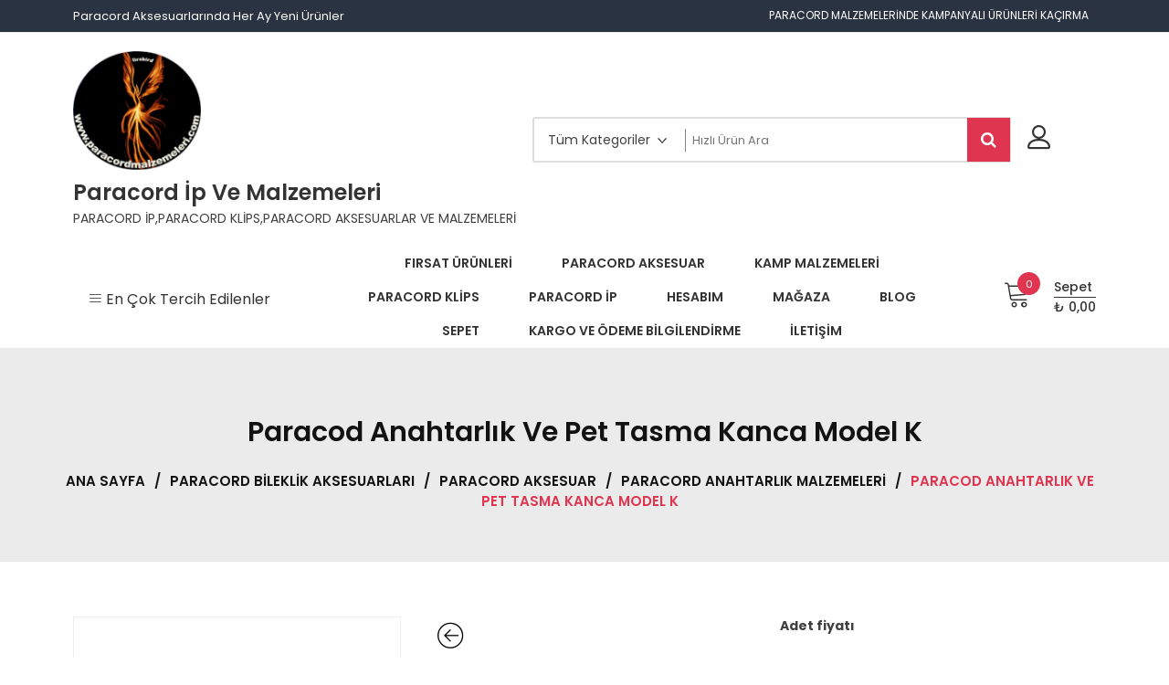

--- FILE ---
content_type: text/html; charset=UTF-8
request_url: https://www.paracordmalzemeleri.com/urun/paracod-anahtarlik-ve-pet-tasma-kanca-model-k/
body_size: 21287
content:
<!doctype html>
<html dir="ltr" lang="tr" prefix="og: https://ogp.me/ns#" itemscope itemtype="http://schema.org/WebPage">
<head>
	<meta charset="UTF-8">
	<meta name="viewport" content="width=device-width, initial-scale=1">
	<link rel="profile" href="https://gmpg.org/xfn/11">

	<title>Paracod Anahtarlık Ve Pet Tasma Kanca Model K | Paracord İp ve Malzemeleri</title>
	<style>img:is([sizes="auto" i], [sizes^="auto," i]) { contain-intrinsic-size: 3000px 1500px }</style>
	
		<!-- All in One SEO 4.8.8 - aioseo.com -->
	<meta name="robots" content="max-image-preview:large" />
	<link rel="canonical" href="https://www.paracordmalzemeleri.com/urun/paracod-anahtarlik-ve-pet-tasma-kanca-model-k/" />
	<meta name="generator" content="All in One SEO (AIOSEO) 4.8.8" />
		<meta property="og:locale" content="tr_TR" />
		<meta property="og:site_name" content="Paracord İp ve Malzemeleri | PARACORD İP,PARACORD KLİPS,PARACORD AKSESUARLAR VE MALZEMELERİ" />
		<meta property="og:type" content="article" />
		<meta property="og:title" content="Paracod Anahtarlık Ve Pet Tasma Kanca Model K | Paracord İp ve Malzemeleri" />
		<meta property="og:url" content="https://www.paracordmalzemeleri.com/urun/paracod-anahtarlik-ve-pet-tasma-kanca-model-k/" />
		<meta property="og:image" content="https://www.paracordmalzemeleri.com/wp-content/uploads/2020/08/cropped-paracord-ip-paracord-malzemeleri-paracord-aksesuar.png" />
		<meta property="og:image:secure_url" content="https://www.paracordmalzemeleri.com/wp-content/uploads/2020/08/cropped-paracord-ip-paracord-malzemeleri-paracord-aksesuar.png" />
		<meta property="article:published_time" content="2021-04-02T21:33:30+00:00" />
		<meta property="article:modified_time" content="2025-11-14T21:33:31+00:00" />
		<meta name="twitter:card" content="summary" />
		<meta name="twitter:title" content="Paracod Anahtarlık Ve Pet Tasma Kanca Model K | Paracord İp ve Malzemeleri" />
		<meta name="twitter:image" content="https://www.paracordmalzemeleri.com/wp-content/uploads/2020/08/cropped-paracord-ip-paracord-malzemeleri-paracord-aksesuar.png" />
		<script type="application/ld+json" class="aioseo-schema">
			{"@context":"https:\/\/schema.org","@graph":[{"@type":"BreadcrumbList","@id":"https:\/\/www.paracordmalzemeleri.com\/urun\/paracod-anahtarlik-ve-pet-tasma-kanca-model-k\/#breadcrumblist","itemListElement":[{"@type":"ListItem","@id":"https:\/\/www.paracordmalzemeleri.com#listItem","position":1,"name":"Ev","item":"https:\/\/www.paracordmalzemeleri.com","nextItem":{"@type":"ListItem","@id":"https:\/\/www.paracordmalzemeleri.com\/ip\/paracord-bileklik-aksesuarlari\/#listItem","name":"PARACORD B\u0130LEKL\u0130K AKSESUARLARI"}},{"@type":"ListItem","@id":"https:\/\/www.paracordmalzemeleri.com\/ip\/paracord-bileklik-aksesuarlari\/#listItem","position":2,"name":"PARACORD B\u0130LEKL\u0130K AKSESUARLARI","item":"https:\/\/www.paracordmalzemeleri.com\/ip\/paracord-bileklik-aksesuarlari\/","nextItem":{"@type":"ListItem","@id":"https:\/\/www.paracordmalzemeleri.com\/ip\/paracord-bileklik-aksesuarlari\/paracord-aksesuar\/#listItem","name":"Paracord Aksesuar"},"previousItem":{"@type":"ListItem","@id":"https:\/\/www.paracordmalzemeleri.com#listItem","name":"Ev"}},{"@type":"ListItem","@id":"https:\/\/www.paracordmalzemeleri.com\/ip\/paracord-bileklik-aksesuarlari\/paracord-aksesuar\/#listItem","position":3,"name":"Paracord Aksesuar","item":"https:\/\/www.paracordmalzemeleri.com\/ip\/paracord-bileklik-aksesuarlari\/paracord-aksesuar\/","nextItem":{"@type":"ListItem","@id":"https:\/\/www.paracordmalzemeleri.com\/ip\/paracord-bileklik-aksesuarlari\/paracord-aksesuar\/paracord-anahtarlik-malzemeleri\/#listItem","name":"Paracord Anahtarl\u0131k Malzemeleri"},"previousItem":{"@type":"ListItem","@id":"https:\/\/www.paracordmalzemeleri.com\/ip\/paracord-bileklik-aksesuarlari\/#listItem","name":"PARACORD B\u0130LEKL\u0130K AKSESUARLARI"}},{"@type":"ListItem","@id":"https:\/\/www.paracordmalzemeleri.com\/ip\/paracord-bileklik-aksesuarlari\/paracord-aksesuar\/paracord-anahtarlik-malzemeleri\/#listItem","position":4,"name":"Paracord Anahtarl\u0131k Malzemeleri","item":"https:\/\/www.paracordmalzemeleri.com\/ip\/paracord-bileklik-aksesuarlari\/paracord-aksesuar\/paracord-anahtarlik-malzemeleri\/","nextItem":{"@type":"ListItem","@id":"https:\/\/www.paracordmalzemeleri.com\/urun\/paracod-anahtarlik-ve-pet-tasma-kanca-model-k\/#listItem","name":"Paracod Anahtarl\u0131k Ve Pet Tasma Kanca Model K"},"previousItem":{"@type":"ListItem","@id":"https:\/\/www.paracordmalzemeleri.com\/ip\/paracord-bileklik-aksesuarlari\/paracord-aksesuar\/#listItem","name":"Paracord Aksesuar"}},{"@type":"ListItem","@id":"https:\/\/www.paracordmalzemeleri.com\/urun\/paracod-anahtarlik-ve-pet-tasma-kanca-model-k\/#listItem","position":5,"name":"Paracod Anahtarl\u0131k Ve Pet Tasma Kanca Model K","previousItem":{"@type":"ListItem","@id":"https:\/\/www.paracordmalzemeleri.com\/ip\/paracord-bileklik-aksesuarlari\/paracord-aksesuar\/paracord-anahtarlik-malzemeleri\/#listItem","name":"Paracord Anahtarl\u0131k Malzemeleri"}}]},{"@type":"ItemPage","@id":"https:\/\/www.paracordmalzemeleri.com\/urun\/paracod-anahtarlik-ve-pet-tasma-kanca-model-k\/#itempage","url":"https:\/\/www.paracordmalzemeleri.com\/urun\/paracod-anahtarlik-ve-pet-tasma-kanca-model-k\/","name":"Paracod Anahtarl\u0131k Ve Pet Tasma Kanca Model K | Paracord \u0130p ve Malzemeleri","inLanguage":"tr-TR","isPartOf":{"@id":"https:\/\/www.paracordmalzemeleri.com\/#website"},"breadcrumb":{"@id":"https:\/\/www.paracordmalzemeleri.com\/urun\/paracod-anahtarlik-ve-pet-tasma-kanca-model-k\/#breadcrumblist"},"image":{"@type":"ImageObject","url":"https:\/\/www.paracordmalzemeleri.com\/wp-content\/uploads\/2021\/04\/Paracod-Anahtarlik-Ve-Pet-Tasma-Kanca-Model-J-K.jpg","@id":"https:\/\/www.paracordmalzemeleri.com\/urun\/paracod-anahtarlik-ve-pet-tasma-kanca-model-k\/#mainImage","width":400,"height":533},"primaryImageOfPage":{"@id":"https:\/\/www.paracordmalzemeleri.com\/urun\/paracod-anahtarlik-ve-pet-tasma-kanca-model-k\/#mainImage"},"datePublished":"2021-04-02T21:33:30+00:00","dateModified":"2025-11-14T21:33:31+00:00"},{"@type":"Organization","@id":"https:\/\/www.paracordmalzemeleri.com\/#organization","name":"Paracord \u0130p ve Malzemeleri","description":"PARACORD \u0130P,PARACORD KL\u0130PS,PARACORD AKSESUARLAR VE MALZEMELER\u0130","url":"https:\/\/www.paracordmalzemeleri.com\/","logo":{"@type":"ImageObject","url":"https:\/\/www.paracordmalzemeleri.com\/wp-content\/uploads\/2020\/08\/cropped-paracord-ip-paracord-malzemeleri-paracord-aksesuar.png","@id":"https:\/\/www.paracordmalzemeleri.com\/urun\/paracod-anahtarlik-ve-pet-tasma-kanca-model-k\/#organizationLogo","width":300,"height":279},"image":{"@id":"https:\/\/www.paracordmalzemeleri.com\/urun\/paracod-anahtarlik-ve-pet-tasma-kanca-model-k\/#organizationLogo"}},{"@type":"WebSite","@id":"https:\/\/www.paracordmalzemeleri.com\/#website","url":"https:\/\/www.paracordmalzemeleri.com\/","name":"Paracord \u0130p ve Malzemeleri","description":"PARACORD \u0130P,PARACORD KL\u0130PS,PARACORD AKSESUARLAR VE MALZEMELER\u0130","inLanguage":"tr-TR","publisher":{"@id":"https:\/\/www.paracordmalzemeleri.com\/#organization"}}]}
		</script>
		<!-- All in One SEO -->

<link rel='dns-prefetch' href='//fonts.googleapis.com' />
<link rel="alternate" type="application/rss+xml" title="Paracord İp ve Malzemeleri &raquo; akışı" href="https://www.paracordmalzemeleri.com/feed/" />
<link rel="alternate" type="application/rss+xml" title="Paracord İp ve Malzemeleri &raquo; yorum akışı" href="https://www.paracordmalzemeleri.com/comments/feed/" />
<script type="text/javascript">
/* <![CDATA[ */
window._wpemojiSettings = {"baseUrl":"https:\/\/s.w.org\/images\/core\/emoji\/16.0.1\/72x72\/","ext":".png","svgUrl":"https:\/\/s.w.org\/images\/core\/emoji\/16.0.1\/svg\/","svgExt":".svg","source":{"concatemoji":"https:\/\/www.paracordmalzemeleri.com\/wp-includes\/js\/wp-emoji-release.min.js?ver=6.8.3"}};
/*! This file is auto-generated */
!function(s,n){var o,i,e;function c(e){try{var t={supportTests:e,timestamp:(new Date).valueOf()};sessionStorage.setItem(o,JSON.stringify(t))}catch(e){}}function p(e,t,n){e.clearRect(0,0,e.canvas.width,e.canvas.height),e.fillText(t,0,0);var t=new Uint32Array(e.getImageData(0,0,e.canvas.width,e.canvas.height).data),a=(e.clearRect(0,0,e.canvas.width,e.canvas.height),e.fillText(n,0,0),new Uint32Array(e.getImageData(0,0,e.canvas.width,e.canvas.height).data));return t.every(function(e,t){return e===a[t]})}function u(e,t){e.clearRect(0,0,e.canvas.width,e.canvas.height),e.fillText(t,0,0);for(var n=e.getImageData(16,16,1,1),a=0;a<n.data.length;a++)if(0!==n.data[a])return!1;return!0}function f(e,t,n,a){switch(t){case"flag":return n(e,"\ud83c\udff3\ufe0f\u200d\u26a7\ufe0f","\ud83c\udff3\ufe0f\u200b\u26a7\ufe0f")?!1:!n(e,"\ud83c\udde8\ud83c\uddf6","\ud83c\udde8\u200b\ud83c\uddf6")&&!n(e,"\ud83c\udff4\udb40\udc67\udb40\udc62\udb40\udc65\udb40\udc6e\udb40\udc67\udb40\udc7f","\ud83c\udff4\u200b\udb40\udc67\u200b\udb40\udc62\u200b\udb40\udc65\u200b\udb40\udc6e\u200b\udb40\udc67\u200b\udb40\udc7f");case"emoji":return!a(e,"\ud83e\udedf")}return!1}function g(e,t,n,a){var r="undefined"!=typeof WorkerGlobalScope&&self instanceof WorkerGlobalScope?new OffscreenCanvas(300,150):s.createElement("canvas"),o=r.getContext("2d",{willReadFrequently:!0}),i=(o.textBaseline="top",o.font="600 32px Arial",{});return e.forEach(function(e){i[e]=t(o,e,n,a)}),i}function t(e){var t=s.createElement("script");t.src=e,t.defer=!0,s.head.appendChild(t)}"undefined"!=typeof Promise&&(o="wpEmojiSettingsSupports",i=["flag","emoji"],n.supports={everything:!0,everythingExceptFlag:!0},e=new Promise(function(e){s.addEventListener("DOMContentLoaded",e,{once:!0})}),new Promise(function(t){var n=function(){try{var e=JSON.parse(sessionStorage.getItem(o));if("object"==typeof e&&"number"==typeof e.timestamp&&(new Date).valueOf()<e.timestamp+604800&&"object"==typeof e.supportTests)return e.supportTests}catch(e){}return null}();if(!n){if("undefined"!=typeof Worker&&"undefined"!=typeof OffscreenCanvas&&"undefined"!=typeof URL&&URL.createObjectURL&&"undefined"!=typeof Blob)try{var e="postMessage("+g.toString()+"("+[JSON.stringify(i),f.toString(),p.toString(),u.toString()].join(",")+"));",a=new Blob([e],{type:"text/javascript"}),r=new Worker(URL.createObjectURL(a),{name:"wpTestEmojiSupports"});return void(r.onmessage=function(e){c(n=e.data),r.terminate(),t(n)})}catch(e){}c(n=g(i,f,p,u))}t(n)}).then(function(e){for(var t in e)n.supports[t]=e[t],n.supports.everything=n.supports.everything&&n.supports[t],"flag"!==t&&(n.supports.everythingExceptFlag=n.supports.everythingExceptFlag&&n.supports[t]);n.supports.everythingExceptFlag=n.supports.everythingExceptFlag&&!n.supports.flag,n.DOMReady=!1,n.readyCallback=function(){n.DOMReady=!0}}).then(function(){return e}).then(function(){var e;n.supports.everything||(n.readyCallback(),(e=n.source||{}).concatemoji?t(e.concatemoji):e.wpemoji&&e.twemoji&&(t(e.twemoji),t(e.wpemoji)))}))}((window,document),window._wpemojiSettings);
/* ]]> */
</script>

<style id='wp-emoji-styles-inline-css' type='text/css'>

	img.wp-smiley, img.emoji {
		display: inline !important;
		border: none !important;
		box-shadow: none !important;
		height: 1em !important;
		width: 1em !important;
		margin: 0 0.07em !important;
		vertical-align: -0.1em !important;
		background: none !important;
		padding: 0 !important;
	}
</style>
<link rel='stylesheet' id='wp-block-library-css' href='https://www.paracordmalzemeleri.com/wp-includes/css/dist/block-library/style.min.css?ver=6.8.3' type='text/css' media='all' />
<style id='wp-block-library-theme-inline-css' type='text/css'>
.wp-block-audio :where(figcaption){color:#555;font-size:13px;text-align:center}.is-dark-theme .wp-block-audio :where(figcaption){color:#ffffffa6}.wp-block-audio{margin:0 0 1em}.wp-block-code{border:1px solid #ccc;border-radius:4px;font-family:Menlo,Consolas,monaco,monospace;padding:.8em 1em}.wp-block-embed :where(figcaption){color:#555;font-size:13px;text-align:center}.is-dark-theme .wp-block-embed :where(figcaption){color:#ffffffa6}.wp-block-embed{margin:0 0 1em}.blocks-gallery-caption{color:#555;font-size:13px;text-align:center}.is-dark-theme .blocks-gallery-caption{color:#ffffffa6}:root :where(.wp-block-image figcaption){color:#555;font-size:13px;text-align:center}.is-dark-theme :root :where(.wp-block-image figcaption){color:#ffffffa6}.wp-block-image{margin:0 0 1em}.wp-block-pullquote{border-bottom:4px solid;border-top:4px solid;color:currentColor;margin-bottom:1.75em}.wp-block-pullquote cite,.wp-block-pullquote footer,.wp-block-pullquote__citation{color:currentColor;font-size:.8125em;font-style:normal;text-transform:uppercase}.wp-block-quote{border-left:.25em solid;margin:0 0 1.75em;padding-left:1em}.wp-block-quote cite,.wp-block-quote footer{color:currentColor;font-size:.8125em;font-style:normal;position:relative}.wp-block-quote:where(.has-text-align-right){border-left:none;border-right:.25em solid;padding-left:0;padding-right:1em}.wp-block-quote:where(.has-text-align-center){border:none;padding-left:0}.wp-block-quote.is-large,.wp-block-quote.is-style-large,.wp-block-quote:where(.is-style-plain){border:none}.wp-block-search .wp-block-search__label{font-weight:700}.wp-block-search__button{border:1px solid #ccc;padding:.375em .625em}:where(.wp-block-group.has-background){padding:1.25em 2.375em}.wp-block-separator.has-css-opacity{opacity:.4}.wp-block-separator{border:none;border-bottom:2px solid;margin-left:auto;margin-right:auto}.wp-block-separator.has-alpha-channel-opacity{opacity:1}.wp-block-separator:not(.is-style-wide):not(.is-style-dots){width:100px}.wp-block-separator.has-background:not(.is-style-dots){border-bottom:none;height:1px}.wp-block-separator.has-background:not(.is-style-wide):not(.is-style-dots){height:2px}.wp-block-table{margin:0 0 1em}.wp-block-table td,.wp-block-table th{word-break:normal}.wp-block-table :where(figcaption){color:#555;font-size:13px;text-align:center}.is-dark-theme .wp-block-table :where(figcaption){color:#ffffffa6}.wp-block-video :where(figcaption){color:#555;font-size:13px;text-align:center}.is-dark-theme .wp-block-video :where(figcaption){color:#ffffffa6}.wp-block-video{margin:0 0 1em}:root :where(.wp-block-template-part.has-background){margin-bottom:0;margin-top:0;padding:1.25em 2.375em}
</style>
<style id='classic-theme-styles-inline-css' type='text/css'>
/*! This file is auto-generated */
.wp-block-button__link{color:#fff;background-color:#32373c;border-radius:9999px;box-shadow:none;text-decoration:none;padding:calc(.667em + 2px) calc(1.333em + 2px);font-size:1.125em}.wp-block-file__button{background:#32373c;color:#fff;text-decoration:none}
</style>
<style id='global-styles-inline-css' type='text/css'>
:root{--wp--preset--aspect-ratio--square: 1;--wp--preset--aspect-ratio--4-3: 4/3;--wp--preset--aspect-ratio--3-4: 3/4;--wp--preset--aspect-ratio--3-2: 3/2;--wp--preset--aspect-ratio--2-3: 2/3;--wp--preset--aspect-ratio--16-9: 16/9;--wp--preset--aspect-ratio--9-16: 9/16;--wp--preset--color--black: #000000;--wp--preset--color--cyan-bluish-gray: #abb8c3;--wp--preset--color--white: #ffffff;--wp--preset--color--pale-pink: #f78da7;--wp--preset--color--vivid-red: #cf2e2e;--wp--preset--color--luminous-vivid-orange: #ff6900;--wp--preset--color--luminous-vivid-amber: #fcb900;--wp--preset--color--light-green-cyan: #7bdcb5;--wp--preset--color--vivid-green-cyan: #00d084;--wp--preset--color--pale-cyan-blue: #8ed1fc;--wp--preset--color--vivid-cyan-blue: #0693e3;--wp--preset--color--vivid-purple: #9b51e0;--wp--preset--gradient--vivid-cyan-blue-to-vivid-purple: linear-gradient(135deg,rgba(6,147,227,1) 0%,rgb(155,81,224) 100%);--wp--preset--gradient--light-green-cyan-to-vivid-green-cyan: linear-gradient(135deg,rgb(122,220,180) 0%,rgb(0,208,130) 100%);--wp--preset--gradient--luminous-vivid-amber-to-luminous-vivid-orange: linear-gradient(135deg,rgba(252,185,0,1) 0%,rgba(255,105,0,1) 100%);--wp--preset--gradient--luminous-vivid-orange-to-vivid-red: linear-gradient(135deg,rgba(255,105,0,1) 0%,rgb(207,46,46) 100%);--wp--preset--gradient--very-light-gray-to-cyan-bluish-gray: linear-gradient(135deg,rgb(238,238,238) 0%,rgb(169,184,195) 100%);--wp--preset--gradient--cool-to-warm-spectrum: linear-gradient(135deg,rgb(74,234,220) 0%,rgb(151,120,209) 20%,rgb(207,42,186) 40%,rgb(238,44,130) 60%,rgb(251,105,98) 80%,rgb(254,248,76) 100%);--wp--preset--gradient--blush-light-purple: linear-gradient(135deg,rgb(255,206,236) 0%,rgb(152,150,240) 100%);--wp--preset--gradient--blush-bordeaux: linear-gradient(135deg,rgb(254,205,165) 0%,rgb(254,45,45) 50%,rgb(107,0,62) 100%);--wp--preset--gradient--luminous-dusk: linear-gradient(135deg,rgb(255,203,112) 0%,rgb(199,81,192) 50%,rgb(65,88,208) 100%);--wp--preset--gradient--pale-ocean: linear-gradient(135deg,rgb(255,245,203) 0%,rgb(182,227,212) 50%,rgb(51,167,181) 100%);--wp--preset--gradient--electric-grass: linear-gradient(135deg,rgb(202,248,128) 0%,rgb(113,206,126) 100%);--wp--preset--gradient--midnight: linear-gradient(135deg,rgb(2,3,129) 0%,rgb(40,116,252) 100%);--wp--preset--font-size--small: 13px;--wp--preset--font-size--medium: 20px;--wp--preset--font-size--large: 36px;--wp--preset--font-size--x-large: 42px;--wp--preset--spacing--20: 0.44rem;--wp--preset--spacing--30: 0.67rem;--wp--preset--spacing--40: 1rem;--wp--preset--spacing--50: 1.5rem;--wp--preset--spacing--60: 2.25rem;--wp--preset--spacing--70: 3.38rem;--wp--preset--spacing--80: 5.06rem;--wp--preset--shadow--natural: 6px 6px 9px rgba(0, 0, 0, 0.2);--wp--preset--shadow--deep: 12px 12px 50px rgba(0, 0, 0, 0.4);--wp--preset--shadow--sharp: 6px 6px 0px rgba(0, 0, 0, 0.2);--wp--preset--shadow--outlined: 6px 6px 0px -3px rgba(255, 255, 255, 1), 6px 6px rgba(0, 0, 0, 1);--wp--preset--shadow--crisp: 6px 6px 0px rgba(0, 0, 0, 1);}:where(.is-layout-flex){gap: 0.5em;}:where(.is-layout-grid){gap: 0.5em;}body .is-layout-flex{display: flex;}.is-layout-flex{flex-wrap: wrap;align-items: center;}.is-layout-flex > :is(*, div){margin: 0;}body .is-layout-grid{display: grid;}.is-layout-grid > :is(*, div){margin: 0;}:where(.wp-block-columns.is-layout-flex){gap: 2em;}:where(.wp-block-columns.is-layout-grid){gap: 2em;}:where(.wp-block-post-template.is-layout-flex){gap: 1.25em;}:where(.wp-block-post-template.is-layout-grid){gap: 1.25em;}.has-black-color{color: var(--wp--preset--color--black) !important;}.has-cyan-bluish-gray-color{color: var(--wp--preset--color--cyan-bluish-gray) !important;}.has-white-color{color: var(--wp--preset--color--white) !important;}.has-pale-pink-color{color: var(--wp--preset--color--pale-pink) !important;}.has-vivid-red-color{color: var(--wp--preset--color--vivid-red) !important;}.has-luminous-vivid-orange-color{color: var(--wp--preset--color--luminous-vivid-orange) !important;}.has-luminous-vivid-amber-color{color: var(--wp--preset--color--luminous-vivid-amber) !important;}.has-light-green-cyan-color{color: var(--wp--preset--color--light-green-cyan) !important;}.has-vivid-green-cyan-color{color: var(--wp--preset--color--vivid-green-cyan) !important;}.has-pale-cyan-blue-color{color: var(--wp--preset--color--pale-cyan-blue) !important;}.has-vivid-cyan-blue-color{color: var(--wp--preset--color--vivid-cyan-blue) !important;}.has-vivid-purple-color{color: var(--wp--preset--color--vivid-purple) !important;}.has-black-background-color{background-color: var(--wp--preset--color--black) !important;}.has-cyan-bluish-gray-background-color{background-color: var(--wp--preset--color--cyan-bluish-gray) !important;}.has-white-background-color{background-color: var(--wp--preset--color--white) !important;}.has-pale-pink-background-color{background-color: var(--wp--preset--color--pale-pink) !important;}.has-vivid-red-background-color{background-color: var(--wp--preset--color--vivid-red) !important;}.has-luminous-vivid-orange-background-color{background-color: var(--wp--preset--color--luminous-vivid-orange) !important;}.has-luminous-vivid-amber-background-color{background-color: var(--wp--preset--color--luminous-vivid-amber) !important;}.has-light-green-cyan-background-color{background-color: var(--wp--preset--color--light-green-cyan) !important;}.has-vivid-green-cyan-background-color{background-color: var(--wp--preset--color--vivid-green-cyan) !important;}.has-pale-cyan-blue-background-color{background-color: var(--wp--preset--color--pale-cyan-blue) !important;}.has-vivid-cyan-blue-background-color{background-color: var(--wp--preset--color--vivid-cyan-blue) !important;}.has-vivid-purple-background-color{background-color: var(--wp--preset--color--vivid-purple) !important;}.has-black-border-color{border-color: var(--wp--preset--color--black) !important;}.has-cyan-bluish-gray-border-color{border-color: var(--wp--preset--color--cyan-bluish-gray) !important;}.has-white-border-color{border-color: var(--wp--preset--color--white) !important;}.has-pale-pink-border-color{border-color: var(--wp--preset--color--pale-pink) !important;}.has-vivid-red-border-color{border-color: var(--wp--preset--color--vivid-red) !important;}.has-luminous-vivid-orange-border-color{border-color: var(--wp--preset--color--luminous-vivid-orange) !important;}.has-luminous-vivid-amber-border-color{border-color: var(--wp--preset--color--luminous-vivid-amber) !important;}.has-light-green-cyan-border-color{border-color: var(--wp--preset--color--light-green-cyan) !important;}.has-vivid-green-cyan-border-color{border-color: var(--wp--preset--color--vivid-green-cyan) !important;}.has-pale-cyan-blue-border-color{border-color: var(--wp--preset--color--pale-cyan-blue) !important;}.has-vivid-cyan-blue-border-color{border-color: var(--wp--preset--color--vivid-cyan-blue) !important;}.has-vivid-purple-border-color{border-color: var(--wp--preset--color--vivid-purple) !important;}.has-vivid-cyan-blue-to-vivid-purple-gradient-background{background: var(--wp--preset--gradient--vivid-cyan-blue-to-vivid-purple) !important;}.has-light-green-cyan-to-vivid-green-cyan-gradient-background{background: var(--wp--preset--gradient--light-green-cyan-to-vivid-green-cyan) !important;}.has-luminous-vivid-amber-to-luminous-vivid-orange-gradient-background{background: var(--wp--preset--gradient--luminous-vivid-amber-to-luminous-vivid-orange) !important;}.has-luminous-vivid-orange-to-vivid-red-gradient-background{background: var(--wp--preset--gradient--luminous-vivid-orange-to-vivid-red) !important;}.has-very-light-gray-to-cyan-bluish-gray-gradient-background{background: var(--wp--preset--gradient--very-light-gray-to-cyan-bluish-gray) !important;}.has-cool-to-warm-spectrum-gradient-background{background: var(--wp--preset--gradient--cool-to-warm-spectrum) !important;}.has-blush-light-purple-gradient-background{background: var(--wp--preset--gradient--blush-light-purple) !important;}.has-blush-bordeaux-gradient-background{background: var(--wp--preset--gradient--blush-bordeaux) !important;}.has-luminous-dusk-gradient-background{background: var(--wp--preset--gradient--luminous-dusk) !important;}.has-pale-ocean-gradient-background{background: var(--wp--preset--gradient--pale-ocean) !important;}.has-electric-grass-gradient-background{background: var(--wp--preset--gradient--electric-grass) !important;}.has-midnight-gradient-background{background: var(--wp--preset--gradient--midnight) !important;}.has-small-font-size{font-size: var(--wp--preset--font-size--small) !important;}.has-medium-font-size{font-size: var(--wp--preset--font-size--medium) !important;}.has-large-font-size{font-size: var(--wp--preset--font-size--large) !important;}.has-x-large-font-size{font-size: var(--wp--preset--font-size--x-large) !important;}
:where(.wp-block-post-template.is-layout-flex){gap: 1.25em;}:where(.wp-block-post-template.is-layout-grid){gap: 1.25em;}
:where(.wp-block-columns.is-layout-flex){gap: 2em;}:where(.wp-block-columns.is-layout-grid){gap: 2em;}
:root :where(.wp-block-pullquote){font-size: 1.5em;line-height: 1.6;}
</style>
<link rel='stylesheet' id='contact-form-7-css' href='https://www.paracordmalzemeleri.com/wp-content/plugins/contact-form-7/includes/css/styles.css?ver=6.1.2' type='text/css' media='all' />
<link rel='stylesheet' id='woocommerce-layout-css' href='https://www.paracordmalzemeleri.com/wp-content/plugins/woocommerce/assets/css/woocommerce-layout.css?ver=10.3.0' type='text/css' media='all' />
<link rel='stylesheet' id='woocommerce-smallscreen-css' href='https://www.paracordmalzemeleri.com/wp-content/plugins/woocommerce/assets/css/woocommerce-smallscreen.css?ver=10.3.0' type='text/css' media='only screen and (max-width: 768px)' />
<link rel='stylesheet' id='woocommerce-general-css' href='https://www.paracordmalzemeleri.com/wp-content/plugins/woocommerce/assets/css/woocommerce.css?ver=10.3.0' type='text/css' media='all' />
<style id='woocommerce-inline-inline-css' type='text/css'>
.woocommerce form .form-row .required { visibility: visible; }
</style>
<link rel='stylesheet' id='brands-styles-css' href='https://www.paracordmalzemeleri.com/wp-content/plugins/woocommerce/assets/css/brands.css?ver=10.3.0' type='text/css' media='all' />
<link rel='stylesheet' id='google-fonts-css' href='//fonts.googleapis.com/css?family=Poppins%3A100%2C200%2C300%2C400%2C500%2C600%2C700%2C800%7CRoboto%3A400%2C300%2C500%2C700&#038;ver=6.8.3' type='text/css' media='all' />
<link rel='stylesheet' id='zigcy-lite-style-css' href='https://www.paracordmalzemeleri.com/wp-content/themes/zigcy-lite/style.css?ver=6.8.3' type='text/css' media='all' />
<style id='zigcy-lite-style-inline-css' type='text/css'>

    .store-mart-lite-footer-wrap .store-mart-lite-footer-copyright{
        color: #707070;
    }
    .store-mart-lite-section-footer-wrap-main{
        background-color: #f6f6f6;
    }
    .container{
        max-width: 1400px;
    }
</style>
<link rel='stylesheet' id='zigcy-lite-keyboard-css' href='https://www.paracordmalzemeleri.com/wp-content/themes/zigcy-lite/assets/css/keyboard.css?ver=6.8.3' type='text/css' media='all' />
<link rel='stylesheet' id='font-awesome-css' href='https://www.paracordmalzemeleri.com/wp-content/themes/zigcy-lite/assets/externals/font-awesome/css/font-awesome.min.css?ver=6.8.3' type='text/css' media='all' />
<style id='font-awesome-inline-css' type='text/css'>
[data-font="FontAwesome"]:before {font-family: 'FontAwesome' !important;content: attr(data-icon) !important;speak: none !important;font-weight: normal !important;font-variant: normal !important;text-transform: none !important;line-height: 1 !important;font-style: normal !important;-webkit-font-smoothing: antialiased !important;-moz-osx-font-smoothing: grayscale !important;}
</style>
<link rel='stylesheet' id='linearicons-css' href='https://www.paracordmalzemeleri.com/wp-content/themes/zigcy-lite/assets/externals/linearicons/style.css?ver=6.8.3' type='text/css' media='all' />
<link rel='stylesheet' id='owl-carousel-css' href='https://www.paracordmalzemeleri.com/wp-content/themes/zigcy-lite/assets/css/owl.carousel.min.css?ver=6.8.3' type='text/css' media='all' />
<link rel='stylesheet' id='owl-theme-default-css' href='https://www.paracordmalzemeleri.com/wp-content/themes/zigcy-lite/assets/css/owl.theme.default.min.css?ver=6.8.3' type='text/css' media='all' />
<link rel='stylesheet' id='slick-css' href='https://www.paracordmalzemeleri.com/wp-content/themes/zigcy-lite/assets/css/slick.css?ver=20151215' type='text/css' media='all' />
<link rel='stylesheet' id='zigcy-lite-responsive-css' href='https://www.paracordmalzemeleri.com/wp-content/themes/zigcy-lite/assets/css/responsive.css?ver=6.8.3' type='text/css' media='all' />
<link rel='stylesheet' id='slick-theme-css' href='https://www.paracordmalzemeleri.com/wp-content/plugins/woo-product-gallery-slider/assets/css/slick-theme.css?ver=2.3.21' type='text/css' media='all' />
<link rel='stylesheet' id='fancybox-css' href='https://www.paracordmalzemeleri.com/wp-content/plugins/woo-product-gallery-slider/assets/css/jquery.fancybox.min.css?ver=2.3.21' type='text/css' media='all' />
<style id='fancybox-inline-css' type='text/css'>

					.wpgs-nav .slick-track {
						transform: inherit !important;
					}
				.wpgs-for .slick-slide{cursor:pointer;}
</style>
<link rel='stylesheet' id='flaticon-wpgs-css' href='https://www.paracordmalzemeleri.com/wp-content/plugins/woo-product-gallery-slider/assets/css/font/flaticon.css?ver=2.3.21' type='text/css' media='all' />
<script type="text/javascript" src="https://www.paracordmalzemeleri.com/wp-includes/js/jquery/jquery.min.js?ver=3.7.1" id="jquery-core-js"></script>
<script type="text/javascript" src="https://www.paracordmalzemeleri.com/wp-includes/js/jquery/jquery-migrate.min.js?ver=3.4.1" id="jquery-migrate-js"></script>
<script type="text/javascript" src="https://www.paracordmalzemeleri.com/wp-content/plugins/woocommerce/assets/js/jquery-blockui/jquery.blockUI.min.js?ver=2.7.0-wc.10.3.0" id="wc-jquery-blockui-js" defer="defer" data-wp-strategy="defer"></script>
<script type="text/javascript" id="wc-add-to-cart-js-extra">
/* <![CDATA[ */
var wc_add_to_cart_params = {"ajax_url":"\/yonetim_giris\/admin-ajax.php","wc_ajax_url":"\/?wc-ajax=%%endpoint%%","i18n_view_cart":"Sepetim","cart_url":"https:\/\/www.paracordmalzemeleri.com\/sepet\/","is_cart":"","cart_redirect_after_add":"no"};
/* ]]> */
</script>
<script type="text/javascript" src="https://www.paracordmalzemeleri.com/wp-content/plugins/woocommerce/assets/js/frontend/add-to-cart.min.js?ver=10.3.0" id="wc-add-to-cart-js" defer="defer" data-wp-strategy="defer"></script>
<script type="text/javascript" id="wc-single-product-js-extra">
/* <![CDATA[ */
var wc_single_product_params = {"i18n_required_rating_text":"L\u00fctfen bir oy belirleyin","i18n_rating_options":["1\/5 y\u0131ld\u0131z","2\/5 y\u0131ld\u0131z","3\/5 y\u0131ld\u0131z","4\/5 y\u0131ld\u0131z","5\/5 y\u0131ld\u0131z"],"i18n_product_gallery_trigger_text":"Tam ekran g\u00f6rsel galerisini g\u00f6r\u00fcnt\u00fcleyin","review_rating_required":"yes","flexslider":{"rtl":false,"animation":"slide","smoothHeight":true,"directionNav":false,"controlNav":"thumbnails","slideshow":false,"animationSpeed":500,"animationLoop":false,"allowOneSlide":false},"zoom_enabled":"","zoom_options":[],"photoswipe_enabled":"","photoswipe_options":{"shareEl":false,"closeOnScroll":false,"history":false,"hideAnimationDuration":0,"showAnimationDuration":0},"flexslider_enabled":""};
/* ]]> */
</script>
<script type="text/javascript" src="https://www.paracordmalzemeleri.com/wp-content/plugins/woocommerce/assets/js/frontend/single-product.min.js?ver=10.3.0" id="wc-single-product-js" defer="defer" data-wp-strategy="defer"></script>
<script type="text/javascript" src="https://www.paracordmalzemeleri.com/wp-content/plugins/woocommerce/assets/js/js-cookie/js.cookie.min.js?ver=2.1.4-wc.10.3.0" id="wc-js-cookie-js" defer="defer" data-wp-strategy="defer"></script>
<script type="text/javascript" id="woocommerce-js-extra">
/* <![CDATA[ */
var woocommerce_params = {"ajax_url":"\/yonetim_giris\/admin-ajax.php","wc_ajax_url":"\/?wc-ajax=%%endpoint%%","i18n_password_show":"\u015eifreyi g\u00f6ster","i18n_password_hide":"\u015eifreyi gizle"};
/* ]]> */
</script>
<script type="text/javascript" src="https://www.paracordmalzemeleri.com/wp-content/plugins/woocommerce/assets/js/frontend/woocommerce.min.js?ver=10.3.0" id="woocommerce-js" defer="defer" data-wp-strategy="defer"></script>
<link rel="https://api.w.org/" href="https://www.paracordmalzemeleri.com/wp-json/" /><link rel="alternate" title="JSON" type="application/json" href="https://www.paracordmalzemeleri.com/wp-json/wp/v2/product/13346" /><link rel="EditURI" type="application/rsd+xml" title="RSD" href="https://www.paracordmalzemeleri.com/xmlrpc.php?rsd" />
<meta name="generator" content="WordPress 6.8.3" />
<meta name="generator" content="WooCommerce 10.3.0" />
<link rel='shortlink' href='https://www.paracordmalzemeleri.com/?p=13346' />
<link rel="alternate" title="oEmbed (JSON)" type="application/json+oembed" href="https://www.paracordmalzemeleri.com/wp-json/oembed/1.0/embed?url=https%3A%2F%2Fwww.paracordmalzemeleri.com%2Furun%2Fparacod-anahtarlik-ve-pet-tasma-kanca-model-k%2F" />
<link rel="alternate" title="oEmbed (XML)" type="text/xml+oembed" href="https://www.paracordmalzemeleri.com/wp-json/oembed/1.0/embed?url=https%3A%2F%2Fwww.paracordmalzemeleri.com%2Furun%2Fparacod-anahtarlik-ve-pet-tasma-kanca-model-k%2F&#038;format=xml" />
	<noscript><style>.woocommerce-product-gallery{ opacity: 1 !important; }</style></noscript>
	<style type="text/css">.recentcomments a{display:inline !important;padding:0 !important;margin:0 !important;}</style><style type="text/css">.wpgs-for .slick-arrow::before,.wpgs-nav .slick-prev::before, .wpgs-nav .slick-next::before{color:#000;}.fancybox-bg{background-color:rgba(10,0,0,0.75);}.fancybox-caption,.fancybox-infobar{color:#fff;}.wpgs-nav .slick-slide{border-color:transparent}.wpgs-nav .slick-current{border-color:#000}.wpgs-video-wrapper{min-height:500px;}</style><link rel="icon" href="https://www.paracordmalzemeleri.com/wp-content/uploads/2016/10/cropped-20160927_203519-32x32.jpg" sizes="32x32" />
<link rel="icon" href="https://www.paracordmalzemeleri.com/wp-content/uploads/2016/10/cropped-20160927_203519-192x192.jpg" sizes="192x192" />
<link rel="apple-touch-icon" href="https://www.paracordmalzemeleri.com/wp-content/uploads/2016/10/cropped-20160927_203519-180x180.jpg" />
<meta name="msapplication-TileImage" content="https://www.paracordmalzemeleri.com/wp-content/uploads/2016/10/cropped-20160927_203519-270x270.jpg" />
</head>

<body data-rsssl=1 class="wp-singular product-template-default single single-product postid-13346 wp-custom-logo wp-embed-responsive wp-theme-zigcy-lite theme-zigcy-lite woocommerce woocommerce-page woocommerce-no-js woocommerce-active left-sidebar">
	<div id="page" class="site">
		<a class="skip-link screen-reader-text" href="#content">Skip to content</a>
		    <div class="mob-nav-wrapper">
      <div class="mob-hiriz-wrapp">
        <button class="btn-transparent-toggle menu-toggle">
          <span class="lnr lnr-menu"></span>
        </button>
        <a href="https://www.paracordmalzemeleri.com/" class="custom-logo-link" rel="home"><img width="300" height="279" src="https://www.paracordmalzemeleri.com/wp-content/uploads/2020/08/cropped-paracord-ip-paracord-malzemeleri-paracord-aksesuar.png" class="custom-logo" alt="Paracord İp ve Malzemeleri" decoding="async" fetchpriority="high" /></a>        		<ul id="site-header-cart" class="site-header-cart">
			<li class="">
						<a href="https://www.paracordmalzemeleri.com/sepet/" class="cart-contents">
			<span class="sm-cart-icon-wrap">
				<span class="icon">
							<span class="lnr lnr-cart"></span>
						</span>
				<span class="sm-cart-count">
					0				</span>
			</span>
			<span class="sm-cart-wrap">
				<span class="sm-cart-text">Sepet</span>
				<span class="sm-cart-amount">&#8378;&nbsp;0,00</span>
			</span>
		</a>
					</li>
			<li>
				<div class="widget woocommerce widget_shopping_cart"><div class="widget_shopping_cart_content"></div></div>			</li>
		</ul>
		      </div>
      <div class="mob-side-nav-wrapp">
        <div class="top-close-wrapp">
          <a href="https://www.paracordmalzemeleri.com/" class="custom-logo-link" rel="home"><img width="300" height="279" src="https://www.paracordmalzemeleri.com/wp-content/uploads/2020/08/cropped-paracord-ip-paracord-malzemeleri-paracord-aksesuar.png" class="custom-logo" alt="Paracord İp ve Malzemeleri" decoding="async" /></a>          <div class="mob-nav-close"><button class="btn-transparent" type="button"><span class="lnr lnr-cross"></span></button></div>
        </div>
        <div class="search-wrapp">
          <form role="search" method="get" class="search-form" action="https://www.paracordmalzemeleri.com/">
				<label>
					<span class="screen-reader-text">Arama:</span>
					<input type="search" class="search-field" placeholder="Ara &hellip;" value="" name="s" />
				</label>
				<input type="submit" class="search-submit" value="Ara" />
			</form>        </div>
        <div class="menu-wrapp-outer">
          <div class="menu-primary-menu-container"><ul id="primary-menu" class="menu"><li id="menu-item-6751" class="menu-item menu-item-type-custom menu-item-object-custom menu-item-6751"><a href="https://www.paracordmalzemeleri.com/ip/firsat-urunleri/"><span>Fırsat Ürünleri</span></a></li>
<li id="menu-item-6756" class="menu-item menu-item-type-custom menu-item-object-custom menu-item-6756"><a href="https://www.paracordmalzemeleri.com/ip/paracord-bileklik-aksesuarlari/paracord-aksesuar/"><span>Paracord Aksesuar</span></a></li>
<li id="menu-item-6757" class="menu-item menu-item-type-custom menu-item-object-custom menu-item-6757"><a href="https://www.paracordmalzemeleri.com/ip/kamp-malzemeleri/"><span>Kamp Malzemeleri</span></a></li>
<li id="menu-item-6750" class="menu-item menu-item-type-custom menu-item-object-custom menu-item-6750"><a href="https://www.paracordmalzemeleri.com/ip/paracord/paracord-malzemeleri/paracord-klips-ve-kilitler/"><span>Paracord Klips</span></a></li>
<li id="menu-item-6755" class="menu-item menu-item-type-custom menu-item-object-custom menu-item-6755"><a href="https://www.paracordmalzemeleri.com/ip/paracord/paracord-malzemeleri/paracord-ip/"><span>Paracord İp</span></a></li>
<li id="menu-item-18" class="menu-item menu-item-type-post_type menu-item-object-page menu-item-18"><a href="https://www.paracordmalzemeleri.com/hesabim/"><span>Hesabım</span></a></li>
<li id="menu-item-19" class="menu-item menu-item-type-post_type menu-item-object-page menu-item-home current_page_parent menu-item-19"><a href="https://www.paracordmalzemeleri.com/"><span>Mağaza</span></a></li>
<li id="menu-item-20449" class="menu-item menu-item-type-custom menu-item-object-custom menu-item-20449"><a href="https://www.paracordmalzemeleri.com/%C3%BCr%C3%BCnleri/blog-yazilari/"><span>BLOG</span></a></li>
<li id="menu-item-21" class="menu-item menu-item-type-post_type menu-item-object-page menu-item-21"><a href="https://www.paracordmalzemeleri.com/sepet/"><span>Sepet</span></a></li>
<li id="menu-item-447" class="menu-item menu-item-type-post_type menu-item-object-page menu-item-447"><a href="https://www.paracordmalzemeleri.com/kargo/"><span>Kargo ve Ödeme Bilgilendirme</span></a></li>
<li id="menu-item-24" class="menu-item menu-item-type-post_type menu-item-object-page menu-item-24"><a href="https://www.paracordmalzemeleri.com/iletisim/"><span>İletişim</span></a></li>
</ul></div>        </div>
      </div>
    </div>
    <header id="masthead" class="site-header header-one  ">
		<div class="store-mart-lite-top-header-wrap">
		<div class="store-mart-lite-header-icons">
			
    <div class = "store-mart-lite-top-header">
          <div class = "top-header-left-text">
       Paracord Aksesuarlarında Her Ay Yeni Ürünler     </div>
        </div>
   			
    <div class = "store-mart-lite-top-header-left">
           <div class = "top-header-call-title">
        Paracord Malzemelerinde Kampanyalı Ürünleri Kaçırma      </div>
      
                  <div class="store-mart-lite-sc-icons">
              </div>
    </div>
    		</div>
	</div>
		<div class="container">
		
		<div class ="store-mart-lite-logos">
			  <div class="site-branding">
   <a href="https://www.paracordmalzemeleri.com/" class="custom-logo-link" rel="home"><img width="300" height="279" src="https://www.paracordmalzemeleri.com/wp-content/uploads/2020/08/cropped-paracord-ip-paracord-malzemeleri-paracord-aksesuar.png" class="custom-logo" alt="Paracord İp ve Malzemeleri" decoding="async" /></a>    <p class="site-title"><a href="https://www.paracordmalzemeleri.com/" rel="home">Paracord İp ve Malzemeleri</a></p>
        <p class="site-description">PARACORD İP,PARACORD KLİPS,PARACORD AKSESUARLAR VE MALZEMELERİ</p>
  </div><!-- .site-branding -->
			<form role="search" method="get" id="searchform"  action="https://www.paracordmalzemeleri.com/">
		<div class = "search-wrap">
		<div class="sm_search_wrap">
		<select class="sm_search_product false" name="term"><option value="">Tüm Kategoriler</option><optgroup class="sm-advance-search" label="Tüm Kategoriler"><option  value="08-mm-micro-cord-iplikler-parasut-ipi">0,8 mm Paraşüt iplik</option><option  value="1-mm-paracord-ip-ithal">1 mm Paracord İp İthal</option><option  value="1-5-mm-paracord-iplik">1.5 mm Paracord İplik</option><option  value="2-mm-makara-ip">2 mm Makara İp</option><option  value="2mm-paracord-ip">2 mm Paracord Bileklik İpleri</option><option  value="2-mm-paracord-ipler-yerli-uretim">2 mm Paracord İpler Yerli Üretim</option><option  value="3-mm-paracord-bileklik-ipleri">3 mm Paracord Bileklik İpleri</option><option  value="4-mm-paracord-bileklik-ipleri-cift-renkler">4 mm Paracord Bileklik İpleri Çift Renkler</option><option  value="4-mm-paracord-bileklik-ipleri-duz-renkler">4 mm Paracord Bileklik İpleri Düz Renkler</option><option  value="4-mm-paracord-bileklik-ipleri-refrektorlu">4 mm Paracord Bileklik İpleri Refrektörlü Renkler</option><option  value="4-mm-paracord-bileklik-ipleri-simli">4 mm Paracord Bileklik İpleri Simli Renkler</option><option  value="4-mm-paracord-cift-renkler">4 mm Paracord Çift Renkler</option><option  value="4-mm-paracord-ip-duz-renkler">4 mm Paracord İp Düz Renkler</option><option  value="45-mm-paracord-ip-650-lb">4,5 mm Paracord İp 650 lb</option><option  value="5-mm-paracord-iplik">5 mm Paracord İplik</option><option  value="6-mm-paracord-ip">6 mm Paracord İp</option><option  value="8-mm-12-mm-paracord-ip">8 mm // 12 mm Paracord İp</option><option  value="aksesuar-ve-yardimci-iplikler">Aksesuar ve Yardımcı İplikler</option><option  value="arma-patch">Arma Patch</option><option  value="baskili-kolon-dokuma">Baskılı Kolon Dokuma</option><option  value="bukumlu-iplik">Bükümlü İplik</option><option  value="canta-aksesuar-kilit">Çanta Aksesuar Kilit</option><option  value="dove-iplik">Dove İplik</option><option  value="firsat-urunleri">FIRSAT ÜRÜNLERİ</option><option  value="flos-ip-sican-kuyrugu">Floş İp ( Sıçan Kuyruğu )</option><option  value="jaluzi-ipi">Jaluzi İpi</option><option  value="kamp-malzemeleri">KAMP MALZEMELERİ</option><option  value="kamp-ve-avci-bicak-modelleri">Kamp ve Avcı Bıçak Modelleri</option><option  value="kordon-ipler">Kordon İpler</option><option  value="kore-ip">Kore İp</option><option  value="lastik-ip">Lastik İp</option><option  value="milano-ip">Milano İp</option><option  value="mum-fitilleri">Mum Fitilleri</option><option  value="mumlu-ip">Mumlu İp</option><option  value="paracord">PARACORD</option><option  value="paracord-550">PARACORD 550</option><option  value="paracord-ahsap-aksesuarlar">Paracord Ahşap Aksesuarlar</option><option  value="paracord-aksesuar">Paracord Aksesuar</option><option  value="paracord-aksesuar-figurler">Paracord Aksesuar Figürler</option><option  value="paracord-aksesuar-klips">Paracord Aksesuar Klipsler</option><option  value="paracord-aksesuar-pet-malzemeleri">PARACORD AKSESUAR PET MALZEMELERİ</option><option  value="paracord-amblem-ve-figur">Paracord Amblem ve Figürler</option><option  value="paracord-anahtarlik-malzemeleri">Paracord Anahtarlık Malzemeleri</option><option  value="ates-baslatici-klips">Paracord Ateş Başlatıcı Klipsler</option><option  value="paracord-bileklik-aksesuarlari">PARACORD BİLEKLİK AKSESUARLARI</option><option  value="paracord-bileklik-motif-ignesi">Paracord Bileklik İğne Çeşitleri</option><option  value="paracord-bileklik-modelleri">PARACORD BİLEKLİK MODELLERİ</option><option  value="paracord-bileklik-yapma-araclari">PARACORD BİLEKLİK YAPMA ARAÇLARI</option><option  value="paracord-boncuk">Paracord Boncuk</option><option  value="paracord-ip">PARACORD İP</option><option  value="paracord-ip-yerli-uretim">Paracord İp Yerli Üretim</option><option  value="paracord-karabina">Paracord Karabina</option><option  value="paracord-klips-ve-kilitler">PARACORD KLİPS VE KİLİTLER</option><option  value="paracord-malzemeleri">PARACORD MALZEMELERİ</option><option  value="paracord-metal-klips">Paracord Metal Klips</option><option  value="paracord-pirinc-ve-bakir-aksesuarlari">Paracord Pirinç ve Bakır Akseuarlar</option><option  value="paracord-pusulali-klips">Paracord Pusula ve Termometre Klipsler</option><option  value="paracord-stoper-klips">Paracord Stoper Klips</option><option  value="paracord-toka-klips">Paracord Toka Klips</option><option  value="plastik-klips-ve-aksesuarlar">Plastik Klips ve Aksesuarlar</option><option  value="rasta-ip">Rasta İp</option><option  value="viking-aksesuar">Viking Aksesuar</option></optgroup>
		</select>
		</div>
		<div class="sm_search_form">
		<input type="text" value="" name="s" id="s" placeholder="Hızlı Ürün Ara" autocomplete="off"/>
		<button type="submit" id="searchsubmit">
		<i class="fa fa-search"></i></button>
		<input type="hidden" name="post_type" value="product" />
		<input type="hidden" name="taxonomy" value="product_cat" />
		</div>
		<div class="search-content"></div>
		</div>
		
		</form>			<div class="store-mart-lite-login-wrap">
				 <div class="user-logout-wrap sm-icon-header">
  <a href="https://www.paracordmalzemeleri.com/hesabim/">
   
   <i class="lnr lnr-user" aria-hidden="true"></i>
   <span>
     Giriş   </span>
 </a>
</div>
							</div>
			
		</div>
		<div class="store-mart-lite-product-cat">
			  <div class="browse-category-wrap">
      <button class="btn-transparent-toggle sml-cat-text-wrap">
        <i class="lnr lnr-menu"></i>
        <span>
        En Çok Tercih Edilenler        </span>
      </button>
    <div class="categorylist">
     <ul>
              <li><a href="https://www.paracordmalzemeleri.com/ip/paracord/paracord-malzemeleri/aksesuar-ve-yardimci-iplikler/1-5-mm-paracord-iplik/">1.5 mm Paracord İplik </a></li>
                <li><a href="https://www.paracordmalzemeleri.com/ip/paracord/paracord-malzemeleri/paracord-ip/paracord-ip-yerli-uretim/4-mm-paracord-cift-renkler/">4 mm Paracord Çift Renkler </a></li>
                <li><a href="https://www.paracordmalzemeleri.com/ip/paracord/paracord-malzemeleri/paracord-ip/paracord-ip-yerli-uretim/4-mm-paracord-ip-duz-renkler/">4 mm Paracord İp Düz Renkler </a></li>
                <li><a href="https://www.paracordmalzemeleri.com/ip/paracord/paracord-malzemeleri/paracord-ip/45-mm-paracord-ip-650-lb/">4,5 mm Paracord İp 650 lb </a></li>
                <li><a href="https://www.paracordmalzemeleri.com/ip/paracord/paracord-malzemeleri/paracord-ip/paracord-ip-yerli-uretim/5-mm-paracord-iplik/">5 mm Paracord İplik </a></li>
                <li><a href="https://www.paracordmalzemeleri.com/ip/paracord/paracord-malzemeleri/paracord-ip/paracord-ip-yerli-uretim/6-mm-paracord-ip/">6 mm Paracord İp </a></li>
                <li><a href="https://www.paracordmalzemeleri.com/ip/paracord/paracord-malzemeleri/aksesuar-ve-yardimci-iplikler/">Aksesuar ve Yardımcı İplikler </a></li>
                <li><a href="https://www.paracordmalzemeleri.com/ip/paracord/paracord-malzemeleri/aksesuar-ve-yardimci-iplikler/baskili-kolon-dokuma/">Baskılı Kolon Dokuma </a></li>
                <li><a href="https://www.paracordmalzemeleri.com/ip/paracord/paracord-malzemeleri/aksesuar-ve-yardimci-iplikler/bukumlu-iplik/">Bükümlü İplik </a></li>
                <li><a href="https://www.paracordmalzemeleri.com/ip/canta-aksesuar-kilit/">Çanta Aksesuar Kilit </a></li>
                <li><a href="https://www.paracordmalzemeleri.com/ip/paracord/paracord-malzemeleri/aksesuar-ve-yardimci-iplikler/dove-iplik/">Dove İplik </a></li>
                <li><a href="https://www.paracordmalzemeleri.com/ip/paracord/paracord-malzemeleri/aksesuar-ve-yardimci-iplikler/kore-ip/">Kore İp </a></li>
                <li><a href="https://www.paracordmalzemeleri.com/ip/paracord/paracord-malzemeleri/aksesuar-ve-yardimci-iplikler/lastik-ip/">Lastik İp </a></li>
                <li><a href="https://www.paracordmalzemeleri.com/ip/paracord/paracord-malzemeleri/aksesuar-ve-yardimci-iplikler/milano-ip/">Milano İp </a></li>
                <li><a href="https://www.paracordmalzemeleri.com/ip/paracord/paracord-malzemeleri/paracord-klips-ve-kilitler/plastik-klips-ve-aksesuarlar/">Plastik Klips ve Aksesuarlar </a></li>
                <li><a href="https://www.paracordmalzemeleri.com/ip/paracord/paracord-malzemeleri/aksesuar-ve-yardimci-iplikler/rasta-ip/">Rasta İp </a></li>
                <li><a href="https://www.paracordmalzemeleri.com/ip/paracord-aksesuar-pet-malzemeleri/">PARACORD AKSESUAR PET MALZEMELERİ </a></li>
                <li><a href="https://www.paracordmalzemeleri.com/ip/paracord-bileklik-yapma-araclari/">PARACORD BİLEKLİK YAPMA ARAÇLARI </a></li>
                <li><a href="https://www.paracordmalzemeleri.com/ip/firsat-urunleri/">FIRSAT ÜRÜNLERİ </a></li>
                <li><a href="https://www.paracordmalzemeleri.com/ip/paracord/">PARACORD </a></li>
                <li><a href="https://www.paracordmalzemeleri.com/ip/paracord/paracord-malzemeleri/">PARACORD MALZEMELERİ </a></li>
                <li><a href="https://www.paracordmalzemeleri.com/ip/paracord/paracord-malzemeleri/paracord-550/">PARACORD 550 </a></li>
                <li><a href="https://www.paracordmalzemeleri.com/ip/paracord/paracord-malzemeleri/paracord-ip/">PARACORD İP </a></li>
                <li><a href="https://www.paracordmalzemeleri.com/ip/paracord/paracord-malzemeleri/aksesuar-ve-yardimci-iplikler/08-mm-micro-cord-iplikler-parasut-ipi/">0,8 mm Paraşüt iplik </a></li>
                <li><a href="https://www.paracordmalzemeleri.com/ip/paracord/paracord-malzemeleri/paracord-ip/2-mm-makara-ip/">2 mm Makara İp </a></li>
                <li><a href="https://www.paracordmalzemeleri.com/ip/paracord/paracord-malzemeleri/paracord-ip/2-mm-paracord-ipler-yerli-uretim/">2 mm Paracord İpler Yerli Üretim </a></li>
                <li><a href="https://www.paracordmalzemeleri.com/ip/paracord/paracord-malzemeleri/paracord-ip/paracord-ip-yerli-uretim/">Paracord İp Yerli Üretim </a></li>
                <li><a href="https://www.paracordmalzemeleri.com/ip/paracord/paracord-malzemeleri/paracord-ip/paracord-ip-yerli-uretim/8-mm-12-mm-paracord-ip/">8 mm // 12 mm Paracord İp </a></li>
                <li><a href="https://www.paracordmalzemeleri.com/ip/paracord/paracord-malzemeleri/aksesuar-ve-yardimci-iplikler/flos-ip-sican-kuyrugu/">Floş İp ( Sıçan Kuyruğu ) </a></li>
                <li><a href="https://www.paracordmalzemeleri.com/ip/paracord/paracord-malzemeleri/aksesuar-ve-yardimci-iplikler/jaluzi-ipi/">Jaluzi İpi </a></li>
                <li><a href="https://www.paracordmalzemeleri.com/ip/paracord/paracord-malzemeleri/aksesuar-ve-yardimci-iplikler/kordon-ipler/">Kordon İpler </a></li>
                <li><a href="https://www.paracordmalzemeleri.com/ip/paracord/paracord-malzemeleri/aksesuar-ve-yardimci-iplikler/mum-fitilleri/">Mum Fitilleri </a></li>
                <li><a href="https://www.paracordmalzemeleri.com/ip/paracord/paracord-malzemeleri/aksesuar-ve-yardimci-iplikler/mumlu-ip/">Mumlu İp </a></li>
                <li><a href="https://www.paracordmalzemeleri.com/ip/paracord/paracord-malzemeleri/aksesuar-ve-yardimci-iplikler/1-mm-paracord-ip-ithal/">1 mm Paracord İp İthal </a></li>
                <li><a href="https://www.paracordmalzemeleri.com/ip/paracord/paracord-malzemeleri/paracord-ip/2mm-paracord-ip/">2 mm Paracord Bileklik İpleri </a></li>
                <li><a href="https://www.paracordmalzemeleri.com/ip/paracord/paracord-malzemeleri/paracord-ip/3-mm-paracord-bileklik-ipleri/">3 mm Paracord Bileklik İpleri </a></li>
                <li><a href="https://www.paracordmalzemeleri.com/ip/paracord/paracord-malzemeleri/paracord-ip/4-mm-paracord-bileklik-ipleri-cift-renkler/">4 mm Paracord Bileklik İpleri Çift Renkler </a></li>
                <li><a href="https://www.paracordmalzemeleri.com/ip/paracord/paracord-malzemeleri/paracord-ip/4-mm-paracord-bileklik-ipleri-duz-renkler/">4 mm Paracord Bileklik İpleri Düz Renkler </a></li>
                <li><a href="https://www.paracordmalzemeleri.com/ip/paracord/paracord-malzemeleri/paracord-ip/4-mm-paracord-bileklik-ipleri-refrektorlu/">4 mm Paracord Bileklik İpleri Refrektörlü Renkler </a></li>
                <li><a href="https://www.paracordmalzemeleri.com/ip/paracord/paracord-malzemeleri/paracord-ip/4-mm-paracord-bileklik-ipleri-simli/">4 mm Paracord Bileklik İpleri Simli Renkler </a></li>
                <li><a href="https://www.paracordmalzemeleri.com/ip/paracord/paracord-malzemeleri/paracord-klips-ve-kilitler/">PARACORD KLİPS VE KİLİTLER </a></li>
                <li><a href="https://www.paracordmalzemeleri.com/ip/paracord/paracord-malzemeleri/paracord-klips-ve-kilitler/paracord-stoper-klips/">Paracord Stoper Klips </a></li>
                <li><a href="https://www.paracordmalzemeleri.com/ip/paracord/paracord-malzemeleri/paracord-klips-ve-kilitler/ates-baslatici-klips/">Paracord Ateş Başlatıcı Klipsler </a></li>
                <li><a href="https://www.paracordmalzemeleri.com/ip/paracord/paracord-malzemeleri/paracord-klips-ve-kilitler/paracord-pusulali-klips/">Paracord Pusula ve Termometre Klipsler </a></li>
                <li><a href="https://www.paracordmalzemeleri.com/ip/paracord/paracord-malzemeleri/paracord-klips-ve-kilitler/paracord-metal-klips/">Paracord Metal Klips </a></li>
                <li><a href="https://www.paracordmalzemeleri.com/ip/paracord/paracord-malzemeleri/paracord-klips-ve-kilitler/paracord-toka-klips/">Paracord Toka Klips </a></li>
                <li><a href="https://www.paracordmalzemeleri.com/ip/paracord-bileklik-aksesuarlari/">PARACORD BİLEKLİK AKSESUARLARI </a></li>
                <li><a href="https://www.paracordmalzemeleri.com/ip/paracord-bileklik-aksesuarlari/paracord-aksesuar/">Paracord Aksesuar </a></li>
                <li><a href="https://www.paracordmalzemeleri.com/ip/paracord-bileklik-aksesuarlari/paracord-aksesuar/paracord-ahsap-aksesuarlar/">Paracord Ahşap Aksesuarlar </a></li>
                <li><a href="https://www.paracordmalzemeleri.com/ip/paracord-bileklik-aksesuarlari/paracord-aksesuar/paracord-aksesuar-figurler/">Paracord Aksesuar Figürler </a></li>
                <li><a href="https://www.paracordmalzemeleri.com/ip/paracord-bileklik-aksesuarlari/paracord-aksesuar/paracord-aksesuar-klips/">Paracord Aksesuar Klipsler </a></li>
                <li><a href="https://www.paracordmalzemeleri.com/ip/paracord-bileklik-aksesuarlari/paracord-aksesuar/paracord-amblem-ve-figur/">Paracord Amblem ve Figürler </a></li>
                <li><a href="https://www.paracordmalzemeleri.com/ip/paracord-bileklik-aksesuarlari/paracord-aksesuar/paracord-boncuk/">Paracord Boncuk </a></li>
                <li><a href="https://www.paracordmalzemeleri.com/ip/paracord-bileklik-aksesuarlari/paracord-aksesuar/paracord-pirinc-ve-bakir-aksesuarlari/">Paracord Pirinç ve Bakır Akseuarlar </a></li>
                <li><a href="https://www.paracordmalzemeleri.com/ip/paracord-bileklik-aksesuarlari/paracord-aksesuar/viking-aksesuar/">Viking Aksesuar </a></li>
                <li><a href="https://www.paracordmalzemeleri.com/ip/paracord-bileklik-aksesuarlari/paracord-aksesuar/paracord-anahtarlik-malzemeleri/">Paracord Anahtarlık Malzemeleri </a></li>
                <li><a href="https://www.paracordmalzemeleri.com/ip/paracord-bileklik-aksesuarlari/paracord-aksesuar/paracord-karabina/">Paracord Karabina </a></li>
                <li><a href="https://www.paracordmalzemeleri.com/ip/paracord-bileklik-aksesuarlari/paracord-aksesuar/paracord-bileklik-motif-ignesi/">Paracord Bileklik İğne Çeşitleri </a></li>
                <li><a href="https://www.paracordmalzemeleri.com/ip/kamp-malzemeleri/">KAMP MALZEMELERİ </a></li>
                <li><a href="https://www.paracordmalzemeleri.com/ip/kamp-malzemeleri/arma-patch/">Arma Patch </a></li>
                <li><a href="https://www.paracordmalzemeleri.com/ip/kamp-malzemeleri/kamp-ve-avci-bicak-modelleri/">Kamp ve Avcı Bıçak Modelleri </a></li>
                <li><a href="https://www.paracordmalzemeleri.com/ip/paracord-bileklik-modelleri/">PARACORD BİLEKLİK MODELLERİ </a></li>
        
      </ul>
    </div>
  </div>
  			    <nav id="site-navigation" class="main-navigation">
      <button class="menu-toggle" aria-controls="primary-menu" aria-expanded="false"></button>
      <div class="menu-primary-menu-container"><ul id="primary-menu" class="menu"><li class="menu-item menu-item-type-custom menu-item-object-custom menu-item-6751"><a href="https://www.paracordmalzemeleri.com/ip/firsat-urunleri/"><span>Fırsat Ürünleri</span></a></li>
<li class="menu-item menu-item-type-custom menu-item-object-custom menu-item-6756"><a href="https://www.paracordmalzemeleri.com/ip/paracord-bileklik-aksesuarlari/paracord-aksesuar/"><span>Paracord Aksesuar</span></a></li>
<li class="menu-item menu-item-type-custom menu-item-object-custom menu-item-6757"><a href="https://www.paracordmalzemeleri.com/ip/kamp-malzemeleri/"><span>Kamp Malzemeleri</span></a></li>
<li class="menu-item menu-item-type-custom menu-item-object-custom menu-item-6750"><a href="https://www.paracordmalzemeleri.com/ip/paracord/paracord-malzemeleri/paracord-klips-ve-kilitler/"><span>Paracord Klips</span></a></li>
<li class="menu-item menu-item-type-custom menu-item-object-custom menu-item-6755"><a href="https://www.paracordmalzemeleri.com/ip/paracord/paracord-malzemeleri/paracord-ip/"><span>Paracord İp</span></a></li>
<li class="menu-item menu-item-type-post_type menu-item-object-page menu-item-18"><a href="https://www.paracordmalzemeleri.com/hesabim/"><span>Hesabım</span></a></li>
<li class="menu-item menu-item-type-post_type menu-item-object-page menu-item-home current_page_parent menu-item-19"><a href="https://www.paracordmalzemeleri.com/"><span>Mağaza</span></a></li>
<li class="menu-item menu-item-type-custom menu-item-object-custom menu-item-20449"><a href="https://www.paracordmalzemeleri.com/%C3%BCr%C3%BCnleri/blog-yazilari/"><span>BLOG</span></a></li>
<li class="menu-item menu-item-type-post_type menu-item-object-page menu-item-21"><a href="https://www.paracordmalzemeleri.com/sepet/"><span>Sepet</span></a></li>
<li class="menu-item menu-item-type-post_type menu-item-object-page menu-item-447"><a href="https://www.paracordmalzemeleri.com/kargo/"><span>Kargo ve Ödeme Bilgilendirme</span></a></li>
<li class="menu-item menu-item-type-post_type menu-item-object-page menu-item-24"><a href="https://www.paracordmalzemeleri.com/iletisim/"><span>İletişim</span></a></li>
</ul></div>   </nav><!-- #site-navigation -->

   			      <div class="cart-icon-wrap">
        		<ul id="site-header-cart" class="site-header-cart">
			<li class="">
						<a href="https://www.paracordmalzemeleri.com/sepet/" class="cart-contents">
			<span class="sm-cart-icon-wrap">
				<span class="icon">
							<span class="lnr lnr-cart"></span>
						</span>
				<span class="sm-cart-count">
					0				</span>
			</span>
			<span class="sm-cart-wrap">
				<span class="sm-cart-text">Sepet</span>
				<span class="sm-cart-amount">&#8378;&nbsp;0,00</span>
			</span>
		</a>
					</li>
			<li>
				<div class="widget woocommerce widget_shopping_cart"><div class="widget_shopping_cart_content"></div></div>			</li>
		</ul>
		      </div>
      		</div>
	</div>
	
</header><!-- #masthead -->

    </div>
     
          <div class="store-mart-lite-bread-home ">
                        <div class="store-mart-lite-bread-wrapp container">
                <div class="breadcrumb-title">
                    
                                    <h1 class="page-title">Paracod Anahtarlık Ve Pet Tasma Kanca Model K</h1>                    </div>
        <div class="store-mart-lite-breadcrumb"><nav class="woocommerce-breadcrumb" aria-label="Breadcrumb"><a href="https://www.paracordmalzemeleri.com">Ana Sayfa</a><span class="delimiter">/</span><a href="https://www.paracordmalzemeleri.com/ip/paracord-bileklik-aksesuarlari/">PARACORD BİLEKLİK AKSESUARLARI</a><span class="delimiter">/</span><a href="https://www.paracordmalzemeleri.com/ip/paracord-bileklik-aksesuarlari/paracord-aksesuar/">Paracord Aksesuar</a><span class="delimiter">/</span><a href="https://www.paracordmalzemeleri.com/ip/paracord-bileklik-aksesuarlari/paracord-aksesuar/paracord-anahtarlik-malzemeleri/">Paracord Anahtarlık Malzemeleri</a><span class="delimiter">/</span>Paracod Anahtarlık Ve Pet Tasma Kanca Model K</nav></div>    </div>
</div>


    <div id="content" class="site-content">
			<div class="container">
			<div class="sml-shop-wrap sml-page-wrap sml-archive-wrapper">
				<div id="primary" class="content-area">
					<main id="main" class="site-main" role="main">
						
					
			<div class="woocommerce-notices-wrapper"></div><div id="product-13346" class="product type-product post-13346 status-publish first instock product_cat-kamp-malzemeleri product_cat-paracord product_cat-paracord-aksesuar-pet-malzemeleri product_cat-paracord-anahtarlik-malzemeleri product_cat-paracord-bileklik-aksesuarlari product_cat-paracord-karabina product_cat-paracord-malzemeleri product_tag-anahtarlik-kanca product_tag-anahtarlik-klips product_tag-gemici-kanca-klips product_tag-gemici-klips product_tag-paracord-aksesuar product_tag-paracord-aksesuar-malzemeleri has-post-thumbnail taxable shipping-taxable purchasable product-type-simple">

	
<div class="woo-product-gallery-slider woocommerce-product-gallery wpgs--with-images images"  >

		<div class="wpgs-for"><div class="woocommerce-product-gallery__image single-product-main-image"><a class="wpgs-lightbox-icon" data-caption="Paracod Anahtarlık Ve Pet Tasma Kanca Model J K" data-fancybox="wpgs-lightbox"  href="https://www.paracordmalzemeleri.com/wp-content/uploads/2021/04/Paracod-Anahtarlik-Ve-Pet-Tasma-Kanca-Model-J-K.jpg"     data-mobile=["clickContent:close","clickSlide:close"] 	data-click-slide="close" 	data-animation-effect="fade" 	data-loop="true"     data-infobar="true"     data-hash="false" ><img width="400" height="533" src="https://www.paracordmalzemeleri.com/wp-content/uploads/2021/04/Paracod-Anahtarlik-Ve-Pet-Tasma-Kanca-Model-J-K.jpg" class="woocommerce-product-gallery__image attachment-shop_single size-shop_single wp-post-image" alt="" data-zoom_src="https://www.paracordmalzemeleri.com/wp-content/uploads/2021/04/Paracod-Anahtarlik-Ve-Pet-Tasma-Kanca-Model-J-K.jpg" data-large_image="https://www.paracordmalzemeleri.com/wp-content/uploads/2021/04/Paracod-Anahtarlik-Ve-Pet-Tasma-Kanca-Model-J-K.jpg" data-o_img="https://www.paracordmalzemeleri.com/wp-content/uploads/2021/04/Paracod-Anahtarlik-Ve-Pet-Tasma-Kanca-Model-J-K.jpg" data-zoom-image="https://www.paracordmalzemeleri.com/wp-content/uploads/2021/04/Paracod-Anahtarlik-Ve-Pet-Tasma-Kanca-Model-J-K.jpg" decoding="async" srcset="https://www.paracordmalzemeleri.com/wp-content/uploads/2021/04/Paracod-Anahtarlik-Ve-Pet-Tasma-Kanca-Model-J-K.jpg 400w, https://www.paracordmalzemeleri.com/wp-content/uploads/2021/04/Paracod-Anahtarlik-Ve-Pet-Tasma-Kanca-Model-J-K-225x300.jpg 225w" sizes="(max-width: 400px) 100vw, 400px" /></a></div><div><a class="wpgs-lightbox-icon" data-fancybox="wpgs-lightbox"                 data-caption="Paracod Anahtarlık Ve Pet Tasma Kanca Model J K 3"                 href="https://www.paracordmalzemeleri.com/wp-content/uploads/2021/04/Paracod-Anahtarlik-Ve-Pet-Tasma-Kanca-Model-J-K-3.jpg" data-mobile=["clickContent:close","clickSlide:close"] 				data-click-slide="close" 				data-animation-effect="fade" 				data-loop="true"                 data-hash="false"                 data-infobar="true"                 ><img width="400" height="533" src="https://www.paracordmalzemeleri.com/wp-content/uploads/2021/04/Paracod-Anahtarlik-Ve-Pet-Tasma-Kanca-Model-J-K-3.jpg" class="attachment-shop_single" alt="" data-zoom_src="https://www.paracordmalzemeleri.com/wp-content/uploads/2021/04/Paracod-Anahtarlik-Ve-Pet-Tasma-Kanca-Model-J-K-3.jpg" data-large_image="https://www.paracordmalzemeleri.com/wp-content/uploads/2021/04/Paracod-Anahtarlik-Ve-Pet-Tasma-Kanca-Model-J-K-3.jpg" decoding="async" srcset="https://www.paracordmalzemeleri.com/wp-content/uploads/2021/04/Paracod-Anahtarlik-Ve-Pet-Tasma-Kanca-Model-J-K-3.jpg 400w, https://www.paracordmalzemeleri.com/wp-content/uploads/2021/04/Paracod-Anahtarlik-Ve-Pet-Tasma-Kanca-Model-J-K-3-225x300.jpg 225w" sizes="(max-width: 400px) 100vw, 400px" /></a></div><div><a class="wpgs-lightbox-icon" data-fancybox="wpgs-lightbox"                 data-caption="Paracod Anahtarlık Ve Pet Tasma Kanca Model J K 2"                 href="https://www.paracordmalzemeleri.com/wp-content/uploads/2021/04/Paracod-Anahtarlik-Ve-Pet-Tasma-Kanca-Model-J-K-2.jpg" data-mobile=["clickContent:close","clickSlide:close"] 				data-click-slide="close" 				data-animation-effect="fade" 				data-loop="true"                 data-hash="false"                 data-infobar="true"                 ><img width="400" height="533" src="https://www.paracordmalzemeleri.com/wp-content/uploads/2021/04/Paracod-Anahtarlik-Ve-Pet-Tasma-Kanca-Model-J-K-2.jpg" class="attachment-shop_single" alt="" data-zoom_src="https://www.paracordmalzemeleri.com/wp-content/uploads/2021/04/Paracod-Anahtarlik-Ve-Pet-Tasma-Kanca-Model-J-K-2.jpg" data-large_image="https://www.paracordmalzemeleri.com/wp-content/uploads/2021/04/Paracod-Anahtarlik-Ve-Pet-Tasma-Kanca-Model-J-K-2.jpg" decoding="async" srcset="https://www.paracordmalzemeleri.com/wp-content/uploads/2021/04/Paracod-Anahtarlik-Ve-Pet-Tasma-Kanca-Model-J-K-2.jpg 400w, https://www.paracordmalzemeleri.com/wp-content/uploads/2021/04/Paracod-Anahtarlik-Ve-Pet-Tasma-Kanca-Model-J-K-2-225x300.jpg 225w" sizes="(max-width: 400px) 100vw, 400px" /></a></div><div><a class="wpgs-lightbox-icon" data-fancybox="wpgs-lightbox"                 data-caption="Paracod Anahtarlık Ve Pet Tasma Kanca Model J K 1"                 href="https://www.paracordmalzemeleri.com/wp-content/uploads/2021/04/Paracod-Anahtarlik-Ve-Pet-Tasma-Kanca-Model-J-K-1.jpg" data-mobile=["clickContent:close","clickSlide:close"] 				data-click-slide="close" 				data-animation-effect="fade" 				data-loop="true"                 data-hash="false"                 data-infobar="true"                 ><img width="400" height="533" src="https://www.paracordmalzemeleri.com/wp-content/uploads/2021/04/Paracod-Anahtarlik-Ve-Pet-Tasma-Kanca-Model-J-K-1.jpg" class="attachment-shop_single" alt="" data-zoom_src="https://www.paracordmalzemeleri.com/wp-content/uploads/2021/04/Paracod-Anahtarlik-Ve-Pet-Tasma-Kanca-Model-J-K-1.jpg" data-large_image="https://www.paracordmalzemeleri.com/wp-content/uploads/2021/04/Paracod-Anahtarlik-Ve-Pet-Tasma-Kanca-Model-J-K-1.jpg" decoding="async" loading="lazy" srcset="https://www.paracordmalzemeleri.com/wp-content/uploads/2021/04/Paracod-Anahtarlik-Ve-Pet-Tasma-Kanca-Model-J-K-1.jpg 400w, https://www.paracordmalzemeleri.com/wp-content/uploads/2021/04/Paracod-Anahtarlik-Ve-Pet-Tasma-Kanca-Model-J-K-1-225x300.jpg 225w" sizes="auto, (max-width: 400px) 100vw, 400px" /></a></div></div><div class="wpgs-nav"><div><img width="225" height="300" src="https://www.paracordmalzemeleri.com/wp-content/uploads/2021/04/Paracod-Anahtarlik-Ve-Pet-Tasma-Kanca-Model-J-K-225x300.jpg" class="woocommerce-product-gallery__image gallery_thumbnail_first " alt="" decoding="async" loading="lazy" srcset="https://www.paracordmalzemeleri.com/wp-content/uploads/2021/04/Paracod-Anahtarlik-Ve-Pet-Tasma-Kanca-Model-J-K-225x300.jpg 225w, https://www.paracordmalzemeleri.com/wp-content/uploads/2021/04/Paracod-Anahtarlik-Ve-Pet-Tasma-Kanca-Model-J-K.jpg 400w" sizes="auto, (max-width: 225px) 100vw, 225px" /></div><div><img width="225" height="300" src="https://www.paracordmalzemeleri.com/wp-content/uploads/2021/04/Paracod-Anahtarlik-Ve-Pet-Tasma-Kanca-Model-J-K-3-225x300.jpg" class="attachment-medium size-medium" alt="" decoding="async" loading="lazy" srcset="https://www.paracordmalzemeleri.com/wp-content/uploads/2021/04/Paracod-Anahtarlik-Ve-Pet-Tasma-Kanca-Model-J-K-3-225x300.jpg 225w, https://www.paracordmalzemeleri.com/wp-content/uploads/2021/04/Paracod-Anahtarlik-Ve-Pet-Tasma-Kanca-Model-J-K-3.jpg 400w" sizes="auto, (max-width: 225px) 100vw, 225px" /></div><div><img width="225" height="300" src="https://www.paracordmalzemeleri.com/wp-content/uploads/2021/04/Paracod-Anahtarlik-Ve-Pet-Tasma-Kanca-Model-J-K-2-225x300.jpg" class="attachment-medium size-medium" alt="" decoding="async" loading="lazy" srcset="https://www.paracordmalzemeleri.com/wp-content/uploads/2021/04/Paracod-Anahtarlik-Ve-Pet-Tasma-Kanca-Model-J-K-2-225x300.jpg 225w, https://www.paracordmalzemeleri.com/wp-content/uploads/2021/04/Paracod-Anahtarlik-Ve-Pet-Tasma-Kanca-Model-J-K-2.jpg 400w" sizes="auto, (max-width: 225px) 100vw, 225px" /></div><div><img width="225" height="300" src="https://www.paracordmalzemeleri.com/wp-content/uploads/2021/04/Paracod-Anahtarlik-Ve-Pet-Tasma-Kanca-Model-J-K-1-225x300.jpg" class="attachment-medium size-medium" alt="" decoding="async" loading="lazy" srcset="https://www.paracordmalzemeleri.com/wp-content/uploads/2021/04/Paracod-Anahtarlik-Ve-Pet-Tasma-Kanca-Model-J-K-1-225x300.jpg 225w, https://www.paracordmalzemeleri.com/wp-content/uploads/2021/04/Paracod-Anahtarlik-Ve-Pet-Tasma-Kanca-Model-J-K-1.jpg 400w" sizes="auto, (max-width: 225px) 100vw, 225px" /></div></div>
</div>

	<div class="summary entry-summary">
		<div class="woocommerce-product-details__short-description">
	<p style="text-align: left"><strong>Adet fiyatı</strong></p>
<p style="text-align: left"><strong>Metal malzeme </strong></p>
<p style="text-align: left"><strong>Gümüş renk </strong></p>
<p style="text-align: left"><strong>Uzunluk 7,5 cm </strong></p>
</div>
<p class="price"><span class="woocommerce-Price-amount amount"><bdi><span class="woocommerce-Price-currencySymbol">&#8378;</span>&nbsp;30,00</bdi></span></p>
<div class="sml-single-cart-wrapp sml-single-product-outer"><p class="stock in-stock">52 adet stokta</p>

	
	<form class="cart" action="https://www.paracordmalzemeleri.com/urun/paracod-anahtarlik-ve-pet-tasma-kanca-model-k/" method="post" enctype='multipart/form-data'>
		
		<div class="quantity">
		<label class="screen-reader-text" for="quantity_693656f899fbb">Paracod Anahtarlık Ve Pet Tasma Kanca Model K adet</label>
	<input
		type="number"
				id="quantity_693656f899fbb"
		class="input-text qty text"
		name="quantity"
		value="1"
		aria-label="Ürün miktarı"
				min="1"
					max="52"
							step="1"
			placeholder=""
			inputmode="numeric"
			autocomplete="off"
			/>
	</div>

		<button type="submit" name="add-to-cart" value="13346" class="single_add_to_cart_button button alt">Sepete Ekle</button>

			</form>

	
<div class="sml-compare-wrapp"></div></div><div class="product_meta">

	
	
		<span class="sku_wrapper">Stok kodu: <span class="sku">A0477</span></span>

	
	<span class="posted_in">Kategoriler: <a href="https://www.paracordmalzemeleri.com/ip/kamp-malzemeleri/" rel="tag">KAMP MALZEMELERİ</a>, <a href="https://www.paracordmalzemeleri.com/ip/paracord/" rel="tag">PARACORD</a>, <a href="https://www.paracordmalzemeleri.com/ip/paracord-aksesuar-pet-malzemeleri/" rel="tag">PARACORD AKSESUAR PET MALZEMELERİ</a>, <a href="https://www.paracordmalzemeleri.com/ip/paracord-bileklik-aksesuarlari/paracord-aksesuar/paracord-anahtarlik-malzemeleri/" rel="tag">Paracord Anahtarlık Malzemeleri</a>, <a href="https://www.paracordmalzemeleri.com/ip/paracord-bileklik-aksesuarlari/" rel="tag">PARACORD BİLEKLİK AKSESUARLARI</a>, <a href="https://www.paracordmalzemeleri.com/ip/paracord-bileklik-aksesuarlari/paracord-aksesuar/paracord-karabina/" rel="tag">Paracord Karabina</a>, <a href="https://www.paracordmalzemeleri.com/ip/paracord/paracord-malzemeleri/" rel="tag">PARACORD MALZEMELERİ</a></span>
	<span class="tagged_as">Etiketler: <a href="https://www.paracordmalzemeleri.com/bileklik/anahtarlik-kanca/" rel="tag">anahtarlık kanca</a>, <a href="https://www.paracordmalzemeleri.com/bileklik/anahtarlik-klips/" rel="tag">Anahtarlık Klips</a>, <a href="https://www.paracordmalzemeleri.com/bileklik/gemici-kanca-klips/" rel="tag">Gemici Kanca Klips</a>, <a href="https://www.paracordmalzemeleri.com/bileklik/gemici-klips/" rel="tag">Gemici Klips</a>, <a href="https://www.paracordmalzemeleri.com/bileklik/paracord-aksesuar/" rel="tag">paracord aksesuar</a>, <a href="https://www.paracordmalzemeleri.com/bileklik/paracord-aksesuar-malzemeleri/" rel="tag">paracord aksesuar malzemeleri</a></span>
	
</div>
<div class="store-mart-lite-share-buttons"><span>Paylaş:</span><ul><li><a class="facebook-share" target="_blank" href="https://www.facebook.com/sharer/sharer.php?u=https://www.paracordmalzemeleri.com/urun/paracod-anahtarlik-ve-pet-tasma-kanca-model-k/"><i class="fa fa-facebook" aria-hidden="true"></i><span class="screen-reader-text">Facebook</span></a></li><li><a class="twitter-share" target="_blank" href="https://twitter.com/intent/tweet?text=Paracod%20Anahtarlık%20Ve%20Pet%20Tasma%20Kanca%20Model%20K&#038;url=https://www.paracordmalzemeleri.com/urun/paracod-anahtarlik-ve-pet-tasma-kanca-model-k/"><i class="fa fa-twitter" aria-hidden="true"></i><span class="screen-reader-text">Twitter</span></a></li><li><a class="googleplus-share" target="_blank" href="https://plus.google.com/share?url=https://www.paracordmalzemeleri.com/urun/paracod-anahtarlik-ve-pet-tasma-kanca-model-k/"><i class="fa fa-google-plus" aria-hidden="true"></i><span class="screen-reader-text">Google +</span></a></li><li><a class="linkedin-share" target="_blank" href="https://stumbleupon.com/shareArticle?mini=true&#038;url=https://www.paracordmalzemeleri.com/urun/paracod-anahtarlik-ve-pet-tasma-kanca-model-k/&#038;title=Paracod%20Anahtarlık%20Ve%20Pet%20Tasma%20Kanca%20Model%20K"><i class="fa fa-linkedin" aria-hidden="true"></i><span class="screen-reader-text">LinkedIn</span></a></li><li><a class="pinterest-share" target="_blank" href="https://pinterest.com/pin/create/button/?url=https://www.paracordmalzemeleri.com/urun/paracod-anahtarlik-ve-pet-tasma-kanca-model-k/&#038;media=https://www.paracordmalzemeleri.com/wp-content/uploads/2021/04/Paracod-Anahtarlik-Ve-Pet-Tasma-Kanca-Model-J-K.jpg&#038;description=Paracod%20Anahtarlık%20Ve%20Pet%20Tasma%20Kanca%20Model%20K"><i class="fa fa-pinterest-p" aria-hidden="true"></i><span class="screen-reader-text">Pinterest</span></a></li><li><a class="stumbleupon-share" target="_blank" href="https://linkedin.com/submit?url=https://www.paracordmalzemeleri.com/urun/paracod-anahtarlik-ve-pet-tasma-kanca-model-k/&#038;title=Paracod%20Anahtarlık%20Ve%20Pet%20Tasma%20Kanca%20Model%20K"><i class="fa fa-stumbleupon" aria-hidden="true"></i><span class="screen-reader-text">Stumbleupon</span></a></li><li><a class="email-share" target="_blank" href="mailto:?Subject=Paracod%20Anahtarlık%20Ve%20Pet%20Tasma%20Kanca%20Model%20K&#038;Body=https://www.paracordmalzemeleri.com/urun/paracod-anahtarlik-ve-pet-tasma-kanca-model-k/"><i class="fa fa-envelope" aria-hidden="true"></i><span class="screen-reader-text">Email</span></a></li></ul></div>	</div>

	
	<div class="woocommerce-tabs wc-tabs-wrapper">
		<ul class="tabs wc-tabs" role="tablist">
							<li role="presentation" class="description_tab" id="tab-title-description">
					<a href="#tab-description" role="tab" aria-controls="tab-description">
						Açıklama					</a>
				</li>
					</ul>
					<div class="woocommerce-Tabs-panel woocommerce-Tabs-panel--description panel entry-content wc-tab" id="tab-description" role="tabpanel" aria-labelledby="tab-title-description">
				
	<h2>Açıklama</h2>

<h2 style="text-align: center"><span style="color: #ff0000"><strong>Paracod Anahtarlık Ve Pet Tasma Kanca Model K</strong></span></h2>
<h3 style="text-align: center"><span style="color: #0000ff"><strong>ÖZELLİKLERİ</strong></span></h3>
<p style="text-align: center"><strong>Adet fiyatı</strong></p>
<p style="text-align: center"><strong>Metal malzeme </strong></p>
<p style="text-align: center"><strong>Gümüş renk </strong></p>
<p style="text-align: center"><strong>Uzunluk 7,5 cm </strong></p>
<p style="text-align: center"><strong>Kanca ağız çapı 1 cm </strong></p>
<p style="text-align: center"><strong>İp geçme yeri 1,6 cm * 1,5 cm genişliğinde</strong></p>
			</div>
		
			</div>


	<section class="related products">

					<h2>İlgili ürünler</h2>
				<ul class="products columns-3">

			
					<li class="product type-product post-28 status-publish first instock product_cat-paracord-malzemeleri product_cat-paracord-klips-ve-kilitler product_cat-paracord-metal-klips product_tag-paracord-klips product_tag-paracord-klit product_tag-paracord-malzemeleri product_tag-parasut-ipi-malzemeleri has-post-thumbnail taxable shipping-taxable purchasable product-type-simple">
	<div class="sml-product-image-wrapp">		<div class = "sml-add-to-wishlist-wrap">
			<div class="sml-quick-view-wrapp"></div></div>
	<div class="sml-product-wrapp">
		<a href="https://www.paracordmalzemeleri.com/urun/paracord-metal-klips-modeli/" class="woocommerce-LoopProduct-link woocommerce-loop-product__link"><img width="200" height="200" src="https://www.paracordmalzemeleri.com/wp-content/uploads/2016/10/paracordmalzemeleri-metal-klips-karabina-çeşitleri-klips-modelleri-paracord-ip-bileklik-malzemesi.jpg" class="attachment-woocommerce_thumbnail size-woocommerce_thumbnail" alt="paracordmalzemeleri metal klips karabina çeşitleri klips modelleri paracord ip bileklik malzemeleri" decoding="async" loading="lazy" srcset="https://www.paracordmalzemeleri.com/wp-content/uploads/2016/10/paracordmalzemeleri-metal-klips-karabina-çeşitleri-klips-modelleri-paracord-ip-bileklik-malzemesi.jpg 800w, https://www.paracordmalzemeleri.com/wp-content/uploads/2016/10/paracordmalzemeleri-metal-klips-karabina-çeşitleri-klips-modelleri-paracord-ip-bileklik-malzemesi-150x150.jpg 150w, https://www.paracordmalzemeleri.com/wp-content/uploads/2016/10/paracordmalzemeleri-metal-klips-karabina-çeşitleri-klips-modelleri-paracord-ip-bileklik-malzemesi-300x300.jpg 300w, https://www.paracordmalzemeleri.com/wp-content/uploads/2016/10/paracordmalzemeleri-metal-klips-karabina-çeşitleri-klips-modelleri-paracord-ip-bileklik-malzemesi-768x768.jpg 768w, https://www.paracordmalzemeleri.com/wp-content/uploads/2016/10/paracordmalzemeleri-metal-klips-karabina-çeşitleri-klips-modelleri-paracord-ip-bileklik-malzemesi-250x250.jpg 250w, https://www.paracordmalzemeleri.com/wp-content/uploads/2016/10/paracordmalzemeleri-metal-klips-karabina-çeşitleri-klips-modelleri-paracord-ip-bileklik-malzemesi-180x180.jpg 180w, https://www.paracordmalzemeleri.com/wp-content/uploads/2016/10/paracordmalzemeleri-metal-klips-karabina-çeşitleri-klips-modelleri-paracord-ip-bileklik-malzemesi-600x600.jpg 600w" sizes="auto, (max-width: 200px) 100vw, 200px" /></a>	</div>
	</div><div class="sml-product-title-wrapp"><h2 class="woocommerce-loop-product__title"><a href="https://www.paracordmalzemeleri.com/urun/paracord-metal-klips-modeli/" class="woocommerce-LoopProduct-link woocommerce-loop-product__link">Paracord Bileklik Metal O Klips</a></h2><div class="sml-price-wrap">
	<span class="price"><span class="woocommerce-Price-amount amount"><bdi><span class="woocommerce-Price-currencySymbol">&#8378;</span>&nbsp;35,00</bdi></span></span>
	<div class = "sml-add-to-cart-wrap">
		<a href="/urun/paracod-anahtarlik-ve-pet-tasma-kanca-model-k/?add-to-cart=28" aria-describedby="woocommerce_loop_add_to_cart_link_describedby_28" data-quantity="1" class="button product_type_simple add_to_cart_button ajax_add_to_cart" data-product_id="28" data-product_sku="T0031" aria-label="Sepete ekle: “Paracord Bileklik Metal O Klips”" rel="nofollow" data-success_message="&quot;Paracord Bileklik Metal O Klips&quot;  Sepete Eklendi" role="button">Sepete Ekle</a>	<span id="woocommerce_loop_add_to_cart_link_describedby_28" class="screen-reader-text">
			</span>
</div>
</div></div></li>

			
					<li class="product type-product post-39 status-publish outofstock product_cat-paracord-malzemeleri product_cat-paracord-klips-ve-kilitler product_cat-paracord-toka-klips product_tag-paracord-bileklik-klips product_tag-paracord-ip-bileklik product_tag-paracord-malzemeleri has-post-thumbnail taxable shipping-taxable purchasable product-type-simple">
	<div class="sml-product-image-wrapp">		<div class = "sml-add-to-wishlist-wrap">
			<div class="sml-quick-view-wrapp"></div></div>
	<div class="sml-product-wrapp">
		<a href="https://www.paracordmalzemeleri.com/urun/paracord-bileklik-siyah-toka-klips-kucuk-boy/" class="woocommerce-LoopProduct-link woocommerce-loop-product__link"><img width="200" height="200" src="https://www.paracordmalzemeleri.com/wp-content/uploads/2016/11/paracord-malzemeleri-plastik-toka-klips-paracord-ip-bileklik-malzemeleri-siyah-renk-klips.jpg" class="attachment-woocommerce_thumbnail size-woocommerce_thumbnail" alt="Paracord Bileklik Siyah Toka Klips Küçük Boy" decoding="async" loading="lazy" srcset="https://www.paracordmalzemeleri.com/wp-content/uploads/2016/11/paracord-malzemeleri-plastik-toka-klips-paracord-ip-bileklik-malzemeleri-siyah-renk-klips.jpg 350w, https://www.paracordmalzemeleri.com/wp-content/uploads/2016/11/paracord-malzemeleri-plastik-toka-klips-paracord-ip-bileklik-malzemeleri-siyah-renk-klips-150x150.jpg 150w, https://www.paracordmalzemeleri.com/wp-content/uploads/2016/11/paracord-malzemeleri-plastik-toka-klips-paracord-ip-bileklik-malzemeleri-siyah-renk-klips-300x300.jpg 300w, https://www.paracordmalzemeleri.com/wp-content/uploads/2016/11/paracord-malzemeleri-plastik-toka-klips-paracord-ip-bileklik-malzemeleri-siyah-renk-klips-250x250.jpg 250w, https://www.paracordmalzemeleri.com/wp-content/uploads/2016/11/paracord-malzemeleri-plastik-toka-klips-paracord-ip-bileklik-malzemeleri-siyah-renk-klips-180x180.jpg 180w" sizes="auto, (max-width: 200px) 100vw, 200px" /></a>	</div>
	</div><div class="sml-product-title-wrapp"><h2 class="woocommerce-loop-product__title"><a href="https://www.paracordmalzemeleri.com/urun/paracord-bileklik-siyah-toka-klips-kucuk-boy/" class="woocommerce-LoopProduct-link woocommerce-loop-product__link">Paracord Bileklik Siyah Toka Klips Küçük Boy</a></h2><div class="sml-price-wrap">
	<span class="price"><span class="woocommerce-Price-amount amount"><bdi><span class="woocommerce-Price-currencySymbol">&#8378;</span>&nbsp;6,00</bdi></span></span>
	<div class = "sml-add-to-cart-wrap">
		<a href="https://www.paracordmalzemeleri.com/urun/paracord-bileklik-siyah-toka-klips-kucuk-boy/" aria-describedby="woocommerce_loop_add_to_cart_link_describedby_39" data-quantity="1" class="button product_type_simple" data-product_id="39" data-product_sku="T0026" aria-label="&ldquo;Paracord Bileklik Siyah Toka Klips Küçük Boy&rdquo; hakkında daha fazla bilgi edinin" rel="nofollow" data-success_message="">Devamını oku</a>	<span id="woocommerce_loop_add_to_cart_link_describedby_39" class="screen-reader-text">
			</span>
</div>
</div></div></li>

			
					<li class="product type-product post-105 status-publish last instock product_cat-paracord product_cat-paracord-malzemeleri product_cat-paracord-550 product_cat-paracord-ip product_cat-4-mm-paracord-bileklik-ipleri-duz-renkler product_tag-paracord product_tag-paracord-bileklik product_tag-paracord-bileklik-ipi product_tag-paracord-bileklik-ipleri product_tag-paracord-bileklik-malzemeleri product_tag-paracord-ip product_tag-paracord-ipi product_tag-paracord-iplik product_tag-paracord-iplikler product_tag-paracord-malzemeleri product_tag-parasut-ip product_tag-parasut-ipi product_tag-parasut-ipi-malzemeleri has-post-thumbnail taxable shipping-taxable purchasable product-type-simple">
	<div class="sml-product-image-wrapp">		<div class = "sml-add-to-wishlist-wrap">
			<div class="sml-quick-view-wrapp"></div></div>
	<div class="sml-product-wrapp">
		<a href="https://www.paracordmalzemeleri.com/urun/paracord-ip-paracord-550-lb-parasut-bileklik-ipi-haki-yesil-renk/" class="woocommerce-LoopProduct-link woocommerce-loop-product__link"><img width="200" height="200" src="https://www.paracordmalzemeleri.com/wp-content/uploads/2017/01/haki-yeşil-paracord-ip-bileklik.jpg" class="attachment-woocommerce_thumbnail size-woocommerce_thumbnail" alt="Paracord İp , Paracord 550 lb Paraşüt Bileklik İpi Haki Yeşil Renk" decoding="async" loading="lazy" srcset="https://www.paracordmalzemeleri.com/wp-content/uploads/2017/01/haki-yeşil-paracord-ip-bileklik.jpg 640w, https://www.paracordmalzemeleri.com/wp-content/uploads/2017/01/haki-yeşil-paracord-ip-bileklik-150x150.jpg 150w, https://www.paracordmalzemeleri.com/wp-content/uploads/2017/01/haki-yeşil-paracord-ip-bileklik-300x300.jpg 300w, https://www.paracordmalzemeleri.com/wp-content/uploads/2017/01/haki-yeşil-paracord-ip-bileklik-180x180.jpg 180w, https://www.paracordmalzemeleri.com/wp-content/uploads/2017/01/haki-yeşil-paracord-ip-bileklik-600x600.jpg 600w" sizes="auto, (max-width: 200px) 100vw, 200px" /></a>	</div>
	</div><div class="sml-product-title-wrapp"><h2 class="woocommerce-loop-product__title"><a href="https://www.paracordmalzemeleri.com/urun/paracord-ip-paracord-550-lb-parasut-bileklik-ipi-haki-yesil-renk/" class="woocommerce-LoopProduct-link woocommerce-loop-product__link">Paracord İp , Paracord 550 lb Paraşüt Bileklik İpi Haki Yeşil Renk</a></h2><div class="sml-price-wrap">
	<span class="price"><span class="woocommerce-Price-amount amount"><bdi><span class="woocommerce-Price-currencySymbol">&#8378;</span>&nbsp;7,50</bdi></span></span>
	<div class = "sml-add-to-cart-wrap">
		<a href="/urun/paracod-anahtarlik-ve-pet-tasma-kanca-model-k/?add-to-cart=105" aria-describedby="woocommerce_loop_add_to_cart_link_describedby_105" data-quantity="1" class="button product_type_simple add_to_cart_button ajax_add_to_cart" data-product_id="105" data-product_sku="D0016" aria-label="Sepete ekle: “Paracord İp , Paracord 550 lb Paraşüt Bileklik İpi Haki Yeşil Renk”" rel="nofollow" data-success_message="&quot;Paracord İp , Paracord 550 lb Paraşüt Bileklik İpi Haki Yeşil Renk&quot;  Sepete Eklendi" role="button">Sepete Ekle</a>	<span id="woocommerce_loop_add_to_cart_link_describedby_105" class="screen-reader-text">
			</span>
</div>
</div></div></li>

			
		</ul>

	</section>
	</div>


		
		</main><!-- #main -->
	</div><!-- #primary -->
<div class="sidebar-left">
    <aside id="left-sidebar" class="widget-area">
        <div id="block-4" class="widget widget_block"></div><div id="custom_html-2" class="widget_text widget widget_custom_html"><h2 class="widget-title">DUYURU</h2><div class="textwidget custom-html-widget"><a href="https://www.paracordmalzemeleri.com/ip/firsat-urunleri/"><img class="alignnone size-full wp-image-3788" src="https://www.paracordmalzemeleri.com/wp-content/uploads/2018/05/paracord-aksesuarları-ipler-en-uygun.jpg" alt="paracord aksesuarları " width="500" height="400" /></a>

<center><strong><span style="color: #0000ff;">BİLGİLENDİRME</span></strong></center>

<p style="text-align: center;"><strong><span style="color: #ff0000;">İP ÜRÜNLERİNDE RESİMLERDE DİJİTAL GÖRÜNTÜ OLDUĞUNDAN RENK TONU FARKLILIKLARI OLABİLMEKTEDİR!</span></strong></p>

    <center><strong><span style="color: #0693E3;">Klipsler üzerinde bulunan Pusula ve Termometre aparatlar tam kalibrasyonlu değildir.
Bu aparatlar aksesuar amaçlı kullanılmaktadır.</span></strong></center>

<p style="text-align: center;"><strong><span style="color: #ff0000;">Sitemizde satılan ipler paracord bileklik ve aksesuar tasarımlarında kullanılmaktadır!</span></strong><br /><strong><span style="color: #ff0000;">Tırmanma ve Paraşüt için kullanılmamaktadır.</span></strong></p>







</div></div><div id="custom_html-3" class="widget_text widget widget_custom_html"><div class="textwidget custom-html-widget"></div></div><div id="woocommerce_product_categories-2" class="widget woocommerce widget_product_categories"><h2 class="widget-title">ÜRÜN KATEGORİLERİ</h2><ul class="product-categories"><li class="cat-item cat-item-468"><a href="https://www.paracordmalzemeleri.com/ip/canta-aksesuar-kilit/">Çanta Aksesuar Kilit</a> <span class="count">(2)</span></li>
<li class="cat-item cat-item-192"><a href="https://www.paracordmalzemeleri.com/ip/firsat-urunleri/">FIRSAT ÜRÜNLERİ</a> <span class="count">(14)</span></li>
<li class="cat-item cat-item-56 cat-parent"><a href="https://www.paracordmalzemeleri.com/ip/kamp-malzemeleri/">KAMP MALZEMELERİ</a> <span class="count">(158)</span><ul class='children'>
<li class="cat-item cat-item-371"><a href="https://www.paracordmalzemeleri.com/ip/kamp-malzemeleri/arma-patch/">Arma Patch</a> <span class="count">(15)</span></li>
<li class="cat-item cat-item-182"><a href="https://www.paracordmalzemeleri.com/ip/kamp-malzemeleri/kamp-ve-avci-bicak-modelleri/">Kamp ve Avcı Bıçak Modelleri</a> <span class="count">(9)</span></li>
</ul>
</li>
<li class="cat-item cat-item-173 cat-parent"><a href="https://www.paracordmalzemeleri.com/ip/paracord/">PARACORD</a> <span class="count">(2255)</span><ul class='children'>
<li class="cat-item cat-item-14 cat-parent"><a href="https://www.paracordmalzemeleri.com/ip/paracord/paracord-malzemeleri/">PARACORD MALZEMELERİ</a> <span class="count">(2251)</span>	<ul class='children'>
<li class="cat-item cat-item-503 cat-parent"><a href="https://www.paracordmalzemeleri.com/ip/paracord/paracord-malzemeleri/aksesuar-ve-yardimci-iplikler/">Aksesuar ve Yardımcı İplikler</a> <span class="count">(543)</span>		<ul class='children'>
<li class="cat-item cat-item-244"><a href="https://www.paracordmalzemeleri.com/ip/paracord/paracord-malzemeleri/aksesuar-ve-yardimci-iplikler/08-mm-micro-cord-iplikler-parasut-ipi/">0,8 mm Paraşüt iplik</a> <span class="count">(40)</span></li>
<li class="cat-item cat-item-152"><a href="https://www.paracordmalzemeleri.com/ip/paracord/paracord-malzemeleri/aksesuar-ve-yardimci-iplikler/1-mm-paracord-ip-ithal/">1 mm Paracord İp İthal</a> <span class="count">(37)</span></li>
<li class="cat-item cat-item-528"><a href="https://www.paracordmalzemeleri.com/ip/paracord/paracord-malzemeleri/aksesuar-ve-yardimci-iplikler/1-5-mm-paracord-iplik/">1.5 mm Paracord İplik</a> <span class="count">(12)</span></li>
<li class="cat-item cat-item-403"><a href="https://www.paracordmalzemeleri.com/ip/paracord/paracord-malzemeleri/aksesuar-ve-yardimci-iplikler/baskili-kolon-dokuma/">Baskılı Kolon Dokuma</a> <span class="count">(87)</span></li>
<li class="cat-item cat-item-523"><a href="https://www.paracordmalzemeleri.com/ip/paracord/paracord-malzemeleri/aksesuar-ve-yardimci-iplikler/bukumlu-iplik/">Bükümlü İplik</a> <span class="count">(11)</span></li>
<li class="cat-item cat-item-489"><a href="https://www.paracordmalzemeleri.com/ip/paracord/paracord-malzemeleri/aksesuar-ve-yardimci-iplikler/dove-iplik/">Dove İplik</a> <span class="count">(7)</span></li>
<li class="cat-item cat-item-290"><a href="https://www.paracordmalzemeleri.com/ip/paracord/paracord-malzemeleri/aksesuar-ve-yardimci-iplikler/flos-ip-sican-kuyrugu/">Floş İp ( Sıçan Kuyruğu )</a> <span class="count">(64)</span></li>
<li class="cat-item cat-item-261"><a href="https://www.paracordmalzemeleri.com/ip/paracord/paracord-malzemeleri/aksesuar-ve-yardimci-iplikler/jaluzi-ipi/">Jaluzi İpi</a> <span class="count">(29)</span></li>
<li class="cat-item cat-item-210"><a href="https://www.paracordmalzemeleri.com/ip/paracord/paracord-malzemeleri/aksesuar-ve-yardimci-iplikler/kordon-ipler/">Kordon İpler</a> <span class="count">(59)</span></li>
<li class="cat-item cat-item-504"><a href="https://www.paracordmalzemeleri.com/ip/paracord/paracord-malzemeleri/aksesuar-ve-yardimci-iplikler/kore-ip/">Kore İp</a> <span class="count">(15)</span></li>
<li class="cat-item cat-item-420"><a href="https://www.paracordmalzemeleri.com/ip/paracord/paracord-malzemeleri/aksesuar-ve-yardimci-iplikler/lastik-ip/">Lastik İp</a> <span class="count">(106)</span></li>
<li class="cat-item cat-item-407"><a href="https://www.paracordmalzemeleri.com/ip/paracord/paracord-malzemeleri/aksesuar-ve-yardimci-iplikler/milano-ip/">Milano İp</a> <span class="count">(25)</span></li>
<li class="cat-item cat-item-365"><a href="https://www.paracordmalzemeleri.com/ip/paracord/paracord-malzemeleri/aksesuar-ve-yardimci-iplikler/mum-fitilleri/">Mum Fitilleri</a> <span class="count">(3)</span></li>
<li class="cat-item cat-item-258"><a href="https://www.paracordmalzemeleri.com/ip/paracord/paracord-malzemeleri/aksesuar-ve-yardimci-iplikler/mumlu-ip/">Mumlu İp</a> <span class="count">(58)</span></li>
<li class="cat-item cat-item-522"><a href="https://www.paracordmalzemeleri.com/ip/paracord/paracord-malzemeleri/aksesuar-ve-yardimci-iplikler/rasta-ip/">Rasta İp</a> <span class="count">(6)</span></li>
		</ul>
</li>
<li class="cat-item cat-item-181"><a href="https://www.paracordmalzemeleri.com/ip/paracord/paracord-malzemeleri/paracord-550/">PARACORD 550</a> <span class="count">(272)</span></li>
<li class="cat-item cat-item-24 cat-parent"><a href="https://www.paracordmalzemeleri.com/ip/paracord/paracord-malzemeleri/paracord-ip/">PARACORD İP</a> <span class="count">(953)</span>		<ul class='children'>
<li class="cat-item cat-item-395"><a href="https://www.paracordmalzemeleri.com/ip/paracord/paracord-malzemeleri/paracord-ip/2-mm-makara-ip/">2 mm Makara İp</a> <span class="count">(27)</span></li>
<li class="cat-item cat-item-78"><a href="https://www.paracordmalzemeleri.com/ip/paracord/paracord-malzemeleri/paracord-ip/2mm-paracord-ip/">2 mm Paracord Bileklik İpleri</a> <span class="count">(113)</span></li>
<li class="cat-item cat-item-361"><a href="https://www.paracordmalzemeleri.com/ip/paracord/paracord-malzemeleri/paracord-ip/2-mm-paracord-ipler-yerli-uretim/">2 mm Paracord İpler Yerli Üretim</a> <span class="count">(18)</span></li>
<li class="cat-item cat-item-193"><a href="https://www.paracordmalzemeleri.com/ip/paracord/paracord-malzemeleri/paracord-ip/3-mm-paracord-bileklik-ipleri/">3 mm Paracord Bileklik İpleri</a> <span class="count">(56)</span></li>
<li class="cat-item cat-item-87"><a href="https://www.paracordmalzemeleri.com/ip/paracord/paracord-malzemeleri/paracord-ip/4-mm-paracord-bileklik-ipleri-cift-renkler/">4 mm Paracord Bileklik İpleri Çift Renkler</a> <span class="count">(167)</span></li>
<li class="cat-item cat-item-86"><a href="https://www.paracordmalzemeleri.com/ip/paracord/paracord-malzemeleri/paracord-ip/4-mm-paracord-bileklik-ipleri-duz-renkler/">4 mm Paracord Bileklik İpleri Düz Renkler</a> <span class="count">(48)</span></li>
<li class="cat-item cat-item-74"><a href="https://www.paracordmalzemeleri.com/ip/paracord/paracord-malzemeleri/paracord-ip/4-mm-paracord-bileklik-ipleri-refrektorlu/">4 mm Paracord Bileklik İpleri Refrektörlü Renkler</a> <span class="count">(32)</span></li>
<li class="cat-item cat-item-85"><a href="https://www.paracordmalzemeleri.com/ip/paracord/paracord-malzemeleri/paracord-ip/4-mm-paracord-bileklik-ipleri-simli/">4 mm Paracord Bileklik İpleri Simli Renkler</a> <span class="count">(6)</span></li>
<li class="cat-item cat-item-465"><a href="https://www.paracordmalzemeleri.com/ip/paracord/paracord-malzemeleri/paracord-ip/45-mm-paracord-ip-650-lb/">4,5 mm Paracord İp 650 lb</a> <span class="count">(24)</span></li>
<li class="cat-item cat-item-259 cat-parent"><a href="https://www.paracordmalzemeleri.com/ip/paracord/paracord-malzemeleri/paracord-ip/paracord-ip-yerli-uretim/">Paracord İp Yerli Üretim</a> <span class="count">(242)</span>			<ul class='children'>
<li class="cat-item cat-item-495"><a href="https://www.paracordmalzemeleri.com/ip/paracord/paracord-malzemeleri/paracord-ip/paracord-ip-yerli-uretim/4-mm-paracord-cift-renkler/">4 mm Paracord Çift Renkler</a> <span class="count">(93)</span></li>
<li class="cat-item cat-item-496"><a href="https://www.paracordmalzemeleri.com/ip/paracord/paracord-malzemeleri/paracord-ip/paracord-ip-yerli-uretim/4-mm-paracord-ip-duz-renkler/">4 mm Paracord İp Düz Renkler</a> <span class="count">(60)</span></li>
<li class="cat-item cat-item-497"><a href="https://www.paracordmalzemeleri.com/ip/paracord/paracord-malzemeleri/paracord-ip/paracord-ip-yerli-uretim/5-mm-paracord-iplik/">5 mm Paracord İplik</a> <span class="count">(33)</span></li>
<li class="cat-item cat-item-519"><a href="https://www.paracordmalzemeleri.com/ip/paracord/paracord-malzemeleri/paracord-ip/paracord-ip-yerli-uretim/6-mm-paracord-ip/">6 mm Paracord İp</a> <span class="count">(2)</span></li>
<li class="cat-item cat-item-345"><a href="https://www.paracordmalzemeleri.com/ip/paracord/paracord-malzemeleri/paracord-ip/paracord-ip-yerli-uretim/8-mm-12-mm-paracord-ip/">8 mm // 12 mm Paracord İp</a> <span class="count">(53)</span></li>
			</ul>
</li>
		</ul>
</li>
<li class="cat-item cat-item-13 cat-parent"><a href="https://www.paracordmalzemeleri.com/ip/paracord/paracord-malzemeleri/paracord-klips-ve-kilitler/">PARACORD KLİPS VE KİLİTLER</a> <span class="count">(429)</span>		<ul class='children'>
<li class="cat-item cat-item-176"><a href="https://www.paracordmalzemeleri.com/ip/paracord/paracord-malzemeleri/paracord-klips-ve-kilitler/ates-baslatici-klips/">Paracord Ateş Başlatıcı Klipsler</a> <span class="count">(32)</span></li>
<li class="cat-item cat-item-105"><a href="https://www.paracordmalzemeleri.com/ip/paracord/paracord-malzemeleri/paracord-klips-ve-kilitler/paracord-metal-klips/">Paracord Metal Klips</a> <span class="count">(199)</span></li>
<li class="cat-item cat-item-33"><a href="https://www.paracordmalzemeleri.com/ip/paracord/paracord-malzemeleri/paracord-klips-ve-kilitler/paracord-pusulali-klips/">Paracord Pusula ve Termometre Klipsler</a> <span class="count">(28)</span></li>
<li class="cat-item cat-item-178"><a href="https://www.paracordmalzemeleri.com/ip/paracord/paracord-malzemeleri/paracord-klips-ve-kilitler/paracord-stoper-klips/">Paracord Stoper Klips</a> <span class="count">(59)</span></li>
<li class="cat-item cat-item-175"><a href="https://www.paracordmalzemeleri.com/ip/paracord/paracord-malzemeleri/paracord-klips-ve-kilitler/paracord-toka-klips/">Paracord Toka Klips</a> <span class="count">(248)</span></li>
<li class="cat-item cat-item-505"><a href="https://www.paracordmalzemeleri.com/ip/paracord/paracord-malzemeleri/paracord-klips-ve-kilitler/plastik-klips-ve-aksesuarlar/">Plastik Klips ve Aksesuarlar</a> <span class="count">(34)</span></li>
		</ul>
</li>
	</ul>
</li>
</ul>
</li>
<li class="cat-item cat-item-351"><a href="https://www.paracordmalzemeleri.com/ip/paracord-aksesuar-pet-malzemeleri/">PARACORD AKSESUAR PET MALZEMELERİ</a> <span class="count">(324)</span></li>
<li class="cat-item cat-item-68 cat-parent current-cat-parent"><a href="https://www.paracordmalzemeleri.com/ip/paracord-bileklik-aksesuarlari/">PARACORD BİLEKLİK AKSESUARLARI</a> <span class="count">(792)</span><ul class='children'>
<li class="cat-item cat-item-189 cat-parent current-cat-parent"><a href="https://www.paracordmalzemeleri.com/ip/paracord-bileklik-aksesuarlari/paracord-aksesuar/">Paracord Aksesuar</a> <span class="count">(783)</span>	<ul class='children'>
<li class="cat-item cat-item-310"><a href="https://www.paracordmalzemeleri.com/ip/paracord-bileklik-aksesuarlari/paracord-aksesuar/paracord-ahsap-aksesuarlar/">Paracord Ahşap Aksesuarlar</a> <span class="count">(35)</span></li>
<li class="cat-item cat-item-232"><a href="https://www.paracordmalzemeleri.com/ip/paracord-bileklik-aksesuarlari/paracord-aksesuar/paracord-aksesuar-figurler/">Paracord Aksesuar Figürler</a> <span class="count">(266)</span></li>
<li class="cat-item cat-item-238"><a href="https://www.paracordmalzemeleri.com/ip/paracord-bileklik-aksesuarlari/paracord-aksesuar/paracord-aksesuar-klips/">Paracord Aksesuar Klipsler</a> <span class="count">(160)</span></li>
<li class="cat-item cat-item-236"><a href="https://www.paracordmalzemeleri.com/ip/paracord-bileklik-aksesuarlari/paracord-aksesuar/paracord-amblem-ve-figur/">Paracord Amblem ve Figürler</a> <span class="count">(244)</span></li>
<li class="cat-item cat-item-190 current-cat"><a href="https://www.paracordmalzemeleri.com/ip/paracord-bileklik-aksesuarlari/paracord-aksesuar/paracord-anahtarlik-malzemeleri/">Paracord Anahtarlık Malzemeleri</a> <span class="count">(198)</span></li>
<li class="cat-item cat-item-43"><a href="https://www.paracordmalzemeleri.com/ip/paracord-bileklik-aksesuarlari/paracord-aksesuar/paracord-bileklik-motif-ignesi/">Paracord Bileklik İğne Çeşitleri</a> <span class="count">(7)</span></li>
<li class="cat-item cat-item-235"><a href="https://www.paracordmalzemeleri.com/ip/paracord-bileklik-aksesuarlari/paracord-aksesuar/paracord-boncuk/">Paracord Boncuk</a> <span class="count">(341)</span></li>
<li class="cat-item cat-item-191"><a href="https://www.paracordmalzemeleri.com/ip/paracord-bileklik-aksesuarlari/paracord-aksesuar/paracord-karabina/">Paracord Karabina</a> <span class="count">(98)</span></li>
<li class="cat-item cat-item-231"><a href="https://www.paracordmalzemeleri.com/ip/paracord-bileklik-aksesuarlari/paracord-aksesuar/paracord-pirinc-ve-bakir-aksesuarlari/">Paracord Pirinç ve Bakır Akseuarlar</a> <span class="count">(172)</span></li>
<li class="cat-item cat-item-266"><a href="https://www.paracordmalzemeleri.com/ip/paracord-bileklik-aksesuarlari/paracord-aksesuar/viking-aksesuar/">Viking Aksesuar</a> <span class="count">(71)</span></li>
	</ul>
</li>
</ul>
</li>
<li class="cat-item cat-item-95"><a href="https://www.paracordmalzemeleri.com/ip/paracord-bileklik-modelleri/">PARACORD BİLEKLİK MODELLERİ</a> <span class="count">(14)</span></li>
<li class="cat-item cat-item-253"><a href="https://www.paracordmalzemeleri.com/ip/paracord-bileklik-yapma-araclari/">PARACORD BİLEKLİK YAPMA ARAÇLARI</a> <span class="count">(16)</span></li>
</ul></div><div id="woocommerce_products-2" class="widget woocommerce widget_products"><h2 class="widget-title">Öne Çıkan Ürünler</h2><ul class="product_list_widget"><li>
	
	<a href="https://www.paracordmalzemeleri.com/urun/paracord-ip-paracord-parasut-bileklik-ipi-mavi-renk/">
		<img width="200" height="200" src="https://www.paracordmalzemeleri.com/wp-content/uploads/2020/11/Paracord-Bileklik-Ipi-Yerli-Uretim-Mavi-Renk-1-200x200.jpg" class="attachment-woocommerce_thumbnail size-woocommerce_thumbnail" alt="Paracord İp, Paracord Paraşüt Bileklik İpi Mavi Renk" decoding="async" loading="lazy" srcset="https://www.paracordmalzemeleri.com/wp-content/uploads/2020/11/Paracord-Bileklik-Ipi-Yerli-Uretim-Mavi-Renk-1-200x200.jpg 200w, https://www.paracordmalzemeleri.com/wp-content/uploads/2020/11/Paracord-Bileklik-Ipi-Yerli-Uretim-Mavi-Renk-1-150x150.jpg 150w, https://www.paracordmalzemeleri.com/wp-content/uploads/2020/11/Paracord-Bileklik-Ipi-Yerli-Uretim-Mavi-Renk-1-100x100.jpg 100w" sizes="auto, (max-width: 200px) 100vw, 200px" />		<span class="product-title">Paracord İp, Paracord Paraşüt Bileklik İpi Mavi Renk</span>
	</a>

				
	<span class="woocommerce-Price-amount amount"><bdi><span class="woocommerce-Price-currencySymbol">&#8378;</span>&nbsp;8,00</bdi></span>
	</li>
<li>
	
	<a href="https://www.paracordmalzemeleri.com/urun/paslanmaz-celik-halka-anahtarlik/">
		<img width="200" height="200" src="https://www.paracordmalzemeleri.com/wp-content/uploads/2017/04/paslanmaz-çelik-anahtarlık-1.jpg" class="attachment-woocommerce_thumbnail size-woocommerce_thumbnail" alt="Paslanmaz Çelik Halka Anahtarlık" decoding="async" loading="lazy" srcset="https://www.paracordmalzemeleri.com/wp-content/uploads/2017/04/paslanmaz-çelik-anahtarlık-1.jpg 500w, https://www.paracordmalzemeleri.com/wp-content/uploads/2017/04/paslanmaz-çelik-anahtarlık-1-150x150.jpg 150w, https://www.paracordmalzemeleri.com/wp-content/uploads/2017/04/paslanmaz-çelik-anahtarlık-1-300x300.jpg 300w, https://www.paracordmalzemeleri.com/wp-content/uploads/2017/04/paslanmaz-çelik-anahtarlık-1-180x180.jpg 180w" sizes="auto, (max-width: 200px) 100vw, 200px" />		<span class="product-title">Paslanmaz Çelik Halka Anahtarlık</span>
	</a>

				
	<span class="woocommerce-Price-amount amount"><bdi><span class="woocommerce-Price-currencySymbol">&#8378;</span>&nbsp;30,00</bdi></span>
	</li>
<li>
	
	<a href="https://www.paracordmalzemeleri.com/urun/paracord-ip-paracord-bileklik-aksesuar-ipi-kamuflaj-a-renk/">
		<img width="200" height="200" src="https://www.paracordmalzemeleri.com/wp-content/uploads/2020/05/Paracord-bileklik-ipi-3-mm-Kamuflaj-A-Model-300x300.jpg" class="attachment-woocommerce_thumbnail size-woocommerce_thumbnail" alt="Paracord İp, Paracord Bileklik Aksesuar İpi Kamuflaj A Renk" decoding="async" loading="lazy" srcset="https://www.paracordmalzemeleri.com/wp-content/uploads/2020/05/Paracord-bileklik-ipi-3-mm-Kamuflaj-A-Model-300x300.jpg 300w, https://www.paracordmalzemeleri.com/wp-content/uploads/2020/05/Paracord-bileklik-ipi-3-mm-Kamuflaj-A-Model-150x150.jpg 150w, https://www.paracordmalzemeleri.com/wp-content/uploads/2020/05/Paracord-bileklik-ipi-3-mm-Kamuflaj-A-Model-100x100.jpg 100w" sizes="auto, (max-width: 200px) 100vw, 200px" />		<span class="product-title">Paracord İp, Paracord Bileklik Aksesuar İpi Kamuflaj A Renk</span>
	</a>

				
	<span class="woocommerce-Price-amount amount"><bdi><span class="woocommerce-Price-currencySymbol">&#8378;</span>&nbsp;8,00</bdi></span>
	</li>
<li>
	
	<a href="https://www.paracordmalzemeleri.com/urun/kamp-malzemeleri-edc-outdoor-kit-model-b/">
		<img width="200" height="200" src="https://www.paracordmalzemeleri.com/wp-content/uploads/2020/05/Kamp-Malzemeleri-EDC-Outdoor-Kit-Model-B-1-300x300.jpg" class="attachment-woocommerce_thumbnail size-woocommerce_thumbnail" alt="Kamp Malzemeleri Edc Outdoor Kit Model B" decoding="async" loading="lazy" srcset="https://www.paracordmalzemeleri.com/wp-content/uploads/2020/05/Kamp-Malzemeleri-EDC-Outdoor-Kit-Model-B-1-300x300.jpg 300w, https://www.paracordmalzemeleri.com/wp-content/uploads/2020/05/Kamp-Malzemeleri-EDC-Outdoor-Kit-Model-B-1-150x150.jpg 150w, https://www.paracordmalzemeleri.com/wp-content/uploads/2020/05/Kamp-Malzemeleri-EDC-Outdoor-Kit-Model-B-1-100x100.jpg 100w" sizes="auto, (max-width: 200px) 100vw, 200px" />		<span class="product-title">Kamp Malzemeleri Edc Outdoor Kit Model B</span>
	</a>

				
	<span class="woocommerce-Price-amount amount"><bdi><span class="woocommerce-Price-currencySymbol">&#8378;</span>&nbsp;150,00</bdi></span>
	</li>
<li>
	
	<a href="https://www.paracordmalzemeleri.com/urun/paracord-550-ip-paracord-parasut-bileklik-ipi-bordo-renk-siyah-nokta-desen-mat/">
		<img width="200" height="200" src="https://www.paracordmalzemeleri.com/wp-content/uploads/2021/06/Paracord-Ip-Paracord-Parasut-Bileklik-Ipi-Bordo-Renk-Siyah-Nokta-Desen-200x200.jpg" class="attachment-woocommerce_thumbnail size-woocommerce_thumbnail" alt="Paracord 550 İp, Paracord Paraşüt Bileklik İpi Bordo Renk Siyah Nokta Desen Mat" decoding="async" loading="lazy" srcset="https://www.paracordmalzemeleri.com/wp-content/uploads/2021/06/Paracord-Ip-Paracord-Parasut-Bileklik-Ipi-Bordo-Renk-Siyah-Nokta-Desen-200x200.jpg 200w, https://www.paracordmalzemeleri.com/wp-content/uploads/2021/06/Paracord-Ip-Paracord-Parasut-Bileklik-Ipi-Bordo-Renk-Siyah-Nokta-Desen-150x150.jpg 150w, https://www.paracordmalzemeleri.com/wp-content/uploads/2021/06/Paracord-Ip-Paracord-Parasut-Bileklik-Ipi-Bordo-Renk-Siyah-Nokta-Desen-100x100.jpg 100w" sizes="auto, (max-width: 200px) 100vw, 200px" />		<span class="product-title">Paracord 550 İp, Paracord Paraşüt Bileklik İpi Bordo Renk Siyah Nokta Desen Mat</span>
	</a>

				
	<span class="woocommerce-Price-amount amount"><bdi><span class="woocommerce-Price-currencySymbol">&#8378;</span>&nbsp;7,50</bdi></span>
	</li>
<li>
	
	<a href="https://www.paracordmalzemeleri.com/urun/paracord-aksesuar-gladyator-gold-renk/">
		<img width="200" height="200" src="https://www.paracordmalzemeleri.com/wp-content/uploads/2019/05/PARACORD-AKSESUAR-GLADYATÖR-GOLD-RENK-300x300.jpg" class="attachment-woocommerce_thumbnail size-woocommerce_thumbnail" alt="PARACORD AKSESUAR" decoding="async" loading="lazy" srcset="https://www.paracordmalzemeleri.com/wp-content/uploads/2019/05/PARACORD-AKSESUAR-GLADYATÖR-GOLD-RENK-300x300.jpg 300w, https://www.paracordmalzemeleri.com/wp-content/uploads/2019/05/PARACORD-AKSESUAR-GLADYATÖR-GOLD-RENK-150x150.jpg 150w, https://www.paracordmalzemeleri.com/wp-content/uploads/2019/05/PARACORD-AKSESUAR-GLADYATÖR-GOLD-RENK-100x100.jpg 100w" sizes="auto, (max-width: 200px) 100vw, 200px" />		<span class="product-title">Paracord Aksesuar Gladyatör Gold Renk</span>
	</a>

				
	<span class="woocommerce-Price-amount amount"><bdi><span class="woocommerce-Price-currencySymbol">&#8378;</span>&nbsp;150,00</bdi></span>
	</li>
<li>
	
	<a href="https://www.paracordmalzemeleri.com/urun/paracord-550-ip-paracord-parasut-bileklik-ipi-lacivert-renk-kirmizi-beyaz-serit/">
		<img width="200" height="200" src="https://www.paracordmalzemeleri.com/wp-content/uploads/2021/01/Paracord-Ip-Paracord-Parasut-Bileklik-Ipi-Lacivert-Renk-Kirmizi-Beyaz-Serit-1-1-200x200.jpg" class="attachment-woocommerce_thumbnail size-woocommerce_thumbnail" alt="Paracord 550 İp, Paracord Paraşüt Bileklik İpi Lacivert Renk Kırmızı Beyaz Şerit" decoding="async" loading="lazy" srcset="https://www.paracordmalzemeleri.com/wp-content/uploads/2021/01/Paracord-Ip-Paracord-Parasut-Bileklik-Ipi-Lacivert-Renk-Kirmizi-Beyaz-Serit-1-1-200x200.jpg 200w, https://www.paracordmalzemeleri.com/wp-content/uploads/2021/01/Paracord-Ip-Paracord-Parasut-Bileklik-Ipi-Lacivert-Renk-Kirmizi-Beyaz-Serit-1-1-150x150.jpg 150w, https://www.paracordmalzemeleri.com/wp-content/uploads/2021/01/Paracord-Ip-Paracord-Parasut-Bileklik-Ipi-Lacivert-Renk-Kirmizi-Beyaz-Serit-1-1-100x100.jpg 100w" sizes="auto, (max-width: 200px) 100vw, 200px" />		<span class="product-title">Paracord 550 İp, Paracord Paraşüt Bileklik İpi Lacivert Renk Kırmızı Beyaz Şerit</span>
	</a>

				
	<span class="woocommerce-Price-amount amount"><bdi><span class="woocommerce-Price-currencySymbol">&#8378;</span>&nbsp;7,50</bdi></span>
	</li>
<li>
	
	<a href="https://www.paracordmalzemeleri.com/urun/paracord-aksesuar-spartan-kask-double-gumus-renk/">
		<img width="200" height="200" src="https://www.paracordmalzemeleri.com/wp-content/uploads/2021/05/Paracord-Aksesuar-Spartan-Kask-Double-Gumus-Renk-1-200x200.jpg" class="attachment-woocommerce_thumbnail size-woocommerce_thumbnail" alt="Paracord Aksesuar Spartan Kask Double Gümüş Renk" decoding="async" loading="lazy" srcset="https://www.paracordmalzemeleri.com/wp-content/uploads/2021/05/Paracord-Aksesuar-Spartan-Kask-Double-Gumus-Renk-1-200x200.jpg 200w, https://www.paracordmalzemeleri.com/wp-content/uploads/2021/05/Paracord-Aksesuar-Spartan-Kask-Double-Gumus-Renk-1-150x150.jpg 150w, https://www.paracordmalzemeleri.com/wp-content/uploads/2021/05/Paracord-Aksesuar-Spartan-Kask-Double-Gumus-Renk-1-100x100.jpg 100w" sizes="auto, (max-width: 200px) 100vw, 200px" />		<span class="product-title">Paracord Aksesuar Spartan Kask Double Gümüş Renk</span>
	</a>

				
	<span class="woocommerce-Price-amount amount"><bdi><span class="woocommerce-Price-currencySymbol">&#8378;</span>&nbsp;700,00</bdi></span>
	</li>
<li>
	
	<a href="https://www.paracordmalzemeleri.com/urun/paracord-bileklik-mor-toka-klips-yarim-kavisli-model-kucuk-boy/">
		<img width="200" height="200" src="https://www.paracordmalzemeleri.com/wp-content/uploads/2022/07/Picsart_22-07-28_22-49-08-950-200x200.jpg" class="attachment-woocommerce_thumbnail size-woocommerce_thumbnail" alt="Paracord Bileklik Mor Toka Klips Yarım Kavisli Model Küçük Boy" decoding="async" loading="lazy" srcset="https://www.paracordmalzemeleri.com/wp-content/uploads/2022/07/Picsart_22-07-28_22-49-08-950-200x200.jpg 200w, https://www.paracordmalzemeleri.com/wp-content/uploads/2022/07/Picsart_22-07-28_22-49-08-950-150x150.jpg 150w, https://www.paracordmalzemeleri.com/wp-content/uploads/2022/07/Picsart_22-07-28_22-49-08-950-100x100.jpg 100w" sizes="auto, (max-width: 200px) 100vw, 200px" />		<span class="product-title">Paracord Bileklik Mor Toka Klips Yarım Kavisli Model Küçük Boy</span>
	</a>

				
	<span class="woocommerce-Price-amount amount"><bdi><span class="woocommerce-Price-currencySymbol">&#8378;</span>&nbsp;4,00</bdi></span>
	</li>
<li>
	
	<a href="https://www.paracordmalzemeleri.com/urun/ahsap-paracord-bileklik-orme-tahtasi-model-b/">
		<img width="200" height="200" src="https://www.paracordmalzemeleri.com/wp-content/uploads/2021/03/Paracord-Bileklik-Orme-Tahtasi-Ahsap-200x200.jpg" class="attachment-woocommerce_thumbnail size-woocommerce_thumbnail" alt="Ahşap Paracord Bileklik Örme Tahtası Medium Boy" decoding="async" loading="lazy" srcset="https://www.paracordmalzemeleri.com/wp-content/uploads/2021/03/Paracord-Bileklik-Orme-Tahtasi-Ahsap-200x200.jpg 200w, https://www.paracordmalzemeleri.com/wp-content/uploads/2021/03/Paracord-Bileklik-Orme-Tahtasi-Ahsap-150x150.jpg 150w, https://www.paracordmalzemeleri.com/wp-content/uploads/2021/03/Paracord-Bileklik-Orme-Tahtasi-Ahsap-100x100.jpg 100w" sizes="auto, (max-width: 200px) 100vw, 200px" />		<span class="product-title">Ahşap Paracord Bileklik Örme Tahtası Medium Boy</span>
	</a>

				
	<span class="woocommerce-Price-amount amount"><bdi><span class="woocommerce-Price-currencySymbol">&#8378;</span>&nbsp;600,00</bdi></span>
	</li>
</ul></div>    </aside><!-- #left-sidebar -->
</div><!-- sidebar-left -->    </div>
</div>

	

	</div><!-- #content -->

	<footer id="colophon" class="site-footer">
		
		<div id = "store-mart-lite-section-footer-wrap" class="store-mart-lite-section-footer-wrap-main clearfix">
					<div class="container footer-one" >
				
        <div class="footer-widgets col-3 clearfix">              
            <div class="top-footer-wrap">
                <div class="store-mart-lite-widgets-wrap">
                         
                           
                        <div class="block footer-widget-1">
                            <div id="text-4" class="widget widget_text"><h2 class="widget-title">KAPIDA ÖDEME KOLAYLIĞI</h2>			<div class="textwidget"><img class="aligncenter wp-image-70 size-full" src="https://www.paracordmalzemeleri.com/wp-content/uploads/2016/12/ptt-kargo-ile-kapıda-ödemeli-paracord-ip-bileklik-malzemeleri-klips.png" alt="ptt-kargo-ile-kapida-odemeli-paracord-ip-bileklik-malzemeleri-klips" width="300" height="250" /></div>
		</div>                        </div>      
                         
                     
                           
                        <div class="block footer-widget-2">
                            <div id="text-3" class="widget widget_text"><h2 class="widget-title">GÜVENLİ ALIŞVERİŞ</h2>			<div class="textwidget"><img class="aligncenter wp-image-5201 size-full" src="https://www.paracordmalzemeleri.com/wp-content/uploads/2018/12/SSL-güvenli-web-site-damgası.png" alt="" width="495" height="212" /></div>
		</div>                        </div>      
                         
                     
                           
                        <div class="block footer-widget-3">
                            <div id="text-7" class="widget widget_text">			<div class="textwidget"><p><strong>NOT: </strong><strong>Sitemizde satılan ipler paracord bileklik ve aksesuar tasarımlarında kullanılmaktadır!</strong></p>
<p><strong>Tırmanma ve Paraşüt için kullanılmamaktadır.</strong></p>
<p><strong>Bilginize.</strong></p>
</div>
		</div>                        </div>      
                         
                            </div>
        </div>
    </div><!-- .footer-widgets  -->
					<div class = "store-mart-lite-footer-wrap ">
		<div class="store-mart-lite-container clearfix">
			<div class = "store-mart-lite-footer-copyright">
				&copy; 2021 Paracord İp ve Malzemeleri				 WordPress Theme : <a href="https://accesspressthemes.com/wordpress-themes/zigcy-lite">Zigcy Lite </a>
									</div>
							</div>
		</div>
					</div>
			
		</div>
		
	</footer><!-- #colophon -->
	<div class="sml-scrollup">
		<a href="#" class="back-to-top" >
            <span>
            	<i class="lnr lnr-chevron-up" aria-hidden="true"></i>
            </span>
        </a>
	</div>
</div>
<script type="speculationrules">
{"prefetch":[{"source":"document","where":{"and":[{"href_matches":"\/*"},{"not":{"href_matches":["\/wp-*.php","\/yonetim_giris\/*","\/wp-content\/uploads\/*","\/wp-content\/*","\/wp-content\/plugins\/*","\/wp-content\/themes\/zigcy-lite\/*","\/*\\?(.+)"]}},{"not":{"selector_matches":"a[rel~=\"nofollow\"]"}},{"not":{"selector_matches":".no-prefetch, .no-prefetch a"}}]},"eagerness":"conservative"}]}
</script>
<script type="application/ld+json">{"@context":"https:\/\/schema.org\/","@graph":[{"@context":"https:\/\/schema.org\/","@type":"BreadcrumbList","itemListElement":[{"@type":"ListItem","position":1,"item":{"name":"Ana Sayfa","@id":"https:\/\/www.paracordmalzemeleri.com"}},{"@type":"ListItem","position":2,"item":{"name":"PARACORD B\u0130LEKL\u0130K AKSESUARLARI","@id":"https:\/\/www.paracordmalzemeleri.com\/ip\/paracord-bileklik-aksesuarlari\/"}},{"@type":"ListItem","position":3,"item":{"name":"Paracord Aksesuar","@id":"https:\/\/www.paracordmalzemeleri.com\/ip\/paracord-bileklik-aksesuarlari\/paracord-aksesuar\/"}},{"@type":"ListItem","position":4,"item":{"name":"Paracord Anahtarl\u0131k Malzemeleri","@id":"https:\/\/www.paracordmalzemeleri.com\/ip\/paracord-bileklik-aksesuarlari\/paracord-aksesuar\/paracord-anahtarlik-malzemeleri\/"}},{"@type":"ListItem","position":5,"item":{"name":"Paracod Anahtarl\u0131k Ve Pet Tasma Kanca Model K","@id":"https:\/\/www.paracordmalzemeleri.com\/urun\/paracod-anahtarlik-ve-pet-tasma-kanca-model-k\/"}}]},{"@context":"https:\/\/schema.org\/","@type":"Product","@id":"https:\/\/www.paracordmalzemeleri.com\/urun\/paracod-anahtarlik-ve-pet-tasma-kanca-model-k\/#product","name":"Paracod Anahtarl\u0131k Ve Pet Tasma Kanca Model K","url":"https:\/\/www.paracordmalzemeleri.com\/urun\/paracod-anahtarlik-ve-pet-tasma-kanca-model-k\/","description":"Adet fiyat\u0131\r\nMetal malzeme\u00a0\r\nG\u00fcm\u00fc\u015f renk\u00a0\r\nUzunluk 7,5 cm\u00a0","image":"https:\/\/www.paracordmalzemeleri.com\/wp-content\/uploads\/2021\/04\/Paracod-Anahtarlik-Ve-Pet-Tasma-Kanca-Model-J-K.jpg","sku":"A0477","offers":[{"@type":"Offer","priceSpecification":[{"@type":"UnitPriceSpecification","price":"30.00","priceCurrency":"TRY","valueAddedTaxIncluded":false,"validThrough":"2026-12-31"}],"priceValidUntil":"2026-12-31","availability":"https:\/\/schema.org\/InStock","url":"https:\/\/www.paracordmalzemeleri.com\/urun\/paracod-anahtarlik-ve-pet-tasma-kanca-model-k\/","seller":{"@type":"Organization","name":"Paracord \u0130p ve Malzemeleri","url":"https:\/\/www.paracordmalzemeleri.com"}}]}]}</script>	<script type='text/javascript'>
		(function () {
			var c = document.body.className;
			c = c.replace(/woocommerce-no-js/, 'woocommerce-js');
			document.body.className = c;
		})();
	</script>
	<link rel='stylesheet' id='wc-blocks-style-css' href='https://www.paracordmalzemeleri.com/wp-content/plugins/woocommerce/assets/client/blocks/wc-blocks.css?ver=wc-10.3.0' type='text/css' media='all' />
<script type="text/javascript" src="https://www.paracordmalzemeleri.com/wp-includes/js/dist/hooks.min.js?ver=4d63a3d491d11ffd8ac6" id="wp-hooks-js"></script>
<script type="text/javascript" src="https://www.paracordmalzemeleri.com/wp-includes/js/dist/i18n.min.js?ver=5e580eb46a90c2b997e6" id="wp-i18n-js"></script>
<script type="text/javascript" id="wp-i18n-js-after">
/* <![CDATA[ */
wp.i18n.setLocaleData( { 'text direction\u0004ltr': [ 'ltr' ] } );
/* ]]> */
</script>
<script type="text/javascript" src="https://www.paracordmalzemeleri.com/wp-content/plugins/contact-form-7/includes/swv/js/index.js?ver=6.1.2" id="swv-js"></script>
<script type="text/javascript" id="contact-form-7-js-translations">
/* <![CDATA[ */
( function( domain, translations ) {
	var localeData = translations.locale_data[ domain ] || translations.locale_data.messages;
	localeData[""].domain = domain;
	wp.i18n.setLocaleData( localeData, domain );
} )( "contact-form-7", {"translation-revision-date":"2024-07-22 17:28:11+0000","generator":"GlotPress\/4.0.1","domain":"messages","locale_data":{"messages":{"":{"domain":"messages","plural-forms":"nplurals=2; plural=n > 1;","lang":"tr"},"This contact form is placed in the wrong place.":["Bu ileti\u015fim formu yanl\u0131\u015f yere yerle\u015ftirilmi\u015f."],"Error:":["Hata:"]}},"comment":{"reference":"includes\/js\/index.js"}} );
/* ]]> */
</script>
<script type="text/javascript" id="contact-form-7-js-before">
/* <![CDATA[ */
var wpcf7 = {
    "api": {
        "root": "https:\/\/www.paracordmalzemeleri.com\/wp-json\/",
        "namespace": "contact-form-7\/v1"
    },
    "cached": 1
};
/* ]]> */
</script>
<script type="text/javascript" src="https://www.paracordmalzemeleri.com/wp-content/plugins/contact-form-7/includes/js/index.js?ver=6.1.2" id="contact-form-7-js"></script>
<script type="text/javascript" src="https://www.paracordmalzemeleri.com/wp-content/themes/zigcy-lite/assets/externals/SmoothScroll/SmoothScroll.js?ver=20151215" id="SmoothScroll-js"></script>
<script type="text/javascript" src="https://www.paracordmalzemeleri.com/wp-content/themes/zigcy-lite/assets/js/jarallax.js?ver=1.1.3" id="jarallax-js"></script>
<script type="text/javascript" src="https://www.paracordmalzemeleri.com/wp-content/plugins/yith-woocommerce-product-slider-carousel/assets/js/owl.carousel.js?ver=2.2.1" id="owl-carousel-js"></script>
<script type="text/javascript" src="https://www.paracordmalzemeleri.com/wp-content/themes/zigcy-lite/assets/js/slick.min.js?ver=20151215" id="slick-js"></script>
<script type="text/javascript" src="https://www.paracordmalzemeleri.com/wp-content/themes/zigcy-lite/assets/js/navigation.js?ver=20151215" id="zigcy-lite-navigation-js"></script>
<script type="text/javascript" src="https://www.paracordmalzemeleri.com/wp-content/themes/zigcy-lite/assets/js/skip-link-focus-fix.js?ver=20151215" id="zigcy-lite-skip-link-focus-fix-js"></script>
<script type="text/javascript" src="https://www.paracordmalzemeleri.com/wp-content/themes/zigcy-lite/assets/js/yith-wcwl-custom.js?ver=20151215" id="zigcy-lite-yith-js"></script>
<script type="text/javascript" src="https://www.paracordmalzemeleri.com/wp-content/themes/zigcy-lite/assets/js/custom.js?ver=20151215" id="zigcy-lite-scripts-js"></script>
<script type="text/javascript" id="vcma-ajax-js-extra">
/* <![CDATA[ */
var ajax_object = {"ajax_url":"https:\/\/www.paracordmalzemeleri.com\/yonetim_giris\/admin-ajax.php"};
/* ]]> */
</script>
<script type="text/javascript" src="https://www.paracordmalzemeleri.com/wp-content/themes/zigcy-lite/assets/js/sml-ajax.js?ver=20151215" id="vcma-ajax-js"></script>
<script type="text/javascript" src="https://www.paracordmalzemeleri.com/wp-content/plugins/woocommerce/assets/js/sourcebuster/sourcebuster.min.js?ver=10.3.0" id="sourcebuster-js-js"></script>
<script type="text/javascript" id="wc-order-attribution-js-extra">
/* <![CDATA[ */
var wc_order_attribution = {"params":{"lifetime":1.0000000000000000818030539140313095458623138256371021270751953125e-5,"session":30,"base64":false,"ajaxurl":"https:\/\/www.paracordmalzemeleri.com\/yonetim_giris\/admin-ajax.php","prefix":"wc_order_attribution_","allowTracking":true},"fields":{"source_type":"current.typ","referrer":"current_add.rf","utm_campaign":"current.cmp","utm_source":"current.src","utm_medium":"current.mdm","utm_content":"current.cnt","utm_id":"current.id","utm_term":"current.trm","utm_source_platform":"current.plt","utm_creative_format":"current.fmt","utm_marketing_tactic":"current.tct","session_entry":"current_add.ep","session_start_time":"current_add.fd","session_pages":"session.pgs","session_count":"udata.vst","user_agent":"udata.uag"}};
/* ]]> */
</script>
<script type="text/javascript" src="https://www.paracordmalzemeleri.com/wp-content/plugins/woocommerce/assets/js/frontend/order-attribution.min.js?ver=10.3.0" id="wc-order-attribution-js"></script>
<script type="text/javascript" src="https://www.paracordmalzemeleri.com/wp-content/plugins/woo-product-gallery-slider/assets/js/imagezoom.js?ver=2.3.21" id="imagezoom-js"></script>
<script type="text/javascript" src="https://www.paracordmalzemeleri.com/wp-content/plugins/woo-product-gallery-slider/assets/js/jquery.fancybox.min.js?ver=2.3.21" id="fancybox-js"></script>
<script type="text/javascript" id="wpgs-public-js-extra">
/* <![CDATA[ */
var wpgs_js_data = {"thumb_axis":"y","thumb_autoStart":"","variation_mode":"","zoom":"1","zoom_action":"mouseover","zoom_level":"1","lightbox_icon":"","thumbnails_lightbox":"","slider_caption":"","is_mobile":"","ajax_url":"\/yonetim_giris\/admin-ajax.php","ajax_nonce":"88527f1ffb","product_id":"13346","slider_animation":"false","thumbnails_id":"false","slider_lazyload":"disable","slider_adaptiveHeight":"true","slider_dots":"false","slider_rtl":"false","slider_infinity":"false","slider_dragging":"false","slider_nav":"true","slider_animation_speed":"500","slider_autoplay":"false","slider_autoplay_pause_on_hover":"true","slider_autoplay_time":"4000","thumb_to_show":"4","thumb_scroll_by":"1","thumb_v":"bottom","variableWidth":"","thumbnails_nav":"1","thumbnail_animation_speed":"500","centerMode":"","thumb_v_tablet":"bottom","thumbnails_tabs_thumb_to_show":"4","thumbnails_tabs_thumb_scroll_by":"1","thumbnails_mobile_thumb_to_show":"4","thumbnails_mobile_thumb_scroll_by":"1","carousel_mode":"","thumb_position_mobile":"bottom","variation_data":null,"gallery_count":"3"};
/* ]]> */
</script>
<script type="text/javascript" src="https://www.paracordmalzemeleri.com/wp-content/plugins/woo-product-gallery-slider/assets/js/wpgs.js?ver=2.3.21" id="wpgs-public-js"></script>
<script type="text/javascript" id="wc-cart-fragments-js-extra">
/* <![CDATA[ */
var wc_cart_fragments_params = {"ajax_url":"\/yonetim_giris\/admin-ajax.php","wc_ajax_url":"\/?wc-ajax=%%endpoint%%","cart_hash_key":"wc_cart_hash_7ba4e58d1829cbbd951c2bc38aa0ecb8","fragment_name":"wc_fragments_7ba4e58d1829cbbd951c2bc38aa0ecb8","request_timeout":"5000"};
/* ]]> */
</script>
<script type="text/javascript" src="https://www.paracordmalzemeleri.com/wp-content/plugins/woocommerce/assets/js/frontend/cart-fragments.min.js?ver=10.3.0" id="wc-cart-fragments-js" defer="defer" data-wp-strategy="defer"></script>

</body>
</html>




<!-- Page supported by LiteSpeed Cache 7.6.2 on 2025-12-08 04:41:28 -->

--- FILE ---
content_type: text/css
request_url: https://www.paracordmalzemeleri.com/wp-content/themes/zigcy-lite/style.css?ver=6.8.3
body_size: 30736
content:
/*
Theme Name: Zigcy Lite
Theme URI: https://accesspressthemes.com/wordpress-themes/zigcy-lite/
Author: Access Press Themes
Author URI: http://accesspressthemes.com
Description: Zigcy Lite is next generation WooCommerce theme with maximum level of flexibility to build any type of online store.3 Starter sites, one click demo import, super fast, deep Woo integration, many CTAs and lead capture / conversion elements.
Version: 2.1.0
Requires at least: 4.7
Tested up to: 5.9
Requires PHP: 5.6
License: GNU General Public License, version 3 (GPLv3)
License URI: http://www.gnu.org/licenses/gpl-3.0.txt
Text Domain: zigcy-lite
Tags: right-sidebar, left-sidebar, custom-menu, featured-images, threaded-comments, translation-ready, custom-logo, blog, theme-options, editor-style, e-commerce

This theme, like WordPress, is licensed under the GPL.
Use it to make something cool, have fun, and share what you've learned with others.

Zigcy Lite is based on Underscores https://underscores.me/, (C) 2012-2017 Automattic, Inc.
Underscores is distributed under the terms of the GNU GPL v2 or later.

Normalizing styles have been helped along thanks to the fine work of
Nicolas Gallagher and Jonathan Neal https://necolas.github.io/normalize.css/
*/
/*--------------------------------------------------------------
>>> TABLE OF CONTENTS:
----------------------------------------------------------------
# Normalize
# Typography
# Elements
# Forms
# Navigation
	## Links
	## Menus
# Accessibility
# Alignments
# Clearings
# Widgets
# Content
	## Posts and pages
	## Comments
# Infinite scroll
# Media
	## Captions
	## Galleries
--------------------------------------------------------------*/
/*--------------------------------------------------------------
# Normalize
--------------------------------------------------------------*/
/* normalize.css v8.0.0 | MIT License | github.com/necolas/normalize.css */

/* Document
	 ========================================================================== */

/**
 * 1. Correct the line height in all browsers.
 * 2. Prevent adjustments of font size after orientation changes in iOS.
 */

html {
	line-height: 1.5; /* 1 */
	-webkit-text-size-adjust: 100%; /* 2 */
	    -ms-overflow-x: hidden;
	        overflow-x: hidden;
}
body{
	-ms-overflow-x: hidden;
	    overflow-x: hidden;
}
/*ul,
li{
	margin: 0;
	padding: 0;
}*/
/* fghf */

.single-content-wrapp table {
border: 1px dashed #BBB;
border-collapse: collapse;
}
th{
    border: 1px solid #BBB;
}
td{
	border: 1px solid #BBB;
	padding-left: 10px;
}
.single-content-wrapp{
	line-height: 1.8;
}
.single-content-wrapp{    
    font-size: 16px;
    line-height: 1.8;
    color: #191e23;
}
.single-content-wrapp dd,
.single-content-wrapp li
{
    margin-bottom: 6px;
}

.single-content-wrapp ol,
.single-content-wrapp ul
{
	padding-left: 2.5em;
    margin-left: 0;
}
.single-content-wrapp ol {
    list-style-type: decimal;
}
style.css?ver=1.0.0:600
table {
margin: 0 0 1.5em;
width: 100%;
border: solid 1px #aaa;
border-collapse: collapse;
text-align: left;
}
/* Sections
	 ========================================================================== */

/**
 * Remove the margin in all browsers.
 */

body {
	margin: 0;
	font-family: poppins;
	color: #404040;
    font-weight: 400;
}

/**
 * Correct the font size and margin on `h1` elements within `section` and
 * `article` contexts in Chrome, Firefox, and Safari.
 */

h1 {
	font-size: 2em;
	margin: 0.67em 0;
}

/* Grouping content
	 ========================================================================== */

/**
 * 1. Add the correct box sizing in Firefox.
 * 2. Show the overflow in Edge and IE.
 */

hr {
	box-sizing: content-box; /* 1 */
	height: 0; /* 1 */
	overflow: visible; /* 2 */
}

/**
 * 1. Correct the inheritance and scaling of font size in all browsers.
 * 2. Correct the odd `em` font sizing in all browsers.
 */

pre {
	font-family: monospace, monospace; /* 1 */
	font-size: 1em; /* 2 */
}

/* Text-level semantics
	 ========================================================================== */

/**
 * Remove the gray background on active links in IE 10.
 */

a {
	background-color: transparent;
}

/**
 * 1. Remove the bottom border in Chrome 57-
 * 2. Add the correct text decoration in Chrome, Edge, IE, Opera, and Safari.
 */

abbr[title] {
	border-bottom: none; /* 1 */
	text-decoration: underline; /* 2 */
	text-decoration: underline dotted; /* 2 */
}

/**
 * Add the correct font weight in Chrome, Edge, and Safari.
 */

b,
strong {
	font-weight: bolder;
}

/**
 * 1. Correct the inheritance and scaling of font size in all browsers.
 * 2. Correct the odd `em` font sizing in all browsers.
 */

code,
kbd,
samp {
	font-family: monospace, monospace; /* 1 */
	font-size: 1em; /* 2 */
}

/**
 * Add the correct font size in all browsers.
 */

small {
	font-size: 11px;
}
small a:hover{
	color: #DF3550;
}
/**
 * Prevent `sub` and `sup` elements from affecting the line height in
 * all browsers.
 */

sub,
sup {
	font-size: 75%;
	line-height: 0;
	position: relative;
	vertical-align: baseline;
}

sub {
	bottom: -0.25em;
}

sup {
	top: -0.5em;
}

/* Embedded content
	 ========================================================================== */

/**
 * Remove the border on images inside links in IE 10.
 */

img {
	border-style: none;
	max-width: 100%;
	height: auto;
}

/* Forms
	 ========================================================================== */

/**
 * 1. Change the font styles in all browsers.
 * 2. Remove the margin in Firefox and Safari.
 */

button,
input,
optgroup,
select,
textarea {
	font-family: inherit; /* 1 */
	font-size: 100%; /* 1 */
	line-height: 1.15; /* 1 */
	margin: 0; /* 2 */
}

/**
 * Show the overflow in IE.
 * 1. Show the overflow in Edge.
 */

button,
input { /* 1 */
	overflow: visible;
}

/**
 * Remove the inheritance of text transform in Edge, Firefox, and IE.
 * 1. Remove the inheritance of text transform in Firefox.
 */

button,
select { /* 1 */
	text-transform: none;
}

/**
 * Correct the inability to style clickable types in iOS and Safari.
 */

button,
[type="button"],
[type="reset"],
[type="submit"] {
	-webkit-appearance: button;
}

/**
 * Remove the inner border and padding in Firefox.
 */

button::-moz-focus-inner,
[type="button"]::-moz-focus-inner,
[type="reset"]::-moz-focus-inner,
[type="submit"]::-moz-focus-inner {
	border-style: none;
	padding: 0;
}

/**
 * Restore the focus styles unset by the previous rule.
 */

button:-moz-focusring,
[type="button"]:-moz-focusring,
[type="reset"]:-moz-focusring,
[type="submit"]:-moz-focusring {
	outline: 1px dotted ButtonText;
}

/**
 * Correct the padding in Firefox.
 */

fieldset {
	padding: 0.35em 0.75em 0.625em;
}

/**
 * 1. Correct the text wrapping in Edge and IE.
 * 2. Correct the color inheritance from `fieldset` elements in IE.
 * 3. Remove the padding so developers are not caught out when they zero out
 *		`fieldset` elements in all browsers.
 */

legend {
	box-sizing: border-box; /* 1 */
	color: inherit; /* 2 */
	display: table; /* 1 */
	max-width: 100%; /* 1 */
	padding: 0; /* 3 */
	white-space: normal; /* 1 */
}

/**
 * Add the correct vertical alignment in Chrome, Firefox, and Opera.
 */

progress {
	vertical-align: baseline;
}

/**
 * Remove the default vertical scrollbar in IE 10+.
 */

textarea {
	overflow: auto;
}

/**
 * 1. Add the correct box sizing in IE 10.
 * 2. Remove the padding in IE 10.
 */

[type="checkbox"],
[type="radio"] {
	box-sizing: border-box; /* 1 */
	padding: 0; /* 2 */
}

/**
 * Correct the cursor style of increment and decrement buttons in Chrome.
 */

[type="number"]::-webkit-inner-spin-button,
[type="number"]::-webkit-outer-spin-button {
	height: auto;
}

/**
 * 1. Correct the odd appearance in Chrome and Safari.
 * 2. Correct the outline style in Safari.
 */

[type="search"] {
	-webkit-appearance: textfield; /* 1 */
	outline-offset: -2px; /* 2 */
}

/**
 * Remove the inner padding in Chrome and Safari on macOS.
 */

[type="search"]::-webkit-search-decoration {
	-webkit-appearance: none;
}

/**
 * 1. Correct the inability to style clickable types in iOS and Safari.
 * 2. Change font properties to `inherit` in Safari.
 */

::-webkit-file-upload-button {
	-webkit-appearance: button; /* 1 */
	font: inherit; /* 2 */
}

/* Interactive
	 ========================================================================== */

/*
 * Add the correct display in Edge, IE 10+, and Firefox.
 */

details {
	display: block;
}

/*
 * Add the correct display in all browsers.
 */

summary {
	display: list-item;
}

/* Misc
	 ========================================================================== */

/**
 * Add the correct display in IE 10+.
 */

template {
	display: none;
}

/**
 * Add the correct display in IE 10.
 */

[hidden] {
	display: none;
}

/*--------------------------------------------------------------
# Typography
--------------------------------------------------------------*/
body,
button,
input,
select,
optgroup,
textarea {
	font-family: poppins;
	color: #404040;
    font-weight: 400;
	font-size: 16px;
	font-size: 1rem;
	line-height: 1.5;
}

h1, h2, h3, h4, h5, h6 {
	clear: both;
}

p {
	margin-bottom: 1.5em;
}

dfn, cite, em, i {
	font-style: italic;
}

blockquote {
	margin: 0 1.5em 1.5em;
    position: relative;
    padding-left: 30px;
    border-left: 4px solid #000;
    padding-left: 1em;
}

address {
	margin: 0 0 1.5em;
}

pre {
	background: #eee;
	font-family: "Courier 10 Pitch", Courier, monospace;
	font-size: 15px;
	font-size: 0.9375rem;
	line-height: 1.6;
	margin-bottom: 1.6em;
	max-width: 100%;
	overflow: auto;
	padding: 1.6em;
}

code, kbd, tt, var {
	font-family: Monaco, Consolas, "Andale Mono", "DejaVu Sans Mono", monospace;
	font-size: 15px;
	font-size: 0.9375rem;
}

abbr, acronym {
	border-bottom: 1px dotted #666;
	cursor: help;
}

mark {
	background: #fff9c0;
	text-decoration: none;
}
ins {
	background: #fff;
	text-decoration: none;
}
big {
	font-size: 125%;
}

/*--------------------------------------------------------------
# Elements
--------------------------------------------------------------*/
html {
	box-sizing: border-box;
}

*,
*:before,
*:after {
	/* Inherit box-sizing to make it easier to change the property for components that leverage other behavior; see https://css-tricks.com/inheriting-box-sizing-probably-slightly-better-best-practice/ */
	box-sizing: inherit;
}

body {
	background: #fff;
	/* Fallback for when there is no custom background color defined. */
}

hr {
	background-color: #ccc;
	border: 0;
	height: 1px;
	margin-bottom: 1.5em;
}

ul, ol {
	margin: 0 0 1.5em 3em;
}

ul {
	list-style: disc;
}

ol {
	list-style: decimal;
}

li > ul,
li > ol {
	margin-bottom: 0;
	margin-left: 1.5em;
}

dt {
	font-weight: bold;
}

dd {
	margin: 0 1.5em 1.5em;
}
dd {
    margin-bottom: 6px;
}
/*img {
	height: 100%;
	 Make sure images are scaled correctly. 
	width: 100%;
	Adhere to container width. 
}
*/
figure {
	margin: 1em 0;
	/* Extra wide images within figure tags don't overflow the content area. */
}

table {
	margin: 0 0 1.5em;
	width: 100%;
}

/*--------------------------------------------------------------
# Forms
--------------------------------------------------------------*/
button,
input[type="button"],
input[type="reset"],
input[type="submit"] {
	border: 1px solid;
	border-color: #ccc #ccc #bbb;
	border-radius: 3px;
	background: #e6e6e6;
	color: rgba(0, 0, 0, 0.8);
	font-size: 12px;
	font-size: 0.75rem;
	line-height: 1;
	padding: .6em 1em .4em;
}

button:hover,
input[type="button"]:hover,
input[type="reset"]:hover,
input[type="submit"]:hover {
	border-color: #ccc #bbb #aaa;
}

button:active, button:focus,
input[type="button"]:active,
input[type="button"]:focus,
input[type="reset"]:active,
input[type="reset"]:focus,
input[type="submit"]:active,
input[type="submit"]:focus {
	border-color: #aaa #bbb #bbb;
}

input[type="text"],
input[type="email"],
input[type="url"],
input[type="password"],
input[type="search"],
input[type="number"],
input[type="tel"],
input[type="range"],
input[type="date"],
input[type="month"],
input[type="week"],
input[type="time"],
input[type="datetime"],
input[type="datetime-local"],
input[type="color"],
textarea {
	color: #666;
	border: 1px solid #ccc;
	border-radius: 3px;
	padding: 3px;
}

input[type="text"]:focus,
input[type="email"]:focus,
input[type="url"]:focus,
input[type="password"]:focus,
input[type="search"]:focus,
input[type="number"]:focus,
input[type="tel"]:focus,
input[type="range"]:focus,
input[type="date"]:focus,
input[type="month"]:focus,
input[type="week"]:focus,
input[type="time"]:focus,
input[type="datetime"]:focus,
input[type="datetime-local"]:focus,
input[type="color"]:focus,
textarea:focus {
	color: #111;
}

select {
	border: 1px solid #ccc;
}

textarea {
	width: 100%;
}

/*--------------------------------------------------------------
# Navigation
--------------------------------------------------------------*/
/*--------------------------------------------------------------
## Links
--------------------------------------------------------------*/
a {
	color: royalblue;
}

a:visited {
	color: royalblue;
}

a:hover, a:focus, a:active {
	color: midnightblue;
}


a:hover, a:active {
	outline: 0;
}
code{
	background: #f3f4f5;
	border-radius: 2px;
	color: #23282d;
	font-family: Menlo,Consolas,monaco,monospace;
	font-size: 14px;
	padding: 2px;
}
pre {
	background: #eee;
	font-family: "Courier 10 Pitch", Courier, monospace;
	font-size: 15px;
	font-size: 0.9375rem;
	line-height: 1.6;
	margin-bottom: 1.6em;
	max-width: 100%;
	overflow: auto;
	padding: 1.6em;
}
/*--------------------------------------------------------------
## Menus
--------------------------------------------------------------*/


.main-navigation ul {	
	list-style: none;
	margin: 0;
	padding-left: 0;
}

.main-navigation ul ul {
	box-shadow: 0 3px 3px rgba(0, 0, 0, 0.2);
	float: left;
	position: absolute;
	top: 100%;
	left: -999em;
	z-index: 99999;
}

.main-navigation ul ul ul {
	left: -999em;
	top: 0;
}
a {
	text-decoration: none;
	-webkit-transition: all ease-in-out 0.5s;
        -moz-transition: all ease-in-out 0.5s;
         -ms-transition: all ease-in-out 0.5s;
          -o-transition: all ease-in-out 0.5s;
             transition: all ease-in-out 0.5s; 
}

.main-navigation ul ul li:hover > ul,
.main-navigation ul ul li.focus > ul {
	left: 100%;
}

/*.main-navigation ul ul a {
	width: 200px;
}*/
blockquote {
    margin: 0;
}
.main-navigation ul li:hover > ul,
.main-navigation ul li.focus > ul {
	left: auto;
}

.main-navigation li {
	
	position: relative;
}

.main-navigation a {
	display: block;
	text-decoration: none;
}

/* Small menu. */
.menu-toggle,
.main-navigation.toggled ul {
	display: block;
}

@media screen and (min-width: 800px) {
	.menu-toggle {
		display: none;
	}}
	/*.main-navigation ul {
		display: block;
	}
}*/

.site-main .comment-navigation, .site-main
.posts-navigation, .site-main
.post-navigation {
	margin: 0 0 1.5em;
	overflow: hidden;
}

.comment-navigation .nav-previous,
.posts-navigation .nav-previous,
.post-navigation .nav-previous {
	float: left;
	width: 50%;
}

.comment-navigation .nav-next,
.posts-navigation .nav-next,
.post-navigation .nav-next {
	float: right;
	text-align: right;
	width: 50%;
}

/*--------------------------------------------------------------
# Accessibility
--------------------------------------------------------------*/
/* Text meant only for screen readers. */
.screen-reader-text {
	border: 0;
	clip: rect(1px, 1px, 1px, 1px);
	clip-path: inset(50%);
	height: 1px;
	margin: -1px;
	overflow: hidden;
	padding: 0;
	position: absolute !important;
	width: 1px;
	word-wrap: normal !important; /* Many screen reader and browser combinations announce broken words as they would appear visually. */
}

.screen-reader-text:focus {
	background-color: #f1f1f1;
	border-radius: 3px;
	box-shadow: 0 0 2px 2px rgba(0, 0, 0, 0.6);
	clip: auto !important;
	clip-path: none;
	color: #21759b;
	display: block;
	font-size: 14px;
	font-size: 0.875rem;
	font-weight: bold;
	height: auto;
	left: 5px;
	line-height: normal;
	padding: 15px 23px 14px;
	text-decoration: none;
	top: 5px;
	width: auto;
	z-index: 100000;
	/* Above WP toolbar. */
}

/* Do not show the outline on the skip link target. */
#content[tabindex="-1"]:focus {
	outline: 0;
}

/*--------------------------------------------------------------
# Alignments
--------------------------------------------------------------*/
.alignleft {
	display: inline;
	float: left;
	margin-right: 1.5em;
}

.alignright {
	display: inline;
	float: right;
	margin-left: 1.5em;
}

.aligncenter {
	clear: both;
	display: block;
	margin-left: auto;
	margin-right: auto;
}

/*--------------------------------------------------------------
# Clearings
--------------------------------------------------------------*/
.clear:before,
.clear:after,
.entry-content:before,
.entry-content:after,
.comment-content:before,
.comment-content:after,
.site-header:before,
.site-header:after,
.site-content:before,
.site-content:after,
.site-footer:before,
.site-footer:after {
	content: "";
	display: table;
	table-layout: fixed;
}

.clear:after,
.entry-content:after,
.comment-content:after,
.site-header:after,
.site-content:after,
.site-footer:after {
	clear: both;
}

/*--------------------------------------------------------------
# Widgets
--------------------------------------------------------------*/
.widget {
	margin: 0 0 1.5em;
	/* Make sure select elements fit in widgets. */
}

.widget select {
	max-width: 100%;
}

/*--------------------------------------------------------------
# Content
--------------------------------------------------------------*/
/*--------------------------------------------------------------
## Posts and pages
--------------------------------------------------------------*/
.sticky {
	display: block;
	
  
}
.entry-content .page-links {
    display: block;
    text-align: center;
    margin-top: 50px;
    color: #404040;
}
.entry-content .page-links b {
    font-weight: normal;
    margin-right: 8px;
}
.entry-content .page-links span {
    padding: 0 10px;
    color: #FFF;
    font-weight: 600;
    display: inline-block;
    background: #DF3550;
    height: 30px;
    width: 30px;
    text-align: center;
    line-height: 30px;
    margin: 0 2px;
    border: solid 1px #DF3550;
}
.entry-content .page-links a {
    color: #404040;
    margin: 0;
}
.sticky .sml-blog-ct-main-wp{
	  -webkit-box-shadow: 1px 1px 10px 2px rgba(0,0,0,0.075);
    box-shadow: 1px 1px 10px 2px rgba(0,0,0,0.075);
    border: solid 1px #ededed;
    background: #f1f1f1;
}
article span.edit-link {
    margin-top: 15px;
    display: block;
}
form input[type="password"] {
    width: 100%;
    padding: 10px;
    border-radius: 3px;
}
form input[type="submit"] {
    background-color: #000;
    color: #fff;
    padding: 15px 30px;
    font-size: 15px;
    margin-top: 10px;
    font-weight: 800;
    border-radius: 2px;
    transition: background .2s;
    cursor: pointer;
}   
form input[type="submit"]:hover {
	background-color: #767676;
}
h1 {
    font-size: 36px;
    margin: 0.67em 0;
    font-weight: 600;
}
h2{
    font-size: 32px;
    font-weight: 600;
}
h3{
    font-size: 28px;
    font-weight: 600;
}
h4{
    font-size: 24px;
    font-weight: 600;
}
h5{
    font-size: 20px;
    font-weight: 600;
}
h6{
    font-size: 18px;
    font-weight: 600;
}
.hentry {
	margin: 0 0 1.5em;
}

.updated:not(.published) {
	display: none;
}

.page-links {
	clear: both;
	margin: 0 0 1.5em;
}

/*--------------------------------------------------------------
## Comments
--------------------------------------------------------------*/
.comment-content a {
	word-wrap: break-word;
}

.bypostauthor {
	display: block;
}

/*--------------------------------------------------------------
# Infinite scroll
--------------------------------------------------------------*/
/* Globally hidden elements when Infinite Scroll is supported and in use. */
.infinite-scroll .posts-navigation,
.infinite-scroll.neverending .site-footer {
	/* Theme Footer (when set to scrolling) */
	display: none;
}

/* When Infinite Scroll has reached its end we need to re-display elements that were hidden (via .neverending) before. */
.infinity-end.neverending .site-footer {
	display: block;
}

/*--------------------------------------------------------------
# Media
--------------------------------------------------------------*/
.page-content .wp-smiley,
.entry-content .wp-smiley,
.comment-content .wp-smiley {
	border: none;
	margin-bottom: 0;
	margin-top: 0;
	padding: 0;
}

/* Make sure embeds and iframes fit their containers. */
embed,
iframe,
object {
	max-width: 100%;
}

/* Make sure logo link wraps around logo image. */
.custom-logo-link {
	display: inline-block;
}

/*--------------------------------------------------------------
## Captions
--------------------------------------------------------------*/
.wp-caption {
	margin-bottom: 1.5em;
	max-width: 100%;
}

.wp-caption img[class*="wp-image-"] {
	display: block;
	margin-left: auto;
	margin-right: auto;
}

.wp-caption .wp-caption-text {
	margin: 0.8075em 0;
}

.wp-caption-text {
	text-align: center;
}

/*--------------------------------------------------------------
## Galleries
--------------------------------------------------------------*/
.gallery {
	margin-bottom: 1.5em;
}

.gallery-item {
	display: inline-block;
	text-align: center;
	vertical-align: top;
	width: 100%;
}

.gallery-columns-2 .gallery-item {
	max-width: 50%;
}

.gallery-columns-3 .gallery-item {
	max-width: 33.33%;
}

.gallery-columns-4 .gallery-item {
	max-width: 25%;
}

.gallery-columns-5 .gallery-item {
	max-width: 20%;
}

.gallery-columns-6 .gallery-item {
	max-width: 16.66%;
}

.gallery-columns-7 .gallery-item {
	max-width: 14.28%;
}

.gallery-columns-8 .gallery-item {
	max-width: 12.5%;
}

.gallery-columns-9 .gallery-item {
	max-width: 11.11%;
}

.gallery-caption {
	display: block;
}
.container {
    /*max-width: 1400px;*/
    margin: 0 auto;
    width: 100%;
}

/*..............................................................site headder................................................................*/
/*.....................store-mart-lite-header-icons.............................*/
.store-mart-lite-top-header-wrap {
    background-color: rgba(41,51,65,1);
    color: #fff;
    border-bottom: 1px solid #eee;
}
.top-header-left-text{
	font-size: 13px;
    font-weight: 400;
    font-family: poppins;
    padding: 8px 0px;
    color: #ffffff;
    }

.top-header-call-title {    
    padding:8px 0;
    text-transform: uppercase;
    font-size: 12px;
    font-weight: 400;
    font-family: poppins;
    color: #ffffff;
}
.top-header-contact-num {
    padding: 8px 0;
    margin-left: 15px;
    font-size: 12px;
    font-weight: 400;
    font-family: poppins;
    color: #ffffff;
}
.store-mart-lite-header-icons a {
    margin-left: 8px;
    color: #ffffff;
    font-size: 14px;
    -webkit-transition: all ease-in-out 0.5s;
        -moz-transition: all ease-in-out 0.5s;
         -ms-transition: all ease-in-out 0.5s;
          -o-transition: all ease-in-out 0.5s;
             transition: all ease-in-out 0.5s; 
}
.header-one .store-mart-lite-header-icons {    
    display: flex;
    display: -webkit-box;
    display: -moz-box;
    display: -ms-flexbox;
    display: -webkit-flex;
    flex-wrap: wrap;
    justify-content: space-between;    
        margin: 0 auto;
    width: 100%;
    max-width: 1400px;
    padding: 0 10px;
}
.store-mart-lite-top-header-left {
    display: flex;
    display: -webkit-box;
    display: -moz-box;
    display: -ms-flexbox;
    display: -webkit-flex;
    -webkit-flex-wrap: wrap;
        -ms-flex-wrap: wrap;
            flex-wrap: wrap;
}
.store-mart-lite-sc-icons {
    padding-top: 4px;
    padding-left: 8px;
}
.store-mart-lite-sc-icons a:hover{
	color: #DF3550;
}

/*......................store-mart-lite-logos.......................*/
.site-branding img {
    width: 140px;
}
.store-mart-lite-logos {
    display: flex;
    display: -webkit-box;
    display: -moz-box;
    display: -ms-flexbox;
    display: -webkit-flex;
    -webkit-flex-wrap: wrap;
        -ms-flex-wrap: wrap;
            flex-wrap: wrap;
    -webkit-align-items: center;
            align-items: center;
    width: 100%;
     -webkit-justify-content: space-between;
            justify-content: space-between;
        padding: 20px 10px;
}

.store-mart-lite-logos form{
    display: flex;
    display: -webkit-box;
    display: -moz-box;
    display: -ms-flexbox;
    display: -webkit-flex;
    height: 50px;    
    align-items: center;
    -webkit-align-items: center;     
   }
.search-wrap {
    display: flex;  
    display: -webkit-box;
    display: -moz-box;
    display: -ms-flexbox;
    display: -webkit-flex;  
    border: 2px solid #ddd;
    border-radius: 3px;
    height: 100%;
    align-items: center;
     -webkit-align-items: center;     
    position: relative;
}

.user-logout-wrap.sm-icon-header {
    margin-right: 30px;
    position: relative;   
}
.sm-wishlist-wrap.sm-icon-header {
    
    position: relative;
}
.sm_search_wrap select {
    border: none;
    -webkit-appearance: none;   
    background-repeat: no-repeat;
    background-position: right 50%;
    width: 100%;
    font-size: 14px;
    font-weight: 400;
    padding-left: 15px;
    background-color: transparent;
    background-image: url(assets/images/down-arrow.png);
}
.sm_search_form input[type="text"]{
	border: none;
	padding-right: 50px;
	width: 350px;
    background: transparent;
    text-transform: capitalize;
}
.sm_search_wrap {
    width: 150px;
    position: relative;
}
.sm_search_form {
    margin-left: 20px;
}
.sm_search_form button#searchsubmit {
    padding: 15px;
    color: #fff;
    background-color: #df3550;
    border: none;
    cursor: pointer;
    position: absolute;
    top: -1px;
    right: -1px;
    font-size: 18px;
    -webkit-border-radius: 0px;
            border-radius: 0px;
}
.sm_search_form input::placeholder {
    font-size: 13px;
}
.user-logout-wrap.sm-icon-header a {    
    color: #333;
    font-size: 25px;
    -webkit-transition: all ease-in-out 0.5s;
        -moz-transition: all ease-in-out 0.5s;
         -ms-transition: all ease-in-out 0.5s;
          -o-transition: all ease-in-out 0.5s;
             transition: all ease-in-out 0.5s; 
}
.user-logout-wrap.sm-icon-header a:hover{
	color: #df3550;
}
.sm-wishlist-wrap.sm-icon-header a.sm-wishlist-ct-class{
    color: #333;
    font-size: 25px;
    -webkit-transition: all ease-in-out 0.5s;
        -moz-transition: all ease-in-out 0.5s;
         -ms-transition: all ease-in-out 0.5s;
          -o-transition: all ease-in-out 0.5s;
             transition: all ease-in-out 0.5s; 
}
.sm_search_wrap:after{
    position: absolute;
    top: 0px;
    left: 110%;
    background-color: #818181;
    width: 1px;
    height: 25px;
    content: '';
}
.user-logout-wrap.sm-icon-header span {
    font-size: 14px;
    position: absolute;
    z-index: 100;
    top: 20px;
    right: 0;
    max-width: 150px;
    padding: 20px 20px;
    line-height: 40px;
    background: #FFF;
    color: #404040;
    visibility: hidden;
    opacity: 0;
    font-family: poppins;
    -webkit-transform: translateY(45px);
    -moz-transform: translateY(45px);
    -ms-transform: translateY(45px);
    -o-transform: translateY(45px);
    transform: translateY(45px);
    -webkit-box-shadow: 2px 3px 10px -2px rgba(0,0,0,0.2);
    box-shadow: 2px 3px 10px -2px rgba(0,0,0,0.2);
    -webkit-transition: all .4s cubic-bezier(.77,0,.175,1);
    -moz-transition: all .4s cubic-bezier(.77,0,.175,1);
    -ms-transition: all .4s cubic-bezier(.77,0,.175,1);
    -o-transition: all .4s cubic-bezier(.77,0,.175,1);
    transition: all .4s cubic-bezier(.77,0,.175,1);
}
.browse-category i {
        font-size: 22px;
    font-weight: 800;
    padding-left: 15px;
    line-height: 1;
    display: inline-block;
    vertical-align: middle;
    padding-right: 5px;
    margin-top: -2px;
}
.user-logout-wrap.sm-icon-header a:hover span {
    opacity: 1;
    visibility: visible;
    color: #333;
    -webkit-transform: translateY(15px);
       -moz-transform: translateY(15px);
        -ms-transform: translateY(15px);
         -o-transform: translateY(15px);
            transform: translateY(15px);
}
.user-logout-wrap.sm-icon-header a.sm-wishlist-ct-class:hover{
	color: #df3550;
	-webkit-transition: 1s;
	   -moz-transition: 1s;
	    -ms-transition: 1s;
	     -o-transition: 1s;
	        transition: 1s;
}
.store-mart-lite-login-wrap i{
    font-weight: 800;
}
.user-logout-wrap.sm-icon-header a span:hover {
	color: #df3550;
	-webkit-transition: 1s;
	   -moz-transition: 1s;
	    -ms-transition: 1s;
	     -o-transition: 1s;
	        transition: 1s;
}
.sm-wishlist-wrap.sm-icon-header a.sm-wishlist-ct-class:hover{
	color: #df3550;
	-webkit-transition: 1s;
	   -moz-transition: 1s;
	    -ms-transition: 1s;
	     -o-transition: 1s;
	        transition: 1s;
}
span.wishlist-counter {
    position: absolute;
    top: -5px;
    left: 18px;
    font-size: 12px;
    background-color: #df3550;
    border-radius: 50%;
    color: #fff;
    height: 25px;
    width: 25px;
    text-align: center;
    line-height: 2;
}

.wishlist-dropdown.product_list_widget {
    font-size: 14px;
    position: absolute;
    z-index: 99;
    top: 15px;
    right: 0;
    width: 350px;
    padding: 20px;
    padding-bottom: 0;
    color: #333;
    background: #FFF;
    visibility: hidden;
    overflow-y:auto ;
    opacity: 0;
    -webkit-transform: translateY(45px);
    -moz-transform: translateY(45px);
    -ms-transform: translateY(45px);
    -o-transform: translateY(45px);
    transform: translateY(45px);
    -webkit-box-shadow: 2px 3px 10px -2px rgba(0,0,0,0.2);
    box-shadow: 2px 3px 10px -2px rgba(0,0,0,0.2);
    -webkit-transition: all .4s cubic-bezier(.77,0,.175,1);
    -moz-transition: all .4s cubic-bezier(.77,0,.175,1);
    -ms-transition: all .4s cubic-bezier(.77,0,.175,1);
    -o-transition: all .4s cubic-bezier(.77,0,.175,1);
    transition: all .4s cubic-bezier(.77,0,.175,1);
}
.sm-wishlist-wrap.sm-icon-header:hover .wishlist-dropdown.product_list_widget{
	opacity: 1;
    visibility: visible;
    color: #333;
    -webkit-transform: translateY(15px);
       -moz-transform: translateY(15px);
        -ms-transform: translateY(15px);
         -o-transform: translateY(15px);
            transform: translateY(15px);
}
.sm-wishlist-wrap.sm-icon-header a li{
	font-size: 14px;
	color: #000;
	 font-family: poppins;
	
}
.sm-wishlist-wrap.sm-icon-header p{
	font-size: 14px;
	color: #7b7b7b;
	 font-family: poppins;
	     margin-top: 0px;
	     text-align: center;
}
.store-mart-lite-login-wrap {
    display: flex;
    display: -webkit-box;
    display: -moz-box;
    display: -ms-flexbox;
    display: -webkit-flex;
    -webkit-justify-content: flex-end;
            justify-content: flex-end;
    margin-right: 20px;
    -webkit-align-items: center;
            align-items: center;
}
ul.cart-widget-products{
    list-style: none;
    margin: 0;
    padding: 0;
}
.store-mart-lite-login-wrap a.product-mini-image {
    color: transparent;
}
.cart-widget-products li.cart-widget-prod {
    display: -webkit-box;
    display: -moz-box;
    display: -ms-flexbox;
    display: -webkit-flex;
    display: flex;
    -webkit-flex-wrap: wrap;
    -ms-flex-wrap: wrap;
    flex-wrap: wrap;
    -ms-flex-align: center;
    -webkit-align-items: center;
    -webkit-box-align: center;
    align-items: center;
    -webkit-justify-content: flex-start;
    justify-content: flex-start;
    padding: 20px 0;
    border-bottom: 1px solid #eee;
    
}
.cart-widget-products .descr-box {
    padding-left: 15px;
    width: calc(100% - 80px);
}
.descr-box a {
    font-size: 14px;
    color: #000 ;
    text-decoration: none;
     font-family: poppins;
     -webkit-transition: all ease-in-out 0.5s;
        -moz-transition: all ease-in-out 0.5s;
         -ms-transition: all ease-in-out 0.5s;
          -o-transition: all ease-in-out 0.5s;
             transition: all ease-in-out 0.5s; 
}
.descr-box a:hover{
	color: #DF3550;
}
h4.product-title {
    margin: 0;
}
.descr-box h4.product-title a:hover{    
    color: #df3550;    
}
.store-mart-lite-logos span.woocommerce-Price-amount.amount {
    color: #999;
    font-family: poppins;
}
p.sm-item-notice {
    position: relative;
}
p.sm-item-notice::after {
    position: absolute;
    content: '';
    width: 45px;
    height: 1px;
    background-color: #999;
    top: 100%;
    left: 0;
}

.wishlist-dropdown p.buttons a{
	display: block;
    color: #FFF;
    font-size: 14px;
    font-family: poppins;
    text-decoration: none;
    background-color: #DF3550;
    border-radius: 0px;
    height: 45px;
    line-height: 45px;
    -webkit-transition: all ease-in-out 0.5s;
    -moz-transition: all ease-in-out 0.5s;
    -ms-transition: all ease-in-out 0.5s;
    -o-transition: all ease-in-out 0.5s;
    transition: all ease-in-out 0.5s;
    border: 1px solid #DF3550;
}
.wishlist-dropdown p.buttons a:hover{
	background-color: #FFF;
	color: #DF3550;
	border: 1px solid #DF3550;
	/*-webkit-transition: all ease-in-out 0.5s;
	   -moz-transition: all ease-in-out 0.5s;
	    -ms-transition: all ease-in-out 0.5s;
	     -o-transition: all ease-in-out 0.5s;
	        transition: all ease-in-out 0.5s;*/
}
p.buttons span:after {
    position: absolute;
    content: '\f06e';
    font-family: fontawesome;    
    right: 110%;
}
p.buttons span {
    position: relative;
}
.menu-primary-menu-container a:hover{
	color:#DF3550;;
}
/*................................store-mart-lite-product-cat.........................................*/

.browse-category {
    display: inline-block;
    background-color: #df3550;
    width: 250px;
    color: #fff;
    font-size: 14px;
    font-family: poppins;
    cursor: pointer;
    font-weight: 500;
    line-height: 50px;
    height: 50px;
}

.store-mart-lite-product-cat {
    display:flex;
    display: -webkit-box;
    display: -moz-box;
    display: -ms-flexbox;
    display: -webkit-flex;
    -webkit-flex-wrap: wrap;
        -ms-flex-wrap: wrap;
            flex-wrap: wrap;
    -webkit-justify-content: space-between;
            justify-content: space-between;
    -webkit-align-items: center;
            align-items: center;
    padding: 0 10px;       
}
.browse-category-wrap {
    position: relative;
    width: 250px;
}
.browse-category-wrap ul {
    list-style: none;
}
.menu li {
    margin: 5px 10px;
    position: relative;
    display: inline-block;
}
.main-navigation .menu li.menu-item-has-children {
    margin-right: 15px;
}
.header-one .main-navigation{
	width: calc(100% - 380px);
    width: -webkit-calc(100% - 380px);
    width: -moz-calc(100% - 380px);
    text-align: center;
}
.header-two .main-navigation{
	width: 100%;
}
.header-one .cart-icon-wrap {
     width: 125px;     
}
.main-navigation .menu-primary-menu-container ul > li.menu-item-has-children::after{
	position: absolute;
    bottom: 22px;
    right: 0px;
    color: #000;
    content: "\f107";
    font-family: fontawesome;
}
.main-navigation ul > li a{
    font-family: 'Poppins';
    font-size: 14px;
    font-weight: 600;    
    text-transform: uppercase;    
    color: #333;
    -webkit-transition: all ease-in-out 0.5s;
        -moz-transition: all ease-in-out 0.5s;
         -ms-transition: all ease-in-out 0.5s;
          -o-transition: all ease-in-out 0.5s;
             transition: all ease-in-out 0.5s; 
}
.header-one .main-navigation .menu-primary-menu-container ul > li.menu-item-has-children::after {    
    bottom: 2px;
 }
 .header-two .menu li {
    margin: 0px 0px;
 }
.main-navigation ul li span {
    display: block;    
    position: relative;
}
.main-navigation ul > .menu-item-has-children:hover > a{
	color: #DF3550;
}
.main-navigation  ul > li.menu-item-has-children:hover::after{
	color: #DF3550;
}

.sm-cart-icon-wrap span.icon {
    color: #333;    
    font-size: 30px;
	font-weight: 800;
	 -webkit-transition: all ease-in-out 0.5s;
        -moz-transition: all ease-in-out 0.5s;
         -ms-transition: all ease-in-out 0.5s;
          -o-transition: all ease-in-out 0.5s;
             transition: all ease-in-out 0.5s; 
}
.sm-cart-icon-wrap span.lnr.lnr-cart {
    font-weight: 400;
    color: #333;
}
.sm-cart-icon-wrap span.sm-cart-count {
    bottom: 25px;
    position: absolute;
    left: 15px;
    background-color: #df3550;
    color: #fff;
    border-radius: 50%;
    font-size: 11px;
    height: 25px;
    width: 25px;
    text-align: center;
    line-height: 2.4;
}
span.sm-cart-icon-wrap {
    position: relative;
    padding-right: 15px;
}
span.sm-cart-wrap {   
    font-size: 14px;   
    padding-left: 10px;
    display: -webkit-box;
    display: -moz-box;
    display: -ms-flexbox;
    display: -webkit-flex;
    display: flex;
    -webkit-flex-flow: column;
    -ms-flex-flow: column;
    flex-flow: column;    
    font-family: poppins;
    font-weight: 500;
    color: #333;
    -webkit-transition: all ease-in-out 0.5s;
        -moz-transition: all ease-in-out 0.5s;
         -ms-transition: all ease-in-out 0.5s;
          -o-transition: all ease-in-out 0.5s;
             transition: all ease-in-out 0.5s; 
}
.header-one .cart-icon-wrap:hover .sm-cart-icon-wrap span.lnr-cart,
.header-one .cart-icon-wrap:hover .sm-cart-wrap
{
	color: #DF3550;
}
.cart-icon-wrap:hover .sm-cart-wrap span.sm-cart-text{
	border-color: #DF3550;	
}
span.sm-cart-text {
    border-bottom: 1px solid #333;
         -webkit-transition: border 0.3s;
    -moz-transition: border 0.3s;
    -ms-transition: border 0.3s;
    -o-transition: border 0.3s;
    transition: border 0.3s;
        }
.widget.widget_shopping_cart{
	    margin: 0;
    display: block;
    position: absolute;
    opacity: 0;
    visibility: hidden;
    z-index: 11;
    top: 100%;    
    max-height: 500px;
    overflow-y: auto;
    right: 0;
    min-width: 350px;
    padding: 20px;   
    background: #FFF;
    -webkit-transform: translateY(15px);
    -moz-transform: translateY(15px);
    -ms-transform: translateY(15px);
    -o-transform: translateY(15px);
    transform: translateY(15px);
    -webkit-box-shadow: 2px 3px 10px -2px rgba(0,0,0,0.2);
    box-shadow: 2px 3px 10px -2px rgba(0,0,0,0.2);
    -webkit-transition: all .4s cubic-bezier(.77,0,.175,1);
    -moz-transition: all .4s cubic-bezier(.77,0,.175,1);
    -ms-transition: all .4s cubic-bezier(.77,0,.175,1);
    -o-transition: all .4s cubic-bezier(.77,0,.175,1);
    transition: all .4s cubic-bezier(.77,0,.175,1);
}

.cart-icon-wrap:hover .widget.widget_shopping_cart{
	opacity: 1;
	visibility: visible;
	-webkit-transform: translateY(0px);
	   -moz-transform: translateY(0px);
	    -ms-transform: translateY(0px);
	     -o-transform: translateY(0px);
	        transform: translateY(0px);
}
.cart-icon-wrap ul{
	list-style: none;
	margin: 0;
	position: relative;
	padding-left: 0px;
}
a.cart-contents {
    display: flex;
    display: -webkit-box;
    display: -moz-box;
    display: -ms-flexbox;
    display: -webkit-flex;
    -webkit-flex-wrap: wrap;
        -ms-flex-wrap: wrap;
            flex-wrap: wrap;
    -webkit-align-items: center;
            align-items: center;
    -webkit-justify-content: flex-end;
            justify-content: flex-end;
}
.main-navigation .menu-primary-menu-container ul li.menu-item-has-children > ul.sub-menu {
    display: block;
    position: absolute;
    opacity: 0;
    visibility: hidden;
    z-index: 100;
    top: 15px;
    left: 0px;
    min-width: 220px;
    padding: 10px;
    background: #FFF;
    -webkit-transform: translateY(45px);
    -moz-transform: translateY(45px);
    -ms-transform: translateY(45px);
    -o-transform: translateY(45px);
    transform: translateY(45px);
    -webkit-box-shadow: 2px 3px 10px -2px rgba(0,0,0,0.2);
    box-shadow: 2px 3px 10px -2px rgba(0,0,0,0.2);
    -webkit-transition: all .4s cubic-bezier(.77,0,.175,1);
    -moz-transition: all .4s cubic-bezier(.77,0,.175,1);
    -ms-transition: all .4s cubic-bezier(.77,0,.175,1);
    -o-transition: all .4s cubic-bezier(.77,0,.175,1);
    transition: all .4s cubic-bezier(.77,0,.175,1);
}
.main-navigation .menu-primary-menu-container ul.sub-menu {
    display: block;
    position: absolute;
    opacity: 0;
    visibility: hidden;
    z-index: 100;
    top: 15px;
    left: 0px;
    min-width: 220px;
    padding: 10px;
    background: #FFF;
    -webkit-transform: translateY(45px);
    -moz-transform: translateY(45px);
    -ms-transform: translateY(45px);
    -o-transform: translateY(45px);
    transform: translateY(45px);
    -webkit-box-shadow: 2px 3px 10px -2px rgba(0,0,0,0.2);
    box-shadow: 2px 3px 10px -2px rgba(0,0,0,0.2);
    -webkit-transition: all .4s cubic-bezier(.77,0,.175,1);
    -moz-transition: all .4s cubic-bezier(.77,0,.175,1);
    -ms-transition: all .4s cubic-bezier(.77,0,.175,1);
    -o-transition: all .4s cubic-bezier(.77,0,.175,1);
    transition: all .4s cubic-bezier(.77,0,.175,1);
}
.main-navigation .menu-primary-menu-container ul li.menu-item-has-children:hover > ul.sub-menu{
	opacity: 1;
	visibility: visible;
	-webkit-transform: translateY(15px);
	   -moz-transform: translateY(15px);
	    -ms-transform: translateY(15px);
	     -o-transform: translateY(15px);
	        transform: translateY(15px);
}
.main-navigation .menu-primary-menu-container ul li.menu-item-has-children > ul.sub-menu li.menu-item-has-children:hover ul.sub-menu{
	opacity: 1;
	visibility: visible;
	-webkit-transform: translateY(15px);
	   -moz-transform: translateY(15px);
	    -ms-transform: translateY(15px);
	     -o-transform: translateY(15px);
	        transform: translateY(15px);
}
.main-navigation .menu-primary-menu-container ul li.menu-item-has-children > ul.sub-menu ul.sub-menu {
    left: 110%;
    top: -10px;
}
.main-navigation .menu-primary-menu-container ul li ul.sub-menu li.menu-item-has-children {
    position: relative;
    display: block;
}

.main-navigation .menu-primary-menu-container ul li ul.sub-menu li > a{
	position:relative;
	display: inline-block;
}
.main-navigation .menu-primary-menu-container ul li ul.sub-menu li a:hover:before{
	width: 100%;
}
.browse-category-wrap .categorylist {
    max-height: 0;
    position: absolute;
    top: 100%;
    left: 0;
    padding: 0px 25px;
    width: 100%;
    background: #FFF;
    overflow: hidden;
    -webkit-transition: all .4s cubic-bezier(.77,0,.175,1);
    -moz-transition: all .4s cubic-bezier(.77,0,.175,1);
    -ms-transition: all .4s cubic-bezier(.77,0,.175,1);
    -o-transition: all .4s cubic-bezier(.77,0,.175,1);
    transition: all .4s cubic-bezier(.77,0,.175,1);
    z-index: 10;
}
.browse-category-wrap .categorylist.sm-cat-menu-active {
    max-height: 1000px;
    padding: 20px 25px;
    -webkit-box-shadow: 2px 2px 10px -2px rgba(0,0,0,0.2);
    box-shadow: 2px 2px 10px -2px rgba(0,0,0,0.2);    
}
.browse-category-wrap .categorylist ul li:first-child a {
    padding-top: 0px;
}
.browse-category-wrap .categorylist ul li a {
        color: #666;
    font-weight: 400;
    font-size: 14px;
    padding: 15px 25px;
    display: block;
    border-bottom: solid 1px #eee;
    position: relative;
    text-decoration: none;
    -webkit-transition: all ease 0.4s;
    -moz-transition: all ease 0.4s;
    -ms-transition: all ease 0.4s;
    -o-transition: all ease 0.4s;
    transition: all ease 0.4s;
}
.browse-category-wrap .categorylist ul li:last-child a{
	border-bottom: none;
	padding-bottom: 0;
}
.browse-category-wrap .categorylist ul li:last-child a:before{
	height: 0;
}
.browse-category-wrap .categorylist ul li a:before {
    content: "";
    position: absolute;
    top: 100%;
    height: 1px;
    width: 0;
    left: 0;
    background: #DF3550;
    -webkit-transition: all .4s cubic-bezier(.77,0,.175,1);
    -moz-transition: all .4s cubic-bezier(.77,0,.175,1);
    -ms-transition: all .4s cubic-bezier(.77,0,.175,1);
    -o-transition: all .4s cubic-bezier(.77,0,.175,1);
    transition: all .4s cubic-bezier(.77,0,.175,1);
}
.browse-category-wrap .categorylist ul li a:hover:before{
	width: 100%;
}
.browse-category-wrap .categorylist ul li a:hover{
	color: #DF3550;
}
.browse-category-wrap ul{
    padding: 0;
    margin: 0;
}

.main-navigation .menu-primary-menu-container .menu.nav-menu a{
	position: relative;
	padding: 3px 15px;
}
.main-navigation .menu-primary-menu-container .menu.nav-menu span:before{
	content: "";
    position: absolute;
    top: 100%;
    left: 0;
    width: 0;
    height: 1px;
    background: #DF3550;
    -webkit-transition: all .4s cubic-bezier(.77,0,.175,1);
    -moz-transition: all .4s cubic-bezier(.77,0,.175,1);
    -ms-transition: all .4s cubic-bezier(.77,0,.175,1);
    -o-transition: all .4s cubic-bezier(.77,0,.175,1);
    transition: all .4s cubic-bezier(.77,0,.175,1);
}
.main-navigation .menu-primary-menu-container .menu.nav-menu a:hover span:before{
	width: 100%;
}
/*............................................plx_slider_promo_section.......................................*/

.store-mart-lite-slider-promo-banner {
    display: flex;
    display: -webkit-box;
    display: -moz-box;
    display: -ms-flexbox;
    display: -webkit-flex;
    -webkit-flex-wrap: wrap;
        -ms-flex-wrap: wrap;
            flex-wrap: wrap;
        -webkit-align-items: stretch;
                align-items: stretch;
    width: 100%;
    height: 100%;
            -webkit-justify-content: flex-start;
                    justify-content: flex-start;
}
.plx_slider_promo_section .store-mart-lite-banner-wrapper{    
    width: 50%;
    position: relative;    
}
.plx_slider_promo_section .store-mart-lite-container {    
    width: 50%;
    overflow: hidden;    
}
.banner-slider-info {
    position: absolute;
    top: 50%;
    left: 50%;
    color: #fff;
    text-align: center;    
    width: 100%;    
    -webkit-transform: translate(-50%,-50%);
        -moz-transform: translate(-50%,-50%);
         -ms-transform: translate(-50%,-50%);
          -o-transform: translate(-50%,-50%);
             transform: translate(-50%,-50%); 
    z-index: 10;
}
h2.caption-title {
    font-size: 18px;
    font-weight: 500;
    font-family: poppins;
    line-height: 1;
    margin-bottom: 10px;
    text-transform: uppercase;
}
.caption-content {
    font-size: 44px;
    font-weight: 600;
    font-family: poppins;     
    margin-bottom: 25px;
    line-height: 1; 
    text-transform: capitalize;
}
.sml-slider-btn {
    display: inline-block;
}
a.slider-button {	
    color: #fff;
    text-decoration: none;
    background-color: #DF3550;
    font-family: poppins;
    padding: 15px 30px;
    text-transform: uppercase;
    font-size: 16px;   
    font-weight: 600;     
}
a.slider-button:hover{
	color: #DF3550;
	background-color: #fff;
}
.store-mart-lite-wrapper {
    position: relative;
    height: 50%;
}
.promo-one-image{
	position: relative;    
    height: 100%;
    overflow: hidden;
}
.promo-one-image a{
	display: block;
	display: block;
    height: 100%;
    width: 100%;
}
.promo-one-image img{
	vertical-align: top;
	-webkit-backface-visibility: hidden;
	   -moz-backface-visibility: hidden;
	        backface-visibility: hidden;
}
.promo-one-image img{
	    -webkit-appearance: hidden;
		-webkit-transition: all ease-in-out 0.3s;
        -moz-transition: all ease-in-out 0.3s;
         -ms-transition: all ease-in-out 0.3s;
          -o-transition: all ease-in-out 0.3s;
             transition: all ease-in-out 0.3s;
	    width: 100%;  
	    height: 100%;   
	    object-fit:cover;      
}
.promo-one-image:hover img{
	-webkit-transform: scale(1.07);
	       -moz-transform: scale(1.07);
	        -ms-transform: scale(1.07);
	         -o-transform: scale(1.07);
	            transform: scale(1.07);
}

.store-mart-lite-promo-content-wrap {
    position: absolute;
    top: 50%;
    right: 0;
    color: #fff;    
    -webkit-transform: translateY(-50%);
       -moz-transform: translateY(-50%);
        -ms-transform: translateY(-50%);
         -o-transform: translateY(-50%);
            transform: translateY(-50%);
    text-transform: uppercase;    
    z-index: 10;
    margin-right: 100px;
    text-align: right;
}
.sml-promo-price-btn {
    display: inline-block;
	margin-top: 0px;
}
a.promo-price-title {
    font-size: 22px;
    font-family: poppins;
    position: relative;    
    color: #fff;
    display: block;    
    line-height: 1;
    text-decoration: none;
    text-transform: capitalize;

}
.promo-subtitle {
    font-size: 18px;
	font-weight: 500;
	font-family: poppins;
	margin-bottom: 10px;
	text-transform: uppercase;
}
.promo-title {
    font-size: 44px;
	font-weight: 600;
	font-family: poppins;
	line-height: 1;
	text-transform: uppercase;
	cursor: pointer;
	white-space: nowrap;
	margin-bottom: 20px;
	text-transform: capitalize;
}

.promo-price-title:after {
    position: absolute;
    top: 12px;
    right: 110%;
    background-color: #fff;
    content: '';
    height: 1px;
    width: 100%;
    -webkit-transition: all ease-in-out 0.5s;
        -moz-transition: all ease-in-out 0.5s;
         -ms-transition: all ease-in-out 0.5s;
          -o-transition: all ease-in-out 0.5s;
             transition: all ease-in-out 0.5s; 
}

.store-mart-lite-button.btn1 a {
    text-align: center;
	background-color: #DF3550;
	color: #fff;
	font-size: 16px;
	font-family: poppins;
	text-decoration: none;
	padding: 15px 30px;
	display: inline-block;     
}
.store-mart-lite-button.btn1 a:hover{
	color: #DF3550;
	background-color: #fff;
}

.banner-slider{
	position: relative;	
	height: 100%;	
}
.plx_slider_promo_section .owl-item.active {
	height: 100%;
}
.plx_slider_promo_section .owl-carousel .owl-stage {    
    height: 100%;
}
.plx_slider_promo_section .owl-stage-outer {
    height: 100%;
}
.plx_slider_promo_section .owl-carousel.owl-loaded {
    display: block;
    height: 100%;
}
.banner-slider::after {
    position: absolute;
    z-index: 9;
    content: '';
    background-color: rgba(0,0,0,.2);
    height: 100%;
    width: 100%;
    top: 0;
    left: 0;
}
.store-mart-lite-button.btn1 {
    text-align: right;
	position: relative;
	margin-top: 0;
}
a.promo-price-title:hover{
	color: #DF3550;
}
a.promo-price-title:hover::after{
	background-color: #DF3550;
}
.store-mart-lite-slider-promo-banner .owl-carousel .owl-item img {    
    vertical-align: bottom;
    object-fit:cover;
}

.tagged_as a{
    font-size: 14px;
    color: #666;
}
.tagged_as a:hover{
	color: #DF3550;
}

/*...........................plx_prod_cat_section....................................*/
.plx_prod_cat_section{
	padding: 45px 0 45px 0px;
	margin: 15px 0;
}
.store-mart-lite-cat-pro-wrap {
    display: flex;
    display: -webkit-box;
    display: -moz-box;
    display: -ms-flexbox;
    display: -webkit-flex;
    -webkit-flex-wrap: wrap;
    -ms-flex-wrap: wrap;
    flex-wrap: wrap;
        -webkit-justify-content: space-around;
                justify-content: space-around;
    padding: 0 10px;
}
.store-mart-lite-prod-cat-wrapper-one {
    -webkit-flex-basis: 33.33%;
            flex-basis: 33.33%;
            padding: 0 10px 0 0px;
    position: relative;
    overflow: hidden;
}
.store-mart-lite-prod-cat-wrapper-two {   
    -webkit-flex-basis: 33.33%;
	flex-basis: 33.33%;
	padding: 0 10px 0 10px;
}
.store-mart-lite-prod-cat-wrapper-three {
	   flex-basis: 33.33%;
	-webkit-flex-basis: 33.33%;
	padding: 0 0px 0 10px;
}
.store-mart-lite-cat-prod-content{
    position: absolute;
    top: 50%;    
    text-align: center;
    line-height: 2;
    z-index: 12;    
    padding: 0 30px;
    -webkit-transform: translateY(-50%);
       -moz-transform: translateY(-50%);
        -ms-transform: translateY(-50%);
         -o-transform: translateY(-50%);
            transform: translateY(-50%);
     -webkit-transition: all .4s cubic-bezier(.77,0,.175,1);
    -moz-transition: all .4s cubic-bezier(.77,0,.175,1);
    -ms-transition: all .4s cubic-bezier(.77,0,.175,1);
    -o-transition: all .4s cubic-bezier(.77,0,.175,1);
    transition: all .4s cubic-bezier(.77,0,.175,1);
}
.store-mart-lite-prod-cat-wrapper-one .store-mart-lite-cat-prod-content {
    text-align: left;
    left: 0;
}
.store-mart-lite-prod-cat-wrapper-three .store-mart-lite-cat-prod-content {
    text-align: right;
    right: 0;
}
.store-mart-lite-cat-prod-content-down{
	    position: absolute;
    left: 0;
    right: 0;
    text-align: center;
    padding: 0 30px;
    z-index: 10;
        top: 0;
    margin-top: 30px;
}
.store-mart-lite-cat-prod-title {
    font-family: poppins;
    display: block;
    font-size: 16px;
    font-weight: 400;
    color: #23232c;
    margin: 0; 
}
.store-mart-lite-cat-prod-description {
        margin: 0;
    display: block;
    font-size: 42px;
    color: #23232C;
    font-weight: 600;
    text-transform: capitalize;
    line-height: 1.15;
    margin-bottom: 35px;

}
a.store-mart-cat-prod-btn {
    color: #fff;
    font-size: 14px;
    font-family: poppins;
    text-decoration: none;
    text-transform: uppercase;
    -webkit-transition: all ease-in-out 0.5s;
    -webkit-transition: all ease-in-out 0.5s;
        -moz-transition: all ease-in-out 0.5s;
         -ms-transition: all ease-in-out 0.5s;
          -o-transition: all ease-in-out 0.5s;
             transition: all ease-in-out 0.5s;              
    position: relative;
}

.store-mart-lite-prod-cat-wrapper-two{
	position: relative;
	overflow: hidden;
}
.store-mart-lite-prod-cat-wrapper-three{
	position: relative;
	overflow: hidden;
}
a.store-mart-cat-prod-btn:hover{
	color: #DF3550;
}
a.store-mart-cat-prod-btn:hover::after{
	background-color: #DF3550;
}
a.store-mart-cat-prod-btn::after{
	position: absolute;
	content: "";
	background-color: #000;
	height: 2px;
	width: 100%;
	bottom: -5px;
	left: 0;
	-webkit-transition: all ease-in-out 0.5s;
        -moz-transition: all ease-in-out 0.5s;
         -ms-transition: all ease-in-out 0.5s;
          -o-transition: all ease-in-out 0.5s;
             transition: all ease-in-out 0.5s; 
	z-index: 10;
}

.store-mart-lite-cat-prod-image {
	position: relative;
	overflow: hidden;
}
.store-mart-lite-cat-prod-image img{
	vertical-align: bottom;	
	-webkit-transform: translateZ(0);
	   -moz-transform: translateZ(0);
	    -ms-transform: translateZ(0);
	     -o-transform: translateZ(0);
	        transform: translateZ(0);
	    -webkit-transform-origin: center;
	       -moz-transform-origin: center;
	        -ms-transform-origin: center;
	         -o-transform-origin: center;
	            transform-origin: center;
	    -webkit-appearance: hidden;
		-webkit-transition: all ease-in-out 0.5s;
        -moz-transition: all ease-in-out 0.5s;
         -ms-transition: all ease-in-out 0.5s;
          -o-transition: all ease-in-out 0.5s;
             transition: all ease-in-out 0.5s; 
	    display: block;
	    object-fit: cover;
	        width: 100%;
    	height: 100%;
}

.store-mart-lite-prod-cat-wrapper-one:hover img,
.store-mart-lite-prod-cat-wrapper-two:hover img,
.store-mart-lite-prod-cat-wrapper-three:hover img{	
	    -webkit-transform: scale(1.05);
	       -moz-transform: scale(1.05);
	        -ms-transform: scale(1.05);
	         -o-transform: scale(1.05);
	            transform: scale(1.05);
}
/*.......................widget woocommerce widget_shopping_cart..................................*/
li.woocommerce-mini-cart-item.mini_cart_item {
    position: relative;
    text-align: center;    
    display: flex;   
    display: -webkit-box;
    display: -moz-box;
    display: -ms-flexbox;
    display: -webkit-flex; 
    -webkit-align-items: center;
            align-items: center;
    flex-wrap: wrap;
    -webkit-flex-wrap: wrap;
        -ms-flex-wrap: wrap;
            flex-wrap: wrap;    
    -webkit-justify-content: space-between;
            justify-content: space-between;
    padding: 15px 0 !important;
    border-bottom: 1px solid #eee;    
}
li.woocommerce-mini-cart-item.mini_cart_item:first-of-type{
	padding-top: 0 !important;
}
.woocommerce .widget_shopping_cart .total, 
.woocommerce.widget_shopping_cart .total{
	border: none !important;
}
a.remove.remove_from_cart_button {
    position: absolute;
    top: 10px;
    right: 0;
    color: #df3550;
    text-decoration: none;
    font-size: 20px;
}
a.remove.remove_from_cart_button:hover{
	color: #333;
}
.woocommerce-mini-cart.cart_list.product_list_widget a {
    color: #df3550;
    font-family: poppins;
    text-decoration: none;
    font-size: 14px;
    font-weight: 600;
    display: block;
    -webkit-transition: all ease-in-out 0.5s;
        -moz-transition: all ease-in-out 0.5s;
         -ms-transition: all ease-in-out 0.5s;
          -o-transition: all ease-in-out 0.5s;
             transition: all ease-in-out 0.5s; 
}
.woocommerce-mini-cart.cart_list.product_list_widget h4.item-title a {
    color: #333;
    font-family: poppins;
    text-decoration: none;
    font-size: 14px;
    font-weight: 600;
    display: block;
    -webkit-transition: all ease-in-out 0.5s;
        -moz-transition: all ease-in-out 0.5s;
         -ms-transition: all ease-in-out 0.5s;
          -o-transition: all ease-in-out 0.5s;
             transition: all ease-in-out 0.5s; 
}
.woocommerce-mini-cart.cart_list.product_list_widget h4.item-title a:hover {
	color: #df3550;
}
.woocommerce .widget_shopping_cart .cart_list li a.remove, 
.woocommerce.widget_shopping_cart .cart_list li a.remove {
    position: absolute;
    top: 50px !important;
    left: 95% !important;
}
.widget_shopping_cart_content p{
	margin: 0;	
    font-size: 14px;
    color: #7b7b7b;
    font-family: poppins;    
}
.widget_shopping_cart_content h4.item-title {
	margin: 0;
}
.store-mart-lite-banner img {
	display: block;
	width: 100%;
		height: 100%;
}
.woocommerce-mini-cart.cart_list.product_list_widget a:hover{
    color: #333 ;
    background-color: transparent;	
}
.woocommerce ul.cart_list li img, .woocommerce ul.product_list_widget li img{
	    width: 80px;
}
.woocommerce-mini-cart-item span.quantity {
    display: block;
    text-align: center;
    color: #b5b5b5;
}
ul.woocommerce-mini-cart.cart_list.product_list_widget {
    margin: 0;    
}
p.woocommerce-mini-cart__total.total {
    margin: 12px 0;
    font-size: 14px;
    font-family: poppins;
}
p.woocommerce-mini-cart__total.total {
    margin: 10px 0;
    font-size: 14px;
    font-family: poppins;
}
.widget_shopping_cart_content p.total .amount{
    color: #4f4f4f;
    font-family: poppins;
    font-weight: 600;
    display: block;
    float: right;
    text-align: right;
}
p.buttons a.wc-forward {
    color: #fff;
    background-color: #df3550;    
    text-decoration: none;
    font-size: 14px;
    font-family: poppins;
    border-radius: 0px;
        text-align: center;    
    padding: 10px 0;
    width: 47%;
    -webkit-transition: all ease-in-out 0.5s;
        -moz-transition: all ease-in-out 0.5s;
         -ms-transition: all ease-in-out 0.5s;
          -o-transition: all ease-in-out 0.5s;
             transition: all ease-in-out 0.5s; 
    float: left;
}
p.buttons a.wc-forward:hover{
	background: rgba(223,53,80,0.8);
	color: #FFF !important;
}
p.buttons a.checkout.wc-forward{
	 color: #fff;
    background-color: #000000;
    padding: 10px 36px;
    text-decoration: none;
    font-size: 14px;
    font-family: poppins;
    border-radius: 0px;
    margin-left: 5px;
    width: 47%;
    -webkit-transition: all ease-in-out 0.5s;
        -moz-transition: all ease-in-out 0.5s;
         -ms-transition: all ease-in-out 0.5s;
          -o-transition: all ease-in-out 0.5s;
             transition: all ease-in-out 0.5s; 
    float: right;
}
p.buttons a.checkout.wc-forward:hover{
	background: #333333;
	color: #FFF !important;
}
.cart-widget-prod a.product-mini-image {
    height: 80px;
    width: 80px;
}
.woocommerce a.remove:hover {
    color: #000!important;
     background: transparent !important;
     }
/*....................................plx_feat_prod_cat_section..................................................*/
/*.minicart-item-thumb {
    width: 100px;
}*/
.right-sidebar .sml-add-to-cart-wrap,
.left-sidebar .sml-add-to-cart-wrap,
.both-sidebar .sml-add-to-cart-wrap{
	top: -8px;
}

.left-sidebar .sml-product-image-wrapp .sml-add-to-cart-wrap,
.right-sidebar .sml-product-image-wrapp .sml-add-to-cart-wrap,
.both-sidebar .sml-product-image-wrapp .sml-add-to-cart-wrap{
	    height: 30px;
}

.both-sidebar .sml-add-to-cart-wrap a.add_to_cart_button.button{
	padding: 0px;
	line-height: 3;
}
.left-sidebar .sml-add-to-cart-wrap a.add_to_cart_button.button,
.right-sidebar .sml-add-to-cart-wrap a.add_to_cart_button.button
{
	padding: 0px;
	line-height: 2.5;
}
.left-sidebar .columns-3 a.link-quickview.yith-wcqv-button,
.right-sidebar .columns-3 a.link-quickview.yith-wcqv-button
 {
    padding: 6px 0px;
}
.both-sidebar .columns-3 a.link-quickview.yith-wcqv-button {
    padding:8px 0px;
    font-size: 11px;
}
.both-sidebar .sml-add-to-wishlist-wrap .add-to-wishlist-custom a span{
	    padding: 2px 2px;
}
.both-sidebar .sml-add-to-cart-wrap a.add_to_cart_button.button{
	    font-size: 12px;
}
.both-sidebar  .compare-wrap span{
	    padding: 4px 4px;
}

.plx_feat_prod_cat_section .hide-rating .star-rating{
	display: none;
}
.minicart-item-content {
    width: calc(100% - 100px);
    padding-left: 15px;
}
.store-mart-lite-feat-prod-cat-wrap .woocommerce ul.products.columns-4 li.product:nth-child(4n) {
    margin-right: 0;
}
.store-mart-lite-feat-prod-cat-wrap .woocommerce ul.products.columns-4 li.product {
    width: 25%;
    margin-right: 0;
    position: relative;
    overflow: hidden;
    margin-bottom: 20px;
    padding: 0 10px;
}
.woocommerce ul.products.columns-4{
    display: -webkit-box; 
    display: -moz-box;
    display: -ms-flexbox;
    display: -webkit-flex;
    display: flex;
    -webkit-flex-wrap: wrap;
    -ms-flex-wrap: wrap;
    flex-wrap: wrap; 
        -ms-flex-align: start;
    -webkit-align-items: flex-start;
    -webkit-box-align: start;
    align-items: flex-start;
    -webkit-justify-content: flex-start;
    justify-content: flex-start;  
    margin-bottom: 0px;    
}
.woocommerce ul.products li.product .price del {
    color: #444;
    }
/*.woocommerce ul.products {
    display: -webkit-box; 
    display: -moz-box;
    display: -ms-flexbox;
    display: -webkit-flex;
    display: flex;
    -webkit-flex-wrap: wrap;
    -ms-flex-wrap: wrap;
    flex-wrap: wrap;    
}*/

li.product.type-product:hover span.price{
	opacity: 0;
	visibility: hidden;
}
li.product.type-product span.price{
	-webkit-transition: all 200ms ease;
    -moz-transition: all 200ms ease;
    -o-transition: all 200ms ease;
    transition: all 200ms ease;
}
.sml-price-wrap{
	position: relative;
}
.woocommerce ul.products li.product .woocommerce-loop-product__title,
.woocommerce a.button{
	padding: 0;
}

.sml-add-to-cart-wrap{
	position: absolute;
    top: -1px;
    left: 0;
    opacity: 0;
    visibility: hidden;
    -webkit-transition: all 200ms ease;
    -moz-transition: all 200ms ease;
    -o-transition: all 200ms ease;
    transition: all 200ms ease;
    -webkit-transform: translateX(-70%);
    -moz-transform: translateX(-70%);
    -o-transform: translateX(-70%);
    -ms-transform: translateX(-70%);
    transform: translateX(-70%);
    line-height: 1.5;
}
li.product.type-product:hover .sml-add-to-cart-wrap{
	opacity: 1;
    visibility: visible;
    -webkit-transform: translateX(0);
    -moz-transform: translateX(0);
    -o-transform: translateX(0);
    -ms-transform: translateX(0);
    transform: translateX(0);
}
.woocommerce .products li.product{
	-webkit-transition: all ease-in-out 0.5s;
        -moz-transition: all ease-in-out 0.5s;
         -ms-transition: all ease-in-out 0.5s;
          -o-transition: all ease-in-out 0.5s;
             transition: all ease-in-out 0.5s; 
        
}
.sml-add-to-cart-wrap a.add_to_cart_button.button {    
    font-size: 15px;
    font-weight: 600;
    font-family: poppins;    
    background-color: transparent;
    color: #000;
    -webkit-transition: all ease-in-out 0.5s;
        -moz-transition: all ease-in-out 0.5s;
         -ms-transition: all ease-in-out 0.5s;
          -o-transition: all ease-in-out 0.5s;
             transition: all ease-in-out 0.5s;
    
}
.sml-add-to-cart-wrap a.link-quickview.yith-wcqv-button {
    background-color: #ebe9eb;
    font-size: 13px;    
    border-radius: 3px;
    color: #51518f;
     -webkit-transition: all ease-in-out 0.5s;
        -moz-transition: all ease-in-out 0.5s;
         -ms-transition: all ease-in-out 0.5s;
          -o-transition: all ease-in-out 0.5s;
             transition: all ease-in-out 0.5s;
    font-weight: 500;
    font-family: poppins;
    width: 50%;
    padding: 10px 24px; 
    text-align: center;
    color: #000;
}
.type-product a.add_to_cart_button.button:hover{	
	color: #DF3550;
	background-color: transparent;
}

.sml-product-image-wrapp .sml-add-to-cart-wrap {
    position: absolute;
    bottom: 0;
    left: 0px;    
    -webkit-transform: translateY(100%);
       -moz-transform: translateY(100%);
        -ms-transform: translateY(100%);
         -o-transform: translateY(100%);
            transform: translateY(100%);
    opacity: 0;
    visibility: hidden;
    display: flex;
    display: -webkit-box;
    display: -moz-box;
    display: -ms-flexbox;
    display: -webkit-flex;
     display: -webkit-box; 
    display: -moz-box;
    display: -ms-flexbox;
    display: -webkit-flex;
    -webkit-justify-content: space-between;
            justify-content: space-between;
    width: 100%;
    z-index: 10;
    -webkit-transition: all .4s cubic-bezier(.77,0,.175,1);
    -moz-transition: all .4s cubic-bezier(.77,0,.175,1);
    -ms-transition: all .4s cubic-bezier(.77,0,.175,1);
    -o-transition: all .4s cubic-bezier(.77,0,.175,1);
    transition: all .4s cubic-bezier(.77,0,.175,1);
}
.sml-product-image-wrapp{
	position: relative;
	overflow: hidden;
}
.store-mart-lite-feat-prod-cat-wrap ul.products li:hover .sml-add-to-cart-wrap{
	-webkit-transform: translateY(0);
       -moz-transform: translateY(0);
        -ms-transform: translateY(0);
         -o-transform: translateY(0);
            transform: translateY(0);
    opacity: 1;
    visibility: visible;
}

.woocommerce ul.products li.product .button {
     margin-top: 0!important;
}
.sml-add-to-wishlist-wrap {
    position: absolute;
    top: 5px;
    right: 0;    
    font-size: 12px;
    width: 100%;
    color: #FFF;
    visibility: hidden;
    opacity: 0;
    z-index: 10;
    -webkit-transform: translateX(50px);
       -moz-transform: translateX(50px);
        -ms-transform: translateX(50px);
         -o-transform: translateX(50px);
            transform: translateX(50px);
        -webkit-transition: all .4s cubic-bezier(.77,0,.175,1);
    -moz-transition: all .4s cubic-bezier(.77,0,.175,1);
    -ms-transition: all .4s cubic-bezier(.77,0,.175,1);
    -o-transition: all .4s cubic-bezier(.77,0,.175,1);
    transition: all .4s cubic-bezier(.77,0,.175,1);
}
.store-mart-lite-feat-prod-cat-wrap ul.products li:hover .sml-add-to-wishlist-wrap{
	visibility: visible;
    opacity: 1;
    -webkit-transform: translateX(0px);
       -moz-transform: translateX(0px);
        -ms-transform: translateX(0px);
         -o-transform: translateX(0px);
            transform: translateX(0px);
}
 .sml-add-to-wishlist-wrap .add-to-wishlist-custom, 
 .sml-add-to-wishlist-wrap .compare-wrap,
 .sml-add-to-wishlist-wrap .sml-quick-view-wrapp {
    display: block;
    width: 100%;
    text-align: right;
    height: 48px;
}
.sml-add-to-wishlist-wrap .add-to-wishlist-custom a {
    position: relative;
    display: block;
    color: #FFF;
}
.sml-add-to-wishlist-wrap .add-to-wishlist-custom a:before {
    position: absolute;
    content: "\e813";
    top: 0;
    right: 5px;
    font-family: 'Linearicons-Free';
    z-index: 9;
    font-size: 16px;
    color: #000;
    font-weight: 700;
    background-color: #fff;
    padding: 10px 15px;
    -webkit-transition: all ease-in-out 0.5s;
        -moz-transition: all ease-in-out 0.5s;
         -ms-transition: all ease-in-out 0.5s;
          -o-transition: all ease-in-out 0.5s;
             transition: all ease-in-out 0.5s; 
}
.sml-add-to-wishlist-wrap .add-to-wishlist-custom a:hover:before {
	color: #DF3550;
	}
	a.link-wishlist{
		position: relative;
	}
.sml-add-to-wishlist-wrap .add-to-wishlist-custom a.add_to_wishlist.link-wishlist span {
    position: absolute;
    display: block;
    top: 8px;
    right: 0px;
    padding: 4px 10px;
    background: #DF3550;
    -webkit-transform: translate(-35px, 0) translateZ(0);
    -moz-transform: translate(-35px, 0) translateZ(0);
    -ms-transform: translate(-35px, 0) translateZ(0);
    -o-transform: translate(-35px, 0) translateZ(0);
    transform: translate(-35px, 0) translateZ(0);
    visibility: hidden;
    opacity: 0;
    -webkit-transition: all .4s cubic-bezier(.77,0,.175,1);
    -moz-transition: all .4s cubic-bezier(.77,0,.175,1);
    -ms-transition: all .4s cubic-bezier(.77,0,.175,1);
    -o-transition: all .4s cubic-bezier(.77,0,.175,1);
    transition: all .4s cubic-bezier(.77,0,.175,1);
}
.sml-add-to-wishlist-wrap .add-to-wishlist-custom .yith-wcwl-wishlistexistsbrowse.show a span,
.sml-add-to-wishlist-wrap .add-to-wishlist-custom .yith-wcwl-wishlistaddedbrowse.show a span {
    position: absolute;
    display: block;
    top: 8px;
    right: 0px;
    padding: 4px 10px;
    background: #DF3550;
    -webkit-transform: translate(-35px, 0) translateZ(0);
    -moz-transform: translate(-35px, 0) translateZ(0);
    -ms-transform: translate(-35px, 0) translateZ(0);
    -o-transform: translate(-35px, 0) translateZ(0);
    transform: translate(-35px, 0) translateZ(0);
    visibility: hidden;
    opacity: 0;
    -webkit-transition: all .4s cubic-bezier(.77,0,.175,1);
    -moz-transition: all .4s cubic-bezier(.77,0,.175,1);
    -ms-transition: all .4s cubic-bezier(.77,0,.175,1);
    -o-transition: all .4s cubic-bezier(.77,0,.175,1);
    transition: all .4s cubic-bezier(.77,0,.175,1);
}


.sml-add-to-wishlist-wrap .add-to-wishlist-custom span:after,
.sml-add-to-wishlist-wrap .add-to-wishlist-custom .yith-wcwl-wishlistexistsbrowse.show a span:after,
.sml-add-to-wishlist-wrap .add-to-wishlist-custom .yith-wcwl-wishlistaddedbrowse.show a span:after {
    content: "";
    top: 50%;
    left: 100%;
    -webkit-transform: translateY(-50%);
    -moz-transform: translateY(-50%);
    -ms-transform: translateY(-50%);
    -o-transform: translateY(-50%);
    transform: translateY(-50%);
    position: absolute;
    width: 0;
    height: 0;
    border-style: solid;
    border-width: 4px 0 4px 6px;
    border-color: transparent transparent transparent #DF3550;
}

.sml-add-to-wishlist-wrap .compare-wrap a:before {
    position: absolute;
    top: 0;
    right: 5px;
    content: "\e862";
    font-family: 'Linearicons-Free';
    z-index: 9;
    font-size: 16px;
    color: #000;
    font-weight: 700;
    background-color: #FFF;
    padding: 10px 15px;
    -webkit-transition: all ease-in-out 0.5s;
        -moz-transition: all ease-in-out 0.5s;
         -ms-transition: all ease-in-out 0.5s;
          -o-transition: all ease-in-out 0.5s;
             transition: all ease-in-out 0.5s; 
}
.sml-add-to-wishlist-wrap .compare-wrap a:hover:before{
	color: #DF3550;
}

.sml-add-to-wishlist-wrap .compare-wrap{
	position: relative;
}
.sml-add-to-wishlist-wrap .compare-wrap span{
	position: absolute;
    display: block;
    top: 8px;
    right: 0;
    padding: 4px 10px;
    background: #DF3550;
    color: #FFF;
    -webkit-transform: translate(-35px, 0) translateZ(0);
    -moz-transform: translate(-35px, 0) translateZ(0);
    -ms-transform: translate(-35px, 0) translateZ(0);
    -o-transform: translate(-35px, 0) translateZ(0);
    transform: translate(-35px, 0) translateZ(0);
    visibility: hidden;
    opacity: 0;
    -webkit-transition: all .4s cubic-bezier(.77,0,.175,1);
    -moz-transition: all .4s cubic-bezier(.77,0,.175,1);
    -ms-transition: all .4s cubic-bezier(.77,0,.175,1);
    -o-transition: all .4s cubic-bezier(.77,0,.175,1);
    transition: all .4s cubic-bezier(.77,0,.175,1);
}
.sml-add-to-wishlist-wrap .compare-wrap span:after {
    content: "";
    top: 50%;
    left: 100%;
    -webkit-transform: translateY(-50%);
    -moz-transform: translateY(-50%);
    -ms-transform: translateY(-50%);
    -o-transform: translateY(-50%);
    transform: translateY(-50%);
    position: absolute;
    width: 0;
    height: 0;
    border-style: solid;
    border-width: 4px 0 4px 6px;
    border-color: transparent transparent transparent #DF3550;
}
.sml-product-image-wrapp .add-to-wishlist-custom a.add_to_wishlist.link-wishlist:hover span{
	opacity:1;
	visibility: visible;
	    -webkit-transform: translate(-60px, 0);
    -moz-transform: translate(-60px, 0);
    -ms-transform: translate(-60px, 0);
    -o-transform: translate(-60px, 0);
    transform: translate(-60px, 0);
}
	
.sml-add-to-wishlist-wrap .compare-wrap a.sml-compare.product-compare:hover span{
	    opacity: 1;
    visibility: visible;
    -webkit-transform: translate(-60px, 0);
    -moz-transform: translate(-60px, 0);
    -ms-transform: translate(-60px, 0);
    -o-transform: translate(-60px, 0);
    transform: translate(-60px, 0);
}
 img.ajax-loading {
    position: absolute;
    top: 15px;
    right: 21px;
    height: 15px;
    width: 15px;
    visibility: visible;
    z-index: 100;
}
.sml-add-to-wishlist-wrap .add-to-wishlist-custom .yith-wcwl-wishlistexistsbrowse.show a:hover span,
.sml-add-to-wishlist-wrap .add-to-wishlist-custom .yith-wcwl-wishlistaddedbrowse.show a:hover span{
	    opacity: 1;
    visibility: visible;
    -webkit-transform: translate(-60px, 0);
    -moz-transform: translate(-60px, 0);
    -ms-transform: translate(-60px, 0);
    -o-transform: translate(-60px, 0);
    transform: translate(-60px, 0);
}
.sml-add-to-wishlist-wrap .add-to-wishlist-custom .yith-wcwl-wishlistaddedbrowse.show a.link-wishlist::before{
	color: #DF3550;
}
.sml-add-to-cart-wrap a.added{
	display:none;
}
a.added_to_cart{
    background-color: transparent;
    font-size: 15px;
    color: #000;
    -webkit-transition: all ease-in-out 0.5s;
    -moz-transition: all ease-in-out 0.5s;
    -ms-transition: all ease-in-out 0.5s;
    -o-transition: all ease-in-out 0.5s;
    transition: all ease-in-out 0.5s;
    font-weight: 600;
    font-family: poppins;
}
.woocommerce a.added_to_cart{
	padding: 0;
}
a.added_to_cart:hover{	
	color: #DF3550;
}
.sml-product-title-wrapp h2:hover{
	color:#DF3550;
}
.sml-product-title-wrapp h2{
	cursor: pointer;
	-webkit-transition: all ease-in-out 0.5s;
        -moz-transition: all ease-in-out 0.5s;
         -ms-transition: all ease-in-out 0.5s;
          -o-transition: all ease-in-out 0.5s;
             transition: all ease-in-out 0.5s; 
}
.sml-product-wrapp {
    position: relative;
    overflow: hidden;
}
.woocommerce ul.products li.product a img{
	margin: 0 !important;
}
/*.sml-product-wrapp:after {
    position: absolute;
    top: 0;
    left: 0;
    width: 100%;
    height: 100%;
    content: '';
    background-color: rgba(255, 255, 255, 0.2);
    z-index: 8;
}*/
#yith-quick-view-close {
    color: #cdcdcd;
    border-radius: 50%;
}
.quantity input.input-text{
	height: 45px !important;
    width: 45px !important;
    text-align: center;    
    -webkit-appearance: none!important;
    border-radius: 0;
}
.quantity button{
	background-color: #333;
	color: #FFF;
}
.quantity button:hover{
	background-color:#DF3550;
}
.woocommerce ul.products li.product .onsale {
      left: 22px !important;
    top: -6.5px !important;
    right: auto !important;
    }
table.compare-list .add-to-cart td a {    
    background-color: #333 !important;  
}
table.compare-list .add-to-cart td a:hover{
	background-color:#DF3550 !important;
}
.woocommerce span.onsale {
    position: absolute;
    background-color: #df3550;
    color: #fff;
    z-index: 9;    
    font-size: 12px;
    font-weight: 400;
    font-family: poppins;
    padding: 6px !important ;
    line-height: 1 !important;
        min-height: 0 !important;
        min-width: 0 !important;
    -webkit-transform: rotate(-90deg) translate3d(-100%,0,0) translateZ(0);
    -moz-transform: rotate(-90deg) translate3d(-100%,0,0) translateZ(0);
    -ms-transform: rotate(-90deg) translate3d(-100%,0,0) translateZ(0);
    -o-transform: rotate(-90deg) translate3d(-100%,0,0) translateZ(0);
    transform: rotate(-90deg) translate3d(-100%,0,0) translateZ(0);
        -webkit-backface-visibility: hidden;
    -moz-backface-visibility: hidden;
    backface-visibility: hidden;
    -webkit-transform-origin: left;
    -moz-transform-origin: left;
    -ms-transform-origin: left;
    -o-transform-origin: left;
    transform-origin: left;
    -webkit-border-radius: 0;
            border-radius: 0;        
}
.woocommerce span.onsale::after{
	content: "";
    position: absolute;    
    color: #DF3550;
    border: solid 13px transparent;
    border-left-color: #DF3550;
	    -webkit-transform: rotate(-90deg) translateZ(0);
	        -moz-transform: rotate(-90deg) translateZ(0);
	         -ms-transform: rotate(-90deg) translateZ(0);
	          -o-transform: rotate(-90deg) translateZ(0);
	             transform: rotate(-90deg) translateZ(0); 
    -webkit-backface-visibility: hidden;
    -moz-backface-visibility: hidden;
    backface-visibility: hidden;   
    left: -14px;
    top: -2.5px;
}
.woocommerce span.onsale::before{
	    content: "";
    position: absolute;   
    color: #DF3550;
    border: solid 13px transparent;
    border-left-color: #DF3550;
	     -webkit-transform: rotate(90deg) translateZ(0);
	        -moz-transform: rotate(90deg) translateZ(0);
	         -ms-transform: rotate(90deg) translateZ(0);
	          -o-transform: rotate(90deg) translateZ(0);
	             transform: rotate(90deg) translateZ(0); 
	-webkit-backface-visibility: hidden;
    -moz-backface-visibility: hidden;
    backface-visibility: hidden;
    top: 0px;
    left: -14px;
}
.store-mart-lite-product-title-wrap {
    text-align: center;
    line-height:1.5;
    padding-bottom: 40px;    
}
.plx_blog_section {
    padding-top: 60px;
    padding-bottom: 60px;
}
.product-title {
    color: #979797;
    font-family: poppins;
    font-size: 16px;
    font-weight: 500;
    text-transform: uppercase;
    margin: 0;
    margin-bottom: 5px;
}
.product_list_widget .product-title{
	color: #222;
    font-family: poppins;
    font-size: 16px;
    font-weight: 500;
    text-transform: uppercase;
}
.product_list_widget ins {
    background: none;
    text-decoration: none;
}
.product-subtitle {
    color: #2c2a2b;
    font-size: 24px;
    font-weight: 600;
    font-family: poppins;
    text-transform: uppercase;
    margin: 0;
}
.sml-quick-view-wrapp a::after {
    position: absolute;
    content: "\e86f";
    font-family: 'Linearicons-Free';
    z-index: 9;
    font-size: 16px;
    color: #000;
    font-weight: 700;
    top: 0;
    right: 5px;
    background-color: #FFF;
    padding: 10px 15px;
    -webkit-transition: all ease-in-out 0.5s;
        -moz-transition: all ease-in-out 0.5s;
         -ms-transition: all ease-in-out 0.5s;
          -o-transition: all ease-in-out 0.5s;
             transition: all ease-in-out 0.5s; 
}
.sml-quick-view-wrapp a:hover::after{
	color: #DF3550;
}
.sml-quick-view-wrapp a:hover span{
	opacity: 1;
	visibility: visible;
	    -webkit-transform: translate(-60px, 0);
    -moz-transform: translate(-60px, 0);
    -ms-transform: translate(-60px, 0);
    -o-transform: translate(-60px, 0);
    transform: translate(-60px, 0);
}
.sml-quick-view-wrapp{
	position: relative;
}
.sml-quick-view-wrapp a span{
	position: absolute;
    display: block;
    top: 8px;
    right: 0;
    padding: 4px 10px;
    background: #DF3550;
    color: #FFF;
    white-space: nowrap;
    -webkit-transform: translate(-35px, 0) translateZ(0);
    -moz-transform: translate(-35px, 0) translateZ(0);
    -ms-transform: translate(-35px, 0) translateZ(0);
    -o-transform: translate(-35px, 0) translateZ(0);
    transform: translate(-35px, 0) translateZ(0);
    visibility: hidden;
    opacity: 0;
    -webkit-transition: all .4s cubic-bezier(.77,0,.175,1);
    -moz-transition: all .4s cubic-bezier(.77,0,.175,1);
    -ms-transition: all .4s cubic-bezier(.77,0,.175,1);
    -o-transition: all .4s cubic-bezier(.77,0,.175,1);
    transition: all .4s cubic-bezier(.77,0,.175,1);
}
.sml-quick-view-wrapp a span:after {
    content: "";
    top: 50%;
    left: 100%;
    -webkit-transform: translateY(-50%);
    -moz-transform: translateY(-50%);
    -ms-transform: translateY(-50%);
    -o-transform: translateY(-50%);
    transform: translateY(-50%);
    position: absolute;
    width: 0;
    height: 0;
    border-style: solid;
    border-width: 4px 0 4px 6px;
    border-color: transparent transparent transparent #DF3550;
}

/*.............................plx_cta_section......................................*/
.store-mart-lite-cta-wrapper{
	height: 400px;
    width: 100%;
    position: relative;
}



.store-mart-lite-cta-content-wrap {
    position: absolute;
    top: 50%;
    left: 50%;
    color: #fff;    
    font-family: poppins;
    line-height: 1.5;
    text-align: center;
    z-index: 10;   
    width: 100%;
    -webkit-transform: translate(-50%,-50%);
       -moz-transform: translate(-50%,-50%);
        -ms-transform: translate(-50%,-50%);
         -o-transform: translate(-50%,-50%);
            transform: translate(-50%,-50%);
}
.cta-title {
    font-size:20px;
}

.cta-subtitle {
    font-size: 35px;
    font-weight: 800;
   
}



.store-mart-lite-cta-button a {
    text-decoration: none;  
    color: #fff;
    font-weight: 600;
    font-size: 20px;
    color: #fff;
    position: relative;
    text-align: center;
    -webkit-transition: all ease-in-out 0.5s;
        -moz-transition: all ease-in-out 0.5s;
         -ms-transition: all ease-in-out 0.5s;
          -o-transition: all ease-in-out 0.5s;
             transition: all ease-in-out 0.5s; 
}
.store-mart-lite-cta-button a::after{
	position: absolute;
	content: "";
	height: 2px;
	width: 100%;
	background-color: #FFF;	
	top: 100%;
	left: 0;
	-webkit-transition: all ease-in-out 0.5s;
        -moz-transition: all ease-in-out 0.5s;
         -ms-transition: all ease-in-out 0.5s;
          -o-transition: all ease-in-out 0.5s;
             transition: all ease-in-out 0.5s; 
}
.store-mart-lite-cta-button a:hover{
	color: #DF3550;
}
.store-mart-lite-cta-button a:hover::after{
background-color: #DF3550;
}
.cta-price-text {
    font-size: 25px;
    font-weight: 600;
    font-family: poppins;
}
.woocommerce .widget_shopping_cart .buttons a,
 .woocommerce.widget_shopping_cart .buttons a{
 	    margin-right: 0px !important;
     margin-bottom: 0px !important;
 }.
 .sm-cart-btn-wrap p.woocommerce-mini-cart__buttons.buttons {
    display: flex;
     display: -webkit-box; 
    display: -moz-box;
    display: -ms-flexbox;
    display: -webkit-flex;
    -webkit-flex-wrap: wrap;
        -ms-flex-wrap: wrap;
            flex-wrap: wrap;
    
    -webkit-justify-content: space-between;
            justify-content: space-between;
}

/*....................................plx_lat_prod_cat_section.....................................*/
.plx_lat_prod_cat_section{	
	padding-top: 60px;
	padding-bottom: 60px;
}
.store-mart-lite-lat-pro-title-wrap {
    text-align: center;
    line-height: 2;
    padding-bottom: 40px;
}
.lat-pro-title {
    color: #979797;
    font-family: poppins;
    font-size: 16px;
    font-weight: 500;
    text-transform: uppercase;
    margin: 0;
    margin-bottom: 5px;
}
.lat-pro-subtitle {
    color: #2c2a2b;
    font-size: 24px;
    font-weight: 800;
    font-family: poppins;
    text-transform: uppercase;
    margin: 0;
}
.plx_lat_prod_cat_section ul.products.columns-3 {
    /*display: flex;
    display: -webkit-box;
    display: -moz-box;
    display: -ms-flexbox;
    display: -webkit-flex;
    flex-wrap: wrap;
    -webkit-flex-wrap: wrap;
        -ms-flex-wrap: wrap;
            flex-wrap: wrap;
    -webkit-justify-content: space-between;
            justify-content: space-between; */
    margin: 0;   
}
.plx_lat_prod_cat_section li.product {
    padding: 10px !important;
    margin-bottom: 0px !important;
    margin-top: 0px !important;
    padding-bottom: 10px !important;
}
.plx_lat_prod_cat_section .sml-lat-prod-detail-wrap {
    display: flex; 
    display: -webkit-box;
    display: -moz-box;
    display: -ms-flexbox;
    display: -webkit-flex;   
    -webkit-flex-wrap: wrap;
        -ms-flex-wrap: wrap;
            flex-wrap: wrap;    
    -webkit-justify-content: flex-start;
            justify-content: flex-start;
    align-items: center;
     -webkit-align-items: center;     
    
}
.latest-product-image img{
	vertical-align: bottom;
}
.plx_lat_prod_cat_section .border-top .sml-lat-prod-detail-wrap{
	border-top: 1px solid #eee;
	padding-top: 20px;
	
}
.plx_lat_prod_cat_section .latest-product-image {
    width: 40%;
    height: 100%;
}
.plx_lat_prod_cat_section .lat-prod-cat-info {
    width: 60%;
    padding-left: 20px;
}
h2.woocommerce-loop-product__title{
	line-height: 1;
}
h2.woocommerce-loop-product__title a{    
    font-size: 15px;
    font-weight: 400;
    margin-bottom: 10px;
    color: #010101;
    margin: 0;
    -webkit-transition: all ease-in-out 0.5s;
        -moz-transition: all ease-in-out 0.5s;
         -ms-transition: all ease-in-out 0.5s;
          -o-transition: all ease-in-out 0.5s;
             transition: all ease-in-out 0.5s; 
    cursor: pointer;
}
h2.woocommerce-loop-product__title a:hover{
	color: #DF3550;
}
.plx_lat_prod_cat_section .prod-content {
    font-size: 14px;
    color: #2d2a2a;
    line-height: 1.4;
}
.plx_lat_prod_cat_section .product-price {
    position: relative;
    overflow: hidden;
}
.plx_lat_prod_cat_section span.price {
    /*font-size: 16px ;
    font-weight: 600 ;
    color: #df3550 ;*/
    font-family: poppins;
        -webkit-transition: all .4s cubic-bezier(.77,0,.175,1);
    -moz-transition: all .4s cubic-bezier(.77,0,.175,1);
    -ms-transition: all .4s cubic-bezier(.77,0,.175,1);
    -o-transition: all .4s cubic-bezier(.77,0,.175,1);
    transition: all .4s cubic-bezier(.77,0,.175,1);
        visibility: visible;
    opacity: 1;
}
.woocommerce ul.products li.product .price{
	font-size: 14px ;
    font-weight: 600 ;    
}
.store-mart-lite-lat-prod-cat-wrap span.woocommerce-Price-amount.amount {
    color: #444;
}
.plx_lat_prod_cat_section .sml-lat-prod-detail-wrap:hover span.price{
	visibility: hidden;
    opacity: 0;
    -webkit-transform: translate(100%);
    -moz-transform: translate(100%);
    -ms-transform: translate(100%);
    -o-transform: translate(100%);
    transform: translate(100%);
    
}
.plx_lat_prod_cat_section .sml-latest-prod-add-to-cart {
    position: absolute;
    top: 50%;
    left: 0;
    -webkit-transform: translate(-100%, -50%) translateZ(0);
    -moz-transform: translate(-100%, -50%) translateZ(0);
    -ms-transform: translate(-100%, -50%) translateZ(0);
    -o-transform: translate(-100%, -50%) translateZ(0);
    transform: translate(-100%, -50%) translateZ(0);
    -webkit-backface-visibility: hidden;
    -moz-backface-visibility: hidden;
    backface-visibility: hidden;
    background: none;
    font-size: 16px;
    text-transform: lowercase;
    font-weight: 400;
    color: #222;
    padding: 0;
    -webkit-transition: all .4s cubic-bezier(.77,0,.175,1);
    -moz-transition: all .4s cubic-bezier(.77,0,.175,1);
    -ms-transition: all .4s cubic-bezier(.77,0,.175,1);
    -o-transition: all .4s cubic-bezier(.77,0,.175,1);
    transition: all .4s cubic-bezier(.77,0,.175,1);
}
.plx_lat_prod_cat_section .sml-lat-prod-detail-wrap:hover .sml-latest-prod-add-to-cart{
	    -webkit-transform: translate(0, -50%);
    -moz-transform: translate(0, -50%);
    -ms-transform: translate(0, -50%);
    -o-transform: translate(0, -50%);
    transform: translate(0, -50%);
    visibility: visible;
    opacity: 1;
}
.plx_lat_prod_cat_section  .woocommerce .products .star-rating{
	margin: 0 !important;
	cursor: pointer;
}
.woocommerce .star-rating span::before {    
    color: #ffbd67;
}
.plx_lat_prod_cat_section .woocommerce ul.products li.product .button {
   margin: 0 !important;
}
.plx_lat_prod_cat_section a.button.ajax_add_to_cart,
.plx_lat_prod_cat_section a.button.add_to_cart_button{
    background-color: transparent;
    font-size: 15px;
    font-weight: 400;
    font-family: poppins;
    position: relative;
    padding: 0!important;
    color: #333;
   -webkit-transition: all .4s cubic-bezier(.77,0,.175,1);
    -moz-transition: all .4s cubic-bezier(.77,0,.175,1);
    -ms-transition: all .4s cubic-bezier(.77,0,.175,1);
    -o-transition: all .4s cubic-bezier(.77,0,.175,1);
    transition: all .4s cubic-bezier(.77,0,.175,1); 
}
.plx_lat_prod_cat_section a.button.ajax_add_to_cart:hover,
.plx_lat_prod_cat_section a.button.add_to_cart_button:hover {
	color: #DF3550;
	background: none;
}
.plx_lat_prod_cat_section a.button.ajax_add_to_cart:hover:before,
.plx_lat_prod_cat_section a.button.add_to_cart_button:hover:before{
	background-color: #DF3550;
	width: 100%;
}
.plx_lat_prod_cat_section a.button.ajax_add_to_cart:before,
.plx_lat_prod_cat_section a.button.add_to_cart_button:before{
	position: absolute;
	content: "";
	background-color: #222;
	height: 1px;
	width: 10%;
	top: 100%;
	left: 0;
	-webkit-transition: all ease-in-out 0.5s;
        -moz-transition: all ease-in-out 0.5s;
         -ms-transition: all ease-in-out 0.5s;
          -o-transition: all ease-in-out 0.5s;
             transition: all ease-in-out 0.5s; 	
}
.plx_lat_prod_cat_section .woocommerce ul.products li.product .price{
	margin: 0 !important;
}
.plx_lat_prod_cat_section a.button.ajax_add_to_cart:after{
	top: 0 !important;
	right: -5em !important;	
}
.plx_lat_prod_cat_section a.button.ajax_add_to_cart.added{
	display: none;
}

.plx_lat_prod_cat_section a.added_to_cart {
    background-color: transparent;
    font-size: 16px;
    font-weight: 400;
    font-family: poppins;
    position: relative;
    padding: 0!important;
    -webkit-transition: all ease-in-out 0.5s;
        -moz-transition: all ease-in-out 0.5s;
         -ms-transition: all ease-in-out 0.5s;
          -o-transition: all ease-in-out 0.5s;
             transition: all ease-in-out 0.5s; 
    color: #222;
}
.plx_lat_prod_cat_section a.added_to_cart:hover {
	color: #DF3550;
}
.plx_lat_prod_cat_section a.added_to_cart:hover:before{
	background-color: #DF3550;
	width: 100%;
}
.plx_lat_prod_cat_section a.added_to_cart:before{
	position: absolute;
	content: "";
	background-color: #222;
	height: 1px;
	width: 10%;
	top: 100%;
	left: 0;
	-webkit-transition: all ease-in-out 0.5s;
        -moz-transition: all ease-in-out 0.5s;
         -ms-transition: all ease-in-out 0.5s;
          -o-transition: all ease-in-out 0.5s;
             transition: all ease-in-out 0.5s; 	
}
.sml-lat-prod-detail-wrap .lat-prod-cat-info h2.prod-title a{
	font-size: 14px;
	color: #222;
}
.sml-lat-prod-detail-wrap .lat-prod-cat-info h2.prod-title a:hover{
	color: #DF3550;
}
.sml-lat-prod-detail-wrap .lat-prod-cat-info h2.prod-title {
    line-height: 1;
    margin: 0px;
}
.plx_feat_prod_cat_section {
padding: 60px 0;
}
/*.....................................site-footer.......................................................*/
.store-mart-lite-section-footer-wrap-main{
	background-color: #f6f6f6;     
}
.store-mart-lite-section-footer-wrap-main .textwidget img {
    margin-bottom: 35px;
    width: 140px;
}
.store-mart-lite-section-footer-wrap-main h2{
    color: #353535;
      font-family: poppins;
      text-transform: uppercase;
      font-size: 16px;
      margin-bottom: 20px;
}
.store-mart-lite-widgets-wrap {
    display: flex; 
    display: -webkit-box;
    display: -moz-box;
    display: -ms-flexbox;
    display: -webkit-flex;  
    -webkit-flex-wrap: wrap;
        -ms-flex-wrap: wrap;
            flex-wrap: wrap;  
    -webkit-justify-content: space-between;
            justify-content: space-between;        
        width: 100%;
        border-bottom: 1px solid #e3e3e3;
            padding-bottom: 10px;
}
.block.footer-widget-1 {
    width: 50%;
}
.block.footer-widget-2 {
    width: 16.66%;
}
.block.footer-widget-3 {
    width: 16.66%;
}
.block.footer-widget-4 {
    width: 16.66%;
}
.col-3 .block.footer-widget-1 {
    width: 40%;
    padding: 20px;
    border-right: 1px solid #e3e3e3;
    
}
.col-3 .block.footer-widget-2 {
    width: 30%;
    padding: 20px;
    border-right: 1px solid #e3e3e3;
}
.col-3 .block.footer-widget-3 {
    width: 30%;
    padding: 20px;    
}
.col-2 .block.footer-widget-1 {
    width: 50%;
    padding: 20px;
    border-right: 1px solid #e3e3e3;
    
}
.col-2 .block.footer-widget-2 {
    width: 50%;
    padding: 20px;
    
}
.col-2 .block.footer-widget-3 {
    width: 50%;
    padding: 20px;    
}
.col-1 .block.footer-widget-1 {
    width: 100%;
    padding: 20px;
    
    
}
.col-1 .block.footer-widget-2 {
    width: 100%;
    padding: 20px;
    
}
.col-1 .block.footer-widget-3 {
    width: 100%;
    padding: 20px;    
}
.store-mart-lite-section-footer-wrap-main .textwidget p {
        font-size: 13px;
    font-weight: 400;
    line-height: 1.8;
    padding-right: 60px;
    margin: 0;    
    color: #707070;
}
.widget.widget_media_image img{
    width: 140px;
}
.team-members-contents{    
    margin:30px 0px;
    border-right: 1px solid #e3e3e3;
        width: 25%;
    padding-left: 20px;
}
.team-members-contents img{
    display: block;
    width: 200px;
}
.store-mart-lite-section-footer-wrap-main h4.widget-title {
    margin-bottom: 20px;
    margin-top: 0px;
        font-size: 16px;
    font-weight: 600;
    line-height: 1.2;
    color: #333;
}
.store-mart-lite-section-footer-wrap-main ul.children {
    padding: 0;
}
.store-mart-lite-section-footer-wrap-main ul {
    margin: 0;
    list-style: none;
    font-family: poppins;
    padding: 0;
    margin-bottom: 35px;
}
.store-mart-lite-section-footer-wrap-main ul.menu li{
    margin: 0;
    display: block;
}
.store-mart-lite-section-footer-wrap-main ul li a {
    color: #707070;
    text-decoration: none;
    font-family: poppins;
    font-size: 13px;
    position: relative;
    line-height: 1.8;
    -webkit-transition: all ease-in-out 0.5s;
        -moz-transition: all ease-in-out 0.5s;
         -ms-transition: all ease-in-out 0.5s;
          -o-transition: all ease-in-out 0.5s;
             transition: all ease-in-out 0.5s; 
    margin-bottom: 15px;
        display: inline-block;
}
/*.store-mart-lite-section-footer-wrap-main ul li a:after{
	position: absolute;
	top: 100%;
	left: 0;
	height: 1px;
	width: 0%;
	content: "";
	background-color:#DF3550;
	
}*/
.store-mart-lite-section-footer-wrap-main ul li a:hover{
	color:#DF3550
}
.store-mart-lite-footer-wrap .store-mart-lite-container{
    display: flex;
    display: -webkit-box;
    display: -moz-box;
    display: -ms-flexbox;
    display: -webkit-flex;
    flex-wrap: wrap;
    -webkit-flex-wrap: wrap;
        -ms-flex-wrap: wrap;
            flex-wrap: wrap;    
    -webkit-justify-content: space-between;
            justify-content: space-between;
    padding: 15px 0;
}
.store-mart-lite-footer-wrap .store-mart-lite-footer-copyright {
    margin: auto 0;
    font-size: 13px;
    font-family: poppins;
    color: #707070;
}
.store-mart-lite-footer-wrap .store-mart-lite-footer-image-control {
    width: 400px;
}
.store-mart-lite-footer-copyright a{
	text-decoration: none;
	position: relative;
	color: #DF3550;
}
.store-mart-lite-footer-copyright a{
	-webkit-transition: all ease-in-out 0.5s;
        -moz-transition: all ease-in-out 0.5s;
         -ms-transition: all ease-in-out 0.5s;
          -o-transition: all ease-in-out 0.5s;
             transition: all ease-in-out 0.5s; 
}
.store-mart-lite-footer-copyright a:hover{
	color: #222;
}
/*.store-mart-lite-footer-copyright a:after{
	position: absolute;
	top: 100%;
	left: 0;
	height: 1px;
	width: 100%;
	content: "";
	opacity: 0;
	visibility: hidden;
	background-color:#DF3550;
	-webkit-transition: all ease-in-out 0.5s;
        -moz-transition: all ease-in-out 0.5s;
         -ms-transition: all ease-in-out 0.5s;
          -o-transition: all ease-in-out 0.5s;
             transition: all ease-in-out 0.5s; 
}
.store-mart-lite-footer-copyright a:hover:after{
	opacity: 1;
	visibility: visible;
}
*/

/*...............................................end of home page..........................................................*/
/*................................store-mart-lite-bread-home..........................................*/
.left-sidebar .sidebar-left{
	-webkit-order: 1;
	    -ms-order: 1;
	        order: 1;
}
.left-sidebar .content-area{
	-webkit-order: 2;
	    -ms-order: 2;
	        order: 2;
	    width: 65%;
}
.both-sidebar .content-area{
	width: 50%;
}
.both-sidebar .sidebar-left{
	width: 25%;
}
.both-sidebar .sidebar-right{
	width: 25%;
}
.both-sidebar .sidebar-left{
	-webkit-order: 1;
	    -ms-order: 1;
	        order: 1;
}
.both-sidebar .content-area{
	-webkit-order: 2;
	    -ms-order: 2;
	        order: 2;
}
.both-sidebar .sidebar-right{
	-webkit-order: 3;
	    -ms-order: 3;
	        order: 3;
}

.store-mart-lite-bread-home {
    text-align: center;
    background: #ebebeb;
    color: #121212;
    margin: 0;
    padding: 50px 0 55px;
    position: relative;
}
ul.trail-items {
    margin: 0;
    list-style: none;
}
.trail-items li {
    list-style: none;
    display: inline-block;
    position: relative;
    padding-right: 10px;
    margin-right: 15px;
    font-size: 15px;
    text-transform: uppercase;
    font-weight: 600;
}
.trail-items li a{	
	text-decoration: none;
	color: #121212;
}
.trail-items li a::after{
	position: absolute;
	content: "";
	width: 2px;
	height: 18px;
	background-color: #121212;
	top: 50%;
	right: 0;
	-webkit-transform: rotate(20deg) translateY(-50%) ;
	   -moz-transform: rotate(20deg) translateY(-50%) ;
	    -ms-transform: rotate(20deg) translateY(-50%) ;
	     -o-transform: rotate(20deg) translateY(-50%) ;
	        transform: rotate(20deg) translateY(-50%) ;
}


.archive-header {
    display: -webkit-box;
    display: -moz-box;
    display: -ms-flexbox;
    display: -webkit-flex;
    display: flex;
    -webkit-flex-wrap: wrap;
    -ms-flex-wrap: wrap;
    flex-wrap: wrap;
    -ms-flex-align: center;
    -webkit-align-items: center;
    -webkit-box-align: center;
    align-items: center;
    -webkit-justify-content: space-between;
    justify-content: space-between;
    padding: 15px;
    border: 1px solid #eee;
    -webkit-border-radius: 0;
    border-radius: 0;
    margin-bottom: 60px;
    /*margin-top: 15px;*/
}
.archive-header span {
    font-size: 16px;
    font-weight: 600;
    color: #121212;
}
.archive-header select.orderby {
    border: none;
    background: #f7f7f7;
    padding: 10px 10px;
    font-size: 13px;
    color: #a9a9a9;
    background-image: url(assets/images/arrow-2.png);
    background-repeat: no-repeat;
    background-position: right 10px center;
    -webkit-appearance: none;
}
.trail-item.trail-end.current span{
	color: #DF3550;;
}
/*................................product..................................*/

.sml-product-image-wrapp{
	position: relative;
}


.woocommerce ul.products li.product .sml-product-title-wrapp span.price {
    font-size: 15px;
    font-weight: 500;
    color: #000;
    margin-bottom: 0;
    text-align: left;
}

.woocommerce ul.products.columns-3 li.product {
    width: 32%;    
    margin-right: 2%; 
    float: left;   
    -webkit-transition: all ease-in-out 0.5s;
        -moz-transition: all ease-in-out 0.5s;
         -ms-transition: all ease-in-out 0.5s;
          -o-transition: all ease-in-out 0.5s;
             transition: all ease-in-out 0.5s;
    margin-bottom: 20px;
    overflow: hidden;
}
.woocommerce ul.products.columns-3 li.product:nth-child(3n){
	margin-right: 0;
}
ul.products li:hover .sml-add-to-cart-wrap{
	-webkit-transform: translateY(0);
       -moz-transform: translateY(0);
        -ms-transform: translateY(0);
         -o-transform: translateY(0);
            transform: translateY(0);
    opacity: 1;
    visibility: visible;
}
ul.products li:hover .sml-add-to-wishlist-wrap{
	visibility: visible;
    opacity: 1;
    -webkit-transform: translateX(0px);
       -moz-transform: translateX(0px);
        -ms-transform: translateX(0px);
         -o-transform: translateX(0px);
            transform: translateX(0px);
}
.sml-add-to-wishlist-wrap .add-to-wishlist-custom a:hover span{
	opacity: 1;
    visibility: visible;
    -webkit-transform: translate(-42px, 0);
    -moz-transform: translate(-42px, 0);
    -ms-transform: translate(-42px, 0);
    -o-transform: translate(-42px, 0);
    transform: translate(-42px, 0);
}
.columns-3 a.added_to_cart{
	padding: 7px 14px;
}
.columns-3 a.link-quickview.yith-wcqv-button{
	padding: 10px 44px;
}
nav.woocommerce-pagination {
    padding: 20px;    
    display: flex;
    display: -webkit-box;
    display: -moz-box;
    display: -ms-flexbox;
    display: -webkit-flex;
    -webkit-justify-content: center;
            justify-content: center;
    -webkit-align-content: center;
            align-content: center;       
}
.woocommerce ul.products li.product .woocommerce-loop-product__title{
	display: inline-block;
	margin-top: 10px;
}
.woocommerce nav.woocommerce-pagination ul{
	border: none;
	margin: 0;
}
.woocommerce nav.woocommerce-pagination ul li{
	border: none;
}
.woocommerce nav.woocommerce-pagination ul li span.current {
    background:none;
    color: #121212;
}
.woocommerce nav.woocommerce-pagination ul li {
    
    font-weight: 500;
    font-size: 16px;
    padding: 0 ;
    font-family: poppins;
}
.woocommerce nav.woocommerce-pagination ul li a{
	color: #808080;
	position: relative;
	-webkit-transition: all ease-in-out 0.5s;
        -moz-transition: all ease-in-out 0.5s;
         -ms-transition: all ease-in-out 0.5s;
          -o-transition: all ease-in-out 0.5s;
             transition: all ease-in-out 0.5s; 
		
}
.woocommerce nav.woocommerce-pagination ul li a:hover{
	 color: #121212;
	 background: none;
}
.woocommerce.post-type-archive-product nav.woocommerce-pagination ul li a.next:after {
    visibility: visible;
    position: absolute;
    top: 9px;
    font-family: 'Linearicons-Free';
    font-size: 14px;
    color: #000;
    font-weight: 700;
    content: "\e876";
    left: 0;
}
.woocommerce.post-type-archive-product nav.woocommerce-pagination ul li a.prev:after {
    visibility: visible;
    position: absolute;
    top: 9px;
    font-family: 'Linearicons-Free';
    font-size: 14px;
    color: #000;
    font-weight: 700;
    content: "\e875";
    left: 0;
}
a.next.page-numbers,
a.prev.page-numbers {
    color: transparent !important;
}
.sml-product-title-wrapp {
    border-top: 1px solid #ebe9eb;
}
.tagcloud a {
    color: #404040;
    border: 1px solid #404040;
    margin: 5px;
    padding: 5px;
    display: inline-block;
}
.tagcloud a:hover{
	color: #DF3550;
	border-color: #DF3550;
} 
/*...............................................Blog...........................................................*/
.sml-single-post-wrapper {
    display: flex;
    display: -webkit-box;
    display: -moz-box;
    display: -ms-flexbox;
    display: -webkit-flex;
    -webkit-flex-wrap: wrap;
        -ms-flex-wrap: wrap;
            flex-wrap: wrap;
    -webkit-justify-content: space-between;
            justify-content: space-between;
    width: 100%;
}
.sml-single-post-wrapper.right-sidebar-enabled{
	-webkit-flex-direction: row;
	    -ms-flex-direction: row;
	        flex-direction: row;
}
.sml-single-post-wrapper.left-sidebar-enabled{
	-webkit-flex-direction: row-reverse;
	    -ms-flex-direction: row-reverse;
	        flex-direction: row-reverse;
}
.content-area{
	width: 100%;
	padding-top: 20px;
	margin-top: 40px;
	margin-bottom: 40px;
	padding-bottom: 20px;
}
.sidebar-left{
	 width: 35%;
    padding: 20px 30px;
    margin-top: 40px;
    padding-left: 10px;
    margin-bottom: 40px;
}
.widget-area .widget:last-of-type {
    margin-bottom: 0;
}
.sidebar-right{
	 width: 35%;
    padding: 20px 30px;
    padding-right: 10px;
}
.right-sidebar-enabled .content-area{
	width: 65%;
	padding-top: 20px;
}
.left-sidebar-enabled .content-area{
	width: 65%;
	padding-top: 20px;
}
.both-sidebar-enabled .content-area{
	width: 50%;
	-webkit-order: 2;
	    -ms-order: 2;
	        order: 2;
}
.both-sidebar-enabled .sidebar-left{
	width: 25%;
	-webkit-order: 1;
	    -ms-order: 1;
	        order: 1;
}
.both-sidebar-enabled .sidebar-right{
	width: 25%;
	-webkit-order: 3;
	    -ms-order: 3;
	        order: 3;
}
.no-sidebar .content-area{
	width: 100%;
}
/*..............................................sidebar-right...................................................*/
.sidebar-right {
      width: 35%;
    padding: 20px 30px;
    margin-top: 40px; 
     padding-right: 10px; 
     margin-bottom: 40px;  
}
.widget-area .widget ul{
	list-style:none ;
	margin: 0;	
	padding-left: 0;   
}
.widget-area h2.widget-title{
	position: relative;
	display: block;
	font-size: 24px;
	font-weight: 600;
    color: #1a1a1a;
    padding-left: 15px;
    margin-bottom: 30px;
    line-height: 1;
    margin-top: 0px;
}
.woocommerce .widget_price_filter .price_slider_amount .button {
    font-size: 14px;
    font-weight: 500;
    color: #FFF;
    background: #000;
    -webkit-border-radius: 0;
    border-radius: 0;
    text-transform: uppercase;
    padding: 10px 25px;
     -webkit-transition: all ease 0.3s;
    -moz-transition: all ease 0.3s;
    -ms-transition: all ease 0.3s;
    -o-transition: all ease 0.3s;
    transition: all ease 0.3s;    
}
.woocommerce .widget_price_filter .price_slider_amount .button:hover{
	background-color: #DF3550;
}

.woocommerce .widget_price_filter .price_slider_amount .price_label {
    display: block;
    width: 100%;
    text-align: left;
    float: left;
}
.woocommerce .widget_price_filter .ui-slider{
	margin: 0;
}
.widget-area h2.widget-title::after {
    position: absolute;
    background-color: #df3550;
    content: '';
    width: 3px;
    height: 100%;
    top: 0px;
    left: 0;
}
.price_slider_amount {
    margin-top: 15px;
}
.woocommerce .widget_price_filter .ui-slider-horizontal .ui-slider-range {
    height: 3px;
    }
.widget-area .widget
 {
    margin-bottom: 45px;
    border: 1px solid #eee;
    padding: 30px;
}
.widget-area .widget li a {
    color: #222;
    font-weight: 500;
    padding-right: 5px;
    font-size: 16px;
    text-decoration: none;
}
.widget-area .widget li {
    padding-bottom: 20px !important;
    margin-bottom: 20px !important;
    border-bottom: 1px solid #eee;
     color: #777777;
    font-weight: 500;
    padding-right: 5px;
    font-size: 14px;
}
.woocommerce ul.cart_list li img, .woocommerce ul.product_list_widget li img {
    float: left;
    margin-left: 0;
    margin-right: 15px;
 }
.widget-area .menu li{
	display: block;
}
.widget-area .widget li:last-child{
	border-bottom: none;
	padding-bottom: 0 !important;
	margin-bottom: 0px !important;
} 
.widget-area .widget select {
    background: transparent;
    height: 45px;
    line-height: 45px;
    padding: 0 45px 0 15px;
    -webkit-appearance: none !important;
    -moz-appearance: none !important;
    appearance: none !important;
    -ms-appearance: none;
    -o-appearance: none;
    background-repeat: no-repeat !important;
    background-image: url(assets/images/angle-down.png)!important;
    position: relative;
    background-position: right 10px center !important;
    width: 100%;
    font-size: 14px;
    border: 1px solid #ddd;
    margin: 10px 0;
}
td#next {
    text-align: right;
}
.prev-link-wrapper h2,
.next-link-wrapper h2{
	margin: 0;
}

.widget-area .widget.widget_categories {
    padding: 25px;
}
.widget-area .widget.widget_rss a{
	text-decoration: none;
	font-size: 22px;
    font-weight: 600;
    color: #1a1a1a;
}
.widget-area .widget.widget_rss h2.widget-title::after {    
    bottom: 5px !important;    
}
.widget-area .widget.widget_rss h2.widget-title {    
    position: relative;  
}
.widget-area a.rsswidget {
    display: inline-block;
}

.widget-area form.search-form {
    position: relative;
}
.widget-area input.search-submit {
    position: absolute;
    top: 0;
    right: 0;
    width: 45px;
    height: 45px;
    opacity: 0;
    z-index: 1;
    cursor: pointer;
}
.widget-area form.search-form::after {
    position: absolute;
    top: 0px;
    right: 0;
    height: 45px;
    width: 45px;
    text-align: center;
    line-height: 47px;
    background: #DF3550;
    color: #FFF;
    content: "\e86f";
    font-family: 'Linearicons-Free';
    z-index: 0;
    font-size: 16px;
    font-weight: 600;
    margin-top: 0px;
    -webkit-transition: all ease 0.3s;
    -moz-transition: all ease 0.3s;
    -ms-transition: all ease 0.3s;
    -o-transition: all ease 0.3s;
    transition: all ease 0.3s;
}
.widget-area input.search-field {
    height: 45px;
    width: 100%;
    line-height: 45px;
    padding: 0 55px 0 10px;
    border: 1px solid #eee;
    font-size: 14px;
    -webkit-border-radius: 0;
    border-radius: 0;   
    -webkit-appearance: none;
}

#wp-calendar caption {
    font-size: 16px;
    font-weight: 600;
    margin-bottom: 10px;
}
table#wp-calendar {
	border-collapse: collapse;
}
table#wp-calendar thead tr th {
    text-align: center;
    border: 1px solid #eee;
}
table#wp-calendar tbody tr td {
   text-align: center;
    border: 1px solid #eee;
    font-size: 14px;
    color: #404040;
    font-weight: 400;
}
/*........................................................singlepost.................................................*/
.widget-area li a,
.widget-area h2.widget-title{
	-webkit-transition: all ease-in-out 0.5s;
        -moz-transition: all ease-in-out 0.5s;
         -ms-transition: all ease-in-out 0.5s;
          -o-transition: all ease-in-out 0.5s;
             transition: all ease-in-out 0.5s; 
}
.widget-area li a:hover
{
	color: #DF3550;
}
.entry-content p {
    font-size: 16px;
    line-height: 1.65;
        color: #404040;
}
textarea#comment{
	border: 1px solid #ddd;
    border-radius: 0;
    padding: 10px;
    width: 100%;
}
input#author,
input#email
 {
    border: 1px solid #ddd;
    border-radius: 0;
    padding: 10px;
    width: 100%;
}
input#url {
    border: 1px solid #ddd;
    border-radius: 0;
    padding: 10px;
    width: 100%;
}
.widget-area p.form-submit {
    margin-top: 35px;
    display: block;
    margin-bottom: 40px;
}
input#submit {
        font-size: 100%;
    margin: 0;
    line-height: 1;
    cursor: pointer;
    position: relative;
    text-decoration: none;
    overflow: visible;
    padding: 0 35px;
    font-weight: 700;
    border-radius: 3px;
    left: auto;
    color: #fff;
    background-color: #252525;
    border: 0;
    display: inline-block;
    background-image: none;
    box-shadow: none;
    text-shadow: none;
    height: 51px;
    font-size: 12px;
    letter-spacing: 2px;
    text-transform: uppercase;
}
p.comment-form-author {
   width: 32%;    
    margin-right: 1%;
    display: inline-block;
}
p.comment-form-email {
    width: 32%;
    display: inline-block;
    margin-right: 1%;
}
.comment-form label {
       margin-bottom: 7px;
    display: inline-block
    color: #262626;
    font-size: 14px;
}
p.comment-form-url {
   display: inline-block;
    width: 32%;
}
.entry-content {
    padding: 0px 30px 30px 30px;    
}
.comment-form-cookies-consent input[type="checkbox"]{
	display: inline-block;
	vertical-align: middle;
	margin: 6px;
}
.nav-previous,
.nav-next {    
    font-size: 14px;
}

span.posted-month {
    font-size: 16px;
    font-weight: 500;
    text-transform: uppercase;
}
span.posted-day {
    font-size: 32px;
    display: block;
    font-weight: 600;
    line-height: 1;
    margin-top: 10px;
    padding-top: 10px;
}
.blog-date-inner {
    line-height: 1.5;
}
.sml-single-thumb-wrapp .blog-date {
    position: absolute;
    top: 30px;
    left: 30px;
    color: #fff;
    height: 75px;
    width: 75px;
    background-color: #df3550;
    text-align: center;
    font-size: 16px;
}
.single-tag-wrapp span.tags-links a {
    color: #222;
    font-size: 14px;
}
.single-tag-wrapp span.tags-links a:hover{
	color: #DF3550;
}
.sml-single-thumb-wrapp {
	position: relative;
}
.single-meta-wrapp .author-wrapp img{
	max-width: 35px;
    -webkit-border-radius: 50%;
    border-radius: 50%;
	    height: 100%;
}
.author-wrapp .comment-author {
    display: inline-block;
    vertical-align: middle;        
}
.author-wrapp a{
	    font-size: 14px;
    text-transform: capitalize;
    color: #222;
    font-weight: 500;
    display: block;  
    padding: 10px 0 6px;  
    border-bottom: 1px solid #ddd;
}
.single-meta-wrapp .author-wrapp{
	display: inline-block;
    margin-right: 20px;
    position: relative;
}
.blog-content-wrapp{	    
	    border-bottom: 1px solid #ddd;
   }
.single-content-wrapp {    
	font-size: 14px;
	color: #666;
	font-weight: 300;
}
.single-meta-wrapp .author-wrapp a {
    font-size: 14px;
    color: #000;
    font-weight: 400;
    padding-left: 5px;   
    text-decoration: none;
    display: inline-block;
    border-bottom: none;
}
.single-meta-wrapp .cat-links a {
    color: #6c6c6c;
    font-size: 14px;
    font-weight: 500;
    padding-left: 5px;
    text-decoration: none;
}
.single-meta-wrapp .author-wrapp a:hover,
.single-meta-wrapp .cat-links a:hover{
	color: #DF3550;
}
.single-meta-wrapp .cat-links {
    padding-left: 15px;
        display: inline-block;
    margin-right: 20px;
    position: relative;
}
.single-meta-wrapp .cat-links:before {
    position: absolute;
    content: "\e81d";
    font-family: 'Linearicons-Free';
    font-size: 15px;
    font-weight: 600;
    top: 1px;
    left: 0;
    color: #6c6c6c;    
}
.single-meta-wrapp .comment {
    color: #6c6c6c;
    
}
.single-meta-wrapp .comment i {
    padding-right: 5px;
}
.single-meta-wrapp .author-wrapp, .single-meta-wrapp .cat-links, .single-meta-wrapp .comment {
    display: inline-block;    
    position: relative;
    -ms-word-break: break-all;
        word-break: break-all;
    
}
.single-meta-wrapp .comment{
	color: #333;
	padding-top: 0px;
}
.sm-inner-wrapper .content-area p {
    font-size: 14px;
    line-height: 1.65;
}
nav.navigation.post-navigation {
	    margin-top: 30px;
    margin-bottom: 30px;
}
.comments-area {
    margin-top: 30px;
}
h2.comments-title{	
    margin-bottom: 20px;
}
.comment-list {
    padding-left: 0;
    margin-left: 0;
    list-style: none;
}
.comment-list li.comment .comment-author img {
    width: 50px;
    -webkit-border-radius: 6px;
    border-radius: 6px;
    vertical-align: top;
}
.comment-list li.comment {
    margin: 30px 0;
    padding-bottom: 25px;    
}
.comment-list li.comment:last-child
 {
    border-bottom: none;
    padding-bottom: 0;
    margin-bottom: 0;
}
article.comment-body {
    border-bottom: 1px solid #eee;
    padding-bottom: 20px;
}

ol.comment-list li {
    list-style: none;
}
.comment-list li.comment .comment-author {
    display: inline-block;
}
.comment-list li.comment .comment-author b {
    padding-left: 10px;
    font-weight: 600;
}
span.says {
    display: none;
}
.comment-list li.comment .comment-metadata {
    display: inline-block;
    font-size: 12px;
    position: relative;
    padding-left: 12px;
    margin-left: 7px;
    font-weight: 300;
}

.comment-list li.comment .comment-metadata:before {
    top: 50%;
    left: 0;
    position: absolute;
    content: "";
    -webkit-transform: translateY(-50%);
    -moz-transform: translateY(-50%);
    -ms-transform: translateY(-50%);
    -o-transform: translateY(-50%);
    transform: translateY(-50%);
    height: 3px;
    width: 3px;
    -webkit-border-radius: 50%;
    border-radius: 50%;
    background: #aaa;
}
.comment-list li.comment .comment-metadata a {
    color: #aaa;
}
.comment-list li.comment .comment-content {
    padding-left: 65px;
    position: relative;
    margin-top: -20px;
}
b.fn a{
	font-size: 16px;
    color: #404040;
    }
.comment-list li.comment .reply {
    margin-left: 65px;
    position: relative;
    font-size: 12px;
    font-weight: 500;
    padding-left: 16px;
}
.comment-list li.comment .reply:before {
    position: absolute;
    content: "\f122";
    font-family: 'fontawesome';
    font-size: 10px;
    font-weight: 600;
    top: 1px;
    left: 0;
    color: #aaa;
}
.reply a:hover{
	color: #DF3550;
}

.single_post_pagination_wrapper {
    display: flex;
    display: -webkit-box;
    display: -moz-box;
    display: -ms-flexbox;
    display: -webkit-flex;
    -webkit-flex-wrap: wrap;
            -ms-flex-wrap: wrap;
                flex-wrap: wrap;    
    -webkit-justify-content: space-between;
            justify-content: space-between;
    margin-top: 30px;
    margin-bottom: 30px;
    width: 100%;
}
.prev-link,
.next-link {
    display: inline-block;   
    width: 50%;
}
span.prev-image,
span.next-image{
    width: 115px;
    display: inline-block;
    vertical-align: top;
}
.prev-text,
.next-text {
    display: inline-block;
    width: calc(100% - 115px);   
    padding-left: 15px;
    padding-right: 15px;
    vertical-align: top;
    text-align: left;
}
.prev-text h4,
.next-text h4 {
    font-size: 16px;
    font-weight: 600;
    margin: 0;
    line-height: 1.45;
}
.prev-text h4 a,
.next-text h4 a {
    color: #212121;
}
.prev-text h4 a:hover,
.next-text h4 a:hover,
.prev-text h2 a:hover,
.next-text h2 a:hover{
	color: #DF3550;
}

.prev-text h2 a
{
    color: #666666;
    position: relative;
    padding-left: 35px;
    font-size: 15px;
    font-weight: 400;
}
.next-text h2 a {
    color: #666666;
    position: relative;
    padding-right: 35px;
    font-size: 15px;
    font-weight: 400;
}
.prev-link-wrapper,
.next-link-wrapper
 {
    display: flex;
    display: -webkit-box;
    display: -moz-box;
    display: -ms-flexbox;
    display: -webkit-flex;
    -webkit-align-items: center;
            align-items: center;
    -webkit-justify-content: flex-start;
            justify-content: flex-start;
}
.single_post_pagination_wrapper .prev-link h2 a:before {
    position: absolute;
    content: "\e879";
    font-family: 'Linearicons-Free';
    font-size: 15px;
    font-weight: 600;
    top: 0;
    left: 0;
    color: #DF3550;
}
.single_post_pagination_wrapper .next-link h2 a:before {
    position: absolute;
    content: "\e87a";
    font-family: 'Linearicons-Free';
    font-size: 15px;
    font-weight: 600;
    top: 0;
    right: 0;
    color: #DF3550;
}
i.fa.fa-commenting-o {
    padding-right: 5px;
}
.no-thumb .blog-content-wrapp{
	padding-top: 120px;
}
/*........................................archieve..............................................*/
.sml-archive-wrapper.left-sidebar-enabled {
    flex-direction: row-reverse;
}
.sml-archive-wrapper{
	display: flex;
	display: -webkit-box;
    display: -moz-box;
    display: -ms-flexbox;
    display: -webkit-flex;
	-webkit-justify-content: space-between;
	        justify-content: space-between;
	-webkit-flex-wrap: wrap;
	        -ms-flex-wrap: wrap;
	            flex-wrap: wrap;
	        
}
.sml-blog-ct {
    position: relative;
    z-index: 0;
}
.has-post-thumbnail .blog-date-inner {
    line-height: 1.5;
    margin: -110px auto 35px;
}
.sml-blog-wrapp .blog-date {
        color: #fff;
    height: 75px;
    width: 75px;
    background-color: #df3550;
    text-align: center;
    font-size: 16px;
    margin: -13px 0 35px 0;
}
.left-sidebar-enabled .sml-blog-wrapp .blog-date,
.right-sidebar-enabled .sml-blog-wrapp .blog-date,
.both-sidebar-enabled .sml-blog-wrapp .blog-date{
	    left: 40px;
}
.sml-blog-ct img {
    vertical-align: text-bottom; 
    width: 100%;   
}
.sml-blog-ct-main-wp {
    display: flex;
    display: -webkit-box;
    display: -moz-box;
    display: -ms-flexbox;
    display: -webkit-flex;
    -webkit-flex-wrap: wrap;
          -ms-flex-wrap: wrap;
              flex-wrap: wrap;  
    -webkit-justify-content: flex-start;
            justify-content: flex-start;
    width: 100%;
    background: #F8F9FD;
    padding: 50px 45px;
    position: relative;
    z-index: 1;
}
.post-meta-wrapp {
    width: 10%;
    display: inline-block;
    padding-top: 10px;
    text-align: center;
}
.content-wrapp-outer {
    width: 90%;
    padding-left: 40px;
}
.no-thumb .sml-blog-ct-main-wp{
	padding-top: 80px;
}
.sml-blog-wrapp .author-wrapp .comment-author img {
    height: 45px;
    width: 45px;
    -webkit-border-radius: 50%;
    border-radius: 50%;
    margin: 0 auto;
}
/*.sml-blog-wrapp .content-wrapp-outer .cat-links a:after {
    position: absolute;
    content: "\e81d";
    font-family: 'Linearicons-Free';
    font-size: 15px;
    font-weight: 600;
    top: -1px;
    left: 0;
    color: #aaa;
}*/
.sml-blog-wrapp .content-wrapp-outer .cat-links{
	position: relative;
	margin-bottom: 10px;
    display: block;
}
/*.sml-blog-wrapp .content-wrapp-inner {
    padding-left: 40px;
}*/
.sml-blog-wrapp .content-wrapp-outer .cat-links a {    
    display: inline-block;        
        font-size: 14px;
    color: #DF3550;
    margin-right: 10px;
}
.sml-blog-wrapp .content-wrapp-outer .cat-links a:hover{
	color: #DF3550;
}
.sml-blog-wrapp .content-wrapp-outer .entry-title a {
    color: #000000;   
    white-space: nowrap;
}  
.sml-blog-wrapp .content-wrapp-outer .entry-title a:hover{
	color: #DF3550;
}
.sm-blog-wrapp .content-wrapp-outer .entry-title{
	     font-size: 28px;
    font-weight: 500;
    line-height: 1.35;
}  
.sml-blog-ct-main-wp .content-wrapp-inner .entry-content {
    padding: 0;
    border-bottom: none;
    display: block;
    color: #535;
    font-size: 16px;
    line-height: 1.714;
}
.sml-blog-wrapp .sml-read-more {
    display: block;
    margin-top: 25px;
}
.sml-blog-wrapp .content-wrapp-inner .sml-read-more a {
    display: inline-block;
    height: 45px;
    line-height: 45px;
    padding: 0 30px;
    font-size: 15px;
    font-weight: 500;
    color: #FFF;
    background: #DF3550;
    }
.sml-blog-wrapp .content-wrapp-inner .sml-read-more a:hover{
	background-color: #000;
}
/*........................................single page..............................................................*/
.sml-page-wrap {
	display: flex;
	display: -webkit-box;
    display: -moz-box;
    display: -ms-flexbox;
    display: -webkit-flex;
	-webkit-flex-wrap: wrap;
	    -ms-flex-wrap: wrap;
	        flex-wrap: wrap;
	-webkit-justify-content: space-between;
	            justify-content: space-between;    
}
.sml-page-wrap.left-sidebar-enabled{
	-webkit-flex-direction: row-reverse;
	    -ms-flex-direction: row-reverse;
	        flex-direction: row-reverse;
}
.sml-single-page-wrapp .entry-content{
	padding: 0;
}
.right-sidebar .content-area {
    width: 65%;    
}
.leftt-sidebar .content-area {
    width: 65%;    
}
.both-sidebar .content-area {
    width: 50%;    
}


/*................................widget.....................................*/
.woocommerce .widget_price_filter .ui-slider .ui-slider-range{
	-webkit-border-radius: 0;
	        border-radius: 0;
	    background-color: #000;
}
.woocommerce .widget_price_filter .ui-slider .ui-slider-handle{	
    width: 3px;    
    background-color: #000000;
    border-radius: 0;  
    margin-left: 0;
    top: -7px;
}
.woocommerce .widget_price_filter .price_slider_wrapper .ui-widget-content{
	height: 3px;
}
.price_slider_amount button{
	background-color: #000 ;
	color: #ffffff !important;
	cursor: pointer;
	    border: none;
    padding: 10px 15px;
}
.widget.woocommerce.widget_product_search button{
	    position: absolute;
    top: 10px;
    right: 0;
    height: 45px;
    width: 45px;
    z-index: 1;
    opacity: 0;
    cursor: pointer;
}

.price_slider_amount button:hover,
.widget.woocommerce.widget_product_search button:hover{
	background-color: #DF3550;
}
.yith-woocompare-widget ul.products-list li .remove{
	right: 100%;
	color: #000 !important;
	bottom: 20px;
	left: unset;
	-webkit-transition: all ease-in-out 0.5s;
        -moz-transition: all ease-in-out 0.5s;
         -ms-transition: all ease-in-out 0.5s;
          -o-transition: all ease-in-out 0.5s;
             transition: all ease-in-out 0.5s; 
}
.yith-woocompare-widget ul.products-list li .remove:hover{
	color: #DF3550 !important;
	background: none !important;
}
a.clear-all {
    text-decoration: underline;
    color: #DF3550;
}
a.clear-all:hover{
	color: #000;
}
.woocommerce a.button.compare{
	position: relative;
}
.woocommerce a.button.compare:before {
    display: block;
    position: absolute;
    top: 0;
    left: 0;
    width: 35px;
    height: 35px;
    line-height: 35px;
    text-align: center;
    content: "\e862";
    font-family: 'Linearicons-Free';
    font-size: 20px;
    font-weight: 400;
    color: #000;
    border: 1px solid #d9d9d9;
    -webkit-border-radius: 0;
    border-radius: 0;
    visibility: visible;
    -webkit-transition: all ease 0.3s;
    -moz-transition: all ease 0.3s;
    -ms-transition: all ease 0.3s;
    -o-transition: all ease 0.3s;
    transition: all ease 0.3s;
}
a.compare.added.button {
    font-size: 0;
    background: none;
}
.yith-woocompare-widget ul.products-list li:nth-last-child(1){
	border: none;
}
a.button.compare:hover:before{
	color: #FFF;
	background-color: #000;
	/*border: none;*/
}
ul.children {
    padding: 0px 25px;
}
.both-sidebar-enabled .widget-area ul.product_list_widget li img {
    width: 100% !important;
}
/*...............................................single product layout....................................................*/
.store-mart-lite-share-buttons ul {
    list-style: none;
        padding-left: 0;
    margin: 0;
    display: inline-block;
}
.store-mart-lite-share-buttons ul li {
    margin:5px;
    display: inline-block;
}
.store-mart-lite-share-buttons ul li a.facebook-share {
    background: #4267b2;
}
.store-mart-lite-share-buttons ul li a.twitter-share {
    background: #38A1F3;
}
.store-mart-lite-share-buttons ul li a.googleplus-share {
    background: #CC3333;
}
.store-mart-lite-share-buttons ul li a.linkedin-share {
    background: #0077B5;
}
.store-mart-lite-share-buttons ul li a.pinterest-share {
    background: #BD081C;
}
.store-mart-lite-share-buttons ul li a.stumbleupon-share {
    background-color: #f74425;
}
.store-mart-lite-share-buttons ul li a.email-share {
    background: #000;
}
.store-mart-lite-share-buttons ul li a {
    display: block;
    width: 40px;
    height: 40px;
    text-align: center;
    line-height: 40px;    
    color: #ffffff;
    -webkit-border-radius: 50%;
    border-radius: 50%;
}
.store-mart-lite-share-buttons ul li a:hover{
	background-color: #000;
	color: #FFF;
}
/*................................error page.................................................*/
.error-404.not-found {
    text-align: center;
    margin-bottom: -30px;
}
.sml-error-wrapper{	
	    margin-top: 20px;
}
.store-mart-lite-404 {
    color: #222;
    font-size: 200px;
    font-weight: 700;
    margin: 0;
    line-height: 1;
    padding-bottom: 0;
}
.error-404.not-found p.search-sorry {
        color: #333;
    font-weight: 300;
    font-size: 36px;
    margin-top: 10px;
    margin-bottom: 10px;
    line-height: 50px;   
}
.error-404.not-found p.search-not-exists {
    font-weight: bold;
    font-size: 18px;
    text-transform: uppercase;
    color: #DF3550;
    margin-bottom: 20px;
}
.error-404.not-found a{
	    color: #DF3550;
    font-size: 16px;
    border-bottom: 1px solid #DF3550;
    line-height: 1;
    display: inline-block;
    opacity: 0.9;
}
.home-404-link {
    text-align: center;
    margin-bottom: 50px;
}
.no-results.not-found {
    margin-bottom: 100px;
}

.no-results.not-found form.search-form {
    max-width: 430px;
    margin: 0 auto;
    position: relative;
}
.no-results.not-found input.search-field {
    width: 100%;
        background-color: #eef4f7;
    color: #7d7d7d;
    height: 45px;
    padding: 0 50px 0 20px;
    border: none;
}
.no-results.not-found .search-submit {
        position: absolute;
    top: 0;
    right: 0;
    margin-top: 0 !important;
    height: 45px;
    width: 45px;
    padding: 0;
    opacity: 0;
    border: none;
    color: #000;
    font-size: 0px;
    cursor: pointer;
    -webkit-transition: all 0.5s ease;
    -moz-transition: all 0.5s ease;
    -ms-transition: all 0.5s ease;
    -o-transition: all 0.5s ease;
    transition: all 0.5s ease;
    z-index: 100;
}
/*.no-results.not-found .search-form:after {
    position: absolute;
    content: '\e86f';
    font-family: Linearicons-Free;
    top: 10px;
    right: 20px;
    cursor: pointer;
    font-size: 20px;
}*/
.store-mart-lite-archive-navigation{	
	padding: 20px;
	display: flex;
	display: -webkit-box;
    display: -moz-box;
    display: -ms-flexbox;
    display: -webkit-flex;
	-webkit-justify-content: center;
	        justify-content: center;
}
.store-mart-lite-archive-navigation ul li{
	display: inline-block;
	padding: 5px;
}
.store-mart-lite-archive-navigation ul{
	margin: 0;
	display: flex;
	display: -webkit-box;
    display: -moz-box;
    display: -ms-flexbox;
    display: -webkit-flex;
	-webkit-justify-content: center;
	        justify-content: center;
}
.store-mart-lite-archive-navigation ul li.active a{
   font-size: 14px;
    background-color: #df3550;
    -webkit-box-shadow: 0px 0px 10px 1px rgba(100,100,100,0.1);
    box-shadow: 0px 0px 10px 1px rgba(100,100,100,0.1);
    text-align: center;
    padding: 5px 15px;
    color: #fff;
}
.store-mart-lite-archive-navigation ul li a{
   font-size: 14px;
    background-color: #fff;
    -webkit-box-shadow: 0px 0px 10px 1px rgba(100,100,100,0.1);
    box-shadow: 0px 0px 10px 1px rgba(100,100,100,0.1);
    text-align: center;
    padding: 5px 15px;
    color: #000;
}
.store-mart-lite-archive-navigation ul li a:hover{
	background-color: #df3550;
	color: #fff;
}
.store-mart-lite-archive-navigation .next {
    margin-left: 10px;
        width: 35px;
    display: inline-block;
    font-size: 0;
    line-height: 0;
    font-weight: 500;
    text-transform: uppercase;
    -webkit-border-radius: 0;
    border-radius: 0;
    visibility: collapse;
    vertical-align: middle;
}
.store-mart-lite-archive-navigation .prev a, 
.store-mart-lite-archive-navigation .next a {
    display: block;
    position: relative;
    font-size: 0;
}
.store-mart-lite-archive-navigation .next a:before
 {
    content: "\e876";
        font-size: 14px;
    visibility: visible;
    position: relative;
    display: inline-block;
    font-weight: 500;
    font-family: Linearicons-Free;
    left: 0;
    color: #000;
    height: 35px;
    width: 35px;
    line-height: 35px;
    text-align: center;
    -webkit-border-radius: 0px;
    border-radius: 0px;
    -webkit-box-shadow: 0px 0px 10px 1px rgba(100,100,100,0.1);
    box-shadow: 0px 0px 10px 1px rgba(100,100,100,0.1);
       -webkit-transition: all .4s cubic-bezier(.77,0,.175,1);
    -moz-transition: all .4s cubic-bezier(.77,0,.175,1);
    -ms-transition: all .4s cubic-bezier(.77,0,.175,1);
    -o-transition: all .4s cubic-bezier(.77,0,.175,1);
    transition: all .4s cubic-bezier(.77,0,.175,1);
}
.store-mart-lite-archive-navigation .prev a:before
 {
    content: "\e875";
    font-size: 14px;
    visibility: visible;
    position: relative;
    display: inline-block;
    font-weight: 500;
    font-family: Linearicons-Free;
    left: 0;
    color: #000;
    height: 35px;
    width: 35px;
    line-height: 35px;
    text-align: center;
    -webkit-border-radius: 0px;
    border-radius: 0px;
    -webkit-box-shadow: 0px 0px 10px 1px rgba(100,100,100,0.1);
    box-shadow: 0px 0px 10px 1px rgba(100,100,100,0.1);
       -webkit-transition: all .4s cubic-bezier(.77,0,.175,1);
    -moz-transition: all .4s cubic-bezier(.77,0,.175,1);
    -ms-transition: all .4s cubic-bezier(.77,0,.175,1);
    -o-transition: all .4s cubic-bezier(.77,0,.175,1);
    transition: all .4s cubic-bezier(.77,0,.175,1);
    
}
.store-mart-lite-archive-navigation .next a:hover:before,
.store-mart-lite-archive-navigation .prev a:hover:before{
	background-color: #df3550;
	color: #fff;
}/*
sdfgsdfgsdfsd*/
.woocommerce div.product .woocommerce-tabs ul.tabs li{
	border: none;
	background: none;
}
.woocommerce div.product .woocommerce-tabs ul.tabs li::after, 
.woocommerce div.product .woocommerce-tabs ul.tabs li::before{
	border: none;
}
.woocommerce div.product .woocommerce-tabs ul.tabs li.active{
	z-index: 0;
}
.description_tab.active a{
	position: relative;
}
/*.description_tab.active a:after{
	position: absolute;
	content: "";
	background-color: #000;
	width: 100%;
	height: 4px;
	bottom: 0;
	left: 0;
}*/
.woocommerce div.product .woocommerce-tabs ul.tabs::before{
	border-bottom: 2px solid #d3ced2;
}
.woocommerce div.product .woocommerce-tabs ul.tabs li a {
    font-weight: 500;
    color: #BEBEBE;
}
.woocommerce div.product .woocommerce-tabs ul.tabs li a:hover{
	color: #000;
}
.woocommerce-Tabs-panel.entry-content{
    padding: 0px 30px 30px 30px;
    border-bottom: none;
}
.woocommerce-product-details__short-description ul{
	margin-left: 0px;
}
.woocommerce button.button.alt{
	background-color: #000;
	color: #FFF;
	-webkit-border-radius: 0;
	        border-radius: 0;
	height: 45px;
	-webkit-transition: all ease-in-out 0.5s;
        -moz-transition: all ease-in-out 0.5s;
         -ms-transition: all ease-in-out 0.5s;
          -o-transition: all ease-in-out 0.5s;
             transition: all ease-in-out 0.5s; 
}
.woocommerce button.button.alt:hover{
	background-color: #DF3550;
}
.summary.entry-summary p.price {   
    font-size: 32px !important;
    font-weight: 600 !important;
    margin: 10px 0 20px;
    border-bottom: solid 1px #eee;
    padding-bottom: 20px;
}
.woocommerce div.product p.price{
	color: #121212;
}
.sml-single-cart-wrapp a.add_to_wishlist,
.sml-single-cart-wrapp a.link-wishlist{	
	position: relative;
}
.sml-single-cart-wrapp a.add_to_wishlist:before,
.sml-single-cart-wrapp a.link-wishlist:before{
    content: "\e813";
        font-size: 20px;
    visibility: visible;
    position: relative;
    display: inline-block;
    font-weight: 500;
    font-family: Linearicons-Free;
    left: 0;
    color: #000;
    height: 45px;
    width: 45px;
    line-height: 45px;
    text-align: center;
    -webkit-border-radius: 0px;
    border-radius: 0px;
        border: 1px solid #ddd;
    -webkit-box-shadow: 0px 0px 10px 1px rgba(100,100,100,0.1);
    box-shadow: 0px 0px 10px 1px rgba(100,100,100,0.1);
       -webkit-transition: all .4s cubic-bezier(.77,0,.175,1);
    -moz-transition: all .4s cubic-bezier(.77,0,.175,1);
    -ms-transition: all .4s cubic-bezier(.77,0,.175,1);
    -o-transition: all .4s cubic-bezier(.77,0,.175,1);
    transition: all .4s cubic-bezier(.77,0,.175,1);
    
}
.sml-single-cart-wrapp a.add_to_wishlist:hover:before,
.sml-single-cart-wrapp a.link-wishlist:hover:before{
	background-color: #000;
	color: #FFF;
}

.sml-single-cart-wrapp.sml-single-product-outer{
	display: flex;
	display: -webkit-box;
    display: -moz-box;
    display: -ms-flexbox;
    display: -webkit-flex;
	-webkit-justify-content: flex-start;
	        justify-content: flex-start;
	    -webkit-flex-wrap: wrap;
	        -ms-flex-wrap: wrap;
	            flex-wrap: wrap;
	           margin-top: 20px;
	            
}
.sml-single-cart-wrapp .sml-compare-wrapp,
  .sml-compare-wrapp{
    padding-left: 5px;
    display: flex;
    display: -webkit-box;
    display: -moz-box;
    display: -ms-flexbox;
    display: -webkit-flex;
}
.sml-single-cart-wrapp .compare-wrap
 {
    display: inline-block;    
    position: relative;
    margin-left: 50px;
}
.sml-single-cart-wrapp .compare-wrap a:before
{
	position: absolute;
    top: 0;
    right: 0;
    content: "\e862";
    font-family: 'Linearicons-Free';
    z-index: 9;
    font-size: 22px;
    line-height: 2;
    color: #000;
    font-weight: 700;
    height: 45px;
    width: 45px;
    border: 1px solid #ddd;
    text-align: center;
    font-weight: 400;
    -webkit-transition: all ease-in-out 0.5s;
        -moz-transition: all ease-in-out 0.5s;
         -ms-transition: all ease-in-out 0.5s;
          -o-transition: all ease-in-out 0.5s;
             transition: all ease-in-out 0.5s; 
}
.sml-single-cart-wrapp .compare-wrap a:hover:before{
	background-color: #000;
	color: #FFF;
}
.sml-single-cart-wrapp .yith-wcwl-add-button a.add_to_wishlist span
{ 
	position: absolute;
	bottom: 190%;
    left: -10px; 
    color: #FFF;
    opacity: 0;
    visibility: hidden;
    -webkit-transform: translateY(-20px);
    -moz-transform: translateY(-20px);
    -ms-transform: translateY(-20px);
    -o-transform: translateY(-20px);
    transform: translateY(-20px);
    font-size: 12px;
    font-weight: 500;
    white-space: nowrap;
    background: #4C4C4C;
    padding: 5px 10px;
       -webkit-transition: all .4s cubic-bezier(.77,0,.175,1);
    -moz-transition: all .4s cubic-bezier(.77,0,.175,1);
    -ms-transition: all .4s cubic-bezier(.77,0,.175,1);
    -o-transition: all .4s cubic-bezier(.77,0,.175,1);
    transition: all .4s cubic-bezier(.77,0,.175,1);    
}
.sml-single-cart-wrapp a.link-wishlist span
{ 
	position: absolute;
	bottom: 190%;
    left: -10px; 
    color: #FFF;
    opacity: 0;
    visibility: hidden;
    -webkit-transform: translateY(-20px);
    -moz-transform: translateY(-20px);
    -ms-transform: translateY(-20px);
    -o-transform: translateY(-20px);
    transform: translateY(-20px);
    font-size: 12px;
    font-weight: 500;
    white-space: nowrap;
    background: #4C4C4C;
    padding: 5px 10px;
       -webkit-transition: all .4s cubic-bezier(.77,0,.175,1);
    -moz-transition: all .4s cubic-bezier(.77,0,.175,1);
    -ms-transition: all .4s cubic-bezier(.77,0,.175,1);
    -o-transition: all .4s cubic-bezier(.77,0,.175,1);
    transition: all .4s cubic-bezier(.77,0,.175,1);    
}
.sml-single-cart-wrapp a.compare
{
    	position: relative;
}
.sml-single-cart-wrapp a.compare span
{ 
	position: absolute;
	bottom: 195%;
    right:100%; 
    color: #FFF;
    opacity: 0;
    visibility: hidden;
    -webkit-transform: translateY(-20px);
    -moz-transform: translateY(-20px);
    -ms-transform: translateY(-20px);
    -o-transform: translateY(-20px);
    transform: translateY(-20px);
    font-size: 12px;
    font-weight: 500;
    white-space: nowrap;
    background: #4C4C4C;
    padding: 5px 10px;
       -webkit-transition: all .4s cubic-bezier(.77,0,.175,1);
    -moz-transition: all .4s cubic-bezier(.77,0,.175,1);
    -ms-transition: all .4s cubic-bezier(.77,0,.175,1);
    -o-transition: all .4s cubic-bezier(.77,0,.175,1);
    transition: all .4s cubic-bezier(.77,0,.175,1);
    
    }

.sml-single-cart-wrapp a.add_to_wishlist span:after

{
	position: absolute;
	content: "";
    top: 100%;
    left: 15px;    
    border-style: solid;    
    border-width: 6px 6px 0 6px;
    border-color: #4c4c4c transparent transparent transparent;    
}
.sml-single-cart-wrapp .yith-wcwl-wishlistexistsbrowse a span:after
{
	position: absolute;
	content: "";
    top: 100%;
    left: 10%;    
    border-style: solid;    
    border-width: 6px 6px 0 6px;
    border-color: #4c4c4c transparent transparent transparent;    
}
.sml-single-cart-wrapp a.compare span:after
{
	position: absolute;
	content: "";
    top: 100%;
    right: 15px;    
    border-style: solid;    
    border-width: 6px 6px 0 6px;
    border-color: #4c4c4c transparent transparent transparent;    
}    
.sml-single-cart-wrapp a.add_to_wishlist:hover span
 {
		-webkit-transform: translateY(0px);
    -moz-transform: translateY(0px);
    -ms-transform: translateY(0px);
    -o-transform: translateY(0px);
    transform: translateY(0px);
	    opacity: 1;
	    visibility: visible;
	}
.sml-single-cart-wrapp a.link-wishlist:hover span{
		
		-webkit-transform: translateY(0px);
    -moz-transform: translateY(0px);
    -ms-transform: translateY(0px);
    -o-transform: translateY(0px);
    transform: translateY(0px);
	    opacity: 1;
	    visibility: visible;
	}
.sml-single-cart-wrapp a.compare:hover span
{
		-webkit-transform: translateY(-5px);
    -moz-transform: translateY(-5px);
    -ms-transform: translateY(-5px);
    -o-transform: translateY(-5px);
    transform: translateY(-5px);
	    opacity: 1;
	    visibility: visible;
	}  
	
.sml-single-cart-wrapp .compare-wrap a.added:before
{
	top: -17px;
}
a.sml-compare.product-compare.compare.compare-link.added
 {
    font-size: 0;
}
span.posted_in {
    font-size: 14px;
    color: #666;
    display: block;
}
span.posted_in a {
    color: #aaa;
}
span.posted_in a:hover{
	color: #DF3550;
}
.product_meta {
    padding: 20px 0;
    border-top: 1px solid #eee;
    border-bottom: 1px solid #eee;
    margin: 20px 0;
}
.woocommerce div.product form.cart {
    margin-bottom: 0;
}
.store-mart-lite-share-buttons span {
    font-size: 14px;
    color: #666;
    margin-right: 10px;
}
/*.yith-wcwl-wishlistaddedbrowse.show span{
	position: absolute;
    bottom: 190%;
    left: -10px;
    color: #FFF;
    opacity: 0;
    visibility: hidden;
    -webkit-transform: translateY(-20px);
    -moz-transform: translateY(-20px);
    -ms-transform: translateY(-20px);
    -o-transform: translateY(-20px);
    transform: translateY(-20px);
    font-size: 12px;
    font-weight: 500;
    white-space: nowrap;
    background: #4C4C4C;
    padding: 5px 10px;
    -webkit-transition: all .4s cubic-bezier(.77,0,.175,1);
    -moz-transition: all .4s cubic-bezier(.77,0,.175,1);
    -ms-transition: all .4s cubic-bezier(.77,0,.175,1);
    -o-transition: all .4s cubic-bezier(.77,0,.175,1);
    transition: all .4s cubic-bezier(.77,0,.175,1);
}*/
.yith-wcwl-wishlistaddedbrowse.show span:after {
    position: absolute;
    content: "";
    top: 100%;
    left: 15px;
    border-style: solid;
    border-width: 6px 6px 0 6px;
    border-color: #4c4c4c transparent transparent transparent;
}
.yith-wcwl-wishlistaddedbrowse.show a.link-wishlist:hover span{
	-webkit-transform: translateY(0px);
	   -moz-transform: translateY(0px);
	    -ms-transform: translateY(0px);
	     -o-transform: translateY(0px);
	        transform: translateY(0px);
}
/*................................responsive...............................*/
.sml-scrollup {
    position: fixed;
    z-index: 999;
    bottom: 30px;
    right: 15px;
}
.sml-scrollup span {
    display: block;
    height: 60px;
    width: 60px;
    margin: 20px;
    text-align: center;
    line-height: 60px;
    -webkit-border-radius: 0;
    border-radius: 0;
    position: relative;
    font-size: 16px;
    color: #FFF;
    opacity: 1;
    position: relative;
    cursor: pointer;
    -webkit-transition: all 0.3s cubic-bezier(0.5,.8,.9,0.8);
    -moz-transition: all 0.3s cubic-bezier(0.5,.8,.9,0.8);
    -ms-transition: all 0.3s cubic-bezier(0.5,.8,.9,0.8);
    -o-transition: all 0.3s cubic-bezier(0.5,.8,.9,0.8);
    transition: all 0.3s cubic-bezier(0.5,.8,.9,0.8);
    -webkit-transform-origin: center;
    -moz-transform-origin: center;
    -ms-transform-origin: center;
    -o-transform-origin: center;
    transform-origin: center;
}
.sml-scrollup span:before {
    content: '';
    position: absolute;
    top: 0;
    left: 0;
    width: 100%;
    height: 100%;
    border-radius: inherit;
    z-index: -1;
    -webkit-box-shadow: inset 0 0 0 35px #DF3550;
    box-shadow: inset 0 0 0 35px #DF3550;
    -webkit-transform: scale3d(0.9, 0.9, 1);
    -moz-transform: scale3d(0.9, 0.9, 1);
    -ms-transform: scale3d(0.9, 0.9, 1);
    -o-transform: scale3d(0.9, 0.9, 1);
    transform: scale3d(0.9, 0.9, 1);
    -webkit-transition: box-shadow 0.3s, transform 0.3s;
    -moz-transition: box-shadow 0.3s, transform 0.3s;
    -ms-transition: box-shadow 0.3s, transform 0.3s;
    -o-transition: box-shadow 0.3s, transform 0.3s;
    transition: box-shadow 0.3s, transform 0.3s;
}
.sml-scrollup span:after {
    position: absolute;
    top: 0;
    left: 0;
    width: 100%;
    height: 100%;
    content: "";
    -webkit-transform: scale3d(1,1,1);
    -moz-transform: scale3d(1,1,1);
    -ms-transform: scale3d(1,1,1);
    -o-transform: scale3d(1,1,1);
    transform: scale3d(1,1,1);
    -webkit-box-shadow: 0 10px 20px rgba(0,0,0,0.025), 0 10px 15px rgba(0,0,0,0.2);
    box-shadow: 0 10px 20px rgba(0,0,0,0.025), 0 10px 15px rgba(0,0,0,0.2);
    visibility: hidden;
    opacity: 0;
    -webkit-transition: all 0.3s cubic-bezier(0.5,.8,.9,0.8);
    -moz-transition: all 0.3s cubic-bezier(0.5,.8,.9,0.8);
    -ms-transition: all 0.3s cubic-bezier(0.5,.8,.9,0.8);
    -o-transition: all 0.3s cubic-bezier(0.5,.8,.9,0.8);
    transition: all 0.3s cubic-bezier(0.5,.8,.9,0.8);
}
.sml-scrollup span:before {
    -webkit-box-shadow: inset 0 0 0 35px #DF3550;
    box-shadow: inset 0 0 0 35px #DF3550;
}
.sml-scrollup span:hover {
    color: #DF3550;
}
.sml-scrollup span:hover:before {
    -webkit-box-shadow: inset 0 0 0 1px #DF3550;
    box-shadow: inset 0 0 0 1px #DF3550;
}
.sml-scrollup span:hover:before {
    -webkit-box-shadow: inset 0 0 0 1px #DF3550;
    box-shadow: inset 0 0 0 1px #DF3550;
    -webkit-transform: scale3d(1,1,1);
    -moz-transform: scale3d(1,1,1);
    -ms-transform: scale3d(1,1,1);
    -o-transform: scale3d(1,1,1);
    transform: scale3d(1,1,1);
}
.sml-scrollup span:hover:after {
    visibility: visible;
    opacity: 1;
}
.woocommerce-cart-form table.shop_table {
   border: none;
}

.woocommerce table.shop_table thead {
	background: #f3f3f3;
	border: none
	;
}
.woocommerce a.remove{
	font-size: 16px;
}

.woocommerce .woocommerce-cart-form .cart .product-name a {
    color: #404040;
    font-size: 14px;    
}
.woocommerce .woocommerce-cart-form .cart .product-name a:hover{
	color: #DF3550;
}
.woocommerce .woocommerce-cart-form .cart thead th {
    font-size: 14px;
    font-weight: 600;
    padding: 20px 12px;
}
.woocommerce .woocommerce-cart-form .cart .actions {
    padding: 20px 10px;
    border-bottom: 1px solid rgba(0,0,0,.1);
}
.woocommerce #content table.cart td.actions .input-text, 
.woocommerce table.cart td.actions .input-text, 
.woocommerce-page #content table.cart td.actions .input-text, 
.woocommerce-page table.cart td.actions .input-text {
    width: 140px;
    -webkit-border-radius: 0;
            border-radius: 0;
}
.woocommerce button.button{
	background-color: #000;
	color: #fff;
	-webkit-border-radius: 0;
	        border-radius: 0;
	-webkit-transition: all ease-in-out 0.5s;
        -moz-transition: all ease-in-out 0.5s;
         -ms-transition: all ease-in-out 0.5s;
          -o-transition: all ease-in-out 0.5s;
             transition: all ease-in-out 0.5s; 
}
.woocommerce button.button:hover{
	background-color: #DF3550;
	color: #FFF;
}
 .woocommerce-cart .wc-proceed-to-checkout a.checkout-button{
 	background-color: #000;
 	    padding: 15px 30px;
    display: inline-block;
    font-size: 14px;
    -webkit-border-radius: 0;
            border-radius: 0;
 }
 .woocommerce-cart .wc-proceed-to-checkout a.checkout-button:hover{
 	background-color: #DF3550;
 }
 .wc-proceed-to-checkout {
    text-align: right;
}
.cart_totals h2 {
    font-size: 20px;
    font-weight: 500;
    color: #333;
}
.woocommerce .cart-collaterals .cart_totals table.shop_table th {
    border-right: 1px solid rgba(0,0,0,.1);
    font-size: 14px;
    font-weight: 400;
        border-right: 1px solid rgba(0,0,0,.1);
    font-size: 14px;
    font-weight: 400;
    border-left: 1px solid rgba(0,0,0,.1);
    
}
.woocommerce .cart-collaterals .cart_totals table.shop_table th:nth-child(2){
	border-top: none;
	border-bottom: none;
}
.woocommerce table.shop_table th {
    border: none !important;
}
.woocommerce table.shop_table td {
    border-color: #e7e7e7 !important;
}
.woocommerce .woocommerce-cart-form .cart .product-remove a.remove:after {
    position: absolute;
    visibility: visible;
    content: "\e870";
    top: 0;
    left: 0;
    font-family: 'Linearicons-Free';
    font-size: 16px;
    -webkit-transition: all ease 0.3s;
    -moz-transition: all ease 0.3s;
    -ms-transition: all ease 0.3s;
    -o-transition: all ease 0.3s;
    transition: all ease 0.3s;
}
.woocommerce table.wishlist_table tbody .product-thumbnail,
 .woocommerce-cart table.cart.shop_table .product-thumbnail {
    width: 150px;
    text-align: center;
}
.woocommerce .woocommerce-cart-form .cart tbody .product-thumbnail {
    padding: 20px 0;
}
.woocommerce .woocommerce-cart-form .cart tbody .product-thumbnail img {
    width: 90px;
}
.woocommerce .woocommerce-cart-form .cart .product-remove a.remove {
    position: relative;
    visibility: collapse;
}
.woocommerce .woocommerce-cart-form .cart .coupon input.input-text, .woocommerce .checkout_coupon input.input-text {
    min-width: 200px;
    border: 1px solid #eee !important;
    font-size: 14px;
    -webkit-border-radius: 0;
    border-radius: 0;
    height: 40px;
    line-height: 40px;
    padding: 0 10px !important;
}
.woocommerce .checkout_coupon button[type="submit"],
 .woocommerce .woocommerce-cart-form .cart .coupon button[type="submit"] {
    height: 40px;
    line-height: 40px;
    padding: 0 15px;
    font-size: 14px;
    font-weight: 400;
    -webkit-border-radius: 0;
    border-radius: 0;
    background-color: #222;
    color: #FFF;
    -webkit-transition: all ease 0.3s;
    -moz-transition: all ease 0.3s;
    -ms-transition: all ease 0.3s;
    -o-transition: all ease 0.3s;
    transition: all ease 0.3s;
}
.woocommerce .woocommerce-cart-form .cart .product-name a {
    color: #404040;
    font-size: 14px;
    -webkit-transition: all ease 0.3s;
    -moz-transition: all ease 0.3s;
    -ms-transition: all ease 0.3s;
    -o-transition: all ease 0.3s;
    transition: all ease 0.3s;
}
.woocommerce-cart .cart-collaterals .cart_totals tbody{
	    border-collapse: collapse;
	    border: 1px solid rgba(0,0,0,.1);
}
.woocommerce #respond input#submit{
	background-color: #000;
	color: #FFF;
	-webkit-transition: all ease-in-out 0.5s;
        -moz-transition: all ease-in-out 0.5s;
         -ms-transition: all ease-in-out 0.5s;
          -o-transition: all ease-in-out 0.5s;
             transition: all ease-in-out 0.5s; 
}
.woocommerce #respond input#submit:hover{
	background-color: #DF3550;
	color: #fff;
}
.woocommerce .cart_totals table.shop_table th {
    border: 1px solid #e7e7e7 !important;
}
.woocommerce .cart-collaterals .cart_totals table.shop_table {
    -webkit-border-radius: 0;
    border-radius: 0;
}
.woocommerce .wc-proceed-to-checkout a.checkout-button {
    display: inline-block;
    font-size: 14px;
    font-weight: 400;
    width: auto;
    padding: 0 30px;
    height: 45px;
    line-height: 45px;
    background: #222222;
    color: #FFF;
    -webkit-border-radius: 0;
    border-radius: 0;
    float: right;
}
.woocommerce button.button:disabled,
 .woocommerce button.button:disabled[disabled]{
 	font-weight: 400;
 }
.sm-cart-btn-wrap p{
	margin: 0;
}
.woocommerce p.stars a {
    color: #FFBC6B;
}
/*scroll*/
/* width */
/*.widget.widget_shopping_cart::-webkit-scrollbar{
    width: 2px;
}
*/

.widget.widget_shopping_cart::-webkit-scrollbar {
    width: 4px;
    background-color: color: #DF3550;;
}
 
.widget.widget_shopping_cart::-webkit-scrollbar-track {
    -webkit-box-shadow: inset 0 0 6px rgba(0,0,0,0); 
    border-radius: 10px;
}
 
.widget.widget_shopping_cart::-webkit-scrollbar-thumb {
    border-radius: 10px;
    -webkit-box-shadow: inset 0 0 6px rgba(0,0,0,0.5); 
}



.shop_table.cart.wishlist_table th{
	border: none;
}
.woocommerce table.wishlist_table tbody .product-thumbnail {
    padding: 20px 0;
}
.woocommerce table.wishlist_table .product-name a.yith-wcqv-button{
	    font-size: 12px;
    text-transform: uppercase;
    font-weight: 500;
    -webkit-border-radius: 0;
    border-radius: 0;
    height: 30px;
    line-height: 30px;
    padding: 0 10px;
    margin-left: 20px;
    color: #000;
    background-color: #f3f3f3;
}
.woocommerce table.wishlist_table .product-name a.yith-wcqv-button:hover{
	background-color: #000;
	color: #FFF;
}
.wishlist_table tr td.product-thumbnail, 
.wishlist_table tr td.product-name, 
.wishlist_table tr td.wishlist-name, 
.wishlist_table tr td.wishlist-privacy, 
.woocommerce table.wishlist_table tfoot td {
    text-align: left;
}
.woocommerce table.wishlist_table .product-name a {
    color: #404040;
    font-size: 14px;    
}
.woocommerce table.wishlist_table .product-name a:hover{
	color: #DF3550;
}
.woocommerce table.wishlist_table tbody .product-stock-status {
    text-align: left;
    font-size: 16px;
    font-weight: 500;
    color: #6ca288;
}
.woocommerce a.button.alt{
	background-color: #000;	
}
.woocommerce a.button.alt:hover{
	background-color: #DF3550;
}
.woocommerce table.shop_table.wishlist_table{
	border: none;
}
table.shop_table.cart.wishlist_table {
    border-collapse: collapse;
}
/*my account*/
nav.woocommerce-MyAccount-navigation {
    border: 1px solid #dddddd;
    padding: 10px 0;
}
.woocommerce-MyAccount-navigation ul {
    list-style: none;
    margin: 0;
    padding: 0 20px;
}
.woocommerce-MyAccount-navigation ul li {
    border-bottom: 1px solid #ddd;
        padding: 10px 0px;
}
.woocommerce-MyAccount-navigation ul li a{
	color:#333;
}
.woocommerce-MyAccount-navigation ul li a:hover{
	color:#DF3550;
}
.woocommerce-MyAccount-navigation ul li:last-child{
	border: none;
	font-size: 14px;
    font-weight: 500;
}
.sml-single-page-wrapp .entry-content{
	border: none;
}
.woocommerce-MyAccount-content a{
	color: #DF3550;
}
.sml-single-page-wrapp .woocommerce{
	display: flex;
	display: -webkit-box;
    display: -moz-box;
    display: -ms-flexbox;
    display: -webkit-flex;
    -webkit-flex-wrap: wrap;
        -ms-flex-wrap: wrap;
            flex-wrap: wrap;    
}
.woocommerce a.button{
	background-color: #000;
	color: #FFF;
}
.woocommerce a.button:hover{
	background-color: #DF3550;
	color: #FFF;
}
a.edit {
    background-color: #000;
    color: #fff;
    font-size: 14px;
    padding: 5px 30px;
    font-weight: 500;
}
a.edit:hover{
	background-color:#DF3550;
}
.logged-in-as a{
	color: #333;
	font-size: 14px;
	font-weight: 500;
}
.logged-in-as a:hover{
	color: #DF3550;
}
.form-submit input#submit{
	-webkit-border-radius: 0;
	        border-radius: 0;
	    -webkit-transition: all ease-in-out 0.5s;
        -moz-transition: all ease-in-out 0.5s;
         -ms-transition: all ease-in-out 0.5s;
          -o-transition: all ease-in-out 0.5s;
             transition: all ease-in-out 0.5s; 
             
}
.form-submit input#submit:hover{
	background-color: #DF3550;
	color: #fff;
	}

.wc_payment_method.payment_method_ppec_paypal img{
	    width: 50px;
    height: 50px;	
}
form.woocommerce-cart-form {
    width: 100%;
}
.woocommerce-account .woocommerce-MyAccount-content{
	padding-left: 40px;
}
/*view*/
.store-mart-lite-banner-wrapper  .owl-dots .owl-dot span{
	display: block;
    position: relative;
    width: 14px;
    height: 14px;
    margin: 0px 5px;    
    -webkit-border-radius: 50%;
    border-radius: 50%;    
    border: solid 1px transparent;
    -webkit-transition: all ease 0.3s;
    -moz-transition: all ease 0.3s;
    -ms-transition: all ease 0.3s;
    -o-transition: all ease 0.3s;
    transition: all ease 0.3s;
}
.owl-dots .owl-dot span{
	background-color: #d2e0e1;
}
.owl-dots .owl-dot.active span:hover{
	background-color: #DF3550;
}
.owl-dots {
    position: absolute;
    bottom: 20px;
    left: 50%;
    z-index: 99999999;
    display: block;
    -webkit-transform: translateX(-50%);
       -moz-transform: translateX(-50%);
        -ms-transform: translateX(-50%);
         -o-transform: translateX(-50%);
            transform: translateX(-50%);
}
.owl-dots button.owl-dot.active span,.owl-dots .owl-dot:hover span{
	background-color: #DF3550;
}

button.owl-dot.active {
    display: inline-block;
}
.woocommerce form.login{
	width: 100%;
}
.form-row .woocommerce-Button.button{
	background: transparent;
	color: #000;
	border: 2px solid #ddd;
    padding: 0 35px;
    height: 45px;
    border-radius: 3px;
}
.form-row .woocommerce-Button.button:hover{
	background-color: #000;
}
.woocommerce form .form-row input.input-text{
	height: 45px;
	-webkit-border-radius: 0;
	        border-radius: 0;
	    padding: 0 10px;
}
.select2-container--default .select2-selection--single .select2-selection__rendered {    
    line-height: 45px;
}
.select2-container--default .select2-selection--single {    
    -webkit-border-radius: 0;
	        border-radius: 0;    
    height: 45px;
}
label.woocommerce-form__label.woocommerce-form__label-for-checkbox.inline {
    margin-left: 20px;
}
.woocommerce-LostPassword.lost_password a{
	color: #DF3550;
}
.woocommerce-LostPassword.lost_password a:hover{
	color: #000;
}
.woocommerce-MyAccount-content a.button {
    background-color: transparent;
    color: #333;
}
.woocommerce-MyAccount-content a.button:hover{
	background-color: transparent;
	color: #DF3550;
}
.woocommerce #respond input#submit.loading::after, 
.woocommerce a.button.loading::after, 
.woocommerce button.button.loading::after, 
.woocommerce input.button.loading::after{
	top: 0;
}
.wpcf7-form input,
.wpcf7-form textarea{
	-webkit-border-radius: 0;
	        border-radius: 0;
	    height: 45px;
	    padding: 0 10px;
	    width: 100%;
	    border-color: #eee;
}
.sml-ct-form-wrap {
    display: flex;
    display: -webkit-box;
    display: -moz-box;
    display: -ms-flexbox;
    display: -webkit-flex;
    -webkit-flex-wrap: wrap;
        -ms-flex-wrap: wrap;
            flex-wrap: wrap;
    -webkit-justify-content: space-between;
            justify-content: space-between;
    
}
.wpcf7-form-control-wrap.your-name{
	width: 48%;	
}
.wpcf7-form-control-wrap.your-email{
	width: 48%;	
}
.panel-grid.panel-no-style{
	padding-top: 60px;
}
.panel-grid-cell input.wpcf7-form-control.wpcf7-submit{
	margin-top: 15px;
	background-color: #000;
	color: #FFF;
}
.panel-grid-cell input.wpcf7-form-control.wpcf7-submit:hover{
	background-color: #444;
}
h2.sml-ct-get-in-touch {
    font-size: 26px;
    color: #333;
    font-weight: 700;
    padding-bottom: 15px ;
}
h2.sml-ct-details,
h2.sml-ct-op-hours{
	font-size: 14px;
	font-weight: 600;	
}
.panel-layout{
	    margin-top: -20px;
}
.store-mart-lite-section-footer-wrap-main{
	    padding-top: 65px;
}
.yith-wcqv-main .single-product{
	padding: 40px;
}
#yith-quick-view-content .onsale {
    top: -12px;
    right: auto;
    left: 25px;
}
.yith-wcqv-main h1.product_title.entry-title {
    font-size: 30px;
    font-weight: 500;
    color: #333;
    margin-bottom: 15px;
}
.yith-wcqv-main del .woocommerce-Price-amount.amount{
	color: #DF3550;
	font-size: 24px;
}

.yith-wcqv-main ins .woocommerce-Price-amount.amount{
    color: #000;
    font-size: 32px;
    font-weight: 600;
}
.yith-wcqv-main .woocommerce-product-details__short-description {
    display: block;
    font-size: 14px;
    color: #7d7d7d;
    line-height: 1.7;
}
.single-meta-wrapp {
	display: flex;
	display: -webkit-box;
    display: -moz-box;
    display: -ms-flexbox;
    display: -webkit-flex;    
    -webkit-align-items: center;
            align-items: center;
    margin-bottom: 10px;
}



.wpcf7-form textarea{
	height: 250px;
	padding-top: 10px;
	resize: none;
}

.wpcf7-form input::placeholder {
	font-size: 13px;
	font-weight: 400px;	
}
.wpcf7-form textarea::placeholder{
	font-size: 13px;
	font-weight: 400px;	
}
@-moz-document url-prefix() {
	.woocommerce span.onsale::after{
		 left: -15px;
	    top: -1.5px;	
	}	
	.sml-single-cart-wrapp .compare-wrap a::before{
		top: 17px;
	}	
	.sml-single-cart-wrapp a.compare span {    
    bottom: 35%;
    }
}

.store-mart-lite-bread-home .img-overlay {
    position: absolute;
    height: 100%;
    width: 100%;
    background: rgba(0, 0, 0, 0.1);
    z-index: 0;
    top: 0;
    left: 0;
}
button.menu-toggle{
	background-color: #df3550;
}
.single-tag-wrapp span.tags-links a {
    margin: 0 2px;
}
.single-tag-wrapp span.tag-title {
    font-weight: 600;
}
.woocommerce .woocommerce-cart-form .cart thead th.product-remove {
    width: 45px;
}
.site-title a {
    font-size: 24px;
    font-weight: 600;
    text-transform: capitalize;
    color: #333;
}
p.site-title {
    margin-bottom: 0;
}
.next-text {
    text-align: right;
}
.comment-metadata span.edit-link {
    margin-top: 15px;
    display: inline;
}
img.attachment-thumbnail.size-thumbnail.wp-post-image {
    width: 100%;
    height: 100%;
}
img.wp-image-907 {
    max-width: 100%;
}
.widget_nav_menu ul.sub-menu {
    padding-left: 0;
}
.both-sidebar-enabled .widget-area .widget,
.both-sidebar .widget-area .widget{
    padding-left: 5px;
}
h1.entry-title {
    margin: 0;
        font-size: 28px;
    font-weight: 500;
}
.sml-blog-ct-main-wp h1.entry-title {
	margin-bottom: 20px;
}


.widget_shopping_cart_content h4.item-title {
margin: 0;
}
/*======================================new css==================================================*/
/*==============================head two============================================*/
.header-two .store-mart-lite-logos{
	padding: 0 10px;
}
.header-two .site-branding {
    max-width: 250px;
}
.header-two .site-branding img {
    width: 140px;
}
.header-two .store-mart-lite-header-wrap {
    display: inline-block;
    width: calc(100% - 500px);
    width: -webkit-calc(100% - 500px);
    width: -moz-calc(100% - 500px);
    padding: 0 5%;
}
.header-two .store-mart-lite-product-cat{
	padding: 0;
}
.header-two .store-mart-lite-header-icons{
	    display: -webkit-box;
    display: -moz-box;
    display: -ms-flexbox;
    display: -webkit-flex;
    display: flex;
    -webkit-flex-wrap: wrap;
    -ms-flex-wrap: wrap;
    flex-wrap: wrap;
    -ms-flex-align: center;
    -webkit-align-items: center;
    -webkit-box-align: center;
    align-items: center;
    -webkit-justify-content: space-between;
    justify-content: space-between;
	border-bottom: 1px solid #eee;
	    padding: 25px 0 0 0;
    text-align: center;
}
.header-two .top-header-left-text{
	color: #333333;
}

.header-two .top-header-left-text{
	padding: 0;
}
.header-two .menu-primary-menu-container{
	text-align: center;
}
.header-two .search-outer {
    position: absolute;
    top: 0;
    left: 0;
    right: 0;
}
.header-two .search-form-wrap {
    display: -webkit-box;
    display: -moz-box;
    display: -ms-flexbox;
    display: -webkit-flex;
    display: flex;
    -webkit-flex-wrap: wrap;
    -ms-flex-wrap: wrap;
    flex-wrap: wrap;
    -ms-flex-align: center;
    -webkit-align-items: center;
    -webkit-box-align: center;
    align-items: center;
    -webkit-justify-content: space-between;
    justify-content: space-between;
    position: absolute;
    z-index: 99;
    top: 0;
    left: 0;
    right: 0;
    padding: 22px 90px;
    background: #FFF;
    -webkit-transform: translateY(-100%);
    -moz-transform: translateY(-100%);
    -ms-transform: translateY(-100%);
    -o-transform: translateY(-100%);
    transform: translateY(-100%);
    -webkit-transition: all .4s cubic-bezier(.77,0,.175,1);
    -moz-transition: all .4s cubic-bezier(.77,0,.175,1);
    -ms-transition: all .4s cubic-bezier(.77,0,.175,1);
    -o-transition: all .4s cubic-bezier(.77,0,.175,1);
    transition: all .4s cubic-bezier(.77,0,.175,1);
}
.header-two .search-form-wrap.search-active {
    -webkit-transform: translateY(0);
    -moz-transform: translateY(0);
    -ms-transform: translateY(0);
    -o-transform: translateY(0);
    transform: translateY(0);
    -webkit-box-shadow: 0 0 10px 4px rgba(0,0,0,0.075);
    box-shadow: 0 0 10px 4px rgba(0,0,0,0.075);
}
.header-two .store-mart-lite-header-icons a{
    display: inline-block;
    margin-left: 15px;
    font-size: 15px;
    color: #666666;
}
.header-two .store-mart-lite-sc-icons {
    padding-top: 0px;
    padding-left: 0px;
}
.header-two .store-mart-lite-login-wrap{
	margin-right: 0px;
}
.header-two .user-logout-wrap.sm-icon-header a,
.header-two .sm-wishlist-wrap.sm-icon-header a.sm-wishlist-ct-class,
.header-two .sm-cart-icon-wrap span.icon,
.header-two .sml-search-icon-wrap span.sml-search-icon{		
	font-weight: 400;
}
.header-two .main-navigation .menu-primary-menu-container .menu.nav-menu li{
	padding: 20px 0;
}
.header-two .main-navigation .menu-item-has-children::after{
	  bottom: 20px;
}
.header-two .main-navigation .menu-item-has-children .sub-menu .menu-item-has-children::after{
	  bottom: 0px;
}
.header-two .main-navigation .menu-item-has-children .sub-menu::after{
	  bottom: 0px;
}
.header-two .sml-search-icon,
.header-two .user-logout-wrap.sm-icon-header a,
.header-two .sm-wishlist-wrap.sm-icon-header a.sm-wishlist-ct-class,
.header-two .sm-cart-icon-wrap span.icon{
	    display: block;
    font-size: 18px;
    background: #EEF1F8;
        color: #404040;
    width: 55px;
    height: 55px;
    text-align: center;
    line-height: 55px;
    padding-left: 0px;
    -webkit-border-radius: 50%;
    border-radius: 50%;
    cursor: pointer;
    -webkit-transition: background 0.3s, color 0.3s;
    -moz-transition: background 0.3s, color 0.3s;
    -ms-transition: background 0.3s, color 0.3s;
    -o-transition: background 0.3s, color 0.3s;
    transition: background 0.3s, color 0.3s;
}
.header-two .sml-search-icon-wrap {
    margin-right: 5px;
}
.header-two .user-logout-wrap.sm-icon-header{
	margin: 0 5px;
}
.header-two .sm-wishlist-wrap.sm-icon-header{
	margin: 0 5px;
}
.header-two .cart-icon-wrap{
	margin-left: 5px;	
}
.header-two span.sm-cart-wrap{
	display: none;
}
.header-two .cart-icon-wrap ul{
	padding: 0;
}
.header-two .sm-cart-icon-wrap span.sm-cart-count {
    bottom: 25px;
    position: absolute;
    left: 30px;
    background-color: #df3550;
    color: #fff;
    border-radius: 50%;
    font-size: 11px;
    height: 15px;
    width: 15px;
    text-align: center;
    line-height: 1.5;
}
.header-two span.wishlist-counter {
    position: absolute;
    top: 15px;
    left: 30px;
    font-size: 12px;
    background-color: #df3550;
    border-radius: 50%;
    color: #fff;
    height: 15px;
    width: 15px;
    text-align: center;
    line-height: 15px;
}
.header-two .sml-search-icon:hover,
.header-two .user-logout-wrap.sm-icon-header a:hover,
.header-two .sm-wishlist-wrap.sm-icon-header a.sm-wishlist-ct-class:hover
{
	background: #df3550;
	color: #fff;
}
.header-two .sm-cart-icon-wrap span.icon span.lnr-cart{
	-webkit-transition: all 0.5s ease;
	   -moz-transition: all 0.5s ease;
	    -ms-transition: all 0.5s ease;
	     -o-transition: all 0.5s ease;
	        transition: all 0.5s ease;
}
.header-two .sm-cart-icon-wrap span.icon:hover span.lnr-cart{
	color: #fff;
}
.header-two span.sm-cart-icon-wrap {    
    padding-right: 0;
}
.header-two .sm-wishlist-wrap.sm-icon-header span.wishlist-counter,
.header-two .sm-cart-icon-wrap span.sm-cart-count{
	-webkit-transition: all 0.5s linear;
	   -moz-transition: all 0.5s linear;
	    -ms-transition: all 0.5s linear;
	     -o-transition: all 0.5s linear;
	        transition: all 0.5s linear;
}
.header-two .sm-wishlist-wrap.sm-icon-header:hover span.wishlist-counter,
.header-two .sm-cart-icon-wrap:hover span.sm-cart-count{
	background-color: #FFF;
	color: #df3550;
}

.header-two .main-navigation .menu-primary-menu-container .menu.nav-menu .sub-menu li {
    padding: 3px 0;
    text-align: left;
    display: block;
}
.header-two .main-navigation .menu-primary-menu-container ul li.menu-item-has-children > ul.sub-menu{
	    top: 50px;
}
.header-two .user-logout-wrap.sm-icon-header span{
	top: 40px;
}
.header-two .wishlist-dropdown.product_list_widget{
	top: 40px;
}
.header-two .search-form-wrap h3 {
    font-size: 42px;
    margin: 0;
    font-weight: 500;
    width: 150px;
}
.header-two .search-form-wrap form.search-form {
    width: 60%;
    position: relative;
    height: 55px;
    line-height: 55px;
}
.header-two .search-form-wrap form.search-form input[type="search"] {
    width: 640px;    
    height: 55px;
    line-height: 55px;
    border: 1px solid #e5e5e5;
    color: #8a929a;
    -webkit-border-radius: 0;
    border-radius: 0;
    padding: 0 20px;
    font-size: 18px;
    -webkit-transition: all ease 0.3s;
    -moz-transition: all ease 0.3s;
    -ms-transition: all ease 0.3s;
    -o-transition: all ease 0.3s;
    transition: all ease 0.3s;
}
.header-two .search-form-wrap form.search-form input[type="submit"] {
    position: absolute;
    top: 0;
    right: 0;
    width: 55px;
    height: 55px;
    opacity: 0;
    z-index: 1;
    cursor: pointer;
}
.header-two .search-form-wrap form.search-form:after {
    content: "\f002";
    font-family: 'fontawesome';
    color: #FFF;
    font-size: 20px;
    height: 55px;
    width: 55px;
    position: absolute;
    top: 0;
    right: 0;
    background: #DF3550;
    line-height: 55px;
    text-align: center;
}
.header-two .search-form-wrap a.btn-hide {
    width: 150px;
    text-align: right;
}
.header-two .search-form-wrap a.btn-hide i {
    font-size: 45px;
    font-weight: 600;
    color: #000;
}
.header-two .store-mart-lite-header-icons a:hover{
    color: #DF3550;	
}
.header-two .search-form-wrap form.search-form input[type="search"]:focus{
	border-color: rgba(62,178,145,0.3);
}
.header-two .main-navigation .menu-primary-menu-container ul li.menu-item-has-children > ul.sub-menu ul.sub-menu {
    left: 170px;
    top: 10px;
}
.plx_blog_section .section-title-sub-wrap {
    text-align: center;
    display: block;
    width: 100%;
    margin-bottom: 40px;
}
.plx_blog_section .section-title-sub-wrap h2 {
    font-size: 16px;
    letter-spacing: 0px;
    font-weight: 400;
    text-transform: uppercase;
    color: #989898;
    margin: 0;    
}
.plx_blog_section .section-title-sub-wrap h5 {
    color: #979797;
    font-weight: 500;
    text-transform: uppercase;
    margin: 0 0;
    font-size: 16px;
    margin-bottom: 5px;
}
h3.blog-subtitle {
    margin: 0;
}
.plx_blog_section .store-mart-lite-blog-content {
    display: block;
    width: 100%;    
}
.plx_blog_section .blog-inner-content {   
    width: 33.33%;        
     float: left;  
     padding: 0 10px 0 10px;      
}
.plx_blog_section .blog-inner-content:nth-child(3){
	margin-right: 0;
}
.plx_blog_section .store-mart-blogs.layout-two .blog-wrapp {
    display: block;
    margin-top: 20px;
    padding: 5px 10px 5px 25px;
    border-left: 1px solid #eee;
}
.plx_blog_section .blog-date-inner {
    display: block;
    height: 70px;
    width: 70px;
    text-align: center;    
    display: -webkit-box;
    display: -moz-box;
    display: -ms-flexbox;
    display: -webkit-flex;
    display: flex;
    -webkit-flex-wrap: wrap;
    -ms-flex-wrap: wrap;
    flex-wrap: wrap;
    -ms-flex-align: center;
    -webkit-align-items: center;
    -webkit-box-align: center;
    align-items: center;
    -webkit-justify-content: center;
    justify-content: center;
    -webkit-flex-flow: column;
    -ms-flex-flow: column;
    flex-flow: column;
    margin: 0 auto;
        background: transparent !important;
    height: auto;
    width: 100%;
    text-align: left;
    -webkit-flex-flow: unset;
    -ms-flex-flow: unset;
    flex-flow: unset;
    text-align: left;
    -webkit-justify-content: flex-start;
    justify-content: flex-start;
}
.plx_blog_section .blog-date-inner .posted-day {
    font-size: 36px;
    display: inline-block;
    padding: 5px 15px 5px 0;
    border-right: 1px solid #DF3550;
    font-weight: 500;
    margin-right: 15px;
    color: #DF3550;
    line-height: 1;
}
.plx_blog_section .blog-date-inner .ym-wrapp{
	color: #DF3550;
	font-size: 14px;
    font-weight: 500;
    margin-top: 8px;
}
.plx_blog_section .blog-date-inner .posted-month,
.plx_blog_section .blog-date-inner .posted-year{
	display: block;
	line-height: 1;
}
.plx_blog_section .blog-date-inner .posted-month{
	margin-bottom: 2px;
	text-transform: capitalize;
}
.plx_blog_section .blog-inner-content .blog-title {
    font-size: 20px;
    line-height: 26px;
    margin-top: 15px;
    margin-bottom: 10px;
    font-weight: 500;
}
.plx_blog_section .blog-inner-content .blog-title a {
    color: #222;
    -webkit-transition: all ease 0.35s;
    -moz-transition: all ease 0.35s;
    -ms-transition: all ease 0.35s;
    -o-transition: all ease 0.35s;
    transition: all ease 0.35s;
}
.plx_blog_section .blog-inner-content .blog-title a:hover{
	color: #DF3550;
}
.plx_blog_section .blog-inner-content .blog-excerpt {
    font-size: 14px;
    color: #535353;
    line-height: 20px;
}
.plx_blog_section .blog-inner-content-wrapper {
    display: block;    
    padding: 5px 10px 5px 25px;
    border-left: 1px solid #eee;
}
.plx_blog_section .blog-img-wrapper img {
    height: 100%;
    width: 100%;
    vertical-align: top;
}
.plx_blog_section .content-read-more {
    display: block;
    font-size: 14px;
    text-transform: capitalize;
    font-weight: 500;
    margin-top: 15px;
}
.plx_blog_section .content-read-more a {
    color: #666;
    line-height: 1;
    display: inline-block;
    position: relative;
    -webkit-transition: all ease 0.35s;
    -moz-transition: all ease 0.35s;
    -ms-transition: all ease 0.35s;
    -o-transition: all ease 0.35s;
    transition: all ease 0.35s;
}
.plx_blog_section .content-read-more a:hover{
	color: #DF3550;
}
.plx_blog_section .content-read-more a:after {
    content: "\f105";
    font-size: 18px;
    position: absolute;
    margin-top: 0px;
    color: #000;
    top: 50%;
    left: 100%;
    -webkit-transform: translate(12px, -50%) translateZ(0);
    -moz-transform: translate(12px, -50%) translateZ(0);
    -ms-transform: translate(12px, -50%) translateZ(0);
    -o-transform: translate(12px, -50%) translateZ(0);
    transform: translate(12px, -50%) translateZ(0);
    -webkit-backface-visibility: hidden;
    -moz-backface-visibility: hidden;
    backface-visibility: hidden;
    font-family: fontawesome;
    -webkit-transition: color .2s, transform .4s cubic-bezier(.77,0,.175,1);
    -moz-transition: color .2s, transform .4s cubic-bezier(.77,0,.175,1);
    -ms-transition: color .2s, transform .4s cubic-bezier(.77,0,.175,1);
    -o-transition: color .2s, transform .4s cubic-bezier(.77,0,.175,1);
    transition: color .2s, transform .4s cubic-bezier(.77,0,.175,1);
}
.plx_blog_section .content-read-more a:before {
    content: "";
    position: absolute;
    top: 50%;
    -webkit-transform: translate(16px, -50%) translateZ(0);
    -moz-transform: translate(16px, -50%) translateZ(0);
    -ms-transform: translate(16px, -50%) translateZ(0);
    -o-transform: translate(16px, -50%) translateZ(0);
    transform: translate(16px, -50%) translateZ(0);
    -webkit-backface-visibility: hidden;
    -moz-backface-visibility: hidden;
    backface-visibility: hidden;
    left: 100%;
    width: 0;
    height: 1px;
    background: #000;
    -webkit-transition: background 0.2s, width .4s cubic-bezier(.77,0,.175,1);
    -moz-transition: background 0.2s, width .4s cubic-bezier(.77,0,.175,1);
    -ms-transition: background 0.2s, width .4s cubic-bezier(.77,0,.175,1);
    -o-transition: background 0.2s, width .4s cubic-bezier(.77,0,.175,1);
    transition: background 0.2s, width .4s cubic-bezier(.77,0,.175,1);
}
.plx_blog_section .content-read-more a:hover:before {
    width: 20px;
    background: #DF3550;
}
.plx_blog_section .content-read-more a:hover:after {
    color: #DF3550;
    -webkit-transform: translate(32px, -50%);
    -moz-transform: translate(32px, -50%);
    -ms-transform: translate(32px, -50%);
    -o-transform: translate(32px, -50%);
    transform: translate(32px, -50%);
}
.sml-blog-wrapp span.posted-year {
    display: none;
}
.comment {
    padding-top: 6px;
    color: #222;    
    font-size: 14px;
    font-weight: 400;
}
.author-wrapp a:hover{
	color: #DF3550;
}
.sml-single-thumb-wrapp span.posted-year {
    display: none;
}
.single-tag-wrapp {
    padding: 30px 0;
}
span.required {
    color: red;
}
.sml-blog-wrapp .content-wrapp-outer .sm-read-more {
    display: flex;
    flex-direction: row;
    justify-content: flex-start;
    align-items: center;
    box-sizing: border-box;
    margin-top: 30px;
}
.sml-blog-wrapp .content-wrapp-outer .sm-read-more a {
    background: transparent !important;
    position: relative;
    overflow: hidden;
    -webkit-box-sizing: border-box;
    -moz-box-sizing: border-box;
    box-sizing: border-box;
    -webkit-transform: translateZ(0);
    -moz-transform: translateZ(0);
    -ms-transform: translateZ(0);
    -o-transform: translateZ(0);
    transform: translateZ(0);
    -webkit-transition: all 0.3s cubic-bezier(0.5, 0.12, 0.46, 0.88);
    -moz-transition: all 0.3s cubic-bezier(0.5, 0.12, 0.46, 0.88);
    -ms-transition: all 0.3s cubic-bezier(0.5, 0.12, 0.46, 0.88);
    -o-transition: all 0.3s cubic-bezier(0.5, 0.12, 0.46, 0.88);
    transition: all 0.3s cubic-bezier(0.5, 0.12, 0.46, 0.88);
}
.sml-blog-wrapp .content-wrapp-outer .sm-read-more a span.normal {
    display: block;
    width: 100%;
    height: 100%;
    position: absolute;
    z-index: 1;
    top: 0;
    left: 0;
    color: #333;
    background-color: rgba(38,38,38,0);
    border-style: solid;
    border-width: 1px 1px 1px 1px;
    border-color: rgba(0,0,0,0.13);
    -webkit-transform: translateY(0);
    -moz-transform: translateY(0);
    -ms-transform: translateY(0);
    -o-transform: translateY(0);
    transform: translateY(0);
    -webkit-transition: all 0.3s cubic-bezier(0.5, 0.12, 0.46, 0.88);
    -moz-transition: all 0.3s cubic-bezier(0.5, 0.12, 0.46, 0.88);
    -ms-transition: all 0.3s cubic-bezier(0.5, 0.12, 0.46, 0.88);
    -o-transition: all 0.3s cubic-bezier(0.5, 0.12, 0.46, 0.88);
    transition: all 0.3s cubic-bezier(0.5, 0.12, 0.46, 0.88);
}
.sml-blog-wrapp .content-wrapp-outer .sm-read-more a span.hover {
    -webkit-box-sizing: border-box;
    -moz-box-sizing: border-box;
    box-sizing: border-box;
    display: block;
    width: 100%;
    height: 100%;
    top: 0;
    left: 0;
    position: absolute;
    z-index: 3;
    background: #DF3550;
    -webkit-transform: translateY(100%);
    -moz-transform: translateY(100%);
    -ms-transform: translateY(100%);
    -o-transform: translateY(100%);
    transform: translateY(100%);
    -webkit-transition: all 0.3s cubic-bezier(0.5, 0.12, 0.46, 0.88);
    -moz-transition: all 0.3s cubic-bezier(0.5, 0.12, 0.46, 0.88);
    -ms-transition: all 0.3s cubic-bezier(0.5, 0.12, 0.46, 0.88);
    -o-transition: all 0.3s cubic-bezier(0.5, 0.12, 0.46, 0.88);
    transition: all 0.3s cubic-bezier(0.5, 0.12, 0.46, 0.88);
}
.sml-blog-wrapp .content-wrapp-outer .sm-read-more a span.btn-normal {
    display: flex;
    flex-direction: row;
    justify-content: center;
    align-items: center;
    box-sizing: border-box;
    position: relative;
    width: 100%;
    height: 100%;
    z-index: 2;
    color: #333;
    padding: 20px 40px;
    -webkit-flex-direction: row;
    -ms-flex-direction: row;
    flex-direction: row;
    -webkit-transform: translateY(0);
    -moz-transform: translateY(0);
    -ms-transform: translateY(0);
    -o-transform: translateY(0);
    transform: translateY(0);
    -webkit-transition: all 0.3s cubic-bezier(0.5, 0.12, 0.46, 0.88);
    -moz-transition: all 0.3s cubic-bezier(0.5, 0.12, 0.46, 0.88);
    -ms-transition: all 0.3s cubic-bezier(0.5, 0.12, 0.46, 0.88);
    -o-transition: all 0.3s cubic-bezier(0.5, 0.12, 0.46, 0.88);
    transition: all 0.3s cubic-bezier(0.5, 0.12, 0.46, 0.88);
}
.sml-blog-wrapp .content-wrapp-outer .sm-read-more a span.btn-hover {
    display: flex;
    flex-direction: row;
    justify-content: center;
    align-items: center;
    box-sizing: border-box;
    position: absolute;
    width: 100%;
    height: 100%;
    top: 0;
    left: 0;
    z-index: 4;
    padding: 20px 40px;
    -webkit-flex-direction: row;
    -ms-flex-direction: row;
    flex-direction: row;
    -webkit-transform: translateY(100%);
    -moz-transform: translateY(100%);
    -ms-transform: translateY(100%);
    -o-transform: translateY(100%);
    transform: translateY(100%);
    -webkit-transition: all 0.3s cubic-bezier(0.5, 0.12, 0.46, 0.88);
    -moz-transition: all 0.3s cubic-bezier(0.5, 0.12, 0.46, 0.88);
    -ms-transition: all 0.3s cubic-bezier(0.5, 0.12, 0.46, 0.88);
    -o-transition: all 0.3s cubic-bezier(0.5, 0.12, 0.46, 0.88);
    transition: all 0.3s cubic-bezier(0.5, 0.12, 0.46, 0.88);
}
.sml-blog-wrapp .content-wrapp-outer .sm-read-more a span.btn-hover span.btn-label {
    color: #FFF;
        text-align: left;
    font-weight: 400;
    font-size: 16px;
}
.sml-blog-wrapp .content-wrapp-outer .sm-read-more a:hover span.normal {
    -webkit-transition-delay: .1s;
    -moz-transition-delay: .1s;
    -ms-transition-delay: .1s;
    -o-transition-delay: .1s;
    transition-delay: .1s;
    -webkit-transform: translateY(-100%);
    -moz-transform: translateY(-100%);
    -ms-transform: translateY(-100%);
    -o-transform: translateY(-100%);
    transform: translateY(-100%);
}
.sml-blog-wrapp .content-wrapp-outer .sm-read-more a:hover span.hover {
    -webkit-transition-delay: .1s;
    -moz-transition-delay: .1s;
    -ms-transition-delay: .1s;
    -o-transition-delay: .1s;
    transition-delay: .1s;
    -webkit-transform: translateY(0);
    -moz-transform: translateY(0);
    -ms-transform: translateY(0);
    -o-transform: translateY(0);
    transform: translateY(0);
}
.sml-blog-wrapp .content-wrapp-outer .sm-read-more a:hover span.btn-normal {
    -webkit-transform: translateY(-100%);
    -moz-transform: translateY(-100%);
    -ms-transform: translateY(-100%);
    -o-transform: translateY(-100%);
    transform: translateY(-100%);
}
.sml-blog-wrapp .content-wrapp-outer .sm-read-more a:hover span.btn-hover {
    -webkit-transition-delay: .15s;
    -moz-transition-delay: .15s;
    -ms-transition-delay: .15s;
    -o-transition-delay: .15s;
    transition-delay: .15s;
    -webkit-transform: translateY(0);
    -moz-transform: translateY(0);
    -ms-transform: translateY(0);
    -o-transform: translateY(0);
    transform: translateY(0);
}

textarea#comment:focus{
	border-color: #262626;
}
input#author:focus,
input#email:focus
 {
    border-color: #262626;
}
input#url:focus {
    border-color: #262626;
}
.store-mart-lite-logo-wrapper {
	position: relative;
}
.store-mart-lite-logo-wrapper.owl-carousel .owl-nav .owl-prev,
.store-mart-lite-logo-wrapper.owl-carousel .owl-nav .owl-next {
    position: absolute;
    top: 50%;
    margin-top: -20px;
    visibility: collapse;
    height: 40px;
    width: 40px;
}

.store-mart-lite-logo-wrapper.owl-carousel .owl-nav .owl-prev:after,
.store-mart-lite-logo-wrapper.owl-carousel .owl-nav .owl-next:after {
    position: absolute;    
    font-family: 'Linearicons-Free';
    font-size: 28px;
    font-weight: 600;
    top: 0;    
    height: 40px;
    width: 40px;
    line-height: 40px;
    text-align: center;
    color: #aaa;
    visibility: hidden;
    opacity: 0;
    -webkit-transition: all ease 0.35s;
    -moz-transition: all ease 0.35s;
    -ms-transition: all ease 0.35s;
    -o-transition: all ease 0.35s;
    transition: all ease 0.35s;
}
.store-mart-lite-logo-wrapper.owl-carousel .owl-nav .owl-prev:after {
    content: "\e875";
    left: 0px;
}
.store-mart-logo-slider.owl-carousel .owl-nav .owl-next:after {
    content: "\e876";
    right: 0px;
}
.store-mart-lite-logo-wrapper.owl-carousel .owl-nav .owl-prev {
    left: 0;
}
.store-mart-lite-logo-wrapper.owl-carousel .owl-nav .owl-next {
    right: 0;
}
.store-mart-lite-logo-wrapper.owl-carousel .owl-nav .owl-next:after {
    content: "\e876";
    left: 0px;
}
.store-mart-lite-logo-wrapper.owl-carousel:hover .owl-nav .owl-prev:after,
.store-mart-lite-logo-wrapper.owl-carousel:hover .owl-nav .owl-next:after {
    visibility: visible;
    opacity: 1;
}
.store-mart-lite-logo-wrapper .owl-item img {
    height: auto !important;
    width: auto !important;
    margin: 0 auto;
    opacity: 0.5;
    -webkit-filter: contrast(200%);
    filter: contrast(200%);
    -webkit-transition: all ease 0.4s;
    -moz-transition: all ease 0.4s;
    -ms-transition: all ease 0.4s;
    -o-transition: all ease 0.4s;
    transition: all ease 0.4s;
}
.store-mart-lite-logo-wrapper .owl-item img:hover{
	opacity: 1;
}
.plx_client_section {
    margin: 60px 0;
}

/*..........................................plx_pro_cat_slider_section ..................................................*/
.plx_pro_cat_slider_section {
    padding-top: 60px;
    padding-bottom: 60px;
    background-color: #ebeae8;
}
.store-mart-lite-product-slider-title-wrap {
    text-align: center;
    margin-bottom: 40px;
}
.plx_pro_cat_slider_section .product {
    display: flex;    
    -webkit-align-items: center;
            align-items: center;    
    -webkit-justify-content: space-between;
            justify-content: space-between;    
    -webkit-flex-wrap: wrap;
        -ms-flex-wrap: wrap;
            flex-wrap: wrap;
        background: #FFF;
    padding: 15px;
    width: 100%;
}
.plx_pro_cat_slider_section .item-info-wrapp {
    width: 60%;
    padding-left: 19px;
    font-size: 14px;
}
.plx_pro_cat_slider_section .item-img {
    width: 40%;
}
.plx_pro_cat_slider_section .item-first-wrapper {
    margin: 7px;
    margin-bottom: 14px;
}
.plx_pro_cat_slider_section .woocommerce .sml-products .product .item-info-wrapp h2 a {
    color: #222;
    font-size: 16px;
    color: #222;
    font-size: 16px;
    font-weight: 600;
    text-transform: uppercase;
        margin: 0 0 12px 0;
    display: block;
    line-height: 1.5;
}
.plx_pro_cat_slider_section h2.woocommerce-loop-product__title {
    line-height: 1;
    margin: 0;
}
.plx_pro_cat_slider_section .woocommerce .product span.price {
    font-size: 14px;
    color: #333;
    display: block;
    margin: 12px 0 17px;
    font-weight: 600;
}
.plx_pro_cat_slider_section .woocommerce .sml-products .product .item-img img {
    height: 220px;
    object-fit: cover;
}
.plx_pro_cat_slider_section .woocommerce a.add_to_cart_button,
.plx_pro_cat_slider_section .woocommerce a.added_to_cart {
    background: #000;
    font-size: 12px;
    font-weight: 600;
    text-transform: uppercase;
    border: solid 1px #000;
    -webkit-border-radius: 0px;
    border-radius: 0px;
    -webkit-appearance: none;
    -moz-appearance: none;
    appearance: none;
    padding: 0 20px;
    line-height: 35px;
    color: #FFF;
    white-space: nowrap;
}
.plx_pro_cat_slider_section .woocommerce .type-product a.add_to_cart_button:hover,
.plx_pro_cat_slider_section .woocommerce a.added_to_cart:hover{
	background-color: #DF3550;
	color: #fff;
	border: 1px solid #DF3550;
}
.plx_pro_cat_slider_section ul.slick-dots {
    width: 100%;
    text-align: center;
    margin-top: 20px;
    margin-bottom: 0px;
}
.plx_pro_cat_slider_section .slick-dots button{
    height: 10px;
    width: 10px;
    overflow: hidden;
    padding: 0;
    border-radius: 50%;
    border: none;
    background: rgba(158,130,97,0.4);
    font-size: 0;
}
.plx_pro_cat_slider_section .slick-dots li {
    display: inline-block;
    margin: 0 5px;
}
.plx_pro_cat_slider_section li.slick-active button {
    background: #DF3550;
}
.plx_pro_cat_slider_section .woocommerce .sml-products .product .item-info-wrapp a.button.add_to_cart_button.added {
    display: none;
}
.plx_pro_cat_slider_section .woocommerce .sml-products .product .item-info-wrapp a.button.add_to_cart_button.loading {
    padding-right: 35px;
}
.browse-category-wrap .categorylist ul li:first-child a:after {
    top: 3px;
}

.browse-category-wrap .categorylist ul li a:after {
    content: "\e876";
    position: absolute;
    top: 17px;
    left: 0;
    font-size: 10px;
    font-weight: 600;
    font-family: 'Linearicons-Free';
}
.browse-category-wrap .categorylist ul li a{
	position: relative;
}
.header-two .store-mart-lite-product-cat{
	-webkit-justify-content: center;
	        justify-content: center;
}
.header-two .sm-cart-icon-wrap span.icon:hover i{
	color: #FFF;
}
.plx_prod_tab_cat_section .store-mart-lite-prod-tab-title-wrap {
    text-align: center;
}
.plx_prod_tab_cat_section{
	padding-top: 60px;
	padding-bottom: 60px;
}
.plx_prod_tab_cat_section .pro-tab-title {
    font-size: 16px;
    letter-spacing: 0px;
    font-weight: 400;
    text-transform: uppercase;
    color: #989898;   
    margin: 0;
    margin-bottom: 5px;
}
.plx_prod_tab_cat_section .pro-tab-subtitle {
    font-size: 24px;
    color: #222;
    text-transform: capitalize;
    font-weight: 600;
    margin: 0;
    margin-bottom: 40px;
}
.plx_prod_tab_cat_section .pwtb-catname-wrapper {
    text-align: center;
}
.plx_prod_tab_cat_section .pwtb-catname-wrapper a.pwtb-active{
	    margin: 10px 15px;
    font-size: 14px;
    color: #222;
}
.plx_prod_tab_cat_section .pwtb-catname-wrapper a:before{
    content: "";
    position: absolute;
    top: calc(100% + 5px);
    top: -webkit-calc(100% + 5px);
    top: -moz-calc(100% + 5px);
    left: 0;
    height: 2px;
    width: 0;
    background: #DF3550;
    -webkit-transition: all .4s cubic-bezier(.77,0,.175,1);
    -moz-transition: all .4s cubic-bezier(.77,0,.175,1);
    -ms-transition: all .4s cubic-bezier(.77,0,.175,1);
    -o-transition: all .4s cubic-bezier(.77,0,.175,1);
    transition: all .4s cubic-bezier(.77,0,.175,1);
}
.plx_prod_tab_cat_section .pwtb-catname-wrapper a.pwtb-active:before {
    width: 100%;
}
.plx_prod_tab_cat_section .pwtb-catname-wrapper a {
    display: inline-block;
    margin: 10px 15px;
    text-transform: uppercase;
    color: #777;
    font-weight: 500;
    position: relative;
    font-size: 14px;
}
.plx_prod_tab_cat_section .pwtb-catname-wrapper a:hover:before {
    width: 100%;
}
.plx_prod_tab_cat_section .ajax-loader.disabled{
	    display: -webkit-box;
    display: -moz-box;
    display: -ms-flexbox;
    display: -webkit-flex;
    display: flex;
    -webkit-flex-wrap: wrap;
    -ms-flex-wrap: wrap;
    flex-wrap: wrap;
    -ms-flex-align: center;
    -webkit-align-items: center;
    -webkit-box-align: center;
    align-items: center;
    -webkit-justify-content: center;
    justify-content: center;
    position: absolute;
    z-index: -1;
    background: rgba(255,255,255,0.9);
    top: 0;
    left: 0;
    right: 0;
    bottom: 0;
    visibility: hidden;
    opacity: 0;
    -webkit-transition: all ease 0.5s;
    -moz-transition: all ease 0.5s;
    -ms-transition: all ease 0.5s;
    -o-transition: all ease 0.5s;
    transition: all ease 0.5s;
}
.ajax-loader.disabled.enabled {
    visibility: visible;
    opacity: 1;
    z-index: 99;
}
.pwtb-catposts-wrapper.woocommerce {
	position: relative;
	margin: 0 -10px;
}
.plx_prod_tab_cat_section .woocommerce ul.products.columns-4 li.product {
    width: 24.8125%;
    margin-right: 0.25%;
}
.plx_prod_tab_cat_section .woocommerce ul.products.columns-4 li.product:nth-child(4n) {
    margin-right: 0;
}
.plx_prod_tab_cat_section .woocommerce ul.products li.product {
    margin-bottom: 15px;
    padding: 10px;
    margin-right: 0.25%;
    margin-bottom: 0;
    overflow: hidden;
    -webkit-transition: all 0.4s cubic-bezier(.25,.8,.25,1);
    -moz-transition: all 0.4s cubic-bezier(.25,.8,.25,1);
    -ms-transition: all 0.4s cubic-bezier(.25,.8,.25,1);
    -o-transition: all 0.4s cubic-bezier(.25,.8,.25,1);
    transition: all 0.4s cubic-bezier(.25,.8,.25,1);
}
.plx_prod_tab_cat_section .pwtb-catname-wrapper:after {
    position: absolute;
    content: "";
    top: 100%;
    left: 0;
    right: 0;
    width: 100%;
    height: 1px;
    margin-top: -4px;
    background: #efefef;
    z-index: -1;
}
.plx_prod_tab_cat_section .pwtb-catname-wrapper{
	position: relative;	
	margin-bottom: 15px;
}

.store-mart-lite-cat-prod-btn {
    margin-top: 10px;
    display: block;
}
.store-mart-lite-cat-prod-btn a {
    display: inline-block;
    font-size: 14px;
    line-height: 1.65;
    font-weight: 500;
    color: #23232c;
    text-transform: uppercase;
    position: relative;
    -webkit-transition: all ease 0.7s;
    -moz-transition: all ease 0.7s;
    -ms-transition: all ease 0.7s;
    -o-transition: all ease 0.7s;
    transition: all ease 0.7s;
}

.store-mart-lite-cat-prod-image a {
    display: block;
    height: 420px;
}
.store-mart-lite-section-footer-wrap-main ul .sub-menu {
    margin: 0;
}

.plx_blog_section h3.blog-subtitle{
	text-transform: uppercase;
	text-transform: uppercase;
    font-size: 24px;
    color: #2c2a2b;
}
.blog-date-inner.default-date .span.posted-month {
    font-size: 16px;
}
.blog-date-inner.default-date span.posted-day {
    font-size: 26px;
    margin-top: -3px;
}
.blog-date-inner.default-date span.posted-yearss {
    font-size: 16px;
    margin-top: 7px;
    display: block;
}

.blog-date-inner.default-date span.posted-month {
    margin-top: 7px;    
    font-size: 11px;
        padding: 0 5px;
}
.breadcrumb-title h1.page-title {
    font-size: 30px;
    color: #121212;
}
.sml-blog-ct-main-wp .content-wrapp-inner .entry-content {
color: #535353;
}
.store-mart-lite-logos p.site-title {
    margin: 0;
}
.store-mart-lite-logos h1.site-title {
    margin: 0;
}
.store-mart-lite-logos p.site-description {
    margin: 0;
}
.no-wocommerce .container{
	display: flex;
	-webkit-flex-wrap: wrap;
	    -ms-flex-wrap: wrap;
	        flex-wrap: wrap;
	    -webkit-align-items: center;
	            align-items: center;
	    -webkit-justify-content: space-between;
	            justify-content: space-between;
}
.no-wocommerce .store-mart-lite-logos{
	width: 25%;
}
.no-wocommerce .store-mart-lite-product-cat{
	width: 75%;
}
.no-wocommerce .main-navigation{
	width: 100%;
}
form.woocommerce-product-search:after,
 form.search-form:after {
    position: absolute;
    top: 0px;
    right: 0;
    height: 45px;
    width: 45px;
    text-align: center;
    line-height: 47px;
    background: #DF3550;
    color: #FFF;
    content: "\e86f";
    font-family: 'Linearicons-Free';
    z-index: 0;
    font-size: 16px;
    font-weight: 500;
    margin-top: 0px;
    -webkit-transition: all ease 0.3s;
    -moz-transition: all ease 0.3s;
    -ms-transition: all ease 0.3s;
    -o-transition: all ease 0.3s;
    transition: all ease 0.3s;
}
 form.search-form:after {
 	top: 0px;
 }
form.woocommerce-product-search {
    position: relative;
}

.has-post-thumbnail .sml-blog-wrapp .blog-date{
	margin: -13px 0 20px 0;
}
.sml-single-thumb-wrapp span.posted-day{
	margin-top:0px;
}
.sml-single-post-wrapper .entry-content {
    padding: 0;
}
.woocommerce .product .woocommerce-tabs ul.tabs {
    padding-left: 5px !important;
    margin: 0!important;
}
.woocommerce div.product .woocommerce-tabs ul.tabs li{
	padding: 5px 0;
	margin-right:25px;
}
.woocommerce div.product .woocommerce-tabs ul.tabs li:before {
    width: 100%;
    height: 5px;
    background: #000;
    border: none;
    left: 0;
    visibility: hidden;
    opacity: 0;
    bottom: -3px;
    z-index: 1;
}
.woocommerce div.product .woocommerce-tabs ul.tabs li.active:before {
    visibility: visible;
    opacity: 1;
}
.wc-tab h2 {
        font-size: 24px;
    font-weight: 600;
    margin: 20px 0 10px;
}
.related.products h2 {
    margin-bottom: 30px;
    display: block;
    color: #1A1A1A;
    font-size: 24px;
    margin-top: 0px;
}
.woocommerce div.product .woocommerce-tabs ul.tabs::before{
	z-index: -1;
}
.woocommerce table.shop_attributes td{
	padding-left: 10px;
}
.woocommerce span.onsale{
	left: 20px;
}
form.search-form {
    position: relative;
}

.woocommerce div.product p.stock {    
    margin-right: 5px;
}
.store-mart-lite-section-footer-wrap-main .widget_search .search-form input.search-field {
    height: 45px;
}
.store-mart-lite-section-footer-wrap-main .widget_search input.search-submit {
    height: 45px;
    width: 45px;
    position: absolute;
    top: -10px;
    right: 1px;
    margin: 0;
    z-index: 1;
    opacity: 0;
}
.store-mart-lite-section-footer-wrap-main form.search-form {
    position: relative;
    display: inline-block;
}
.blog-date-inner.default-date {
    line-height: 1;
}
.menu-primary-menu-container ul.sub-menu li {
    display: block;
    text-align: left;
}
.woocommerce div.product .woocommerce-tabs .panel{
	margin: 0;
}
.woocommerce div.product p.price del {
    font-size: 24px;    
}
.mob-nav-wrapper {
    display: none;
}
.header-two .sm-cart-icon-wrap span.icon:hover{
 	background:#df3550; 
 }
.header-one .cart-icon-wrap:hover .sm-cart-icon-wrap span.sm-cart-count{
 	color: #fff;
 }
 a.button.wc-forward {
    padding: 10px 10px;
    border-radius: 0;
}
.plx_cta_section .container {
    padding: 0 10px;
}
.store-mart-lite-section-footer-wrap-main .container {
    padding: 0 10px;
}
.store-mart-lite-prod-cat-slider-wrap {
    padding: 0 3px;
}
.category-blog {
    margin-bottom: 50px;
}
.category-blogs {
    margin-bottom: 50px;
}
.category-blog:last-of-type,
.category-blogs:last-of-type{
	margin-bottom: 0;
}
.woocommerce div.product .woocommerce-tabs ul.tabs li::after {
 	display: none;
 }
 .woocommerce ul.products li.product .star-rating{
 	margin-top: 5px;
 }
.content-area {
    padding-left: 10px;
    padding-right: 10px;
}
.archive-header form.woocommerce-ordering {
    margin-bottom: 0;
}
.woocommerce #respond input#submit,
.woocommerce a.button,
.woocommerce button.button,
.woocommerce input.button{
   	-webkit-border-radius: 0;
   	        border-radius: 0;
}
.sml-archive-wrapper .content-area p:first-of-type {
    margin-top: 0;
}
.sml-archive-wrapper .content-area p:last-of-type {
    margin-bottom: 0;
}
.woocommerce div.product div.images .flex-control-thumbs{
	margin-top: 10px;
}
.woocommerce #review_form #respond p {    
    margin-right: 4%;
}
a.button.wc-backward {
    padding: 10px;
    font-weight: 500;
    margin-left: 10px;
}
.woocommerce-info {
    border-top-color: #df3550;
}
.woocommerce-info::before {
    color: #df3550;
}
.woocommerce form .form-row textarea{
	-webkit-border-radius: 0;
	        border-radius: 0;
}
a.showcoupon:hover {
    color: #df3550;
}
#add_payment_method #payment,
 .woocommerce-cart #payment,
  .woocommerce-checkout #payment{
  	-webkit-border-radius: 0;
  	        border-radius: 0;
  }
 .woocommerce form .form-row textarea{
 	padding: 10px;
 }


.hentry {
    margin-bottom: 50px;
}

.store-mart-lite-prod-tab-cat-wrap {
    padding: 0 10px;
}


section.related.products {
margin-top: 40px;
}



/*new css for new demo*/
.clearfix:after{
   content:"";
   display:table;
   clear:both;
}

/*Header starts*/
/*header top starts*/
.header-five .store-mart-lite-sc-icons .fa {
    display: inline-block;
    font: normal normal normal 14px/1 FontAwesome;
    font-size: inherit;
    text-rendering: auto;
    -webkit-font-smoothing: antialiased;
    padding: 0 5px;
    -moz-osx-font-smoothing: grayscale;
}
.header-five .sml-top-hd-main-text-wrapper{
     border-bottom: 1px solid #ccc;
}
.header-five .store-mart-lite-sc-icons a {
    color: #000;
}
.header-five .store-mart-lite-sc-icons a:hover {
    color: #dc5c43;
}
.header-five a.header_btn-title {
    color:#48caae;
    font-size:14px;
    padding-left:10px;
    text-decoration:underline;
}
.header-five a.header_btn-title:hover{
    color:#dc5c43;
}
.header-five .store-mart-lite-top-head-text.clearfix {
    margin: 10px 30px;
}
.header-five .store-mart-lite-sc-icons a:visited {
    color: #000000;
}
.header-five .top-header-call-title {
    color: #ccc;
    display:inline-block;
}
.header-five .top-header-contact-num {
    color: #000;
    display:inline-block;
}
.header-five .store-mart-lite-top-header-left{
    float:left;
    width:20%;
}
.header-five .store-mart-lite-top-medium-title {
    width: 68%;
    display: inline-block;
    text-align: center;
    margin-top:5px;
}
.header-five .store-mart-lite-sc-icons {
    width:12%; 
    display:inline-block;
    float:right;
}
/*header top ends*/

/*header bottom starts*/

.header-five .store-mart-lite-head-main-wrap.clearfix {
    margin: 10px 30px 0 30px;
}
.header-five .site-branding {
    float: left;
    width:20%;
}
.header-five a.custom-logo-link {
    display: inline-block;
}
.header-five .store-mart-lite-head-main-menu {
    width: 75%;
}
.header-five .store-mart-lite-head-login-wrapper {
    margin-top: -42px;
    float:right;
}
.header-five .user-logout-wrap.sm-icon-header {
    margin-right: 10px;
    display: inline-block;
}
.header-five .cart-icon-wrap {
    display: inline-block;
}
.header-five .main-navigation .menu-primary-menu-container ul > li.menu-item-has-children::after {
    position: absolute;
    bottom: 1px;
    right: 0px;
    color: #000;
    content: "\f107";
    font-family: fontawesome;
}
/*header bottom ends*/
/*Header ends*/

/*footer starts here*/
.footer-two.footer-widgets.col-4.clearfix .block.footer-widget-1 {
    width: 30%;
}
/*footer ends here*/

/*Header starts here*/
/*Header top */
.header-four .store-mart-lite-logos-wrap.clearfix {
    margin: 10px 0;
}
.site-header.header-four .site-branding {
    width:25%;
    box-sizing:border-box;
    float:left;
    margin-top:10px;
    
}
.site-header.header-four .store-mart-lite-product-cat-menu-wrap {
    float: left;
    width: 56%;
    margin-top:25px
}
.site-header.header-four .store-mart-lite-login-wrapper {    
    float:right;
    margin-top:20px
}
.site-header.header-four .user-logout-wrap.sm-icon-header {
    display: inline-block;
}
.site-header.header-four .cart-icon-wrap {
    display: inline-block;
}

.site-header.header-four .main-navigation .menu-primary-menu-container ul > li.menu-item-has-children::after {
    position: absolute;
    bottom: 22px;
    right: 0px;
    color: #000;
    content: "\f107";
    font-family: fontawesome;
    transform: translate(3px, 20px);
}
.site-header.header-four .main-navigation ul li span {
    display: block;
    position: relative;
    padding-right: 0px;
    font-size: 14px;
    font-family: roboto;
    font-weight:500;
}


/*header-top ends*/


/*header bottom starts*/

.header-four .sm_search_form input[type="text"]::placeholder{
 color: #fff;
}
.site-header.header-four .store-mart-lite-category-main-wrapper.clearfix {
    padding: 10px 0;
}
.site-header.header-four .sml-cat-search-wrapper {
    background-color: #41c1c7;
}
.site-header.header-four .store-mart-lite-cat-wrpper {
    width: 25%;
    float: left;
}
.site-header.header-four .browse-category {
    background:#36adb2;
    color:#fff;
        border-radius: 0px;
    height:55px;
    margin: 10px 0;
}
.site-header.header-four .browse-category i.lnr.lnr-menu {
    padding-right: 10px;
    padding-left: 20px;
}
.site-header.header-four .search-wrap {
    margin-top: 0px;
    height:55px;
    background:#36adb2;
        border: 1px solid #73d5da
}
.site-header.header-four .sml-product-search-main-wrapper {
    padding: 10px 0;
}
.site-header.header-four button#searchsubmit {
    height: 55px;
    width: 80px;
    position:absolute;
transform:translate(0px,0px);
}
.site-header.header-four .browse-category i.lnr.lnr-menu {
    padding: 7px 10px 0px 20px;
}
.header-four .sml-cat-text-wrap {
    background: #36adb2;
    height: 55px;
    margin-top: 10px;
    cursor:pointer;
}
.site-header.header-four i.lnr.lnr-menu {
   vertical-align:middle;
    line-height: 55px;
    padding-left: 15px;
    padding-right: 5px;
    color: #fff;
    font-size: 22px;
    font-weight: 600;
    display:inline-block;
}
.site-header.header-four .sml-cat-text-wrap span {
    font-size: 16px;
   vertical-align: middle;
    padding-left:5px;
    color: #fff;
    font-weight: 500;
}
.site-header.header-four .sm_search_wrap {
    font-size: 14px;
    color: #000;
    font-weight: bold;
     padding-bottom: 0px; 
}
.site-header.header-four .sm_search_wrap select {
    color: #fff;
    font-size: 16px;
    font-family: roboto;
}
.site-header.header-four button#searchsubmit {
    background: #1d7a7e;
    border: 1px solid #73d5da;
}
.header-four .sm_search_wrap:after {
    background-color: #fff;
}

/*header bottom ends*/
/*header ends here*/

/* footer starts here*/

.footer-two.footer-widgets.col-5.clearfix .block.footer-widget-1 {
    width: 32%;
}
.footer-two.footer-widgets.col-5.clearfix .block.footer-widget-2 {
    width: 17%;
}
.footer-two.footer-widgets.col-5.clearfix .block.footer-widget-3 {
    width: 17%;
}
.footer-two.footer-widgets.col-5.clearfix .block.footer-widget-4 {
    width: 17%;
}
.footer-two.footer-widgets.col-5.clearfix .block.footer-widget-5 {
    width: 17%;
}
/* footer ends here*/

/*header starts*/
/*header middle starts*/
.header-three .store-mart-lite-menu-wrap .store-mart-lite-cat {
    padding-top:20px;
}
.header-three .store-mart-lite-top-left-header {
    width: 50%;
    float: left;
}
.header-three .store-mart-lite-logo-wrap {
    width: 100%;
      display:inline-block;
      padding: 15px 0;
    border-right:1px solid #ccc;
}
.header-three .store-mart-lite-logo-wrap .site-branding{
    width:23%;  
    float:left;
}
.header-three .sml-head-main-wrap {
    border-top: 1px solid #ccc;
    border-bottom: 1px solid #ccc;
}
.header-three .sml-product-search-wrap {
    width: 50%;
    float: left;     
    
}
.header-three .store-mart-lite-login-wrap {
    width: 20%;
    float: right;
    padding-top: 20px;
}
.header-three.sm_search_form button#searchsubmit {
        padding: 7px 20px;
}
.header-three .sm_search_wrap {
    font-size: 14px;
    color:#000; 
    font-weight:bold;
padding-bottom:5px;
}
.header-three .search-wrap {
    margin-top: 20px;
}
.header-three  .user-logout-wrap.sm-icon-header {
    margin-right: 10px;
}
.header-three .sm-wishlist-wrap.sm-icon-header {
    padding-right: 25px;
}
.header-three span.sm-cart-wrap {
    font-size: 12px;
    padding-left: 0px;
    color: #888181;
}

.header-three span.sm-cart-wrap {
    display:none;
}
.header-three .store-mart-lite-menu-wrap .sml-cat-text-wrap {
    font-size: 16px;
    font-family:roboto;
    cursor:pointer;
    font-weight:bold;
    margin-top:2px;
}
.header-three .store-mart-lite-logo-wrap {
    width: 100%;
    display: inline-block;
    padding: 15px 0;
    border-right: none;
}
.header-three .sm_search_wrap {
    padding-bottom: 3px;
}
.header-three .store-mart-lite-menu-wrap .store-mart-lite-nav-menu ul > li.menu-item-has-children::after {
    transform: translate(10px, 24px);
}
.header-three .sm_search_form button#searchsubmit {
    padding: 15px 30px;
}

.header-three .sml-product-search-wrap form#searchform {
    height: 50px;
}
.header-three .store-mart-lite-logo-wrap .site-branding {
    padding-top: 15px;
}
.header-three .store-mart-lite-menu-wrap .store-mart-lite-cat {
    padding-top: 20px;
}
.header-three .store-mart-lite-menu-wrap .store-mart-lite-nav-menu {
    padding-top: 10px;
}
.header-three .store-mart-lite-menu-text {
    padding-top: 20px;
}
.header-three .site-header.header-three .sm_search_form button#searchsubmit {
    background-color: #9d6331;
    
}
.header-three .site-header.header-three  span.wishlist-counter {
    background-color: #9d6331;
}
.header-three .site-header.header-three .sm-cart-icon-wrap span.sm-cart-count {
    background-color: #9d6331;
}
.header-three .store-mart-lite-menu-text {
    margin-top: 10px;
}

/*header middle ends*/
/*header top starts*/
.header-three .sml-top-head-wrap .store-mart-lite-top-header .top-header-left-text{
    color:#333;
    font-size:14px;
    display:inline-block;
}
.header-three .store-mart-lite-top-right-header {
    width: 50%;
    display:inline-block;
}
.header-three .store-mart-lite-top-right-header .sml-currency-menu {
    width:15%;
    float:right;
}
.header-three .sml-language-menu {
    width:15%;
    float:right;
}
.header-three .store-mart-lite-top-right-header ul.sub-menu {
    background: #fff;
    padding: 0 10px;
    margin-top: 10px;
    margin: 0;
}
.header-three .store-mart-lite-top-right-header {
    width: 50%;
    display: inline-block;
    padding-top: 5px;
}
/*header top ends*/

/*header bottom starts*/
.header-three .store-mart-lite-menu-wrap {
    width:100%;
}
.header-three .store-mart-lite-menu-wrap .store-mart-lite-cat {
    width: 33%;
    float:left;
    display:inline-block;
}
.header-three .store-mart-lite-menu-wrap .store-mart-lite-nav-menu {
    width: 45%;
    float: left;
    display: inline-block;
}
.header-three .main-navigation ul li span {
    display: block;
    position: relative;
    padding-right: 5px;
}
.header-three .store-mart-lite-menu-text {
    width: 22%;
    float: left;
    display: inline-block;
    font-size: 15px;
    font-weight: bold;
    color:#9c9696;
}
.header-three .store-mart-lite-btn-header-left {
    width: 100%;
}
.header-three .btn-header-call-title {
    float: left;
}
.header-three .btn-header-contact-num {
    float: right;
}
.header-three .browse-category i.lnr.lnr-menu {
    padding-right: 10px;
    padding-left: 0;
}
.header-three .store-mart-lite-menu-wrap .main-navigation ul > li a{
    font-size:13px;
    font-weight:bold;
}
.header-three .menu-primary-menu-container {
    padding-top: 10px;
}
.header-three .store-mart-lite-menu-text {
    padding-top: 10px;
}
.header-three .browse-category{
    background:none;
    color:#000;
    font-size:13px; 
    font-weight:bold;
}
.header-three .lnr-menu:before {
    content: "\e871";
}

.header-three i.lnr.lnr-menu {
    font-weight: 600;
 vertical-align:middle;
}

/*header bottom ends*/


/*footer starts*/
.footer-one .footer-widgets.col-5.clearfix .store-mart-lite-widgets-wrap{
    width:100%;
}
.footer-one .footer-widgets.col-5.clearfix  .block.footer-widget-1 {
    width: 22%;
    float:left;
}
.footer-one .footer-widgets.col-5.clearfix  .block.footer-widget-2 {
    width: 16%;
    float:left;
}
.footer-one .footer-widgets.col-5.clearfix  .block.footer-widget-3 {
    width: 30%;
    float:left;
}
.footer-one .footer-widgets.col-5.clearfix  .block.footer-widget-4 {
    width: 16%;
    float:left;
}
.footer-one .footer-widgets.col-5.clearfix  .block.footer-widget-5 {
    width: 16%;
    float:left;
}
.footer-one .store-mart-lite-section-footer-wrap-main .textwidget p {
    font-size: 14px;
    font-weight: 400;
    line-height: 1.8;
    padding-right: 60px;
    margin: 0;
    color: #707070;
    font-family:roboto;
}
.footer-one.store-mart-lite-section-footer-wrap-main .textwidget p span {
    color: #333;
    padding-left: 10px;
    font-size: 13px;
}
.footer-one.store-mart-lite-section-footer-wrap-main .textwidget p {
    line-height: 2.8;
}
.footer-one.store-mart-lite-footer-copyright a {
    color: #9d6331;
}
.footer-one.footer-widgets.col-5.clearfix .block.footer-widget-3 .textwidget p{
    line-height:1.5
}
/*footer ends*/

.wpcf7-form input, .wpcf7-form textarea {
    -webkit-border-radius: 0;
    border-radius: 0;
    height: 45px;
    padding: 0 10px;
    border-color: #eee;
    width:47%;
    padding: 25px 30px;
}

 #wpcf7-f422-p34-o1 form input[type="submit"] {
    background-color: #9d6331;
    color: #fff;
    padding: 25px 30px;
    line-height:1px;
    font-size: 15px;
    margin-top: 0px;
    font-weight: 600;
    font-family:roboto;
    border-radius: 2px;
    transition: background .2s;
    cursor: pointer;
    width:15%;
    margin-left:10px;
}
#wpcf7-f422-p34-o1 {
    text-align: center;
    margin-top:-50px;
}

#wpcf7-f422-p34-o1 {
	text-align: center;
	margin-top: 0;
}

.header-three .store-mart-lite-top-right-header .sml-currency-menu {
    width: 12%;
    float: right;
}

.container.footer-one .footer-widgets.col-5.clearfix .block.footer-widget-1 {
	width: 20%;
}

.container.footer-two .footer-widgets.col-5.clearfix .block.footer-widget-1 {
width: 20%;
}
.ap-jew-trending-slider-main-wrapp .sml-price-wrap {
text-align: left;
}

.site-header.header-four .sm_search_wrap select {
    background-image: url(assets/images/angle-white.png);
}

.mob-side-nav-wrapp.active .menu li {
    display: block;
}

.sub-wrap ul {
    margin: 0;
}
button.btn-transparent-toggle.sml-cat-text-wrap {
    background: transparent;
    border: none;
    font-size: 16px;
}
button.btn-transparent-toggle.menu-toggle {
    padding-bottom: 0;
}

.woocommerce .store-mart-lite-bread-home .woocommerce-breadcrumb a {
    color: #121212;
    padding-right: 10px;
}

.woocommerce .store-mart-lite-bread-home .woocommerce-breadcrumb  {
    color: #DF3550;
    padding-right: 10px;
    margin: 0;
    font-size: 15px;
    text-transform: uppercase;
    font-weight: 600;
}

span.delimiter {
    padding-right: 10px;
    color: #121212;
    
}

--- FILE ---
content_type: text/css
request_url: https://www.paracordmalzemeleri.com/wp-content/themes/zigcy-lite/assets/css/responsive.css?ver=6.8.3
body_size: 5367
content:
/*................................responsive...............................*/
@media screen and (min-width: 1400px){
    .header-two .search-form-wrap form.search-form input[type="search"] {
    width: 1000px;
}

}

@media screen and (max-width: 1366px){
.header-one .store-mart-lite-header-icons{
        max-width: 1140px;
}
.sml-blog-wrapp .content-wrapp-outer .sm-read-more a span.btn-hover {
    padding: 15px 30px;
}
.sml-blog-ct-main-wp .content-wrapp-inner .entry-content {   
    font-size: 14px;
}
.container {
    max-width: 1140px;    
}
h1.entry-title {
    margin: 0;
    font-size: 26px;
}
.widget-area .widget li a{
        font-size: 14px;
}
.widget-area h2.widget-title {    
    font-size: 22px;
}
.sml-blog-wrapp .content-wrapp-outer .sm-read-more a span.btn-hover span.btn-label{
    font-size: 14px;
}
p {
    font-size: 14px;
}
/*.entry-content p {
    font-size: 14px;    
}*/
.product_list_widget .product-title {    
    font-size: 14px;
}
.author-wrapp a{
    white-space: nowrap;
}
.woocommerce-product-details__short-description ul{
    font-size: 14px;
}
.related.products h2 {
    margin-bottom: 20px;
}
.woocommerce-product-details__short-description h4 {
    font-size: 20px;
}
.wc-tab h2 {
    font-size: 22px;
}
.products h2 {
    font-size: 26px;
}
}
@media screen and (max-width: 1200px){
.promo-title {
    font-size: 38px;
}
.caption-content {
    font-size: 38px;
}

}
@media screen and (max-width: 1100px){
  .store-mart-lite-promo-content-wrap{
    margin-right: 70px;
  }  
}
@media screen and (max-width: 1000px){    
    .promo-title{
            margin-bottom: 10px;
    }
    .promo-subtitle{
            margin-bottom: 0px;
    }
    a.promo-price-title {
    font-size: 20px;
    }
    .promo-title {
    font-size: 32px;
    }
    .promo-subtitle {
    font-size: 16px;
    }
    .caption-content {
    font-size: 36px;
    }
}
@media screen and (max-width: 1080px){
.promo-title {
    font-size: 35px;
    white-space: nowrap;
}


.header-two .store-mart-lite-header-wrap{
    padding: 0;
}

.store-mart-lite-logo-wrapper.owl-carousel .owl-nav .owl-prev {
    left: 20px;
}
.store-mart-lite-promo-content-wrap{
        margin-right: 70px;
}
.store-mart-lite-cat-prod-description{
    font-size: 40px;
}
.main-navigation .menu-primary-menu-container .menu.nav-menu a {    
    padding: 3px 11px;
}
.header-two .store-mart-lite-logos {
    padding: 0 20px;
}
.store-mart-lite-cat-pro-wrap {
    padding: 0 15px;
}
}


@media screen and (max-width: 992px){
    .footer-widgets.col-4 {
    padding: 0 10px;
}
    .main-navigation .menu-primary-menu-container ul > li.menu-item-has-children::after {    
    top: 20px;
}
.cart-icon-wrap {
    margin-top: 15px;
}

.store-mart-lite-button.btn1{
    margin-top: 5px;
}
.store-mart-lite-logo-wrapper.owl-carousel .owl-nav .owl-next {
    right: 15px;
}

.menu li {    
    display: block;
}
.right-sidebar-enabled .content-area {
    width: 100%; 
    padding: 15px;
}
.left-sidebar-enabled .content-area {
    width: 100%; 
    padding: 15px;
}
.content-area{
    padding: 0px;
}

.header-one .site-branding {   
    margin-left: 0;
    }
.header-one .store-mart-lite-header-icons{
        display: none;
    }
.cart-icon-wrap {
    margin-top: 0px;
}
.header-two .cart-icon-wrap {
    position: absolute;
    top: 0;
    right: 200px;
}
.main-navigation ul {
    display: block;
    }
.header-two .store-mart-lite-header-icons{
        display: none;
    }
.main-navigation{
        -webkit-flex: none;
            -ms-flex: none;
                flex: none;
    }
.main-navigation{
        position: relative;
    }
/*.menu-primary-menu-container{
    position: absolute;
    top: 50px;
    left: 0;
    z-index: 100;    
    background-color: #FFF;
    -webkit-transform: translateX(-200%);
       -moz-transform: translateX(-200%);
        -ms-transform: translateX(-200%);
         -o-transform: translateX(-200%);
            transform: translateX(-200%);
    padding: 0px 20px;
    -webkit-box-shadow: 1px 1px 5px 1px rgba(0,0,0,0.075);
    box-shadow: 1px 1px 5px 1px rgba(0,0,0,0.075);   
    -webkit-transition: all ease 0.3s;
    -moz-transition: all ease 0.3s;
    -ms-transition: all ease 0.3s;
    -o-transition: all ease 0.3s;
    transition: all ease 0.3s;
    width: 85%;
    }*/
/*.toggled .menu-primary-menu-container{
        -webkit-transform: translateX(0%);
           -moz-transform: translateX(0%);
            -ms-transform: translateX(0%);
             -o-transform: translateX(0%);
                transform: translateX(0%);
    }*/
   
/*.menu-primary-menu-container{
        width: 768px;
        height: 350px;
    }*/
.menu.nav-menu li {    
    padding: 11px 0;
}

button.menu-toggle{
        display: inline-block;
    padding: 20px 0;
    width: 50px;
    color: #fff;
    font-size: 20px;
    font-family: poppins;
    cursor: pointer;
    position: relative;
    line-height: 0;
    text-align: center;
    background-color: transparent;
    border: none;
}
.store-mart-lite-login-wrap {
    position: absolute;
    top: 45px;
    right: 20px;
}
.store-mart-lite-logos {
    position: relative;
}
.site-branding {
    width: 100%;
    text-align: center;       
}
span.sm-cart-wrap {
    display: none;
}
.main-navigation{
        position: absolute;
    top: 40px;
    left: 0;
}
.browse-category-wrap{
    width: 100%;
}
.store-mart-lite-header-icons {
    display: none;
}
button.menu-toggle::after {
    position: absolute;
    content: '\f0c9';
    font-family: fontawesome;
    left: 20px;
    color: #DF3550;
}
.site-header{
    position: relative;
}
.cart-icon-wrap {
    position: absolute;
    top: 37px;
    right: 145px;
}
.store-mart-lite-logos{
    -webkit-justify-content: center;
            justify-content: center;
}
.browse-category-wrap {    
    text-align: center;
}
.store-mart-lite-logos{
    padding: 20px 0;
}

.banner-slider-info{
    line-height: 2;
}
h2.caption-title {
    font-size: 13px;
    }
.caption-content {
    font-size: 22px;
    }

.promo-price-title::after {
    width: 60%;
}

.promo-title{
    font-size: 28px;
}
.promo-subtitle{
    font-size: 13px;
}
a.slider-button{
    padding: 10px 20px;
}
.plx_prod_tab_cat_section .woocommerce ul.products.columns-4 li.product {
    width: 50%;
    margin-right: 0%;
}
.store-mart-lite-feat-prod-cat-wrap .woocommerce ul.products.columns-4 li.product {
    width: 50%;    
}

.woocommerce ul.products.columns-3 li.product {
    width: 49%;
}
.plx_cta_section .container {
    padding: 0 15px;
}
.plx_blog_section .store-mart-lite-blog-content {    
    padding: 0 5px;
}
/*blog*/
.widget-area h2.widget-title{
     font-size: 17px;   
}
.both-sidebar-enabled .content-area{
        width: 100%;
    -webkit-order: 1;
    -ms-order: 1;
    order: 1;
}
.both-sidebar-enabled .sidebar-left {
    width: 50%;
    -webkit-order: 2;
    -ms-order: 2;
    order: 2;
}
.sidebar-left{
    padding: 20px;
}
.both-sidebar-enabled .sidebar-right {
    width: 50%;    
}
.sidebar-right,
.sidebar-left{
    padding: 15px;
}
.post-meta-wrapp {
    width: 100%;
    }
.content-wrapp-outer {
    width: 100%;
    padding-left: 0px; 
}
.sml-blog-ct-main-wp{
    padding: 50px 10px;
}

.both-sidebar .content-area {
    width: 100%;
    -webkit-order: 1;
        -ms-order: 1;
            order: 1;
}
.both-sidebar .sidebar-left {
    width: 50%;
}
.both-sidebar .sidebar-right {
    width: 50%;
}
.plx_slider_promo_section .store-mart-lite-banner-wrapper{
    width: 100%;
}
.plx_slider_promo_section .store-mart-lite-container {
    width: 100%;    
}

.store-mart-lite-footer-wrap {
    padding: 0 20px;
}

.store-mart-lite-login-wrap {
    position: absolute;
    top: 40px;
    right: 20px;
}
.store-mart-lite-logos form{
    margin-top: 10px;
}
.store-mart-lite-product-cat {
    padding-top: 0;
}
.browse-category{
    width: 525px;
    font-size: 13px;
    text-transform: uppercase;
}
.woocommerce .sml-shop-wrap.sml-page-wrap.sml-archive-wrapper ul.products.columns-3 li.product{
    width: 48%;
}
.sml-shop-wrap .site-main{
    padding-left: 15px;
    padding-right: 15px;
}
.widget-area h2.widget-title::after{
        top: 0px;
}
.comments-area{
    padding-left: 20px;
}
.panel-grid.panel-no-style{
    padding: 20px;
}

.site-footer .menu-menu-1-container .menu li {
    padding: 0; 
}
.store-mart-lite-cat-prod-description{
    font-size: 26px;
}

.content-area{
    padding-left:20px;
}
.sml-single-page-wrapp {
    padding: 0 20px;
}
.main-navigation .menu-item-has-children::after{
    top: 0;
}
.main-navigation .menu-primary-menu-container ul li.menu-item-has-children > ul.sub-menu{
    min-width: 720px;
}

.browse-category-wrap .categorylist {    
    top: 42px;
}
.header-two .main-navigation {
    position: absolute;
    top: 30px;
    left: 0;
}
.header-two .store-mart-lite-login-wrap {
    position: absolute;
    top: 20px;
    right: 20px;
}
.header-two .search-form-wrap{
        left: auto;
    right: 60px;
}
.header-two .search-form-wrap h3 {   
    font-weight: 500;
    width: 100%;
    text-align: center;
}
.header-two .search-form-wrap form.search-form {
    width: 100%;    
}
.header-two .search-form-wrap form.search-form input[type="search"] {
    width: 500px;
}
.header-two .search-form-wrap a.btn-hide {    
    position: absolute;
    top: 0;
    right: 0;
}
.sidebar-right,
.sidebar-left {
    width: 100%;
}
.woocommerce ul.products.columns-3 li.product:nth-child(3n) {
    margin-right: 2%;
}
.woocommerce ul.products.columns-3 li.product:nth-child(2n) {
    margin-right: 0;
}
.plx_lat_prod_cat_section .border-top .sml-lat-prod-detail-wrap {
    border-top: none;
    padding-top: 0;
}
.header-two .store-mart-lite-logos {
    padding: 20px 0;
}
/*.menu-primary-menu-container {
    width: 100%;
    height: 350px;
}*/
.right-sidebar .content-area,
.left-sidebar .content-area {
    width: 100%;
}
.content-area {
    padding-left: 0px;
}
.header-two .site-branding {
    max-width: 100%;
}
.sml-blog-wrapp .content-wrapp-outer .cat-links {
        text-align: center;
}
.sml-blog-ct-main-wp h1.entry-title {    
    text-align: center;
}
.sml-blog-ct-main-wp .content-wrapp-inner .entry-content {    
    text-align: center;
}
.sml-blog-wrapp .content-wrapp-outer .sm-read-more{
    -webkit-justify-content: center;
            justify-content: center;
}
.caption-content {
    font-size: 36px;
}
.store-mart-lite-section-footer-wrap-main .widget-area h2.widget-title {
    font-size: 14px;
}
.block.footer-widget-1 {
    width: 100%;
}
.block.footer-widget-1 {
    width: 100%;
}
.block.footer-widget-2 {
    width: 30.66%;
}
.block.footer-widget-3 {
    width: 30.66%;
}
.block.footer-widget-4 {
    width: 30.66%;
}
.header-one .main-navigation {   
    text-align: left;
}
/*.menu-primary-menu-container {
    width: 800px;
}*/
.store-mart-lite-prod-cat-wrapper-one:before,
.store-mart-lite-prod-cat-wrapper-two:before,
.store-mart-lite-prod-cat-wrapper-three:before{    
    -webkit-transform: skew(-45deg) translateX(250%);
    transform: skew(-45deg) translateX(250%);
}
.store-mart-lite-feat-prod-cat-wrap {
    padding: 0 5px;
}
.store-mart-lite-prod-cat-slider-wrap {
    padding: 0px 5px;
}
.site-header{
    display: none;
}
.mob-nav-wrapper {
    display: block;
    -webkit-box-sizing: border-box;
       -moz-box-sizing: border-box;
            box-sizing: border-box;
        position: relative;
}
.mob-nav-wrapper .mob-hiriz-wrapp {
    display: -webkit-box;
    display: -moz-box;
    display: -ms-flexbox;
    display: -webkit-flex;
    display: flex;
    -webkit-flex-wrap: wrap;
    -ms-flex-wrap: wrap;
    flex-wrap: wrap;
    -ms-flex-align: center;
    -webkit-align-items: center;
    -webkit-box-align: center;
    align-items: center;
    -webkit-justify-content: space-between;
    justify-content: space-between;
    padding: 15px;
    -webkit-box-shadow: 1px 1px 5px 1px rgba(0,0,0,0.075);
    box-shadow: 1px 1px 5px 1px rgba(0,0,0,0.075);
}
.mob-nav-wrapper .site-header-cart{
        list-style: none;
}
.mob-side-nav-wrapp {
    position: fixed;
    top: 0;
    left: 0;
    z-index: 99999;
    background: #FFF;
    width: 100%;
    max-width: 350px;
    height: 100vh;
    overflow: auto;
    padding: 30px 20px;
    -webkit-transform: translateX(-100%);
    -moz-transform: translateX(-100%);
    -ms-transform: translateX(-100%);
    -o-transform: translateX(-100%);
    transform: translateX(-100%);
    -webkit-transition: all ease 0.3s 0.5s;
    -moz-transition: all ease 0.3s 0.5s;
    -ms-transition: all ease 0.3s 0.5s;
    -o-transition: all ease 0.3s 0.5s;
    transition: all ease 0.3s 0.5s;
}
.mob-side-nav-wrapp.active {
    -webkit-box-shadow: 1px 1px 5px 1px rgba(0,0,0,0.075);
    box-shadow: 1px 1px 5px 1px rgba(0,0,0,0.075);
    -webkit-transform: translateX(0);
    -moz-transform: translateX(0);
    -ms-transform: translateX(0);
    -o-transform: translateX(0);
    transform: translateX(0);
}
.menu-toggle {
    display: block;
}
.mob-nav-wrapper .lnr-menu:before {
    content: "\e871";
    font-size: 22px;
    font-weight: 600;
    line-height: 1;
}
.mob-nav-wrapper .top-close-wrapp img.custom-logo{
    width: 140px;
}
.mob-nav-close {
    position: absolute;
    top: 0;
    right: 15px;
}
button.btn-transparent {
    background: transparent;
    border: none;
}
.mob-nav-wrapper span.lnr.lnr-cross {
    display: block;
    height: 30px;
    width: 30px;
    font-size: 28px;
    text-align: center;
    line-height: 30px;
    font-weight: 400;
    cursor: pointer;
}
.mob-nav-wrapper input.search-field {
    width: 100%;
    height: 45px;
    position: relative;
    -webkit-appearance: none;
    -moz-appearance: none;
    appearance: none;
    line-height: 45px;
    padding: 0 55px 0 10px;
    border: 1px solid #eee;
    font-size: 14px;
    -webkit-border-radius: 0;
    border-radius: 0;
}
.mob-nav-wrapper input.search-submit {
    position: absolute;
    top: 0;
    right: 0;
    height: 45px;
    width: 45px;
    margin: 0;
    font-size: 0px;
    z-index: 100;
    opacity: 0;
}
.mob-nav-wrapper .search-wrapp {
    margin: 20px 0;
}
.mob-nav-wrapper .menu{
    margin: 0;
    padding: 0;
}
.mob-nav-wrapper .menu li {
    display: none;
    margin: 10px 0;
}
.mob-side-nav-wrapp .menu-wrapp-outer .menu-primary-menu-container li a {
    color: #333;
    -webkit-transition: all ease 0.3s;
    -moz-transition: all ease 0.3s;
    -ms-transition: all ease 0.3s;
    -o-transition: all ease 0.3s;
    transition: all ease 0.3s;
}
/*.mob-side-nav-wrapp .menu-wrapp-outer .menu-primary-menu-container li .sub-toggle:before {
    position: absolute;
    content: "\e876";
    font-family: 'Linearicons-Free';
    font-size: 14px;
    top: 0;
    left: 100%;
    -webkit-transform-origin: center;
    -moz-transform-origin: center;
    -ms-transform-origin: center;
    -o-transform-origin: center;
    transform-origin: center;
    -webkit-transition: all ease 0.3s;
    -moz-transition: all ease 0.3s;
    -ms-transition: all ease 0.3s;
    -o-transition: all ease 0.3s;
    transition: all ease 0.3s;
}
.mob-side-nav-wrapp .menu-wrapp-outer .menu-primary-menu-container li.mob-menu-toggle > .sub-toggle:before{
    -webkit-transform: rotate(90deg);
       -moz-transform: rotate(90deg);
        -ms-transform: rotate(90deg);
         -o-transform: rotate(90deg);
            transform: rotate(90deg);
}*/
.mob-side-nav-wrapp .menu-wrapp-outer .menu-primary-menu-container li .sub-toggle {
    position: absolute;
    background: none;
    border: none;
    font-size: 14px;
    top: 0;
    right: 0;
    -webkit-transform-origin: center;
    -moz-transform-origin: center;
    -ms-transform-origin: center;
    -o-transform-origin: center;
    transform-origin: center;
    -webkit-transition: all ease 0.3s;
    -moz-transition: all ease 0.3s;
    -ms-transition: all ease 0.3s;
    -o-transition: all ease 0.3s;
    transition: all ease 0.3s;
}
.mob-side-nav-wrapp .menu-wrapp-outer .menu-primary-menu-container li.mob-menu-toggle > .sub-toggle{
    -webkit-transform: rotate(90deg);
       -moz-transform: rotate(90deg);
        -ms-transform: rotate(90deg);
         -o-transform: rotate(90deg);
            transform: rotate(90deg);
}
.mob-side-nav-wrapp .menu-wrapp-outer .menu-primary-menu-container li.mob-menu-toggle > a{
    color: #DF3550;
}
.mob-side-nav-wrapp .menu-wrapp-outer .menu-primary-menu-container li > .sub-menu {
    margin: 0;
    padding: 0 0 0 15px;
}
.top-close-wrapp {
    padding-top: 20px;
}
.plx_lat_prod_cat_section ul.products.columns-3 {    
    padding: 0 5px;
}
.store-mart-lite-prod-tab-cat-wrap {
    padding: 0 5px;
}
.woocommerce .sml-shop-wrap.sml-page-wrap.sml-archive-wrapper ul.products.columns-3 li.product:nth-child(2n) {
    margin-right: 0;
}
.woocommerce .sml-shop-wrap.sml-page-wrap.sml-archive-wrapper ul.products.columns-3 li.product {
    width: 49%;
}
}
@media screen and (max-width: 900px){
.store-mart-lite-button.btn1 a{
        padding: 10px 20px;
}
.header-one .menu li {
    margin: 5px 10px;
}
.header-two .store-mart-lite-top-header-left{
    text-align: center;
    width: 100%;
    display: block;
}
.store-mart-lite-promo-content-wrap{
        margin-right: 60px;
}
.mob-nav-wrapper .site-header-cart {
    list-style: none;
    margin: 0;
    padding: 0;
}
}
@media screen and (max-width: 768px){
    .plx_pro_cat_slider_section .woocommerce .sml-products .product .item-info-wrapp h2 a{
        font-size: 14px;
    }
}
@media screen and (max-width: 700px){
.store-mart-lite-login-wrap {
    display: none;
}
.sml-blog-wrapp .content-wrapp-outer .entry-title a {
    color: #000000;
    white-space: normal;
    text-align: center;
    display: block;
}
}
@media screen and (max-width: 600px){
  .store-mart-lite-prod-cat-wrapper-one,
  .store-mart-lite-prod-cat-wrapper-two,
  .store-mart-lite-prod-cat-wrapper-three {
    -webkit-flex-basis: 100%;
    flex-basis: 100%;  
}
.plx_blog_section .blog-inner-content {
    width: 100%;
}
.browse-category {
    width: 100%;    
}
.sm_search_form input[type="text"] {    
    width: 100%;
}
.store-mart-lite-product-title-wrap {
    padding: 0 15px;
    padding-bottom: 40px;
}
.product-subtitle {    
    font-size: 22px;
}
.store-mart-lite-prod-cat-wrapper-one,
.store-mart-lite-prod-cat-wrapper-two,
.store-mart-lite-prod-cat-wrapper-three{
    padding: 0;
}
p.comment-form-url {    
    width: 100%;
}
.plx_blog_section .blog-inner-content {    
    padding: 0 15px 30px 15px;
}
.plx_blog_section .store-mart-lite-blog-content {
    padding: 0;
}
}
@media screen and (max-width: 550px){
    .header-one .cart-icon-wrap {    
    display: none;
    }
    .store-mart-lite-prod-cat-wrapper-one,
    .store-mart-lite-prod-cat-wrapper-two,
    .store-mart-lite-prod-cat-wrapper-three {
    -webkit-flex-basis: 100%;
    flex-basis: 100%;
    }
    .plx_blog_section .blog-inner-content {
    width: 100%;
    margin-right: 0;
    float: none;
}
.woocommerce ul.products.columns-3 li.product:nth-child(3n) {
    margin-right: 0;
}
.woocommerce ul.products.columns-3 li.product {
    width: 100%;
        margin-right: 0;
}
.store-mart-lite-feat-prod-cat-wrap .woocommerce ul.products.columns-4 li.product {
    width: 100%;
    margin-right: 0;    
}
.col-2 .block.footer-widget-1,
.col-2 .block.footer-widget-2 {    
    width: 100%;
}
.plx_lat_prod_cat_section .sml-lat-prod-detail-wrap {
    border-top: 1px solid #eee;
    padding-top: 20px;
    padding-bottom: 10px;
}
.plx_lat_prod_cat_section .sml-lat-prod-detail-wrap:first-of-type{
    border-top: none;
    padding-top: 0;
}
.prev-link, .next-link {
    display: inline-block;
    width: 100%;
}
.comments-area {
    padding-left: 0px;
}
p.comment-form-author {
    width: 100%;
    margin-right: 0;    
}
p.comment-form-email {
    width: 100%;    
    margin-right: 0;
}
.woocommerce #review_form #respond p {
    margin-right: 0;
}
.caption-content {
    font-size: 22px;
}
.caption-content {
    font-size: 22px;
}
.promo-title {
    font-size: 22px;
}
.promo-title {
    margin-bottom: 5px;
}
a.promo-price-title {
    font-size: 18px;
}
.product-subtitle {
    font-size: 20px;
}
.cta-title {
    font-size: 18px;
}
.cta-subtitle {
    font-size: 25px;
}
.cta-price-text {
    font-size: 22px;
}
.plx_blog_section .blog-inner-content .blog-title {
    font-size: 18px;
}
.plx_blog_section .blog-date-inner .posted-day {
    font-size: 30px;
}
.store-mart-lite-feat-prod-cat-wrap .woocommerce ul.products.columns-4 li.product{
    margin-bottom: 20px;
}
.woocommerce ul.products.columns-3 li.product{
    margin-bottom: 20px;
}
h2,
h3 {
    font-size: 24px;    
}
.breadcrumb-title h1.page-title {
    font-size: 26px;
}
.entry-content p {
    font-size: 14px;
}
}
@media screen and (max-width: 425px){
.site-branding {    
    margin-left: 0;
    }
.header-two .store-mart-lite-login-wrap {
    margin-right: 0px;
    display: none;
    }
.plx_slider_promo_section .store-mart-lite-banner-wrapper{
        width: 100%;
    }
.plx_slider_promo_section .store-mart-lite-container{
        width: 100%;
    }
.store-mart-lite-feat-prod-cat-wrap .woocommerce ul.products.columns-4 li.product {
    width: 100%;    
}
.plx_lat_prod_cat_section li.product {
    width: 100% ;
}
.store-mart-lite-header-icons{
    justify-content: center;
}
.store-mart-lite-logos{
    -webkit-justify-content: center;
            justify-content: center;
}
.prev-text h2 a{
    display: inline-block;
    padding-left: 20px;    
}

p.comment-form-author {
    width: 100%;
    padding: 0;
    }
p.comment-form-email {
    width: 100%;    
    padding: 0px;
}

/*product*/
.woocommerce ul.products.columns-3 li.product{
    width: 100%;   
}
/*blog*/
.sml-blog-wrapp .content-wrapp-inner {
    padding-left: 0px;
}
.both-sidebar-enabled .sidebar-left {
    width: 100%;
    }
.both-sidebar-enabled .sidebar-right {
    width: 100%;
}
.content-area {
    width: 100%;
}
.sidebar-left {
    width: 100%;
    -webkit-order: 2;
        -ms-order: 2;
            order: 2;
    }
    .sidebar-right {
    width: 100%;    
    -webkit-order: 2;
        -ms-order: 2;
            order: 2;
    }
.comment-list li.comment .comment-content{
    padding-left: 20px;
    margin-top: 0px;
}
/*.menu-primary-menu-container{
    width: 325px;
}*/
.sm_search_wrap {
    width: 130px; 
}

.wishlist-dropdown.product_list_widget{
    right: -125px;
}
.sm_search_form input[type="text"]{
    width: 260px;
}
.store-mart-lite-login-wrap{
    margin-top: 10px;
}
.col-3 .block.footer-widget-1 {
    width: 100%;
}
.col-3 .block.footer-widget-2 {
    width: 100%;
}
.col-3 .block.footer-widget-3 {
    width: 100%;
}
.woocommerce span.onsale {
    left: 1.5em;
}
.woocommerce span.onsale::after {
    left: -13px;
    }
.woocommerce span.onsale::before {
        left: -13px;
        }
.single_post_pagination_wrapper .next-link h2 a::before {
    right: -20px;
}
.wpcf7-form-control-wrap.your-email {
    width: 100%;
    margin-top: 20px;
}
.wpcf7-form-control-wrap.your-name {
    width: 100%;
}
.left-sidebar .content-area,
.right-sidebar .content-area{
    -webkit-order: 1;
    -ms-order: 1;
    order: 1;
}
 p {
    font-size: 12px;

}
.lat-pro-subtitle {  
    font-size: 20px;       
}
.sml-blog-wrapp .content-wrapp-outer .entry-title a {    
    font-size: 20px;
}
.cart-icon-wrap {   
    top: 100px;
    right: 235px;
}
.store-mart-lite-login-wrap {    
    top: 95px;
    right: 120px;
}
.store-mart-lite-logos form {
    margin-top: 20px;
}
.store-mart-lite-prod-cat-wrapper-one{
        -webkit-flex-basis: 100%;
    flex-basis: 100%;
}
.store-mart-lite-prod-cat-wrapper-two{
      -webkit-flex-basis: 100%;
    flex-basis: 100%;
}
.store-mart-lite-prod-cat-wrapper-three{
      -webkit-flex-basis: 100%;
    flex-basis: 100%;
}
.browse-category {
    width: 100%;
}
.plx_prod_tab_cat_section .woocommerce ul.products.columns-4 li.product {
    width: 100%;
}
.widget.widget_shopping_cart{
    right: -225px;
}
.store-mart-lite-button.btn1{
        margin-top: 15px;
}
.store-mart-lite-button.btn1 a{
        padding: 10px 25px;
        font-size: 13px;
}
.woocommerce .sml-shop-wrap.sml-page-wrap.sml-archive-wrapper ul.products.columns-3 li.product {
    width: 100%;
}
.sml-shop-wrap .site-main {    
    padding-right: 15px;
}
.woocommerce-product-details__short-description {
    font-size: 13px;
}
.jqDnR p{
    font-size: 13px;
}
.site-branding img{
    width: 90%;
}
.main-navigation .menu-primary-menu-container ul li.menu-item-has-children > ul.sub-menu{
    min-width: 360px;
}
.plx_blog_section .blog-inner-content {
    width: 100%;
    margin-right: 0;
    float: none;
    margin-bottom: 25px;
}

.store-mart-lite-promo-content-wrap {
    margin-right: 40px;
}
.block.footer-widget-1 {
    width: 100%;
}
.block.footer-widget-2 {
    width: 33.33%;    
}
.block.footer-widget-3 {
    width: 33.33%;    
}
.block.footer-widget-4 {
    width: 33.33%;    
}
/*.menu-primary-menu-container {
    width: 430px;
}*/
.woocommerce ul.products.columns-3 li.product {    
    margin-right: 0;
}

.woocommerce ul.products.columns-3 li.product:nth-child(3n) {
    margin-right: 0;
}
.mob-nav-wrapper .site-header-cart {
    list-style: none;
    margin: 0;
    padding: 0;
}
.mob-nav-wrapper img.custom-logo {
    width: 100px;
}
.woocommerce #content table.cart td.actions .coupon .button,
.woocommerce #content table.cart td.actions .coupon .input-text,
.woocommerce #content table.cart td.actions .coupon input,
.woocommerce table.cart td.actions .coupon .button,
.woocommerce table.cart td.actions .coupon .input-text,
.woocommerce table.cart td.actions .coupon input,
.woocommerce-page #content table.cart td.actions .coupon .button,
.woocommerce-page #content table.cart td.actions .coupon .input-text,
.woocommerce-page #content table.cart td.actions .coupon input,
.woocommerce-page table.cart td.actions .coupon .button,
.woocommerce-page table.cart td.actions .coupon .input-text,
.woocommerce-page table.cart td.actions .coupon input{       
       width: 100%;
       margin-bottom: 5px;
   }
.plx_prod_tab_cat_section .pwtb-catname-wrapper a.pwtb-active {
    margin: 10px 5px;
    font-size: 13px;
}
.plx_prod_tab_cat_section .pwtb-catname-wrapper a {    
    margin: 10px 5px;
        font-size: 13px;
}

}
@media screen and (max-width: 375px){
.store-mart-lite-top-header-left{
        -webkit-justify-content: center;
                justify-content: center;
    }

.sm_search_wrap {
    width: 100px;
    }
.sm_search_form input[type="text"] {    
    padding-right: 20px;
}
.sm_search_wrap select{
        font-size: 11px;
        padding-left: 2px;
    }
.sm_search_form input[type="text"] {
    padding-right: 46px;
}
.sm_search_form {
    margin-left: 9px;
}

.sm_search_form input[type="text"] {
    width: 250px;
}
.main-navigation .menu-primary-menu-container ul li.menu-item-has-children > ul.sub-menu{
    min-width: 320px;
}
.block.footer-widget-4 {
    width: 100%;    
}
.block.footer-widget-3 {
    width: 49.33%;    
}
.block.footer-widget-2 {
    width: 48.33%;    
}
/*.menu-primary-menu-container {
    width: 390px;
}*/
.woocommerce ul.products.columns-3 li.product{
    margin-right: 0;
}
.woocommerce ul.products.columns-3 li.product:nth-child(3n) {
    margin-right: 0;
}
.plx_pro_cat_slider_section .item-img {
    width: 100%;
}
.plx_pro_cat_slider_section .item-info-wrapp {
    width: 100%;
    padding-top: 19px;
    font-size: 14px;
    padding-left: 0;
}
}
@media screen and (max-width: 320px){
    .sm_search_form {
    margin-left: 0px; 
}
.sm_search_wrap:after{
    left: 100%;
}
.sm_search_wrap {
    width: 100px;
    }
.store-mart-lite-cta-content-wrap{
    right: 15%;
}

.sm_search_wrap select{
    padding-left: 0px;
}
.sm_search_form input[type="text"] {    
    padding-right: 0px;
}
.columns-3 a.link-quickview.yith-wcqv-button {
    padding: 10px 30px;
}
.team-members-contents:nth-child(4) {

    border-right: 1px solid #e3e3e3;

}
.columns-3 a.added_to_cart {
    padding: 10px 35px;
}
.sm_search_form input[type="text"] {
    width: 210px;
}

.promo-subtitle {
    font-size: 10px;
}
.promo-title {
    font-size: 15px;
}
a.promo-price-title {
    font-size: 15px;
}
.sml-promo-price-btn{
    margin: 0;
}
.store-mart-lite-button.btn1{
    margin: 0;
}
.wishlist-dropdown.product_list_widget {
   right: -104px;
}
/*.menu-primary-menu-container {
    width: 100%;
}*/

.store-mart-lite-login-wrap {    
    right: 80px;
}
.cart-icon-wrap {    
    right: 200px;
}
.site-branding img{
    width: 75%;
}
.store-mart-lite-button.btn1 a {
    padding: 5px 10px;
    font-size: 11px;
}
.main-navigation .menu-primary-menu-container ul li.menu-item-has-children > ul.sub-menu{
    min-width: 270px;
}
.wishlist-dropdown.product_list_widget{
        width: 315px;

}
.widget.widget_shopping_cart {
    right: -185px;
    min-width: 290px;
}
/*.menu-primary-menu-container {
    width: 310px;
}*/
a.slider-button {
    padding: 7px 10px;
    font-size:14px;
}
.caption-content {
    font-size: 30px;
}
.caption-content {    
    margin-bottom: 10px;
}
.mob-side-nav-wrapp {    
    max-width: 310px;
}
}

/*for footer starts here*/
@media screen and (max-width:768px){
.footer-two.block.footer-widget-2 {
    width: 23.33%;
}
.footer-two.block.footer-widget-3 {
    width: 23.33%;
}
.footer-two.footer-widgets.col-4.clearfix .block.footer-widget-1 {
    width: 30%;
}
.footer-two.block.footer-widget-4 {
    width: 23.33%;
}
}
@media screen and (max-width:425px){
.footer-two.footer-widgets.col-4.clearfix .block.footer-widget-1 {
    width: 100%;
    text-align: center;
}
.footer-two.block.footer-widget-2 {
    width: 33.33%;
}
.footer-two.block.footer-widget-3 {
    width: 33.33%;
}
.footer-two.block.footer-widget-4 {
    width: 33.33%;
}
}

@media screen and (max-width:1440px){
.header-five .store-mart-lite-top-medium-title {
    width: 67%;
}
.header-five .store-mart-lite-sc-icons {
    width: 13%;
}
} 

@media screen and (max-width:1024px){
.feat-mod-inner-wrapp .author-img {
    text-align: center;
}
.header-five .main-navigation .menu-primary-menu-container ul > li.menu-item-has-children::after {
    position: absolute;
    bottom: 2px;
    right: -2px;
}
.header-five .store-mart-lite-top-header-left {
    float: left;
    width: 20%;
}
.header-five .store-mart-lite-top-medium-title {
    width: 62%;
    display: inline-block;
    text-align: center;
    margin-top: 5px;
}
.header-five .store-mart-lite-sc-icons {
    width: 18%;
    display: inline-block;
    float: right;
}
.header-five .store-mart-lite-head-main-menu {
    width: 76%;
}
.header-five .store-mart-lite-head-login-wrapper {
    margin-top: -38px;
    float: right;
}
}

/*for header starts*/
@media screen and (max-width:1024px){
.site-header.header-four .main-navigation ul li span {
    font-size: 14px;
    font-family: roboto;
        font-weight:600;
}
.site-header.header-four .store-mart-lite-login-wrapper {
    margin-top: 16px;
}
}
/*for header ends*/

/*for footer starts*/
@media screen and (max-width:425px){
.footer-two.footer-widgets.col-5.clearfix .block.footer-widget-1 {
    width: 55%;
    float:left;
}
.footer-two.footer-widgets.col-5.clearfix .block.footer-widget-2 {
    width: 45%;
    text-align: center;
}
.footer-two.block.footer-widget-5 {
    margin-right: 5px;
}
.footer-two.footer-widgets.col-5.clearfix .block.footer-widget-4 {
    width: 38%;
}
}
/*for footer ends*/
